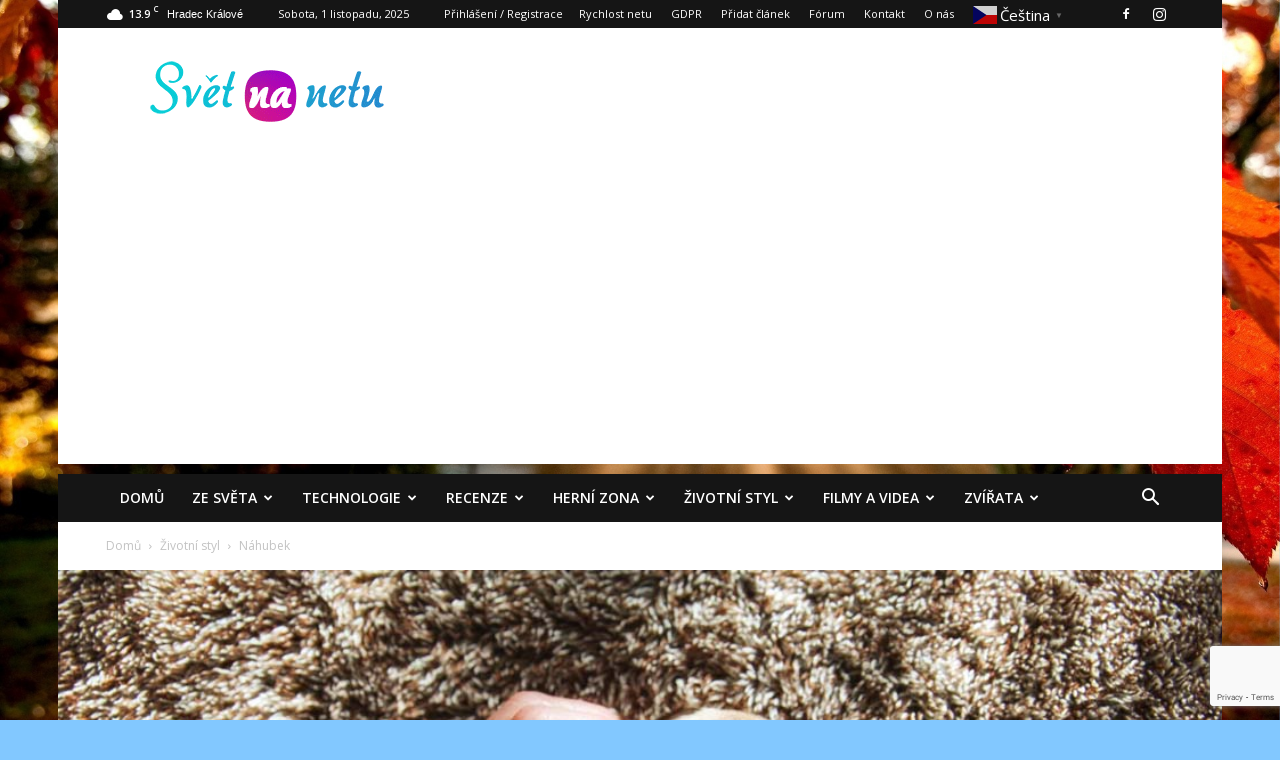

--- FILE ---
content_type: text/html; charset=UTF-8
request_url: https://svetnanetu.cz/2019/06/18/nahubek/27458/paja
body_size: 64855
content:
<!doctype html >
<!--[if IE 8]>    <html class="ie8" lang="en"> <![endif]-->
<!--[if IE 9]>    <html class="ie9" lang="en"> <![endif]-->
<!--[if gt IE 8]><!--> <html lang="cs"> <!--<![endif]-->
<head>
    
    <meta charset="UTF-8" />
    <meta name="viewport" content="width=device-width, initial-scale=1.0">
    <link rel="pingback" href="https://svetnanetu.cz/xmlrpc.php" />
    <style id="jetpack-boost-critical-css">@media all{a.glink{text-decoration:none}a.glink img{vertical-align:middle;display:inline;border:0;padding:0;margin:0;opacity:.8}}@media all{@charset "UTF-8";.wp-block-button__link{display:inline-block;text-align:center;word-break:break-word;box-sizing:border-box}:where(.wp-block-button__link){box-shadow:none;text-decoration:none;border-radius:9999px;padding:calc(.667em + 2px) calc(1.333em + 2px)}.wp-block-image img{height:auto;max-width:100%;vertical-align:bottom}.wp-block-image img{box-sizing:border-box}.wp-block-image .alignright{display:table}.wp-block-image .alignright{float:right;margin:.5em 0 .5em 1em}.wp-block-image figure{margin:0}ul{box-sizing:border-box}.wp-block-spacer{clear:both}html :where(img[class*=wp-image-]){height:auto;max-width:100%}figure{margin:0 0 1em}}@media all{.wp-block-button__link{color:#fff;background-color:#32373c;border-radius:9999px;box-shadow:none;text-decoration:none;padding:calc(.667em + 2px) calc(1.333em + 2px);font-size:1.125em}}@media all{.clearfix:after,.clearfix:before{display:table;content:'';line-height:0}.clearfix:after{clear:both}}@media all{.clearfix:after,.clearfix:before{display:table;content:'';line-height:0}.clearfix:after{clear:both}}@media all{.clearfix:after,.clearfix:before{display:table;content:"";line-height:0}.clearfix:after{clear:both}html{font-family:sans-serif;-ms-text-size-adjust:100%;-webkit-text-size-adjust:100%}body{margin:0}article,aside,figure,header{display:block}a{background-color:transparent}strong{font-weight:700}img{border:0}figure{margin:0}input{color:inherit;font:inherit;margin:0}html input[type=button],input[type=submit]{-webkit-appearance:button}input{line-height:normal}*{-webkit-box-sizing:border-box;-moz-box-sizing:border-box;box-sizing:border-box}:after,:before{-webkit-box-sizing:border-box;-moz-box-sizing:border-box;box-sizing:border-box}img{max-width:100%;height:auto}.td-main-content-wrap{background-color:#fff}.td-page-meta{display:none}.td-container{width:1068px;margin-right:auto;margin-left:auto}.td-container:after,.td-container:before{display:table;content:'';line-height:0}.td-container:after{clear:both}.td-pb-row{margin-right:-24px;margin-left:-24px;position:relative}.td-pb-row:after,.td-pb-row:before{display:table;content:''}.td-pb-row:after{clear:both}.td-pb-row [class*=td-pb-span]{display:block;min-height:1px;float:left;padding-right:24px;padding-left:24px;position:relative}@media (min-width:1019px) and (max-width:1140px){.td-pb-row [class*=td-pb-span]{padding-right:20px;padding-left:20px}}@media (min-width:768px) and (max-width:1018px){.td-pb-row [class*=td-pb-span]{padding-right:14px;padding-left:14px}}@media (max-width:767px){.td-pb-row [class*=td-pb-span]{padding-right:0;padding-left:0;float:none;width:100%}}.td-ss-main-sidebar{-webkit-backface-visibility:hidden;-webkit-perspective:1000}.td-pb-span4{width:33.33333333%}.td-pb-span8{width:66.66666667%}.td-block-span12{width:100%}@media (min-width:1019px) and (max-width:1140px){.td-container{width:980px}.td-pb-row{margin-right:-20px;margin-left:-20px}}@media (min-width:768px) and (max-width:1018px){.td-container{width:740px}.td-pb-row{margin-right:-14px;margin-left:-14px}}@media (max-width:767px){.td-container{width:100%;padding-left:20px;padding-right:20px}.td-pb-row{width:100%;margin-left:0;margin-right:0}}.td-header-wrap{position:relative;z-index:2000}.td-header-row{font-family:'Open Sans','Open Sans Regular',sans-serif}.td-header-row:after,.td-header-row:before{display:table;content:''}.td-header-row:after{clear:both}.td-header-row [class*=td-header-sp]{display:block;min-height:1px;float:left;padding-right:24px;padding-left:24px}@media (min-width:1019px) and (max-width:1140px){.td-header-row [class*=td-header-sp]{padding-right:20px;padding-left:20px}}@media (min-width:768px) and (max-width:1018px){.td-header-row [class*=td-header-sp]{padding-right:14px;padding-left:14px}}@media (max-width:767px){.td-header-row [class*=td-header-sp]{padding-right:0;padding-left:0;float:none;width:100%}}@media (max-width:767px){#td-header-search-button{display:none}}#td-header-search-button-mob{display:none}@media (max-width:767px){#td-header-search-button-mob{display:block}}@media (min-width:768px){.td-drop-down-search .td-search-form{margin:20px}}.td-header-wrap .td-drop-down-search{position:absolute;top:100%;right:0;visibility:hidden;opacity:0;transform:translate3d(0,20px,0);-webkit-transform:translate3d(0,20px,0);background-color:#fff;-webkit-box-shadow:0 2px 6px rgba(0,0,0,.2);box-shadow:0 2px 6px rgba(0,0,0,.2);border-top:0;width:342px}.td-header-wrap .td-drop-down-search .btn{position:absolute;height:32px;min-width:67px;line-height:17px;padding:7px 15px 8px;text-shadow:none;vertical-align:top;right:20px;margin:0!important}.td-header-wrap .td-drop-down-search:before{position:absolute;top:-9px;right:19px;display:block;content:'';width:0;height:0;border-style:solid;border-width:0 5.5px 6px 5.5px;border-color:transparent transparent #4db2ec transparent}.td-header-wrap .td-drop-down-search:after{position:absolute;top:-3px;display:block;content:'';right:0;left:0;margin:0 auto;width:100%;height:3px;background-color:#4db2ec}.td-header-wrap #td-header-search{width:235px;height:32px;margin:0;border-right:0;line-height:17px;border-color:#eaeaea!important}@media (max-width:767px){.td-header-wrap #td-header-search{width:91%;font-size:16px}}.td-header-wrap .td-post-category{z-index:2;position:relative}.td-banner-wrap-full{position:relative}.td-header-menu-wrap-full{z-index:9998;position:relative}@media (max-width:767px){.td-header-wrap .td-header-main-menu,.td-header-wrap .td-header-menu-wrap,.td-header-wrap .td-header-menu-wrap-full{background-color:#222!important;height:54px!important}.header-search-wrap .td-icon-search{color:#fff!important}}.td-header-wrap .td-header-menu-wrap-full{background-color:#fff}.td-header-main-menu{position:relative;z-index:999;padding-right:48px}@media (max-width:767px){.td-header-main-menu{padding-right:64px;padding-left:2px}}.sf-menu,.sf-menu li,.sf-menu ul{margin:0;list-style:none}@media (max-width:767px){.sf-menu{display:none}}.sf-menu ul{position:absolute;top:-999em;width:10em}.sf-menu ul li{width:100%}.sf-menu li{float:left;position:relative}.sf-menu .td-menu-item>a{display:block;position:relative}.sf-menu>li>a{padding:0 14px;line-height:48px;font-size:14px;color:#000;font-weight:700;text-transform:uppercase;-webkit-backface-visibility:hidden}@media (min-width:768px) and (max-width:1018px){.sf-menu>li>a{padding:0 9px;font-size:11px}}.sf-menu>li>a:after{background-color:transparent;content:'';width:0;height:3px;position:absolute;bottom:0;left:0;right:0;margin:0 auto;-webkit-transform:translate3d(0,0,0);transform:translate3d(0,0,0)}#td-header-menu{display:inline-block;vertical-align:top}.sf-menu ul{background-color:#fff}.sf-menu .sub-menu{-webkit-backface-visibility:hidden}.header-search-wrap{position:absolute;top:0;right:0;z-index:999}.header-search-wrap .td-icon-search{display:inline-block;font-size:19px;width:48px;line-height:48px;text-align:center}@media (min-width:768px) and (max-width:1018px){.header-search-wrap .td-icon-search{font-size:15px}}@media (max-width:767px){.header-search-wrap .td-icon-search{height:54px;width:54px;line-height:54px;font-size:22px;margin-right:2px}}#td-outer-wrap{overflow:hidden}@media (max-width:767px){#td-outer-wrap{margin:auto;width:100%;-webkit-transform-origin:50% 200px 0;transform-origin:50% 200px 0}}#td-top-mobile-toggle{display:none}@media (max-width:767px){#td-top-mobile-toggle{display:inline-block;position:relative}}#td-top-mobile-toggle a{display:inline-block}#td-top-mobile-toggle i{font-size:27px;width:64px;line-height:54px;height:54px;display:inline-block;padding-top:1px;color:#fff}.td-menu-background{background-repeat:no-repeat;background-size:cover;background-position:center top;position:fixed;top:0;display:block;width:100%;height:113%;z-index:9999;visibility:hidden;transform:translate3d(-100%,0,0);-webkit-transform:translate3d(-100%,0,0)}.td-menu-background:before{content:'';width:100%;height:100%;position:absolute;top:0;left:0;opacity:.98;background:#313b45;background:-webkit-gradient(left top,left bottom,color-stop(0,#313b45),color-stop(100%,#3393b8));background:linear-gradient(to bottom,#313b45 0,#3393b8 100%)}#td-mobile-nav{padding:0;position:fixed;width:100%;height:calc(100% + 1px);top:0;z-index:9999;visibility:hidden;transform:translate3d(-99%,0,0);-webkit-transform:translate3d(-99%,0,0);left:-1%;font-family:-apple-system,".SFNSText-Regular","San Francisco",Roboto,"Segoe UI","Helvetica Neue","Lucida Grande",sans-serif}#td-mobile-nav .td_display_err{text-align:center;color:#fff;border:none;-webkit-box-shadow:0 0 8px rgba(0,0,0,.16);box-shadow:0 0 8px rgba(0,0,0,.16);margin:-9px -30px 24px;font-size:14px;border-radius:0;padding:12px;position:relative;background-color:rgba(255,255,255,.06);display:none}#td-mobile-nav input:invalid{box-shadow:none!important}#td-mobile-nav{height:1px;overflow:hidden}#td-mobile-nav .td-menu-socials{padding:0 65px 0 20px;overflow:hidden;height:60px}#td-mobile-nav .td-social-icon-wrap{margin:20px 5px 0 0;display:inline-block}#td-mobile-nav .td-social-icon-wrap i{border:none;background-color:transparent;font-size:14px;width:40px;height:40px;line-height:38px;color:#fff;vertical-align:middle}#td-mobile-nav .td-social-icon-wrap .td-icon-instagram{font-size:16px}.td-mobile-close{position:absolute;right:1px;top:0;z-index:1000}.td-mobile-close .td-icon-close-mobile{height:70px;width:70px;line-height:70px;font-size:21px;color:#fff;top:4px;position:relative}.td-mobile-content{padding:20px 20px 0}.td-mobile-container{padding-bottom:20px;position:relative}.td-mobile-content ul{list-style:none;margin:0;padding:0}.td-mobile-content li{float:none;margin-left:0;-webkit-touch-callout:none}.td-mobile-content li a{display:block;line-height:21px;font-size:21px;color:#fff;margin-left:0;padding:12px 30px 12px 12px;font-weight:700}.td-mobile-content .td-icon-menu-right{display:none;position:absolute;top:10px;right:-4px;z-index:1000;font-size:14px;padding:6px 12px;float:right;color:#fff;-webkit-transform-origin:50% 48% 0px;transform-origin:50% 48% 0px;transform:rotate(-90deg);-webkit-transform:rotate(-90deg)}.td-mobile-content .td-icon-menu-right:before{content:'\e83d'}.td-mobile-content .sub-menu{max-height:0;overflow:hidden;opacity:0}.td-mobile-content .sub-menu a{padding:9px 26px 9px 36px!important;line-height:19px;font-size:16px;font-weight:400}.td-mobile-content .menu-item-has-children a{width:100%;z-index:1}.td-mobile-container{opacity:1}#td-mobile-nav .td-login-animation{opacity:0;position:absolute;top:0;width:100%}#td-mobile-nav .td-login-animation .td-login-inputs{height:76px}.td-search-wrap-mob{padding:0;position:absolute;width:100%;height:auto;top:0;text-align:center;z-index:9999;visibility:hidden;color:#fff;font-family:-apple-system,".SFNSText-Regular","San Francisco",Roboto,"Segoe UI","Helvetica Neue","Lucida Grande",sans-serif}.td-search-wrap-mob .td-drop-down-search{opacity:0;visibility:hidden;-webkit-backface-visibility:hidden;position:relative}.td-search-wrap-mob #td-header-search-mob{color:#fff;font-weight:700;font-size:26px;height:40px;line-height:36px;border:0;background:0 0;outline:0;margin:8px 0;padding:0;text-align:center}.td-search-wrap-mob .td-search-input{margin:0 5%;position:relative}.td-search-wrap-mob .td-search-input span{opacity:.8;font-size:12px}.td-search-wrap-mob .td-search-input:after,.td-search-wrap-mob .td-search-input:before{content:'';position:absolute;display:block;width:100%;height:1px;background-color:#fff;bottom:0;left:0;opacity:.2}.td-search-wrap-mob .td-search-input:after{opacity:.8;transform:scaleX(0);-webkit-transform:scaleX(0)}.td-search-wrap-mob .td-search-form{margin-bottom:30px}.td-search-background{background-repeat:no-repeat;background-size:cover;background-position:center top;position:fixed;top:0;display:block;width:100%;height:113%;z-index:9999;transform:translate3d(100%,0,0);-webkit-transform:translate3d(100%,0,0);visibility:hidden}.td-search-background:before{content:'';width:100%;height:100%;position:absolute;top:0;left:0;opacity:.98;background:#313b45;background:-webkit-gradient(left top,left bottom,color-stop(0,#313b45),color-stop(100%,#3393b8));background:linear-gradient(to bottom,#313b45 0,#3393b8 100%)}.td-search-close{text-align:right;z-index:1000}.td-search-close .td-icon-close-mobile{height:70px;width:70px;line-height:70px;font-size:21px;color:#fff;position:relative;top:4px;right:0}#td-mobile-nav label{position:absolute;top:26px;left:10px;font-size:17px;color:#fff;opacity:.6}.td-login-inputs{position:relative}body{font-family:Verdana,BlinkMacSystemFont,-apple-system,"Segoe UI",Roboto,Oxygen,Ubuntu,Cantarell,"Open Sans","Helvetica Neue",sans-serif;font-size:14px;line-height:21px}p{margin-top:0;margin-bottom:21px}a{color:#4db2ec;text-decoration:none}ul{padding:0}ul li{line-height:24px;margin-left:21px}h1,h2,h3,h4,h5{font-family:Roboto,sans-serif;color:#111;font-weight:400;margin:6px 0}h3>a{color:#111}h1{font-size:32px;line-height:40px;margin-top:33px;margin-bottom:23px}h2{font-size:27px;line-height:38px;margin-top:30px;margin-bottom:20px}h3{font-size:22px;line-height:30px;margin-top:27px;margin-bottom:17px}h4{font-size:19px;line-height:29px;margin-top:24px;margin-bottom:14px}h5{font-size:17px;line-height:25px;margin-top:21px;margin-bottom:11px}input[type=submit]{font-family:Roboto,sans-serif;font-size:13px;background-color:#222;border-radius:0;color:#fff;border:none;padding:8px 15px;font-weight:500}input[type=text]{font-size:12px;line-height:21px;color:#444;border:1px solid #e1e1e1;width:100%;max-width:100%;height:34px;padding:3px 9px}@media (max-width:767px){input[type=text]{font-size:16px}}input[type=password]{width:100%;position:relative;top:0;display:inline-table;vertical-align:middle;font-size:12px;line-height:21px;color:#444;border:1px solid #ccc;max-width:100%;height:34px;padding:3px 9px;margin-bottom:10px}@media (max-width:767px){input[type=password]{font-size:16px}}.tagdiv-type{font-size:15px;line-height:1.74;color:#222}.tagdiv-type img{margin-bottom:21px}.tagdiv-type figure img{margin-bottom:0}.tagdiv-type .alignnone{display:inline-block;margin:0 5px}@media (max-width:767px){.tagdiv-type .alignnone{margin:0 10px 0 0}}.tagdiv-type ul{margin-bottom:26px}.tagdiv-type ul li:not(.blocks-gallery-item):not(.wp-block-navigation-item){line-height:inherit;margin-bottom:10px}.tagdiv-type ul li:not(.blocks-gallery-item):not(.wp-block-navigation-item):last-child{margin-bottom:0}.tagdiv-type p{margin-bottom:26px}.tagdiv-type iframe{max-width:100%!important}.alignnone{margin-top:0}figure.alignright{margin-bottom:0}@media (max-width:767px){.alignleft,.alignright{float:none!important}}.alignleft{float:left;margin-top:6px;margin-right:24px!important;margin-bottom:6px!important;margin-left:0}@media (min-width:1019px) and (max-width:1140px){.alignleft{max-width:312px;margin-right:21px}}@media (min-width:768px) and (max-width:1018px){.alignleft{max-width:220px;margin-right:21px}}@media (max-width:767px){.alignleft{text-align:center;margin-left:auto!important;margin-right:auto!important;max-width:100%;margin-bottom:21px}}.alignright{float:right;margin-top:6px;margin-right:0;margin-bottom:6px!important;margin-left:24px!important}@media (min-width:1019px) and (max-width:1140px){.alignright{max-width:312px;margin-left:21px}}@media (min-width:768px) and (max-width:1018px){.alignright{max-width:220px;margin-left:21px}}@media (max-width:767px){.alignright{text-align:center;margin-left:auto!important;margin-right:auto!important;max-width:100%;margin-bottom:21px}.alignright img{text-align:center;margin-left:auto;margin-right:auto}}.td_module_wrap{position:relative;padding-bottom:35px}.td_module_wrap .entry-title{font-size:21px;line-height:25px;margin:0 0 6px 0}.entry-title{word-wrap:break-word}.td-module-thumb{position:relative;margin-bottom:13px}.td-module-thumb .entry-thumb{display:block}.td-video-play-ico{position:absolute;width:40px;height:40px;top:50%;left:50%;transform:translate(-50%,-50%);-webkit-transform:translate(-50%,-50%);background-color:rgba(0,0,0,.48);border:.050em solid #fff;border-radius:100%;font-size:40px;z-index:1;-webkit-box-shadow:0 0 .15em rgba(0,0,0,.4);box-shadow:0 0 .15em rgba(0,0,0,.4)}.td-video-play-ico i{position:absolute;top:50%;transform:translate(-50%,-50%);-webkit-transform:translate(-50%,-50%);font-size:35%;color:#fff}.td-video-play-ico i.td-icon-video-thumb-play{left:54%}.td-module-meta-info{font-family:'Open Sans','Open Sans Regular',sans-serif;font-size:11px;margin-bottom:7px;line-height:1;min-height:17px}.td-post-author-name{font-weight:700;display:inline-block;position:relative;top:2px}.td-post-author-name a{color:#000}.td-post-author-name div{display:inline;margin-right:2px}.td-post-date{color:#767676;display:inline-block;position:relative;top:2px}.td-post-category{font-family:'Open Sans','Open Sans Regular',sans-serif;font-size:10px;font-weight:600;line-height:1;background-color:#222;color:#fff;margin-right:5px;padding:3px 6px 4px;display:block;vertical-align:top}.td-module-image{position:relative}.td-module-image .td-post-category{position:absolute;bottom:0}.td-block-title span{display:inline-block}.td-main-content-wrap{padding-bottom:40px}@media (max-width:767px){.td-main-content-wrap{padding-bottom:26px}}.td-ss-main-sidebar{perspective:unset!important}.td-crumb-container{min-height:35px;margin-bottom:9px;padding-top:21px}@media (min-width:768px) and (max-width:1018px){.td-crumb-container{padding-top:16px}}@media (max-width:767px){.td-crumb-container{padding-top:11px}}@media (max-width:767px){.single-post .td-bred-no-url-last{display:none}}.entry-crumbs{font-family:'Open Sans','Open Sans Regular',sans-serif;font-size:12px;color:#c3c3c3;line-height:18px;padding-top:1px;padding-bottom:2px}.entry-crumbs a{color:#c3c3c3}.entry-crumbs .td-bread-sep{font-size:8px;margin:0 5px}.td-category{list-style:none;font-family:'Open Sans','Open Sans Regular',sans-serif;font-size:10px;margin-top:0;margin-bottom:10px;line-height:1}.td-category li{display:inline-block;margin:0 5px 5px 0;line-height:1}.td-category a{color:#fff;background-color:#222;padding:3px 6px 4px 6px;white-space:nowrap;display:inline-block}@media (max-width:767px){.single .td-category{margin-bottom:0}}.post{background-color:#fff}.post header .entry-title{margin-top:0;margin-bottom:7px;word-wrap:break-word;font-size:41px;line-height:50px}@media (max-width:1018px){.post header .entry-title{font-size:32px;line-height:36px}}@media (max-width:767px){.post header .entry-title{margin-top:3px;margin-bottom:9px}}header .td-module-meta-info{margin-bottom:16px}header .td-post-author-name{font-weight:400;color:#444;float:left}header .td-post-author-name a{font-weight:700;margin-right:3px}header .td-post-date{margin-left:4px;color:#767676;float:left}.td-next-prev-separator{display:none}.td-post-featured-image{position:relative}.td-post-featured-image img{display:block;margin-bottom:26px;width:100%}.td-post-content{margin-top:21px;padding-bottom:16px}@media (max-width:767px){.td-post-content{margin-top:16px}}.td-post-content p{word-wrap:break-word}.td-post-content img{display:block}#cancel-comment-reply-link{font-size:12px;font-weight:400;color:#111;margin-left:10px}.wp-block-button:not(.is-style-outline) .wp-block-button__link{padding:9px 12px;font-size:16px;line-height:20px;font-family:'Open Sans','Open Sans Regular',sans-serif;font-weight:600}.td-button{margin:0 4.2px 0 4.3px;background-size:cover!important}.td-slide-on-2-columns .td-button{margin:0 5px}.td-doubleSlider-2{padding:20px 0 10px 0;height:80px!important;width:100%;background-color:#111;visibility:hidden}@media (max-width:767px){.td-doubleSlider-2{display:none}}.td-doubleSlider-2 .td-slider{width:100%;height:100%;overflow-wrap:normal}.td-doubleSlider-2 .td-button{top:-10px;display:inline-block;width:80px!important;height:60px;background-size:cover!important;background-position:center!important}@media (min-width:768px) and (max-width:1018px){.td-doubleSlider-2 .td-button{top:-9px!important;width:56px!important;height:58px}}.td-doubleSlider-2 .td-button .td-border{height:60px;width:80px}@media (min-width:768px) and (max-width:1018px){.td-doubleSlider-2 .td-button .td-border{height:58px;width:56px}}@font-face{font-family:newspaper;font-weight:400;font-style:normal;font-display:swap}[class*=" td-icon-"]:before,[class^=td-icon-]:before{font-family:newspaper;speak:none;font-style:normal;font-weight:400;font-variant:normal;text-transform:none;line-height:1;text-align:center;-webkit-font-smoothing:antialiased;-moz-osx-font-smoothing:grayscale}[class*=td-icon-]{line-height:1;text-align:center;display:inline-block}.td-icon-right:before{content:'\e803'}.td-icon-menu-down:before{content:'\e806'}.td-icon-menu-up:before{content:'\e809'}.td-icon-search:before{content:'\e80a'}.td-icon-menu-left:before{content:'\e80c'}.td-icon-menu-right:before{content:'\e80d'}.td-icon-facebook:before{content:'\e818'}.td-icon-instagram:before{content:'\e81d'}.td-icon-close:before{content:'\e83c'}.td-icon-read-down:before{content:'\e83d'}.td-icon-mobile:before{content:'\e83e'}.td-icon-close-mobile:before{content:'\e900'}.td-icon-modal-back:before{content:'\e901'}.td-icon-video-thumb-play:before{content:"\e9d4"}.widget{font-family:'Open Sans','Open Sans Regular',sans-serif;margin-bottom:38px}}@media all{.clearfix:after,.clearfix:before{display:table;content:"";line-height:0}.clearfix:after{clear:both}#td-mobile-nav .td-menu-login-section{list-style:none;position:relative;margin-top:20px}#td-mobile-nav .td-menu-login-section a{color:#fff}#td-mobile-nav .td-guest-wrap{height:40px;text-align:center}#td-mobile-nav .td-guest-wrap .td-menu-login{display:inline-block;font-size:20px;font-weight:700;color:#fff;vertical-align:middle}#td-mobile-nav .td-register-section{position:absolute;top:0;color:#fff;width:100%;z-index:-1}#td-mobile-nav .td-register-section a{color:#fff}#td-mobile-nav .td-register-section .td-icon-read-down{font-size:23px;transform:rotate(90deg);-webkit-transform:rotate(90deg);line-height:74px;width:74px}#td-mobile-nav .td-register-section .td-login-input{color:#fff;font-weight:400;font-size:17px;height:40px;line-height:40px;border:0;background:0 0;outline:0;margin:18px 0;position:relative;border-bottom:1px solid rgba(255,255,255,.2);border-radius:0;box-shadow:none}#td-mobile-nav .td-register-section .td-login-form-wrap{padding:0 30px}#td-mobile-nav .td-register-section .td-login-button{display:block;text-align:center;width:100%;text-transform:uppercase;line-height:50px;color:#000;border:none;-webkit-box-shadow:0 0 8px rgba(0,0,0,.36);box-shadow:0 0 8px rgba(0,0,0,.36);margin:17px 0 15px;font-size:17px;border-radius:0;background-color:#fff;opacity:.8;text-shadow:none}#td-mobile-nav .td-register-section .td-login-info-text{text-align:center;margin-bottom:20px}#td-mobile-nav .td-login-title{position:absolute;top:0;padding:0 50px;text-align:center;line-height:74px;text-transform:uppercase;width:100%;font-size:17px;height:74px;overflow:hidden;z-index:-1}#td-mobile-nav .td-login-panel-title{text-align:center;font-size:16px;padding:30px 10px}#td-mobile-nav .td-login-panel-title span{display:inline-block;font-size:28px;font-weight:700;width:100%;margin-bottom:10px}.td_block_wrap{margin-bottom:48px;position:relative;clear:both}@media (max-width:767px){.td_block_wrap{margin-bottom:32px}}.td_block_wrap .td-load-more-wrap,.td_block_wrap .td-next-prev-wrap{margin-top:20px}@media (max-width:767px){.td_block_wrap .td-load-more-wrap,.td_block_wrap .td-next-prev-wrap{margin-bottom:0}}.td-block-title-wrap{position:relative}.td_with_ajax_pagination{transform:translate3d(0,0,0);-webkit-transform:translate3d(0,0,0);overflow:hidden}.td-next-prev-wrap{position:relative;clear:both}.td-next-prev-wrap a{display:inline-block;margin-right:7px;width:25px;height:25px;border:1px solid #dcdcdc;line-height:24px;text-align:center;vertical-align:middle;font-size:7px;color:#b7b7b7}.td-next-prev-wrap .ajax-page-disabled{opacity:.5}.td-next-prev-wrap .td-ajax-next-page{padding-left:2px}.td-next-prev-wrap .td-ajax-prev-page{padding-right:1px}@-moz-document url-prefix(){.td-next-prev-wrap a{line-height:23px}}.td_ajax_load_more{display:inline-block;font-family:'Open Sans','Open Sans Regular',sans-serif;font-size:12px;line-height:1;padding:8px 10px;border:1px solid #c9c9c9;text-align:center;vertical-align:middle}.td_ajax_load_more i{font-size:8px;margin-left:6px;position:relative;top:0;vertical-align:middle}.td-load-more-wrap{transform:translateZ(0);-webkit-transform:translateZ(0)}@-moz-document url-prefix(){.td_ajax_load_more{padding:7px 10px 9px}}.td-load-more-wrap{text-align:center;clear:both}.td-load-more-wrap a{color:#767676}.td-image-gradient:before{bottom:0;content:"";display:block;height:50%;width:100%;position:absolute;z-index:1;background:-webkit-gradient(linear,left top,left bottom,color-stop(0,rgba(0,0,0,0)),color-stop(100%,rgba(0,0,0,.8)));background:linear-gradient(to bottom,rgba(0,0,0,0) 0,rgba(0,0,0,.8) 100%)}@media (max-width:1018px){.td-image-gradient:before{height:100%}}@font-face{font-family:newspaper-icons;font-weight:400;font-style:normal;font-display:swap}[class^=td-icons]:before{font-family:newspaper-icons;speak:none;font-style:normal;font-weight:400;font-variant:normal;text-transform:none;line-height:1;text-align:center;-webkit-font-smoothing:antialiased;-moz-osx-font-smoothing:grayscale}[class*=td-icons]{line-height:1;text-align:center;display:inline-block}.broken-clouds-d:before{content:'\e807';display:none}.mfp-hide{display:none!important}.white-popup-block{position:relative;margin:0 auto;max-width:500px;min-height:500px;font-family:'Open Sans','Open Sans Regular',sans-serif;text-align:center;color:#fff;vertical-align:top;-webkit-box-shadow:0 0 20px 0 rgba(0,0,0,.2);box-shadow:0 0 20px 0 rgba(0,0,0,.2);padding:0 0 24px;overflow:hidden}.white-popup-block:after{content:'';width:100%;height:100%;position:absolute;top:0;left:0;display:block;background:rgba(0,69,130,.8);background:-webkit-gradient(left bottom,right top,color-stop(0,rgba(0,69,130,.8)),color-stop(100%,rgba(38,134,146,.8)));background:linear-gradient(45deg,rgba(0,69,130,.8) 0,rgba(38,134,146,.8) 100%);z-index:-2}.white-popup-block:before{content:'';width:100%;height:100%;position:absolute;top:0;left:0;display:block;background-size:cover;background-position:top;background-repeat:no-repeat;z-index:-3}#login_pass,#login_pass-mob{display:none!important}@media (max-width:767px){.td-rec-hide-on-p{display:none!important}}.td-header-rec-wrap{position:relative;min-height:90px}@media (min-width:768px) and (max-width:1018px){.td-header-rec-wrap{min-height:60px}}@media (max-width:767px){.td-header-rec-wrap{margin-left:auto;margin-right:auto;display:table;min-height:0!important}}.td-header-sp-recs{padding:0!important;width:728px;position:relative;min-height:0!important}@media (min-width:768px) and (max-width:1018px){.td-header-sp-recs{width:470px}}@media (max-width:767px){.td-header-sp-recs{width:100%}}.td-adspot-title{color:#767676;font-size:10px;text-align:center;display:block;font-family:Verdana,BlinkMacSystemFont,-apple-system,"Segoe UI",Roboto,Oxygen,Ubuntu,Cantarell,"Open Sans","Helvetica Neue",sans-serif;line-height:21px}.td-container-wrap{background-color:#fff;margin-left:auto;margin-right:auto}.td-boxed-layout .td-container-wrap{width:1164px}@media (max-width:1180px){.td-boxed-layout .td-container-wrap{width:100%}}body .td-backstretch{max-width:none;opacity:0;display:block}.td-scroll-up{position:fixed;bottom:4px;right:5px;width:40px;height:40px;background-color:#4db2ec;z-index:9999;transform:translate3d(0,70px,0);-webkit-transform:translate3d(0,70px,0)}.td-scroll-up .td-icon-menu-up{position:relative;color:#fff;font-size:20px;display:block;text-align:center;width:40px;top:7px}@media (max-width:767px){.td-scroll-up.td-hide-scroll-up-on-mob{display:none!important}}.wpb_button{display:inline-block;font-family:'Open Sans','Open Sans Regular',sans-serif;font-weight:600;line-height:24px;text-shadow:none;border:none;border-radius:0;margin-bottom:21px}.widget{overflow:hidden}.wp-block-button .wp-block-button__link{border-radius:0;display:inline-block;position:relative;font-family:'Open Sans',arial,sans-serif;font-weight:600;padding:9px 12px;font-size:16px;line-height:20px}.wp-block-button.is-style-shadow .wp-block-button__link{top:0;-webkit-box-shadow:0 4px 7px 0 rgba(0,0,0,.25);-moz-box-shadow:0 4px 7px 0 rgba(0,0,0,.25);box-shadow:0 4px 7px 0 rgba(0,0,0,.25)}}@media all{.clearfix:after,.clearfix:before{display:table;content:"";line-height:0}.clearfix:after{clear:both}html{font-family:sans-serif;-ms-text-size-adjust:100%;-webkit-text-size-adjust:100%}body{margin:0}article,aside,figure,header{display:block}a{background-color:transparent}strong{font-weight:700}h1{font-size:2em;margin:.67em 0}img{border:0}figure{margin:0}input{color:inherit;font:inherit;margin:0}html input[type=button],input[type=submit]{-webkit-appearance:button}input{line-height:normal}.td-header-sp-logo img{margin:auto;position:absolute;top:0;bottom:0;left:0;right:0}.td-main-menu-logo{display:none;float:left;margin-right:10px;height:48px}@media (max-width:767px){.td-main-menu-logo{display:block;margin-right:0;height:0}}.td-main-menu-logo a{line-height:48px}.td-main-menu-logo img{padding:3px 0;position:relative;vertical-align:middle;max-height:48px;width:auto}@media (max-width:767px){.td-main-menu-logo img{margin:auto;bottom:0;top:0;left:0;right:0;position:absolute;padding:0}}@media (max-width:1140px){.td-main-menu-logo img{max-width:180px}}.td-visual-hidden{border:0;width:1px;height:1px;margin:-1px;overflow:hidden;padding:0;position:absolute}.td-logo-in-header .td-sticky-disable.td-header-logo,.td-logo-in-header .td-sticky-disable.td-mobile-logo{display:none}@media (max-width:767px){.td-logo-in-header .td-sticky-disable.td-mobile-logo{display:block}}.td-boxed-layout #td-outer-wrap{z-index:1}.td-header-top-menu-full{position:relative;z-index:9999}@media (max-width:767px){.td-header-top-menu-full{display:none}}.td-header-style-3 .td-header-menu-wrap-full{background-color:transparent!important}.td-header-style-3 .td-header-top-menu-full{background-color:#111}.td-header-style-3 .td-header-sp-logo{width:284px;position:relative;height:90px;margin:28px}@media (min-width:1019px) and (max-width:1140px){.td-header-style-3 .td-header-sp-logo{width:224px;margin-left:0}}@media (min-width:768px) and (max-width:1018px){.td-header-style-3 .td-header-sp-logo{width:214px;height:60px;margin:14px 28px 0 28px}}@media (max-width:767px){.td-header-style-3 .td-header-sp-logo{display:none}}.td-header-style-3 .td-header-sp-logo img{max-height:90px}@media (min-width:768px) and (max-width:1018px){.td-header-style-3 .td-header-sp-logo img{max-height:60px}}.td-header-style-3 .td-header-sp-recs{margin:28px 0}@media (min-width:768px) and (max-width:1018px){.td-header-style-3 .td-header-sp-recs{margin:14px 0}}@media (max-width:767px){.td-header-style-3 .td-header-sp-recs{margin:0}}.td-header-style-3 .header-search-wrap .td-icon-search{color:#fff}.td-header-style-3 .td-header-main-menu{background-color:#151515}@media (max-width:767px){.td-header-style-3 .td-header-main-menu{padding-left:2px}}.td-header-style-3 .sf-menu>li>a{color:#fff}.td-header-style-3 .sf-menu>li>a:after{display:none}.td-boxed-layout .td-header-style-3 .td-header-menu-wrap{background-color:#151515!important}.td-mega-menu{position:static!important}.td-mega-menu ul.sub-menu{position:absolute;width:1114px!important;height:auto;left:50%!important;transform:translateX(-50%);-webkit-transform:translateX(-50%);display:none;border:1px solid #eaeaea;box-shadow:0 2px 6px rgba(0,0,0,.1)}@media (min-width:1019px) and (max-width:1140px){.td-mega-menu ul.sub-menu{width:1024px!important}}@media (min-width:768px) and (max-width:1018px){.td-mega-menu ul.sub-menu{width:786px!important}}.td-mega-menu .td_block_mega_menu .td-next-prev-wrap{margin:0 0 22px 22px}.td_block_mega_menu{display:table;width:100%;margin-bottom:0!important}.td_mega_menu_sub_cats{width:218px;max-width:218px;text-align:right;display:table-cell;height:100%;vertical-align:top;padding-top:22px;background-color:#fafafa;position:relative}@media (min-width:1019px) and (max-width:1140px){.td_mega_menu_sub_cats{width:200px;max-width:200px}}@media (min-width:768px) and (max-width:1018px){.td_mega_menu_sub_cats{width:152px;max-width:152px}}.td_mega_menu_sub_cats:after{content:"";width:1px;height:100%;position:absolute;top:0;right:0;background-color:#eaeaea}.td_mega_menu_sub_cats a{display:block;font-size:13px;font-weight:600;color:#333;padding:5px 22px;position:relative;vertical-align:middle;border-top:1px solid transparent;border-bottom:1px solid transparent}@media (min-width:1019px) and (max-width:1140px){.td_mega_menu_sub_cats a{padding:4px 22px}}@media (min-width:768px) and (max-width:1018px){.td_mega_menu_sub_cats a{font-size:11px;padding:3px 22px}}.td_mega_menu_sub_cats .cur-sub-cat{background-color:#fff;color:#4db2ec;border-top:1px solid #eaeaea;border-bottom:1px solid #eaeaea}.td_mega_menu_sub_cats .cur-sub-cat:before{content:'';width:1px;height:100%;position:absolute;top:0;right:0;background-color:#fff;z-index:1}.block-mega-child-cats{overflow-x:hidden;overflow-y:auto;max-height:252px;-webkit-overflow-scrolling:touch}@media (min-width:1019px) and (max-width:1140px){.block-mega-child-cats{max-height:238px}}@media (min-width:768px) and (max-width:1018px){.block-mega-child-cats{max-height:224px}}.td-mega-row{display:table-cell;padding:22px 0 10px 0}@media (min-width:768px) and (max-width:1018px){.td-mega-row{padding-bottom:6px}}.td-mega-span{width:196px;min-height:202px;float:left;margin-left:22px}@media (min-width:1019px) and (max-width:1140px){.td-mega-span{width:178px;min-height:189px}}@media (min-width:768px) and (max-width:1018px){.td-mega-span{width:130px;min-height:176px}}.td-mega-span .td-module-thumb{position:relative;margin-bottom:0}.td-mega-span .entry-thumb{min-height:135px}@media (min-width:1019px) and (max-width:1140px){.td-mega-span .entry-thumb{min-height:122px}}@media (min-width:768px) and (max-width:1018px){.td-mega-span .entry-thumb{min-height:89px}}.td-mega-span h3{font-family:Roboto,sans-serif;font-weight:500;font-size:13px;margin:7px 0 0;line-height:18px}@media (min-width:768px) and (max-width:1018px){.td-mega-span h3{font-size:12px;line-height:16px}}.td-mega-span h3 a{color:#333;display:block}.td-header-top-menu{color:#fff;font-size:11px}.td-header-top-menu a{color:#fff}@media (min-width:1019px) and (max-width:1140px){.td-header-top-menu{overflow:visible}}.td-header-sp-top-menu{line-height:28px;padding:0!important;z-index:1000;float:left}@media (max-width:767px){.td-header-sp-top-menu{display:none!important}}.td-header-sp-top-widget{position:relative;line-height:28px;text-align:right;padding-left:0!important;padding-right:0!important}.td-header-sp-top-widget .td-social-icon-wrap .td-icon-font{vertical-align:middle}@media (max-width:767px){.td-header-sp-top-widget{width:100%;text-align:center}}.td_data_time{display:inline-block;margin-right:32px}.menu-top-container{display:inline-block;margin-right:16px}.top-header-menu{list-style:none;margin:0;display:inline-block}.top-header-menu li{display:inline-block;position:relative;margin-left:0}.top-header-menu li a{margin-right:16px;line-height:1}.top-header-menu>li{line-height:28px}.td_sp_login_ico_style{position:absolute;top:3px;right:-9px}.td-social-icon-wrap>a{display:inline-block}.td-social-icon-wrap .td-icon-font{font-size:12px;width:30px;height:24px;line-height:24px}.td-social-icon-wrap .td-icon-instagram{font-size:15px}@media (max-width:767px){.td-social-icon-wrap{margin:0 3px}}.top-bar-style-1 .td-header-sp-top-widget{float:right}.td-weather-header{padding-left:10px;font-family:Roboto,sans-serif}.td-weather-city{font-size:20px;font-weight:700;line-height:1;text-transform:uppercase;margin-bottom:7px}.td-weather-now{float:left;text-align:center;line-height:1;padding:32px 16px;font-weight:300;width:145px;-webkit-touch-callout:none}@media (max-width:1018px){.td-weather-now{padding:28px 0;position:relative;left:-10px;width:90px;margin-left:12px}}@media (min-width:768px) and (max-width:1018px){.td-weather-now{margin-left:0}}@media (max-width:767px){.td-weather-now{width:100px}}.td-weather-now .td-big-degrees{font-size:40px}@media (max-width:1018px){.td-weather-now .td-big-degrees{font-size:32px}}.td-weather-now .td-weather-unit{font-size:16px;position:relative;top:-4px;font-weight:400;opacity:.6;left:-2px;line-height:1;vertical-align:top}.broken-clouds-d{background:url("https://svetnanetu.cz/wp-content/plugins/td-standard-pack/Newspaper/assets/css/images/sprite/weather/broken-clouds-d.png") no-repeat}.td-weather-top-widget{display:inline-block;margin-right:32px}.td-weather-top-widget .td-icons{background:0 0;vertical-align:middle;position:relative;top:-1px;margin-right:2px}.td-weather-top-widget .td-icons:before{font-size:18px;display:block}.td-weather-top-widget .td-weather-now{line-height:inherit;padding:0;float:none;width:auto;display:inline-block}@media (min-width:768px) and (max-width:1018px){.td-weather-top-widget .td-weather-now{left:0}}.td-weather-top-widget .td-weather-now span{font-weight:600}.td-weather-top-widget .td-weather-now .td-big-degrees{font-size:11px}.td-weather-top-widget .td-weather-now .td-weather-unit{font-size:8px;opacity:1;left:1px;top:-6px;vertical-align:inherit}.td-weather-top-widget .td-weather-header{display:inline-block;padding-left:6px}.td-weather-top-widget .td-weather-header .td-weather-city{font-size:11px;font-weight:500;text-transform:none;margin:0}.td_module_6{padding-bottom:26px}.td_module_6 .td-module-thumb{position:absolute;left:0;top:0}@media (min-width:768px) and (max-width:1018px){.td_module_6 .td-module-thumb{width:80px}}.td_module_6 .item-details{margin-left:116px;min-height:70px}@media (min-width:768px) and (max-width:1018px){.td_module_6 .item-details{margin-left:95px;min-height:55px}}.td_module_6 .entry-title{font-size:14px;line-height:20px;margin-bottom:4px;font-weight:500}@media (min-width:768px) and (max-width:1140px){.td_module_6 .entry-title{font-size:12px;line-height:18px}}@media (max-width:767px){.td_module_6 .entry-title{font-size:14px}}.td_module_6 .td-module-meta-info{margin-bottom:0;min-height:0}.td_block_padding.td-column-1 .td-block-span12:last-child .td_module_wrap{padding-bottom:0}.td_block_padding .td-load-more-wrap{margin-top:20px}@media (min-width:767px){.td_block_7 .td-load-more-wrap{margin-top:26px}}.td-parallax-header{margin-bottom:60px}@media (min-width:768px) and (max-width:1018px){.td-parallax-header{margin-bottom:36px}}@media (max-width:767px){.td-parallax-header{margin-bottom:25px}}.td-post-template-3 .td-post-featured-image img{margin-bottom:0}.td-post-template-3 .td-crumb-container{margin-top:0;margin-bottom:0;padding-top:0;min-height:0}@media (max-width:767px){.td-post-template-3 .td-crumb-container{padding-left:10px;padding-right:10px}}.td-post-template-3 .td-crumb-container .entry-crumbs{padding-top:15px;padding-bottom:15px}@media (max-width:1018px){.td-post-template-3 .td-crumb-container .entry-crumbs{padding-top:10px;padding-bottom:10px}}.td-post-template-3 .td-post-header-holder{position:relative;min-height:300px;background-color:#444;margin-bottom:36px;overflow:hidden}@media (max-width:1018px){.td-post-template-3 .td-post-header-holder{margin-bottom:30px}}@media (max-width:767px){.td-post-template-3 .td-post-header-holder{margin-bottom:21px;min-height:200px}}.td-post-template-3 .td-post-featured-image img{margin-bottom:0}.td-post-template-3 .td-post-title{position:absolute;bottom:0;padding:0 30px 9px 30px;width:80%;z-index:1}@media (max-width:1018px){.td-post-template-3 .td-post-title{width:100%}}@media (max-width:767px){.td-post-template-3 .td-post-title{padding:0 14px 0}}.td-post-template-3 .td-post-title .td-category{margin-bottom:5px}.td-post-template-3 .td-post-title .td-post-author-name,.td-post-template-3 .td-post-title .td-post-author-name a,.td-post-template-3 .td-post-title .td-post-date{color:#fff}.td-post-template-3 .td-post-header .entry-title{font-size:44px;line-height:54px;font-weight:500;margin-bottom:14px;color:#fff}@media (min-width:768px) and (max-width:1018px){.td-post-template-3 .td-post-header header .entry-title{font-size:36px;line-height:46px}}@media (max-width:767px){.td-post-template-3 .td-post-header header .entry-title{font-size:22px;line-height:26px;margin-bottom:10px}}@media (max-width:767px){.td-post-template-3 .td-post-header.td-container{padding-right:0;padding-left:0}}.td-post-template-3 .td-post-content{margin-top:0}.td-post-template-3 .td-image-gradient:before{z-index:1}.td-boxed-layout .td-post-template-3 .td-post-title{padding:0 48px 25px}@media (max-width:1140px){.td-boxed-layout .td-post-template-3 .td-post-title{padding:0 21px 9px}}.td-boxed-layout .td-post-template-3 .td-post-header-holder{width:1164px;left:-48px}@media (max-width:1140px){.td-boxed-layout .td-post-template-3 .td-post-header-holder{width:100%;left:0}}@media (max-width:1018px){.td-post-template-5 .td-post-header header .entry-title{font-size:32px;line-height:36px}}.td-post-template-5 .td-crumb-container{margin-bottom:9px}.td-full-screen-header-image-wrap{position:relative;overflow:hidden}#td-full-screen-header-image{top:0;right:0;left:0;z-index:0;height:100%;text-align:center}.td-post-template-7 .td-post-header{height:700px;position:relative}@media (min-width:1019px) and (max-width:1140px){.td-post-template-7 .td-post-header{height:600px}}@media (min-width:768px) and (max-width:1018px){.td-post-template-7 .td-post-header{height:500px}}@media (max-width:767px){.td-post-template-7 .td-post-header{height:auto;min-height:400px}}.td-post-template-7 .td-post-header-holder{position:absolute;bottom:0;z-index:1;width:100%}@media (max-width:767px){.td-post-template-7 .td-post-header-holder{width:auto;padding-right:10px}}.td-post-template-7 .td-crumb-container{z-index:1;position:absolute;top:0;left:0}@media (min-width:768px) and (max-width:1018px){.td-post-template-7 .td-crumb-container{padding-top:12px}}@media (max-width:767px){.td-post-template-7 .td-crumb-container{left:10px;padding-right:10px;padding-top:10px}}.td-post-template-7 .td-post-title .td-category{margin-bottom:5px}.td-post-template-7 .td-post-title .td-post-author-name,.td-post-template-7 .td-post-title .td-post-author-name a,.td-post-template-7 .td-post-title .td-post-date{color:#fff}.td-post-template-7 .td-post-title .td-post-date{margin-right:22px}.td-post-template-7 .entry-crumbs,.td-post-template-7 .entry-crumbs a{color:#fff}.td-post-template-7 .td-post-header .entry-title{font-size:44px;line-height:54px;margin-bottom:14px;color:#fff}@media (min-width:768px) and (max-width:1018px){.td-post-template-7 .td-post-header header .entry-title{font-size:36px;line-height:46px}}@media (max-width:767px){.td-post-template-7 .td-post-header header .entry-title{font-size:26px;line-height:32px;margin-bottom:7px}}.td-post-template-7 .td-read-down{bottom:0;z-index:1;text-align:center}.td-post-template-7 .td-read-down a{display:inline-block}.td-post-template-7 .td-read-down .td-icon-read-down{font-size:44px;opacity:.8;color:#fff;bottom:-10px;position:relative}@media (min-width:768px) and (max-width:1018px){.td-post-template-7 .td-read-down .td-icon-read-down{font-size:25px;bottom:0}}@media (max-width:767px){.td-post-template-7 .td-read-down .td-icon-read-down{font-size:25px;bottom:0}}.td-post-template-7 .td-main-content,.td-post-template-7 .td-main-sidebar{margin-top:48px}@media (max-width:767px){.td-post-template-7 .td-main-content{margin-top:0}.td-post-template-7 .td-main-sidebar{margin-top:28px}}.td-post-template-7 .td-post-content{margin-top:0}@media (max-width:767px){.td-post-template-7 .td-post-content{margin-top:21px}}.td-post-template-7 #td-full-screen-header-image{position:absolute}.td-image-gradient-style7:after{top:0;left:0;content:"";display:block;height:100%;width:100%;position:absolute;background:-webkit-gradient(linear,left top,left bottom,color-stop(0,rgba(0,0,0,.3)),color-stop(18%,rgba(0,0,0,0)),color-stop(28%,rgba(0,0,0,0)),color-stop(100%,rgba(0,0,0,.8)));background:-webkit-linear-gradient(top,rgba(0,0,0,.3) 0,rgba(0,0,0,0) 18%,rgba(0,0,0,0) 28%,rgba(0,0,0,.8) 100%);background:linear-gradient(to bottom,rgba(0,0,0,.3) 0,rgba(0,0,0,0) 18%,rgba(0,0,0,0) 28%,rgba(0,0,0,.8) 100%)}.td-post-template-8-box{margin:0 auto;width:1164px;padding:0 48px;background-color:#fff}@media (max-width:1180px){.td-post-template-8-box{width:100%;padding:0}}.td-post-template-8{background:0 0}@media (min-width:1180px){.td-post-template-8{max-width:1164px;margin:0 auto}}.td-post-template-8 .td-post-header{margin:0 auto;width:1164px;height:570px;position:relative;display:table;background-color:rgba(0,0,0,.5)}@media (max-width:1180px){.td-post-template-8 .td-post-header{width:100%}}@media (min-width:768px) and (max-width:1018px){.td-post-template-8 .td-post-header{height:450px}}@media (max-width:767px){.td-post-template-8 .td-post-header{height:340px}}.td-post-template-8 .td-post-header-holder{display:table-cell;padding:20px 48px;z-index:1;vertical-align:bottom;text-align:left}@media (max-width:1180px){.td-post-template-8 .td-post-header-holder{padding:20px 0;width:1068px}}@media (min-width:1019px) and (max-width:1140px){.td-post-template-8 .td-post-header-holder{padding:20px 0;width:980px}}@media (min-width:768px) and (max-width:1018px){.td-post-template-8 .td-post-header-holder{padding:20px 0;width:740px}}@media (max-width:767px){.td-post-template-8 .td-post-header-holder{padding:10px}}.td-post-template-8 .td-crumb-container{z-index:1;position:absolute;top:0;left:0;right:0;width:1068px;margin:auto}@media (min-width:1019px) and (max-width:1140px){.td-post-template-8 .td-crumb-container{width:980px}}@media (min-width:768px) and (max-width:1018px){.td-post-template-8 .td-crumb-container{width:740px}}@media (max-width:767px){.td-post-template-8 .td-crumb-container{width:100%;padding:11px}}.td-post-template-8 .entry-crumbs,.td-post-template-8 .entry-crumbs a{color:#fff}.td-post-template-8 .td-post-title .td-category{margin-bottom:5px}.td-post-template-8 .td-post-title .td-module-meta-info{margin-bottom:0}@media (max-width:767px){.td-post-template-8 .td-post-title .td-module-meta-info{margin-bottom:5px}}.td-post-template-8 .td-post-title .td-post-author-name,.td-post-template-8 .td-post-title .td-post-author-name a,.td-post-template-8 .td-post-title .td-post-date{color:#fff}.td-post-template-8 .td-post-title .td-post-date{margin-right:22px}.td-post-template-8 .td-post-title{width:81%}@media (max-width:1018px){.td-post-template-8 .td-post-title{width:100%}}.td-post-template-8 .td-post-header .entry-title{font-size:44px;line-height:54px;margin-bottom:14px;color:#fff}@media (min-width:768px) and (max-width:1018px){.td-post-template-8 .td-post-header header .entry-title{font-size:36px;line-height:46px}}@media (max-width:767px){.td-post-template-8 .td-post-header header .entry-title{font-size:26px;line-height:32px;margin-bottom:7px}}.td-post-template-8 .td-main-content,.td-post-template-8 .td-main-sidebar{margin-top:48px}@media (min-width:1019px) and (max-width:1140px){.td-post-template-8 .td-main-content,.td-post-template-8 .td-main-sidebar{margin-top:26px}}@media (min-width:768px) and (max-width:1018px){.td-post-template-8 .td-main-content,.td-post-template-8 .td-main-sidebar{margin-top:21px}}@media (max-width:767px){.td-post-template-8 .td-main-content{margin-top:0}.td-post-template-8 .td-main-sidebar{margin-top:28px}}.td-post-template-8 .td-post-content{margin-top:0}@media (max-width:767px){.td-post-template-8 .td-post-content{margin-top:21px}}.td-image-gradient-style8:after{top:0;left:0;content:"";display:block;height:100%;width:100%;position:absolute;-webkit-box-shadow:inset 0 0 188px 0 #000;-moz-box-shadow:inset 0 0 188px 0 #000;box-shadow:inset 0 0 188px 0 #000;z-index:-1}.td-post-template-7 .td-ss-main-sidebar{-webkit-transform:translate3d(0,0,0)}.td-pulldown-filter-list{display:none}.td-more-articles-box{-webkit-transform:translate3d(0,0,0);transform:translate3d(0,0,0);position:fixed;width:341px;bottom:48px;right:-384px;background-color:#fff;padding:16px 20px 0 20px;border-style:solid;border-color:#ededed;border-width:1px 0 1px 1px;z-index:9999;visibility:hidden}@media (max-width:767px){.td-more-articles-box{display:none!important}}.td-more-articles-box-title{font-family:'Open Sans','Open Sans Regular',sans-serif;color:#222;font-size:17px;font-weight:600;line-height:30px;display:inline-block;text-align:center;min-width:300px;margin-bottom:18px}.td-content-more-articles-box .td-module-thumb{height:auto!important}.td-close-more-articles-box{display:inline-block;position:absolute;left:14px;top:21px;line-height:26px;padding:2px 11px;font-size:17px}.td-block-title span{display:inline-block}.td_block_template_18{padding-top:20px}.td_block_template_18 .td-block-title{font-family:'Open Sans','Open Sans Regular',sans-serif;font-size:55px;font-weight:700;letter-spacing:-4px;line-height:1;text-align:center;overflow:hidden;margin-bottom:25px;text-transform:lowercase;margin-top:0}@media (min-width:768px) and (max-width:1018px){.td_block_template_18 .td-block-title{font-size:35px;margin-bottom:18px}}@media (max-width:767px){.td_block_template_18 .td-block-title{font-size:45px;margin-bottom:18px}}.td_block_template_18 .td-block-title>span{padding:0 20px 10px;display:inline-block;background:#06d3d5;background:-moz-linear-gradient(-68deg,#06d3d5 30%,#2a81cb 80%);background:-webkit-linear-gradient(-68deg,#06d3d5 30%,#2a81cb 80%);background:linear-gradient(156deg,#06d3d5 30%,#2a81cb 80%);color:#fff;-webkit-background-clip:text!important;-webkit-text-fill-color:transparent}@media (min-width:768px) and (max-width:1018px){.td_block_template_18 .td-block-title>span{padding:0 20px 4px}}@media (max-width:767px){.td_block_template_18 .td-block-title>span{padding:0 10px}}}@media all{@charset "UTF-8";#likes-other-gravatars{background-color:#2e4453;border-width:0;box-shadow:0 0 10px #2e4453;box-shadow:0 0 10px rgba(46,68,83,.6);display:none;min-width:130px;padding:10px 10px 12px;position:absolute;z-index:1000}#likes-other-gravatars *{line-height:normal}#likes-other-gravatars .likes-text{color:#fff;font-size:12px;padding-bottom:8px}#likes-other-gravatars ul{list-style-type:none;margin:0;padding:0;text-indent:0}#likes-other-gravatars ul.wpl-avatars{display:block;max-height:190px;overflow:auto}}</style><meta name='robots' content='index, follow, max-image-preview:large, max-snippet:-1, max-video-preview:-1' />
	<style>img:is([sizes="auto" i], [sizes^="auto," i]) { contain-intrinsic-size: 3000px 1500px }</style>
	<link rel="icon" type="image/png" href="https://svetnanetu.cz/wp-content/uploads/2020/03/favicon-96x96icon.ico"><!-- Jetpack Site Verification Tags -->
<meta name="google-site-verification" content="cuy7AzVGsW5MimGPDpO1MJhBvR8anputLq3eonU75hw" />

	<!-- This site is optimized with the Yoast SEO plugin v26.2 - https://yoast.com/wordpress/plugins/seo/ -->
	<title>Náhubek - Svět na netu</title>
	<link rel="canonical" href="https://svetnanetu.cz/2019/06/18/nahubek/27458/paja" />
	<meta property="og:locale" content="cs_CZ" />
	<meta property="og:type" content="article" />
	<meta property="og:title" content="Náhubek - Svět na netu" />
	<meta property="og:description" content="&nbsp; Náhubek pro psy je hodně řešené téma, potřebujete ho do autobusů, vlaků, MHD nebo jakékoli veřejné dopravy. Dále na místa, kde je více lidí nebo místa, kde náhubky přímo vyžadují (jako jsou např. zoo, zámky, hrady apod.). Používá se pro bezpečnost ostatních a především i bezpečnost Vašeho psa. Je dobrý také na to, když [&hellip;]" />
	<meta property="og:url" content="https://svetnanetu.cz/2019/06/18/nahubek/27458/paja" />
	<meta property="og:site_name" content="Svět na netu" />
	<meta property="article:publisher" content="https://www.facebook.com/svetnanetu" />
	<meta property="article:published_time" content="2019-06-18T13:17:08+00:00" />
	<meta property="og:image" content="https://i1.wp.com/svetnanetu.cz/wp-content/uploads/2019/06/obrázekk.jpg?fit=1021%2C600&ssl=1" />
	<meta property="og:image:width" content="1021" />
	<meta property="og:image:height" content="600" />
	<meta property="og:image:type" content="image/jpeg" />
	<meta name="author" content="Pája" />
	<meta name="twitter:card" content="summary_large_image" />
	<meta name="twitter:label1" content="Napsal(a)" />
	<meta name="twitter:data1" content="Pája" />
	<meta name="twitter:label2" content="Odhadovaná doba čtení" />
	<meta name="twitter:data2" content="5 minut" />
	<script type="application/ld+json" class="yoast-schema-graph">{"@context":"https://schema.org","@graph":[{"@type":"Article","@id":"https://svetnanetu.cz/2019/06/18/nahubek/27458/paja#article","isPartOf":{"@id":"https://svetnanetu.cz/2019/06/18/nahubek/27458/paja"},"author":{"name":"Pája","@id":"https://svetnanetu.cz/#/schema/person/7d2d76042a6c40285c3bcb612898aed0"},"headline":"Náhubek","datePublished":"2019-06-18T13:17:08+00:00","mainEntityOfPage":{"@id":"https://svetnanetu.cz/2019/06/18/nahubek/27458/paja"},"wordCount":963,"commentCount":0,"publisher":{"@id":"https://svetnanetu.cz/#organization"},"image":{"@id":"https://svetnanetu.cz/2019/06/18/nahubek/27458/paja#primaryimage"},"thumbnailUrl":"https://svetnanetu.cz/wp-content/uploads/2019/06/obrázekk.jpg","articleSection":["Životní styl","Zvířata"],"inLanguage":"cs","potentialAction":[{"@type":"CommentAction","name":"Comment","target":["https://svetnanetu.cz/2019/06/18/nahubek/27458/paja#respond"]}]},{"@type":"WebPage","@id":"https://svetnanetu.cz/2019/06/18/nahubek/27458/paja","url":"https://svetnanetu.cz/2019/06/18/nahubek/27458/paja","name":"Náhubek - Svět na netu","isPartOf":{"@id":"https://svetnanetu.cz/#website"},"primaryImageOfPage":{"@id":"https://svetnanetu.cz/2019/06/18/nahubek/27458/paja#primaryimage"},"image":{"@id":"https://svetnanetu.cz/2019/06/18/nahubek/27458/paja#primaryimage"},"thumbnailUrl":"https://svetnanetu.cz/wp-content/uploads/2019/06/obrázekk.jpg","datePublished":"2019-06-18T13:17:08+00:00","breadcrumb":{"@id":"https://svetnanetu.cz/2019/06/18/nahubek/27458/paja#breadcrumb"},"inLanguage":"cs","potentialAction":[{"@type":"ReadAction","target":["https://svetnanetu.cz/2019/06/18/nahubek/27458/paja"]}]},{"@type":"ImageObject","inLanguage":"cs","@id":"https://svetnanetu.cz/2019/06/18/nahubek/27458/paja#primaryimage","url":"https://svetnanetu.cz/wp-content/uploads/2019/06/obrázekk.jpg","contentUrl":"https://svetnanetu.cz/wp-content/uploads/2019/06/obrázekk.jpg","width":1021,"height":600},{"@type":"BreadcrumbList","@id":"https://svetnanetu.cz/2019/06/18/nahubek/27458/paja#breadcrumb","itemListElement":[{"@type":"ListItem","position":1,"name":"Domů","item":"https://svetnanetu.cz/"},{"@type":"ListItem","position":2,"name":"Náhubek"}]},{"@type":"WebSite","@id":"https://svetnanetu.cz/#website","url":"https://svetnanetu.cz/","name":"Svět na netu","description":"Vše, co nás spojuje","publisher":{"@id":"https://svetnanetu.cz/#organization"},"potentialAction":[{"@type":"SearchAction","target":{"@type":"EntryPoint","urlTemplate":"https://svetnanetu.cz/?s={search_term_string}"},"query-input":{"@type":"PropertyValueSpecification","valueRequired":true,"valueName":"search_term_string"}}],"inLanguage":"cs"},{"@type":"Organization","@id":"https://svetnanetu.cz/#organization","name":"Svět na netu","url":"https://svetnanetu.cz/","logo":{"@type":"ImageObject","inLanguage":"cs","@id":"https://svetnanetu.cz/#/schema/logo/image/","url":"https://svetnanetu.cz/wp-content/uploads/2019/08/web_svetnanetu_blue.gif","contentUrl":"https://svetnanetu.cz/wp-content/uploads/2019/08/web_svetnanetu_blue.gif","width":272,"height":90,"caption":"Svět na netu"},"image":{"@id":"https://svetnanetu.cz/#/schema/logo/image/"},"sameAs":["https://www.facebook.com/svetnanetu","https://www.instagram.com/svetnanetu_cz/"]},{"@type":"Person","@id":"https://svetnanetu.cz/#/schema/person/7d2d76042a6c40285c3bcb612898aed0","name":"Pája","image":{"@type":"ImageObject","inLanguage":"cs","@id":"https://svetnanetu.cz/#/schema/person/image/","url":"https://secure.gravatar.com/avatar/dd2f4b76ee3e3387aad442e6388babbd35d5d34711ac1b5b2acb7b1efddacd4b?s=96&d=mm&r=g","contentUrl":"https://secure.gravatar.com/avatar/dd2f4b76ee3e3387aad442e6388babbd35d5d34711ac1b5b2acb7b1efddacd4b?s=96&d=mm&r=g","caption":"Pája"},"url":"https://svetnanetu.cz/author/paja"}]}</script>
	<!-- / Yoast SEO plugin. -->


<link rel='dns-prefetch' href='//www.google.com' />
<link rel='dns-prefetch' href='//secure.gravatar.com' />
<link rel='dns-prefetch' href='//www.googletagmanager.com' />
<link rel='dns-prefetch' href='//stats.wp.com' />
<link rel='dns-prefetch' href='//jetpack.wordpress.com' />
<link rel='dns-prefetch' href='//s0.wp.com' />
<link rel='dns-prefetch' href='//public-api.wordpress.com' />
<link rel='dns-prefetch' href='//0.gravatar.com' />
<link rel='dns-prefetch' href='//1.gravatar.com' />
<link rel='dns-prefetch' href='//2.gravatar.com' />
<link rel='dns-prefetch' href='//widgets.wp.com' />
<link rel='dns-prefetch' href='//pagead2.googlesyndication.com' />
<link rel="alternate" type="application/rss+xml" title="Svět na netu &raquo; RSS zdroj" href="https://svetnanetu.cz/feed" />
<link rel="alternate" type="application/rss+xml" title="Svět na netu &raquo; RSS komentářů" href="https://svetnanetu.cz/comments/feed" />
<link rel="alternate" type="application/rss+xml" title="Svět na netu &raquo; RSS komentářů pro Náhubek" href="https://svetnanetu.cz/2019/06/18/nahubek/27458/paja/feed" />
<script type="text/javascript">
/* <![CDATA[ */
window._wpemojiSettings = {"baseUrl":"https:\/\/s.w.org\/images\/core\/emoji\/16.0.1\/72x72\/","ext":".png","svgUrl":"https:\/\/s.w.org\/images\/core\/emoji\/16.0.1\/svg\/","svgExt":".svg","source":{"concatemoji":"https:\/\/svetnanetu.cz\/wp-includes\/js\/wp-emoji-release.min.js?ver=6.8.3"}};
/*! This file is auto-generated */
!function(s,n){var o,i,e;function c(e){try{var t={supportTests:e,timestamp:(new Date).valueOf()};sessionStorage.setItem(o,JSON.stringify(t))}catch(e){}}function p(e,t,n){e.clearRect(0,0,e.canvas.width,e.canvas.height),e.fillText(t,0,0);var t=new Uint32Array(e.getImageData(0,0,e.canvas.width,e.canvas.height).data),a=(e.clearRect(0,0,e.canvas.width,e.canvas.height),e.fillText(n,0,0),new Uint32Array(e.getImageData(0,0,e.canvas.width,e.canvas.height).data));return t.every(function(e,t){return e===a[t]})}function u(e,t){e.clearRect(0,0,e.canvas.width,e.canvas.height),e.fillText(t,0,0);for(var n=e.getImageData(16,16,1,1),a=0;a<n.data.length;a++)if(0!==n.data[a])return!1;return!0}function f(e,t,n,a){switch(t){case"flag":return n(e,"\ud83c\udff3\ufe0f\u200d\u26a7\ufe0f","\ud83c\udff3\ufe0f\u200b\u26a7\ufe0f")?!1:!n(e,"\ud83c\udde8\ud83c\uddf6","\ud83c\udde8\u200b\ud83c\uddf6")&&!n(e,"\ud83c\udff4\udb40\udc67\udb40\udc62\udb40\udc65\udb40\udc6e\udb40\udc67\udb40\udc7f","\ud83c\udff4\u200b\udb40\udc67\u200b\udb40\udc62\u200b\udb40\udc65\u200b\udb40\udc6e\u200b\udb40\udc67\u200b\udb40\udc7f");case"emoji":return!a(e,"\ud83e\udedf")}return!1}function g(e,t,n,a){var r="undefined"!=typeof WorkerGlobalScope&&self instanceof WorkerGlobalScope?new OffscreenCanvas(300,150):s.createElement("canvas"),o=r.getContext("2d",{willReadFrequently:!0}),i=(o.textBaseline="top",o.font="600 32px Arial",{});return e.forEach(function(e){i[e]=t(o,e,n,a)}),i}function t(e){var t=s.createElement("script");t.src=e,t.defer=!0,s.head.appendChild(t)}"undefined"!=typeof Promise&&(o="wpEmojiSettingsSupports",i=["flag","emoji"],n.supports={everything:!0,everythingExceptFlag:!0},e=new Promise(function(e){s.addEventListener("DOMContentLoaded",e,{once:!0})}),new Promise(function(t){var n=function(){try{var e=JSON.parse(sessionStorage.getItem(o));if("object"==typeof e&&"number"==typeof e.timestamp&&(new Date).valueOf()<e.timestamp+604800&&"object"==typeof e.supportTests)return e.supportTests}catch(e){}return null}();if(!n){if("undefined"!=typeof Worker&&"undefined"!=typeof OffscreenCanvas&&"undefined"!=typeof URL&&URL.createObjectURL&&"undefined"!=typeof Blob)try{var e="postMessage("+g.toString()+"("+[JSON.stringify(i),f.toString(),p.toString(),u.toString()].join(",")+"));",a=new Blob([e],{type:"text/javascript"}),r=new Worker(URL.createObjectURL(a),{name:"wpTestEmojiSupports"});return void(r.onmessage=function(e){c(n=e.data),r.terminate(),t(n)})}catch(e){}c(n=g(i,f,p,u))}t(n)}).then(function(e){for(var t in e)n.supports[t]=e[t],n.supports.everything=n.supports.everything&&n.supports[t],"flag"!==t&&(n.supports.everythingExceptFlag=n.supports.everythingExceptFlag&&n.supports[t]);n.supports.everythingExceptFlag=n.supports.everythingExceptFlag&&!n.supports.flag,n.DOMReady=!1,n.readyCallback=function(){n.DOMReady=!0}}).then(function(){return e}).then(function(){var e;n.supports.everything||(n.readyCallback(),(e=n.source||{}).concatemoji?t(e.concatemoji):e.wpemoji&&e.twemoji&&(t(e.twemoji),t(e.wpemoji)))}))}((window,document),window._wpemojiSettings);
/* ]]> */
</script>
<!-- svetnanetu.cz is managing ads with Advanced Ads 2.0.13 – https://wpadvancedads.com/ --><script id="svetn-ready">
			window.advanced_ads_ready=function(e,a){a=a||"complete";var d=function(e){return"interactive"===a?"loading"!==e:"complete"===e};d(document.readyState)?e():document.addEventListener("readystatechange",(function(a){d(a.target.readyState)&&e()}),{once:"interactive"===a})},window.advanced_ads_ready_queue=window.advanced_ads_ready_queue||[];		</script>
		<style id='wp-emoji-styles-inline-css' type='text/css'>

	img.wp-smiley, img.emoji {
		display: inline !important;
		border: none !important;
		box-shadow: none !important;
		height: 1em !important;
		width: 1em !important;
		margin: 0 0.07em !important;
		vertical-align: -0.1em !important;
		background: none !important;
		padding: 0 !important;
	}
</style>
<noscript><link rel='stylesheet' id='wp-block-library-css' href='https://svetnanetu.cz/wp-includes/css/dist/block-library/style.min.css?ver=6.8.3' type='text/css' media='all' />
</noscript><link rel='stylesheet' id='wp-block-library-css' href='https://svetnanetu.cz/wp-includes/css/dist/block-library/style.min.css?ver=6.8.3' type='text/css' media="not all" data-media="all" onload="this.media=this.dataset.media; delete this.dataset.media; this.removeAttribute( 'onload' );" />
<style id='classic-theme-styles-inline-css' type='text/css'>
/*! This file is auto-generated */
.wp-block-button__link{color:#fff;background-color:#32373c;border-radius:9999px;box-shadow:none;text-decoration:none;padding:calc(.667em + 2px) calc(1.333em + 2px);font-size:1.125em}.wp-block-file__button{background:#32373c;color:#fff;text-decoration:none}
</style>
<noscript><link rel='stylesheet' id='mediaelement-css' href='https://svetnanetu.cz/wp-includes/js/mediaelement/mediaelementplayer-legacy.min.css?ver=4.2.17' type='text/css' media='all' />
</noscript><link rel='stylesheet' id='mediaelement-css' href='https://svetnanetu.cz/wp-includes/js/mediaelement/mediaelementplayer-legacy.min.css?ver=4.2.17' type='text/css' media="not all" data-media="all" onload="this.media=this.dataset.media; delete this.dataset.media; this.removeAttribute( 'onload' );" />
<noscript><link rel='stylesheet' id='wp-mediaelement-css' href='https://svetnanetu.cz/wp-includes/js/mediaelement/wp-mediaelement.min.css?ver=6.8.3' type='text/css' media='all' />
</noscript><link rel='stylesheet' id='wp-mediaelement-css' href='https://svetnanetu.cz/wp-includes/js/mediaelement/wp-mediaelement.min.css?ver=6.8.3' type='text/css' media="not all" data-media="all" onload="this.media=this.dataset.media; delete this.dataset.media; this.removeAttribute( 'onload' );" />
<style id='jetpack-sharing-buttons-style-inline-css' type='text/css'>
.jetpack-sharing-buttons__services-list{display:flex;flex-direction:row;flex-wrap:wrap;gap:0;list-style-type:none;margin:5px;padding:0}.jetpack-sharing-buttons__services-list.has-small-icon-size{font-size:12px}.jetpack-sharing-buttons__services-list.has-normal-icon-size{font-size:16px}.jetpack-sharing-buttons__services-list.has-large-icon-size{font-size:24px}.jetpack-sharing-buttons__services-list.has-huge-icon-size{font-size:36px}@media print{.jetpack-sharing-buttons__services-list{display:none!important}}.editor-styles-wrapper .wp-block-jetpack-sharing-buttons{gap:0;padding-inline-start:0}ul.jetpack-sharing-buttons__services-list.has-background{padding:1.25em 2.375em}
</style>
<style id='filebird-block-filebird-gallery-style-inline-css' type='text/css'>
ul.filebird-block-filebird-gallery{margin:auto!important;padding:0!important;width:100%}ul.filebird-block-filebird-gallery.layout-grid{display:grid;grid-gap:20px;align-items:stretch;grid-template-columns:repeat(var(--columns),1fr);justify-items:stretch}ul.filebird-block-filebird-gallery.layout-grid li img{border:1px solid #ccc;box-shadow:2px 2px 6px 0 rgba(0,0,0,.3);height:100%;max-width:100%;-o-object-fit:cover;object-fit:cover;width:100%}ul.filebird-block-filebird-gallery.layout-masonry{-moz-column-count:var(--columns);-moz-column-gap:var(--space);column-gap:var(--space);-moz-column-width:var(--min-width);columns:var(--min-width) var(--columns);display:block;overflow:auto}ul.filebird-block-filebird-gallery.layout-masonry li{margin-bottom:var(--space)}ul.filebird-block-filebird-gallery li{list-style:none}ul.filebird-block-filebird-gallery li figure{height:100%;margin:0;padding:0;position:relative;width:100%}ul.filebird-block-filebird-gallery li figure figcaption{background:linear-gradient(0deg,rgba(0,0,0,.7),rgba(0,0,0,.3) 70%,transparent);bottom:0;box-sizing:border-box;color:#fff;font-size:.8em;margin:0;max-height:100%;overflow:auto;padding:3em .77em .7em;position:absolute;text-align:center;width:100%;z-index:2}ul.filebird-block-filebird-gallery li figure figcaption a{color:inherit}

</style>
<style id='global-styles-inline-css' type='text/css'>
:root{--wp--preset--aspect-ratio--square: 1;--wp--preset--aspect-ratio--4-3: 4/3;--wp--preset--aspect-ratio--3-4: 3/4;--wp--preset--aspect-ratio--3-2: 3/2;--wp--preset--aspect-ratio--2-3: 2/3;--wp--preset--aspect-ratio--16-9: 16/9;--wp--preset--aspect-ratio--9-16: 9/16;--wp--preset--color--black: #000000;--wp--preset--color--cyan-bluish-gray: #abb8c3;--wp--preset--color--white: #ffffff;--wp--preset--color--pale-pink: #f78da7;--wp--preset--color--vivid-red: #cf2e2e;--wp--preset--color--luminous-vivid-orange: #ff6900;--wp--preset--color--luminous-vivid-amber: #fcb900;--wp--preset--color--light-green-cyan: #7bdcb5;--wp--preset--color--vivid-green-cyan: #00d084;--wp--preset--color--pale-cyan-blue: #8ed1fc;--wp--preset--color--vivid-cyan-blue: #0693e3;--wp--preset--color--vivid-purple: #9b51e0;--wp--preset--gradient--vivid-cyan-blue-to-vivid-purple: linear-gradient(135deg,rgba(6,147,227,1) 0%,rgb(155,81,224) 100%);--wp--preset--gradient--light-green-cyan-to-vivid-green-cyan: linear-gradient(135deg,rgb(122,220,180) 0%,rgb(0,208,130) 100%);--wp--preset--gradient--luminous-vivid-amber-to-luminous-vivid-orange: linear-gradient(135deg,rgba(252,185,0,1) 0%,rgba(255,105,0,1) 100%);--wp--preset--gradient--luminous-vivid-orange-to-vivid-red: linear-gradient(135deg,rgba(255,105,0,1) 0%,rgb(207,46,46) 100%);--wp--preset--gradient--very-light-gray-to-cyan-bluish-gray: linear-gradient(135deg,rgb(238,238,238) 0%,rgb(169,184,195) 100%);--wp--preset--gradient--cool-to-warm-spectrum: linear-gradient(135deg,rgb(74,234,220) 0%,rgb(151,120,209) 20%,rgb(207,42,186) 40%,rgb(238,44,130) 60%,rgb(251,105,98) 80%,rgb(254,248,76) 100%);--wp--preset--gradient--blush-light-purple: linear-gradient(135deg,rgb(255,206,236) 0%,rgb(152,150,240) 100%);--wp--preset--gradient--blush-bordeaux: linear-gradient(135deg,rgb(254,205,165) 0%,rgb(254,45,45) 50%,rgb(107,0,62) 100%);--wp--preset--gradient--luminous-dusk: linear-gradient(135deg,rgb(255,203,112) 0%,rgb(199,81,192) 50%,rgb(65,88,208) 100%);--wp--preset--gradient--pale-ocean: linear-gradient(135deg,rgb(255,245,203) 0%,rgb(182,227,212) 50%,rgb(51,167,181) 100%);--wp--preset--gradient--electric-grass: linear-gradient(135deg,rgb(202,248,128) 0%,rgb(113,206,126) 100%);--wp--preset--gradient--midnight: linear-gradient(135deg,rgb(2,3,129) 0%,rgb(40,116,252) 100%);--wp--preset--font-size--small: 11px;--wp--preset--font-size--medium: 20px;--wp--preset--font-size--large: 32px;--wp--preset--font-size--x-large: 42px;--wp--preset--font-size--regular: 15px;--wp--preset--font-size--larger: 50px;--wp--preset--spacing--20: 0.44rem;--wp--preset--spacing--30: 0.67rem;--wp--preset--spacing--40: 1rem;--wp--preset--spacing--50: 1.5rem;--wp--preset--spacing--60: 2.25rem;--wp--preset--spacing--70: 3.38rem;--wp--preset--spacing--80: 5.06rem;--wp--preset--shadow--natural: 6px 6px 9px rgba(0, 0, 0, 0.2);--wp--preset--shadow--deep: 12px 12px 50px rgba(0, 0, 0, 0.4);--wp--preset--shadow--sharp: 6px 6px 0px rgba(0, 0, 0, 0.2);--wp--preset--shadow--outlined: 6px 6px 0px -3px rgba(255, 255, 255, 1), 6px 6px rgba(0, 0, 0, 1);--wp--preset--shadow--crisp: 6px 6px 0px rgba(0, 0, 0, 1);}:where(.is-layout-flex){gap: 0.5em;}:where(.is-layout-grid){gap: 0.5em;}body .is-layout-flex{display: flex;}.is-layout-flex{flex-wrap: wrap;align-items: center;}.is-layout-flex > :is(*, div){margin: 0;}body .is-layout-grid{display: grid;}.is-layout-grid > :is(*, div){margin: 0;}:where(.wp-block-columns.is-layout-flex){gap: 2em;}:where(.wp-block-columns.is-layout-grid){gap: 2em;}:where(.wp-block-post-template.is-layout-flex){gap: 1.25em;}:where(.wp-block-post-template.is-layout-grid){gap: 1.25em;}.has-black-color{color: var(--wp--preset--color--black) !important;}.has-cyan-bluish-gray-color{color: var(--wp--preset--color--cyan-bluish-gray) !important;}.has-white-color{color: var(--wp--preset--color--white) !important;}.has-pale-pink-color{color: var(--wp--preset--color--pale-pink) !important;}.has-vivid-red-color{color: var(--wp--preset--color--vivid-red) !important;}.has-luminous-vivid-orange-color{color: var(--wp--preset--color--luminous-vivid-orange) !important;}.has-luminous-vivid-amber-color{color: var(--wp--preset--color--luminous-vivid-amber) !important;}.has-light-green-cyan-color{color: var(--wp--preset--color--light-green-cyan) !important;}.has-vivid-green-cyan-color{color: var(--wp--preset--color--vivid-green-cyan) !important;}.has-pale-cyan-blue-color{color: var(--wp--preset--color--pale-cyan-blue) !important;}.has-vivid-cyan-blue-color{color: var(--wp--preset--color--vivid-cyan-blue) !important;}.has-vivid-purple-color{color: var(--wp--preset--color--vivid-purple) !important;}.has-black-background-color{background-color: var(--wp--preset--color--black) !important;}.has-cyan-bluish-gray-background-color{background-color: var(--wp--preset--color--cyan-bluish-gray) !important;}.has-white-background-color{background-color: var(--wp--preset--color--white) !important;}.has-pale-pink-background-color{background-color: var(--wp--preset--color--pale-pink) !important;}.has-vivid-red-background-color{background-color: var(--wp--preset--color--vivid-red) !important;}.has-luminous-vivid-orange-background-color{background-color: var(--wp--preset--color--luminous-vivid-orange) !important;}.has-luminous-vivid-amber-background-color{background-color: var(--wp--preset--color--luminous-vivid-amber) !important;}.has-light-green-cyan-background-color{background-color: var(--wp--preset--color--light-green-cyan) !important;}.has-vivid-green-cyan-background-color{background-color: var(--wp--preset--color--vivid-green-cyan) !important;}.has-pale-cyan-blue-background-color{background-color: var(--wp--preset--color--pale-cyan-blue) !important;}.has-vivid-cyan-blue-background-color{background-color: var(--wp--preset--color--vivid-cyan-blue) !important;}.has-vivid-purple-background-color{background-color: var(--wp--preset--color--vivid-purple) !important;}.has-black-border-color{border-color: var(--wp--preset--color--black) !important;}.has-cyan-bluish-gray-border-color{border-color: var(--wp--preset--color--cyan-bluish-gray) !important;}.has-white-border-color{border-color: var(--wp--preset--color--white) !important;}.has-pale-pink-border-color{border-color: var(--wp--preset--color--pale-pink) !important;}.has-vivid-red-border-color{border-color: var(--wp--preset--color--vivid-red) !important;}.has-luminous-vivid-orange-border-color{border-color: var(--wp--preset--color--luminous-vivid-orange) !important;}.has-luminous-vivid-amber-border-color{border-color: var(--wp--preset--color--luminous-vivid-amber) !important;}.has-light-green-cyan-border-color{border-color: var(--wp--preset--color--light-green-cyan) !important;}.has-vivid-green-cyan-border-color{border-color: var(--wp--preset--color--vivid-green-cyan) !important;}.has-pale-cyan-blue-border-color{border-color: var(--wp--preset--color--pale-cyan-blue) !important;}.has-vivid-cyan-blue-border-color{border-color: var(--wp--preset--color--vivid-cyan-blue) !important;}.has-vivid-purple-border-color{border-color: var(--wp--preset--color--vivid-purple) !important;}.has-vivid-cyan-blue-to-vivid-purple-gradient-background{background: var(--wp--preset--gradient--vivid-cyan-blue-to-vivid-purple) !important;}.has-light-green-cyan-to-vivid-green-cyan-gradient-background{background: var(--wp--preset--gradient--light-green-cyan-to-vivid-green-cyan) !important;}.has-luminous-vivid-amber-to-luminous-vivid-orange-gradient-background{background: var(--wp--preset--gradient--luminous-vivid-amber-to-luminous-vivid-orange) !important;}.has-luminous-vivid-orange-to-vivid-red-gradient-background{background: var(--wp--preset--gradient--luminous-vivid-orange-to-vivid-red) !important;}.has-very-light-gray-to-cyan-bluish-gray-gradient-background{background: var(--wp--preset--gradient--very-light-gray-to-cyan-bluish-gray) !important;}.has-cool-to-warm-spectrum-gradient-background{background: var(--wp--preset--gradient--cool-to-warm-spectrum) !important;}.has-blush-light-purple-gradient-background{background: var(--wp--preset--gradient--blush-light-purple) !important;}.has-blush-bordeaux-gradient-background{background: var(--wp--preset--gradient--blush-bordeaux) !important;}.has-luminous-dusk-gradient-background{background: var(--wp--preset--gradient--luminous-dusk) !important;}.has-pale-ocean-gradient-background{background: var(--wp--preset--gradient--pale-ocean) !important;}.has-electric-grass-gradient-background{background: var(--wp--preset--gradient--electric-grass) !important;}.has-midnight-gradient-background{background: var(--wp--preset--gradient--midnight) !important;}.has-small-font-size{font-size: var(--wp--preset--font-size--small) !important;}.has-medium-font-size{font-size: var(--wp--preset--font-size--medium) !important;}.has-large-font-size{font-size: var(--wp--preset--font-size--large) !important;}.has-x-large-font-size{font-size: var(--wp--preset--font-size--x-large) !important;}
:where(.wp-block-post-template.is-layout-flex){gap: 1.25em;}:where(.wp-block-post-template.is-layout-grid){gap: 1.25em;}
:where(.wp-block-columns.is-layout-flex){gap: 2em;}:where(.wp-block-columns.is-layout-grid){gap: 2em;}
:root :where(.wp-block-pullquote){font-size: 1.5em;line-height: 1.6;}
</style>
<noscript><link rel='stylesheet' id='af-fontawesome-css' href='https://svetnanetu.cz/wp-content/plugins/asgaros-forum/libs/fontawesome/css/all.min.css?ver=3.1.0' type='text/css' media='all' />
</noscript><link rel='stylesheet' id='af-fontawesome-css' href='https://svetnanetu.cz/wp-content/plugins/asgaros-forum/libs/fontawesome/css/all.min.css?ver=3.1.0' type='text/css' media="not all" data-media="all" onload="this.media=this.dataset.media; delete this.dataset.media; this.removeAttribute( 'onload' );" />
<noscript><link rel='stylesheet' id='af-fontawesome-compat-v4-css' href='https://svetnanetu.cz/wp-content/plugins/asgaros-forum/libs/fontawesome/css/v4-shims.min.css?ver=3.1.0' type='text/css' media='all' />
</noscript><link rel='stylesheet' id='af-fontawesome-compat-v4-css' href='https://svetnanetu.cz/wp-content/plugins/asgaros-forum/libs/fontawesome/css/v4-shims.min.css?ver=3.1.0' type='text/css' media="not all" data-media="all" onload="this.media=this.dataset.media; delete this.dataset.media; this.removeAttribute( 'onload' );" />
<noscript><link rel='stylesheet' id='af-widgets-css' href='https://svetnanetu.cz/wp-content/plugins/asgaros-forum/skin/widgets.css?ver=3.1.0' type='text/css' media='all' />
</noscript><link rel='stylesheet' id='af-widgets-css' href='https://svetnanetu.cz/wp-content/plugins/asgaros-forum/skin/widgets.css?ver=3.1.0' type='text/css' media="not all" data-media="all" onload="this.media=this.dataset.media; delete this.dataset.media; this.removeAttribute( 'onload' );" />
<noscript><link rel='stylesheet' id='contact-form-7-css' href='https://svetnanetu.cz/wp-content/plugins/contact-form-7/includes/css/styles.css?ver=6.1.3' type='text/css' media='all' />
</noscript><link rel='stylesheet' id='contact-form-7-css' href='https://svetnanetu.cz/wp-content/plugins/contact-form-7/includes/css/styles.css?ver=6.1.3' type='text/css' media="not all" data-media="all" onload="this.media=this.dataset.media; delete this.dataset.media; this.removeAttribute( 'onload' );" />
<noscript><link rel='stylesheet' id='foobox-free-min-css' href='https://svetnanetu.cz/wp-content/plugins/foobox-image-lightbox/free/css/foobox.free.min.css?ver=2.7.35' type='text/css' media='all' />
</noscript><link rel='stylesheet' id='foobox-free-min-css' href='https://svetnanetu.cz/wp-content/plugins/foobox-image-lightbox/free/css/foobox.free.min.css?ver=2.7.35' type='text/css' media="not all" data-media="all" onload="this.media=this.dataset.media; delete this.dataset.media; this.removeAttribute( 'onload' );" />
<noscript><link rel='stylesheet' id='usp_style-css' href='https://svetnanetu.cz/wp-content/plugins/user-submitted-posts/resources/usp.css?ver=20250329' type='text/css' media='all' />
</noscript><link rel='stylesheet' id='usp_style-css' href='https://svetnanetu.cz/wp-content/plugins/user-submitted-posts/resources/usp.css?ver=20250329' type='text/css' media="not all" data-media="all" onload="this.media=this.dataset.media; delete this.dataset.media; this.removeAttribute( 'onload' );" />
<noscript><link rel='stylesheet' id='ppress-frontend-css' href='https://svetnanetu.cz/wp-content/plugins/wp-user-avatar/assets/css/frontend.min.css?ver=4.16.6' type='text/css' media='all' />
</noscript><link rel='stylesheet' id='ppress-frontend-css' href='https://svetnanetu.cz/wp-content/plugins/wp-user-avatar/assets/css/frontend.min.css?ver=4.16.6' type='text/css' media="not all" data-media="all" onload="this.media=this.dataset.media; delete this.dataset.media; this.removeAttribute( 'onload' );" />
<noscript><link rel='stylesheet' id='ppress-flatpickr-css' href='https://svetnanetu.cz/wp-content/plugins/wp-user-avatar/assets/flatpickr/flatpickr.min.css?ver=4.16.6' type='text/css' media='all' />
</noscript><link rel='stylesheet' id='ppress-flatpickr-css' href='https://svetnanetu.cz/wp-content/plugins/wp-user-avatar/assets/flatpickr/flatpickr.min.css?ver=4.16.6' type='text/css' media="not all" data-media="all" onload="this.media=this.dataset.media; delete this.dataset.media; this.removeAttribute( 'onload' );" />
<noscript><link rel='stylesheet' id='ppress-select2-css' href='https://svetnanetu.cz/wp-content/plugins/wp-user-avatar/assets/select2/select2.min.css?ver=6.8.3' type='text/css' media='all' />
</noscript><link rel='stylesheet' id='ppress-select2-css' href='https://svetnanetu.cz/wp-content/plugins/wp-user-avatar/assets/select2/select2.min.css?ver=6.8.3' type='text/css' media="not all" data-media="all" onload="this.media=this.dataset.media; delete this.dataset.media; this.removeAttribute( 'onload' );" />
<noscript><link rel='stylesheet' id='td-plugin-newsletter-css' href='https://svetnanetu.cz/wp-content/plugins/td-newsletter/style.css?ver=12.7.1' type='text/css' media='all' />
</noscript><link rel='stylesheet' id='td-plugin-newsletter-css' href='https://svetnanetu.cz/wp-content/plugins/td-newsletter/style.css?ver=12.7.1' type='text/css' media="not all" data-media="all" onload="this.media=this.dataset.media; delete this.dataset.media; this.removeAttribute( 'onload' );" />
<noscript><link rel='stylesheet' id='td-plugin-multi-purpose-css' href='https://svetnanetu.cz/wp-content/plugins/td-composer/td-multi-purpose/style.css?ver=492e3cf54bd42df3b24a3de8e2307cafx' type='text/css' media='all' />
</noscript><link rel='stylesheet' id='td-plugin-multi-purpose-css' href='https://svetnanetu.cz/wp-content/plugins/td-composer/td-multi-purpose/style.css?ver=492e3cf54bd42df3b24a3de8e2307cafx' type='text/css' media="not all" data-media="all" onload="this.media=this.dataset.media; delete this.dataset.media; this.removeAttribute( 'onload' );" />
<noscript><link crossorigin="anonymous" rel='stylesheet' id='open-sans-css' href='https://fonts.googleapis.com/css?family=Open+Sans%3A300italic%2C400italic%2C600italic%2C300%2C400%2C600&#038;subset=latin%2Clatin-ext&#038;display=fallback&#038;ver=6.8.3' type='text/css' media='all' />
</noscript><link crossorigin=media="not all" data-media="all" onload="this.media=this.dataset.media; delete this.dataset.media; this.removeAttribute( 'onload' );" rel='stylesheet' id='open-sans-css' href='https://fonts.googleapis.com/css?family=Open+Sans%3A300italic%2C400italic%2C600italic%2C300%2C400%2C600&#038;subset=latin%2Clatin-ext&#038;display=fallback&#038;ver=6.8.3' type='text/css' media="not all" data-media="all" onload="this.media=this.dataset.media; delete this.dataset.media; this.removeAttribute( 'onload' );" />
<noscript><link rel='stylesheet' id='jetpack_likes-css' href='https://svetnanetu.cz/wp-content/plugins/jetpack/modules/likes/style.css?ver=15.1.1' type='text/css' media='all' />
</noscript><link rel='stylesheet' id='jetpack_likes-css' href='https://svetnanetu.cz/wp-content/plugins/jetpack/modules/likes/style.css?ver=15.1.1' type='text/css' media="not all" data-media="all" onload="this.media=this.dataset.media; delete this.dataset.media; this.removeAttribute( 'onload' );" />
<noscript><link rel='stylesheet' id='td-theme-css' href='https://svetnanetu.cz/wp-content/themes/Newspaper/style.css?ver=12.7.1' type='text/css' media='all' />
</noscript><link rel='stylesheet' id='td-theme-css' href='https://svetnanetu.cz/wp-content/themes/Newspaper/style.css?ver=12.7.1' type='text/css' media="not all" data-media="all" onload="this.media=this.dataset.media; delete this.dataset.media; this.removeAttribute( 'onload' );" />
<style id='td-theme-inline-css' type='text/css'>@media (max-width:767px){.td-header-desktop-wrap{display:none}}@media (min-width:767px){.td-header-mobile-wrap{display:none}}</style>
<noscript><link rel='stylesheet' id='td-legacy-framework-front-style-css' href='https://svetnanetu.cz/wp-content/plugins/td-composer/legacy/Newspaper/assets/css/td_legacy_main.css?ver=492e3cf54bd42df3b24a3de8e2307cafx' type='text/css' media='all' />
</noscript><link rel='stylesheet' id='td-legacy-framework-front-style-css' href='https://svetnanetu.cz/wp-content/plugins/td-composer/legacy/Newspaper/assets/css/td_legacy_main.css?ver=492e3cf54bd42df3b24a3de8e2307cafx' type='text/css' media="not all" data-media="all" onload="this.media=this.dataset.media; delete this.dataset.media; this.removeAttribute( 'onload' );" />
<noscript><link rel='stylesheet' id='td-standard-pack-framework-front-style-css' href='https://svetnanetu.cz/wp-content/plugins/td-standard-pack/Newspaper/assets/css/td_standard_pack_main.css?ver=8ae1459a1d876d507918f73cef68310e' type='text/css' media='all' />
</noscript><link rel='stylesheet' id='td-standard-pack-framework-front-style-css' href='https://svetnanetu.cz/wp-content/plugins/td-standard-pack/Newspaper/assets/css/td_standard_pack_main.css?ver=8ae1459a1d876d507918f73cef68310e' type='text/css' media="not all" data-media="all" onload="this.media=this.dataset.media; delete this.dataset.media; this.removeAttribute( 'onload' );" />
<noscript><link rel='stylesheet' id='tdb_style_cloud_templates_front-css' href='https://svetnanetu.cz/wp-content/plugins/td-cloud-library/assets/css/tdb_main.css?ver=d578089f160957352b9b4ca6d880fd8f' type='text/css' media='all' />
</noscript><link rel='stylesheet' id='tdb_style_cloud_templates_front-css' href='https://svetnanetu.cz/wp-content/plugins/td-cloud-library/assets/css/tdb_main.css?ver=d578089f160957352b9b4ca6d880fd8f' type='text/css' media="not all" data-media="all" onload="this.media=this.dataset.media; delete this.dataset.media; this.removeAttribute( 'onload' );" />
<noscript><link rel='stylesheet' id='sharedaddy-css' href='https://svetnanetu.cz/wp-content/plugins/jetpack/modules/sharedaddy/sharing.css?ver=15.1.1' type='text/css' media='all' />
</noscript><link rel='stylesheet' id='sharedaddy-css' href='https://svetnanetu.cz/wp-content/plugins/jetpack/modules/sharedaddy/sharing.css?ver=15.1.1' type='text/css' media="not all" data-media="all" onload="this.media=this.dataset.media; delete this.dataset.media; this.removeAttribute( 'onload' );" />
<noscript><link rel='stylesheet' id='social-logos-css' href='https://svetnanetu.cz/wp-content/plugins/jetpack/_inc/social-logos/social-logos.min.css?ver=15.1.1' type='text/css' media='all' />
</noscript><link rel='stylesheet' id='social-logos-css' href='https://svetnanetu.cz/wp-content/plugins/jetpack/_inc/social-logos/social-logos.min.css?ver=15.1.1' type='text/css' media="not all" data-media="all" onload="this.media=this.dataset.media; delete this.dataset.media; this.removeAttribute( 'onload' );" />
<script type="text/javascript" src="https://svetnanetu.cz/wp-includes/js/jquery/jquery.min.js?ver=3.7.1" id="jquery-core-js"></script>
<script type="text/javascript" src="https://svetnanetu.cz/wp-includes/js/jquery/jquery-migrate.min.js?ver=3.4.1" id="jquery-migrate-js"></script>
<script type="text/javascript" id="mg-ajax-script-js-extra">
/* <![CDATA[ */
var mg_ajax = {"ajax_url":"https:\/\/svetnanetu.cz\/wp-admin\/admin-ajax.php"};
/* ]]> */
</script>
<script type="text/javascript" src="https://svetnanetu.cz/wp-content/plugins/no-cache-ajax-widgets/js/mg_ajax.js?ver=6.8.3" id="mg-ajax-script-js"></script>
<script type="text/javascript" src="https://www.google.com/recaptcha/api.js?ver=20250329" id="usp_recaptcha-js"></script>
<script type="text/javascript" src="https://svetnanetu.cz/wp-content/plugins/user-submitted-posts/resources/jquery.cookie.js?ver=20250329" id="usp_cookie-js"></script>
<script type="text/javascript" src="https://svetnanetu.cz/wp-content/plugins/user-submitted-posts/resources/jquery.parsley.min.js?ver=20250329" id="usp_parsley-js"></script>
<script type="text/javascript" id="usp_core-js-before">
/* <![CDATA[ */
var usp_custom_field = "usp_custom_field"; var usp_custom_field_2 = ""; var usp_custom_checkbox = "usp_custom_checkbox"; var usp_case_sensitivity = "false"; var usp_min_images = 0; var usp_max_images = 1; var usp_parsley_error = "Nespr\u00e1vn\u00e1 odpov\u011b\u010f."; var usp_multiple_cats = 0; var usp_existing_tags = 0; var usp_recaptcha_disp = "show"; var usp_recaptcha_vers = "2"; var usp_recaptcha_key = "6LduvhEaAAAAALCg20-Wo4oOPkumsbmTDSpTwREf"; var challenge_nonce = "413b012cab"; var ajax_url = "https:\/\/svetnanetu.cz\/wp-admin\/admin-ajax.php"; 
/* ]]> */
</script>
<script type="text/javascript" src="https://svetnanetu.cz/wp-content/plugins/user-submitted-posts/resources/jquery.usp.core.js?ver=20250329" id="usp_core-js"></script>
<script type="text/javascript" src="https://www.google.com/recaptcha/api.js" id="recaptcha_js-js"></script>
<script type="text/javascript" src="https://svetnanetu.cz/wp-content/plugins/wp-user-avatar/assets/flatpickr/flatpickr.min.js?ver=4.16.6" id="ppress-flatpickr-js"></script>
<script type="text/javascript" src="https://svetnanetu.cz/wp-content/plugins/wp-user-avatar/assets/select2/select2.min.js?ver=4.16.6" id="ppress-select2-js"></script>
<script type="text/javascript" id="advanced-ads-advanced-js-js-extra">
/* <![CDATA[ */
var advads_options = {"blog_id":"1","privacy":{"enabled":true,"custom-cookie-name":"","custom-cookie-value":"","show-non-personalized-adsense":"on","consent-method":"iab_tcf_20","state":"unknown"}};
/* ]]> */
</script>
<script type="text/javascript" src="https://svetnanetu.cz/wp-content/plugins/advanced-ads/public/assets/js/advanced.min.js?ver=2.0.13" id="advanced-ads-advanced-js-js"></script>
<script type="text/javascript" id="foobox-free-min-js-before">
/* <![CDATA[ */
/* Run FooBox FREE (v2.7.35) */
var FOOBOX = window.FOOBOX = {
	ready: true,
	disableOthers: false,
	o: {wordpress: { enabled: true }, countMessage:'%index z %total', captions: { dataTitle: ["captionTitle","title"], dataDesc: ["captionDesc","description"] }, rel: '', excludes:'.fbx-link,.nofoobox,.nolightbox,a[href*="pinterest.com/pin/create/button/"]', affiliate : { enabled: false }, error: "Obrázek se nám nepodařilo načíst."},
	selectors: [
		".gallery", ".wp-block-gallery", ".wp-caption", ".wp-block-image", "a:has(img[class*=wp-image-])", ".foobox"
	],
	pre: function( $ ){
		// Custom JavaScript (Pre)
		
	},
	post: function( $ ){
		// Custom JavaScript (Post)
		
		// Custom Captions Code
		
	},
	custom: function( $ ){
		// Custom Extra JS
		
	}
};
/* ]]> */
</script>
<script type="text/javascript" src="https://svetnanetu.cz/wp-content/plugins/foobox-image-lightbox/free/js/foobox.free.min.js?ver=2.7.35" id="foobox-free-min-js"></script>

<!-- Google tag (gtag.js) snippet added by Site Kit -->
<!-- Google Analytics snippet added by Site Kit -->
<script type="text/javascript" src="https://www.googletagmanager.com/gtag/js?id=GT-5MJZLGQ" id="google_gtagjs-js" async></script>
<script type="text/javascript" id="google_gtagjs-js-after">
/* <![CDATA[ */
window.dataLayer = window.dataLayer || [];function gtag(){dataLayer.push(arguments);}
gtag("set","linker",{"domains":["svetnanetu.cz"]});
gtag("js", new Date());
gtag("set", "developer_id.dZTNiMT", true);
gtag("config", "GT-5MJZLGQ");
 window._googlesitekit = window._googlesitekit || {}; window._googlesitekit.throttledEvents = []; window._googlesitekit.gtagEvent = (name, data) => { var key = JSON.stringify( { name, data } ); if ( !! window._googlesitekit.throttledEvents[ key ] ) { return; } window._googlesitekit.throttledEvents[ key ] = true; setTimeout( () => { delete window._googlesitekit.throttledEvents[ key ]; }, 5 ); gtag( "event", name, { ...data, event_source: "site-kit" } ); }; 
/* ]]> */
</script>
<link rel="https://api.w.org/" href="https://svetnanetu.cz/wp-json/" /><link rel="alternate" title="JSON" type="application/json" href="https://svetnanetu.cz/wp-json/wp/v2/posts/27458" /><link rel="EditURI" type="application/rsd+xml" title="RSD" href="https://svetnanetu.cz/xmlrpc.php?rsd" />
<meta name="generator" content="WordPress 6.8.3" />
<link rel='shortlink' href='https://svetnanetu.cz/?p=27458' />
<link rel="alternate" title="oEmbed (JSON)" type="application/json+oembed" href="https://svetnanetu.cz/wp-json/oembed/1.0/embed?url=https%3A%2F%2Fsvetnanetu.cz%2F2019%2F06%2F18%2Fnahubek%2F27458%2Fpaja" />
<link rel="alternate" title="oEmbed (XML)" type="text/xml+oembed" href="https://svetnanetu.cz/wp-json/oembed/1.0/embed?url=https%3A%2F%2Fsvetnanetu.cz%2F2019%2F06%2F18%2Fnahubek%2F27458%2Fpaja&#038;format=xml" />
<meta name="generator" content="Site Kit by Google 1.164.0" />	<style>img#wpstats{display:none}</style>
					<script type="text/javascript">
			var ajaxurl = 'https://svetnanetu.cz/wp-admin/admin-ajax.php';
			</script>
			    <script>
        window.tdb_global_vars = {"wpRestUrl":"https:\/\/svetnanetu.cz\/wp-json\/","permalinkStructure":"\/%year%\/%monthnum%\/%day%\/%postname%\/%post_id%\/%author%"};
        window.tdb_p_autoload_vars = {"isAjax":false,"isAdminBarShowing":false,"autoloadStatus":"off","origPostEditUrl":null};
    </script>
    
    <style id="tdb-global-colors">:root{--accent-color:#fff}</style>

    
	
<!-- Google AdSense meta tags added by Site Kit -->
<meta name="google-adsense-platform-account" content="ca-host-pub-2644536267352236">
<meta name="google-adsense-platform-domain" content="sitekit.withgoogle.com">
<!-- End Google AdSense meta tags added by Site Kit -->
<link rel="amphtml" href="https://svetnanetu.cz/2019/06/18/nahubek/27458/paja/amp">
<!-- Google AdSense snippet added by Site Kit -->
<script type="text/javascript" async="async" src="https://pagead2.googlesyndication.com/pagead/js/adsbygoogle.js?client=ca-pub-3365172816186371&amp;host=ca-host-pub-2644536267352236" crossorigin="anonymous"></script>

<!-- End Google AdSense snippet added by Site Kit -->

<!-- JS generated by theme -->

<script type="text/javascript" id="td-generated-header-js">
    
    

	    var tdBlocksArray = []; //here we store all the items for the current page

	    // td_block class - each ajax block uses a object of this class for requests
	    function tdBlock() {
		    this.id = '';
		    this.block_type = 1; //block type id (1-234 etc)
		    this.atts = '';
		    this.td_column_number = '';
		    this.td_current_page = 1; //
		    this.post_count = 0; //from wp
		    this.found_posts = 0; //from wp
		    this.max_num_pages = 0; //from wp
		    this.td_filter_value = ''; //current live filter value
		    this.is_ajax_running = false;
		    this.td_user_action = ''; // load more or infinite loader (used by the animation)
		    this.header_color = '';
		    this.ajax_pagination_infinite_stop = ''; //show load more at page x
	    }

        // td_js_generator - mini detector
        ( function () {
            var htmlTag = document.getElementsByTagName("html")[0];

	        if ( navigator.userAgent.indexOf("MSIE 10.0") > -1 ) {
                htmlTag.className += ' ie10';
            }

            if ( !!navigator.userAgent.match(/Trident.*rv\:11\./) ) {
                htmlTag.className += ' ie11';
            }

	        if ( navigator.userAgent.indexOf("Edge") > -1 ) {
                htmlTag.className += ' ieEdge';
            }

            if ( /(iPad|iPhone|iPod)/g.test(navigator.userAgent) ) {
                htmlTag.className += ' td-md-is-ios';
            }

            var user_agent = navigator.userAgent.toLowerCase();
            if ( user_agent.indexOf("android") > -1 ) {
                htmlTag.className += ' td-md-is-android';
            }

            if ( -1 !== navigator.userAgent.indexOf('Mac OS X')  ) {
                htmlTag.className += ' td-md-is-os-x';
            }

            if ( /chrom(e|ium)/.test(navigator.userAgent.toLowerCase()) ) {
               htmlTag.className += ' td-md-is-chrome';
            }

            if ( -1 !== navigator.userAgent.indexOf('Firefox') ) {
                htmlTag.className += ' td-md-is-firefox';
            }

            if ( -1 !== navigator.userAgent.indexOf('Safari') && -1 === navigator.userAgent.indexOf('Chrome') ) {
                htmlTag.className += ' td-md-is-safari';
            }

            if( -1 !== navigator.userAgent.indexOf('IEMobile') ){
                htmlTag.className += ' td-md-is-iemobile';
            }

        })();

        var tdLocalCache = {};

        ( function () {
            "use strict";

            tdLocalCache = {
                data: {},
                remove: function (resource_id) {
                    delete tdLocalCache.data[resource_id];
                },
                exist: function (resource_id) {
                    return tdLocalCache.data.hasOwnProperty(resource_id) && tdLocalCache.data[resource_id] !== null;
                },
                get: function (resource_id) {
                    return tdLocalCache.data[resource_id];
                },
                set: function (resource_id, cachedData) {
                    tdLocalCache.remove(resource_id);
                    tdLocalCache.data[resource_id] = cachedData;
                }
            };
        })();

    
    
var td_viewport_interval_list=[{"limitBottom":767,"sidebarWidth":228},{"limitBottom":1018,"sidebarWidth":300},{"limitBottom":1140,"sidebarWidth":324}];
var tdc_is_installed="yes";
var tdc_domain_active=false;
var td_ajax_url="https:\/\/svetnanetu.cz\/wp-admin\/admin-ajax.php?td_theme_name=Newspaper&v=12.7.1";
var td_get_template_directory_uri="https:\/\/svetnanetu.cz\/wp-content\/plugins\/td-composer\/legacy\/common";
var tds_snap_menu="smart_snap_always";
var tds_logo_on_sticky="";
var tds_header_style="3";
var td_please_wait="\u010dekejte pros\u00edm ...";
var td_email_user_pass_incorrect="Jm\u00e9no nebo heslo nen\u00ed spr\u00e1vn\u00e9!";
var td_email_user_incorrect="E-mail nebo u\u017eivatelsk\u00e9 jm\u00e9no nen\u00ed spr\u00e1vn\u00e9!";
var td_email_incorrect="Zadali jste \u0161patn\u00fd email";
var td_user_incorrect="Username incorrect!";
var td_email_user_empty="Email or username empty!";
var td_pass_empty="Pass empty!";
var td_pass_pattern_incorrect="Invalid Pass Pattern!";
var td_retype_pass_incorrect="Retyped Pass incorrect!";
var tds_more_articles_on_post_enable="show";
var tds_more_articles_on_post_time_to_wait="";
var tds_more_articles_on_post_pages_distance_from_top=0;
var tds_captcha="";
var tds_theme_color_site_wide="#4db2ec";
var tds_smart_sidebar="enabled";
var tdThemeName="Newspaper";
var tdThemeNameWl="Newspaper";
var td_magnific_popup_translation_tPrev="P\u0159edchoz\u00ed (vlevo kl\u00e1vesa \u0161ipka)";
var td_magnific_popup_translation_tNext="Dal\u0161\u00ed (\u0161ipka vpravo)";
var td_magnific_popup_translation_tCounter="%curr% z %total%";
var td_magnific_popup_translation_ajax_tError="Obsah z %url% nelze na\u010d\u00edst.";
var td_magnific_popup_translation_image_tError="Obr\u00e1zek #%curr% nelze na\u010d\u00edst.";
var tdBlockNonce="e8a2760650";
var tdMobileMenu="enabled";
var tdMobileSearch="enabled";
var tdDateNamesI18n={"month_names":["Leden","\u00danor","B\u0159ezen","Duben","Kv\u011bten","\u010cerven","\u010cervenec","Srpen","Z\u00e1\u0159\u00ed","\u0158\u00edjen","Listopad","Prosinec"],"month_names_short":["Led","\u00dano","B\u0159e","Dub","Kv\u011b","\u010cvn","\u010cvc","Srp","Z\u00e1\u0159","\u0158\u00edj","Lis","Pro"],"day_names":["Ned\u011ble","Pond\u011bl\u00ed","\u00dater\u00fd","St\u0159eda","\u010ctvrtek","P\u00e1tek","Sobota"],"day_names_short":["Ne","Po","\u00dat","St","\u010ct","P\u00e1","So"]};
var tdb_modal_confirm="Save";
var tdb_modal_cancel="Cancel";
var tdb_modal_confirm_alt="Yes";
var tdb_modal_cancel_alt="No";
var td_deploy_mode="deploy";
var td_ad_background_click_link="";
var td_ad_background_click_target="";
</script>


<!-- Header style compiled by theme -->

<style>:root{--td_header_color:#222222}.td-header-wrap .td-header-top-menu-full,.td-header-wrap .top-header-menu .sub-menu,.tdm-header-style-1.td-header-wrap .td-header-top-menu-full,.tdm-header-style-1.td-header-wrap .top-header-menu .sub-menu,.tdm-header-style-2.td-header-wrap .td-header-top-menu-full,.tdm-header-style-2.td-header-wrap .top-header-menu .sub-menu,.tdm-header-style-3.td-header-wrap .td-header-top-menu-full,.tdm-header-style-3.td-header-wrap .top-header-menu .sub-menu{background-color:#151515}.td-header-style-8 .td-header-top-menu-full{background-color:transparent}.td-header-style-8 .td-header-top-menu-full .td-header-top-menu{background-color:#151515;padding-left:15px;padding-right:15px}.td-header-wrap .td-header-top-menu-full .td-header-top-menu,.td-header-wrap .td-header-top-menu-full{border-bottom:none}.td-header-bg:before{background-size:contain}.td-header-bg:before{background-position:center center}.td-footer-wrapper,.td-footer-wrapper .td_block_template_7 .td-block-title>*,.td-footer-wrapper .td_block_template_17 .td-block-title,.td-footer-wrapper .td-block-title-wrap .td-wrapper-pulldown-filter{background-color:#111111}.td-footer-wrapper::before{background-size:cover}.td-footer-wrapper::before{background-position:center center}.td-footer-wrapper::before{opacity:0.1}body{background-color:#82c8ff}:root{--td_header_color:#222222}.td-header-wrap .td-header-top-menu-full,.td-header-wrap .top-header-menu .sub-menu,.tdm-header-style-1.td-header-wrap .td-header-top-menu-full,.tdm-header-style-1.td-header-wrap .top-header-menu .sub-menu,.tdm-header-style-2.td-header-wrap .td-header-top-menu-full,.tdm-header-style-2.td-header-wrap .top-header-menu .sub-menu,.tdm-header-style-3.td-header-wrap .td-header-top-menu-full,.tdm-header-style-3.td-header-wrap .top-header-menu .sub-menu{background-color:#151515}.td-header-style-8 .td-header-top-menu-full{background-color:transparent}.td-header-style-8 .td-header-top-menu-full .td-header-top-menu{background-color:#151515;padding-left:15px;padding-right:15px}.td-header-wrap .td-header-top-menu-full .td-header-top-menu,.td-header-wrap .td-header-top-menu-full{border-bottom:none}.td-header-bg:before{background-size:contain}.td-header-bg:before{background-position:center center}.td-footer-wrapper,.td-footer-wrapper .td_block_template_7 .td-block-title>*,.td-footer-wrapper .td_block_template_17 .td-block-title,.td-footer-wrapper .td-block-title-wrap .td-wrapper-pulldown-filter{background-color:#111111}.td-footer-wrapper::before{background-size:cover}.td-footer-wrapper::before{background-position:center center}.td-footer-wrapper::before{opacity:0.1}</style>

<style>ins.adsbygoogle { background-color: transparent; padding: 0; }</style>	<script>
		(function () {
			var scriptDone = false;
			document.addEventListener('advanced_ads_privacy', function (event) {
				if (
					(event.detail.state !== 'accepted' && event.detail.state !== 'not_needed' && !advads.privacy.is_adsense_npa_enabled())
					|| scriptDone
				) {
					return;
				}
				// google adsense script can only be added once.
				scriptDone = true;

				var script = document.createElement('script'),
					first = document.getElementsByTagName('script')[0];

				script.async = true;
				script.crossOrigin = 'anonymous';
				script.src = 'https://pagead2.googlesyndication.com/pagead/js/adsbygoogle.js?client=ca-pub-3365172816186371';
				
				first.parentNode.insertBefore(script, first);
			});
		})();
	</script>
	


<script type="application/ld+json">
    {
        "@context": "https://schema.org",
        "@type": "BreadcrumbList",
        "itemListElement": [
            {
                "@type": "ListItem",
                "position": 1,
                "item": {
                    "@type": "WebSite",
                    "@id": "https://svetnanetu.cz/",
                    "name": "Domů"
                }
            },
            {
                "@type": "ListItem",
                "position": 2,
                    "item": {
                    "@type": "WebPage",
                    "@id": "https://svetnanetu.cz/category/zivotni-styl",
                    "name": "Životní styl"
                }
            }
            ,{
                "@type": "ListItem",
                "position": 3,
                    "item": {
                    "@type": "WebPage",
                    "@id": "https://svetnanetu.cz/2019/06/18/nahubek/27458/paja",
                    "name": "Náhubek"                                
                }
            }    
        ]
    }
</script>
<link rel="icon" href="https://svetnanetu.cz/wp-content/uploads/2020/02/image-51x51.jpg" sizes="32x32" />
<link rel="icon" href="https://svetnanetu.cz/wp-content/uploads/2020/02/image-300x300.jpg" sizes="192x192" />
<link rel="apple-touch-icon" href="https://svetnanetu.cz/wp-content/uploads/2020/02/image-300x300.jpg" />
<meta name="msapplication-TileImage" content="https://svetnanetu.cz/wp-content/uploads/2020/02/image-300x300.jpg" />

<!-- Button style compiled by theme -->

<style></style>

	<style id="tdw-css-placeholder"></style></head>

<body class="wp-singular post-template-default single single-post postid-27458 single-format-standard wp-theme-Newspaper td-standard-pack nahubek global-block-template-1 single_template_3 aa-prefix-svetn- td-boxed-layout" itemscope="itemscope" itemtype="https://schema.org/WebPage">

<div class="td-scroll-up" data-style="style1"><i class="td-icon-menu-up"></i></div>
    <div class="td-menu-background" style="visibility:hidden"></div>
<div id="td-mobile-nav" style="visibility:hidden">
    <div class="td-mobile-container">
        <!-- mobile menu top section -->
        <div class="td-menu-socials-wrap">
            <!-- socials -->
            <div class="td-menu-socials">
                
        <span class="td-social-icon-wrap">
            <a target="_blank" href="https://www.facebook.com/svetnanetu/" title="Facebook">
                <i class="td-icon-font td-icon-facebook"></i>
                <span style="display: none">Facebook</span>
            </a>
        </span>
        <span class="td-social-icon-wrap">
            <a target="_blank" href="https://www.instagram.com/svetnanetu_cz/" title="Instagram">
                <i class="td-icon-font td-icon-instagram"></i>
                <span style="display: none">Instagram</span>
            </a>
        </span>            </div>
            <!-- close button -->
            <div class="td-mobile-close">
                <span><i class="td-icon-close-mobile"></i></span>
            </div>
        </div>

        <!-- login section -->
                    <div class="td-menu-login-section">
                
    <div class="td-guest-wrap">
        <div class="td-menu-login"><a id="login-link-mob">Přihlásit se</a></div>
    </div>
            </div>
        
        <!-- menu section -->
        <div class="td-mobile-content">
            <div class="menu-td-demo-header-menu-container"><ul id="menu-td-demo-header-menu" class="td-mobile-main-menu"><li id="menu-item-33280" class="menu-item menu-item-type-post_type menu-item-object-page menu-item-home menu-item-first menu-item-33280"><a href="https://svetnanetu.cz/">Domů</a></li>
<li id="menu-item-657" class="menu-item menu-item-type-taxonomy menu-item-object-category menu-item-has-children menu-item-657"><a href="https://svetnanetu.cz/category/novinky-ze-sveta">Ze světa<i class="td-icon-menu-right td-element-after"></i></a>
<ul class="sub-menu">
	<li id="menu-item-0" class="menu-item-0"><a href="https://svetnanetu.cz/category/novinky-ze-sveta/nasa">Nasa</a></li>
	<li class="menu-item-0"><a href="https://svetnanetu.cz/category/novinky-ze-sveta/zname-osobnosti">Známé osobnosti</a></li>
</ul>
</li>
<li id="menu-item-658" class="menu-item menu-item-type-taxonomy menu-item-object-category menu-item-has-children menu-item-658"><a href="https://svetnanetu.cz/category/technologie">Technologie<i class="td-icon-menu-right td-element-after"></i></a>
<ul class="sub-menu">
	<li class="menu-item-0"><a href="https://svetnanetu.cz/category/technologie/hardware">Hardware</a></li>
	<li class="menu-item-0"><a href="https://svetnanetu.cz/category/technologie/internet">Internet</a></li>
	<li class="menu-item-0"><a href="https://svetnanetu.cz/category/technologie/mobilni-telefony">Mobilní telefony</a></li>
	<li class="menu-item-0"><a href="https://svetnanetu.cz/category/technologie/os">Operační systém</a></li>
	<li class="menu-item-0"><a href="https://svetnanetu.cz/category/technologie/technologie-ostatni">Ostatní</a></li>
</ul>
</li>
<li id="menu-item-35789" class="menu-item menu-item-type-taxonomy menu-item-object-category menu-item-has-children menu-item-35789"><a href="https://svetnanetu.cz/category/recenze">Recenze<i class="td-icon-menu-right td-element-after"></i></a>
<ul class="sub-menu">
	<li class="menu-item-0"><a href="https://svetnanetu.cz/category/recenze/hodnotili-jsme">Hodnotili jsme</a></li>
</ul>
</li>
<li id="menu-item-663" class="menu-item menu-item-type-taxonomy menu-item-object-category menu-item-has-children menu-item-663"><a href="https://svetnanetu.cz/category/herni-zona">Herní zona<i class="td-icon-menu-right td-element-after"></i></a>
<ul class="sub-menu">
	<li class="menu-item-0"><a href="https://svetnanetu.cz/category/herni-zona/gaming-akce">Gaming akce</a></li>
	<li class="menu-item-0"><a href="https://svetnanetu.cz/category/herni-zona/mobilni-hry">Mobilní hry</a></li>
	<li class="menu-item-0"><a href="https://svetnanetu.cz/category/herni-zona/pc-hry">PC hry</a></li>
</ul>
</li>
<li id="menu-item-665" class="menu-item menu-item-type-taxonomy menu-item-object-category current-post-ancestor current-menu-parent current-post-parent menu-item-has-children menu-item-665"><a href="https://svetnanetu.cz/category/zivotni-styl">Životní styl<i class="td-icon-menu-right td-element-after"></i></a>
<ul class="sub-menu">
	<li class="menu-item-0"><a href="https://svetnanetu.cz/category/zivotni-styl/bezpeci">Bezpečí</a></li>
	<li class="menu-item-0"><a href="https://svetnanetu.cz/category/zivotni-styl/domov">Domov</a></li>
	<li class="menu-item-0"><a href="https://svetnanetu.cz/category/zivotni-styl/jidlo">Jídlo</a></li>
	<li class="menu-item-0"><a href="https://svetnanetu.cz/category/zivotni-styl/laskavztahasex">Láska, vztah a sex</a></li>
	<li class="menu-item-0"><a href="https://svetnanetu.cz/category/zivotni-styl/prace">Práce</a></li>
	<li class="menu-item-0"><a href="https://svetnanetu.cz/category/zivotni-styl/pro-muze">Pro muže</a></li>
	<li class="menu-item-0"><a href="https://svetnanetu.cz/category/zivotni-styl/pro-zeny">Pro ženy</a></li>
	<li class="menu-item-0"><a href="https://svetnanetu.cz/category/zivotni-styl/rodina">Rodina</a></li>
	<li class="menu-item-0"><a href="https://svetnanetu.cz/category/zivotni-styl/tipy-na-dovolenou">Tipy na dovolenou</a></li>
	<li class="menu-item-0"><a href="https://svetnanetu.cz/category/zivotni-styl/tipy-na-vylet">Tipy na výlet</a></li>
	<li class="menu-item-0"><a href="https://svetnanetu.cz/category/zivotni-styl/volny-cas">Volný čas</a></li>
	<li class="menu-item-0"><a href="https://svetnanetu.cz/category/zivotni-styl/zvyky-a-tradice">Zvyky a tradice</a></li>
</ul>
</li>
<li id="menu-item-667" class="menu-item menu-item-type-taxonomy menu-item-object-category menu-item-has-children menu-item-667"><a href="https://svetnanetu.cz/category/filmy-a-videa">Filmy a videa<i class="td-icon-menu-right td-element-after"></i></a>
<ul class="sub-menu">
	<li class="menu-item-0"><a href="https://svetnanetu.cz/category/filmy-a-videa/do-kina">Do kina</a></li>
	<li class="menu-item-0"><a href="https://svetnanetu.cz/category/filmy-a-videa/filmy">Filmy</a></li>
	<li class="menu-item-0"><a href="https://svetnanetu.cz/category/filmy-a-videa/videa">Videa</a></li>
	<li class="menu-item-0"><a href="https://svetnanetu.cz/category/filmy-a-videa/videa/life-hacks-serie">Life hacks serie</a></li>
</ul>
</li>
<li id="menu-item-33303" class="menu-item menu-item-type-taxonomy menu-item-object-category current-post-ancestor current-menu-parent current-post-parent menu-item-33303"><a href="https://svetnanetu.cz/category/zvirata">Zvířata</a></li>
</ul></div>        </div>
    </div>

    <!-- register/login section -->
            <div id="login-form-mobile" class="td-register-section">
            
            <div id="td-login-mob" class="td-login-animation td-login-hide-mob">
            	<!-- close button -->
	            <div class="td-login-close">
	                <span class="td-back-button"><i class="td-icon-read-down"></i></span>
	                <div class="td-login-title">Přihlásit se</div>
	                <!-- close button -->
		            <div class="td-mobile-close">
		                <span><i class="td-icon-close-mobile"></i></span>
		            </div>
	            </div>
	            <form class="td-login-form-wrap" action="#" method="post">
	                <div class="td-login-panel-title"><span>Vítejte!</span>Přihlásit ke svému účtu</div>
	                <div class="td_display_err"></div>
	                <div class="td-login-inputs"><input class="td-login-input" autocomplete="username" type="text" name="login_email" id="login_email-mob" value="" required><label for="login_email-mob">vaše uživatelské jméno</label></div>
	                <div class="td-login-inputs"><input class="td-login-input" autocomplete="current-password" type="password" name="login_pass" id="login_pass-mob" value="" required><label for="login_pass-mob">heslo</label></div>
	                <input type="button" name="login_button" id="login_button-mob" class="td-login-button" value="PŘIHLÁSIT SE">
	                
					
	                <div class="td-login-info-text">
	                <a href="#" id="forgot-pass-link-mob">Zapomněli jste heslo?</a>
	                </div>
	                <div class="td-login-register-link">
	                
	                </div>
	                
	                <div class="td-login-info-text"><a class="privacy-policy-link" href="https://svetnanetu.cz/ochrana-osobnich-udaju">Ochrana osobních údajů</a></div>

                </form>
            </div>

            
            
            
            
            <div id="td-forgot-pass-mob" class="td-login-animation td-login-hide-mob">
                <!-- close button -->
	            <div class="td-forgot-pass-close">
	                <a href="#" aria-label="Back" class="td-back-button"><i class="td-icon-read-down"></i></a>
	                <div class="td-login-title">Obnova hesla</div>
	            </div>
	            <div class="td-login-form-wrap">
	                <div class="td-login-panel-title">Obnovit své heslo</div>
	                <div class="td_display_err"></div>
	                <div class="td-login-inputs"><input class="td-login-input" type="text" name="forgot_email" id="forgot_email-mob" value="" required><label for="forgot_email-mob">Váš e-mail</label></div>
	                <input type="button" name="forgot_button" id="forgot_button-mob" class="td-login-button" value="Zaslat svůj pas">
                </div>
            </div>
        </div>
    </div><div class="td-search-background" style="visibility:hidden"></div>
<div class="td-search-wrap-mob" style="visibility:hidden">
	<div class="td-drop-down-search">
		<form method="get" class="td-search-form" action="https://svetnanetu.cz/">
			<!-- close button -->
			<div class="td-search-close">
				<span><i class="td-icon-close-mobile"></i></span>
			</div>
			<div role="search" class="td-search-input">
				<span>Vyhledávání</span>
				<input id="td-header-search-mob" type="text" value="" name="s" autocomplete="off" />
			</div>
		</form>
		<div id="td-aj-search-mob" class="td-ajax-search-flex"></div>
	</div>
</div>

    <div id="td-outer-wrap" class="td-theme-wrap">
    
        
            <div class="tdc-header-wrap ">

            <!--
Header style 3
-->


<div class="td-header-wrap td-header-style-3 ">
    
    <div class="td-header-top-menu-full td-container-wrap ">
        <div class="td-container td-header-row td-header-top-menu">
            
    <div class="top-bar-style-1">
        
<div class="td-header-sp-top-menu">


	<!-- td weather source: cache -->		<div class="td-weather-top-widget" id="td_top_weather_uid">
			<i class="td-icons scattered-clouds-d"></i>
			<div class="td-weather-now" data-block-uid="td_top_weather_uid">
				<span class="td-big-degrees">13.9</span>
				<span class="td-weather-unit">C</span>
			</div>
			<div class="td-weather-header">
				<div class="td-weather-city">Hradec Králové</div>
			</div>
		</div>
		        <div class="td_data_time">
            <div >

                Sobota, 1 listopadu, 2025
            </div>
        </div>
    <ul class="top-header-menu td_ul_login"><li class="menu-item"><a class="td-login-modal-js menu-item" href="#login-form" data-effect="mpf-td-login-effect">Přihlášení / Registrace</a><span class="td-sp-ico-login td_sp_login_ico_style"></span></li></ul><div class="menu-top-container"><ul id="menu-td-demo-top-menu" class="top-header-menu"><li id="menu-item-682" class="menu-item menu-item-type-post_type menu-item-object-page menu-item-first td-menu-item td-normal-menu menu-item-682"><a href="https://svetnanetu.cz/rychlost-netu">Rychlost netu</a></li>
<li id="menu-item-680" class="menu-item menu-item-type-post_type menu-item-object-page menu-item-privacy-policy td-menu-item td-normal-menu menu-item-680"><a rel="privacy-policy" href="https://svetnanetu.cz/ochrana-osobnich-udaju">GDPR</a></li>
<li id="menu-item-34899" class="menu-item menu-item-type-post_type menu-item-object-page td-menu-item td-normal-menu menu-item-34899"><a href="https://svetnanetu.cz/pridat-clanek">Přidat článek</a></li>
<li id="menu-item-37198" class="menu-item menu-item-type-post_type menu-item-object-page td-menu-item td-normal-menu menu-item-37198"><a href="https://svetnanetu.cz/forum">Fórum</a></li>
<li id="menu-item-679" class="menu-item menu-item-type-post_type menu-item-object-page td-menu-item td-normal-menu menu-item-679"><a href="https://svetnanetu.cz/contact">Kontakt</a></li>
<li id="menu-item-684" class="menu-item menu-item-type-post_type menu-item-object-page td-menu-item td-normal-menu menu-item-684"><a href="https://svetnanetu.cz/about">O nás</a></li>
<li style="position:relative;" class="menu-item menu-item-gtranslate gt-menu-84310"></li></ul></div></div>
        <div class="td-header-sp-top-widget">
    
    
        
        <span class="td-social-icon-wrap">
            <a target="_blank" href="https://www.facebook.com/svetnanetu/" title="Facebook">
                <i class="td-icon-font td-icon-facebook"></i>
                <span style="display: none">Facebook</span>
            </a>
        </span>
        <span class="td-social-icon-wrap">
            <a target="_blank" href="https://www.instagram.com/svetnanetu_cz/" title="Instagram">
                <i class="td-icon-font td-icon-instagram"></i>
                <span style="display: none">Instagram</span>
            </a>
        </span>    </div>

    </div>

<!-- LOGIN MODAL -->

                <div id="login-form" class="white-popup-block mfp-hide mfp-with-anim td-login-modal-wrap">
                    <div class="td-login-wrap">
                        <a href="#" aria-label="Back" class="td-back-button"><i class="td-icon-modal-back"></i></a>
                        <div id="td-login-div" class="td-login-form-div td-display-block">
                            <div class="td-login-panel-title">Přihlásit se</div>
                            <div class="td-login-panel-descr">Vítejte! přihlášení k účtu</div>
                            <div class="td_display_err"></div>
                            <form id="loginForm" action="#" method="post">
                                <div class="td-login-inputs"><input class="td-login-input" autocomplete="username" type="text" name="login_email" id="login_email" value="" required><label for="login_email">vaše uživatelské jméno</label></div>
                                <div class="td-login-inputs"><input class="td-login-input" autocomplete="current-password" type="password" name="login_pass" id="login_pass" value="" required><label for="login_pass">heslo</label></div>
                                <input type="button"  name="login_button" id="login_button" class="wpb_button btn td-login-button" value="Přihlásit se">
                                
                            </form>

                            

                            <div class="td-login-info-text"><a href="#" id="forgot-pass-link">Zapomněli jste heslo?</a></div>
                            
                            
                            
                            <div class="td-login-info-text"><a class="privacy-policy-link" href="https://svetnanetu.cz/ochrana-osobnich-udaju">Ochrana osobních údajů</a></div>
                        </div>

                        

                         <div id="td-forgot-pass-div" class="td-login-form-div td-display-none">
                            <div class="td-login-panel-title">Obnova hesla</div>
                            <div class="td-login-panel-descr">Obnovit své heslo</div>
                            <div class="td_display_err"></div>
                            <form id="forgotpassForm" action="#" method="post">
                                <div class="td-login-inputs"><input class="td-login-input" type="text" name="forgot_email" id="forgot_email" value="" required><label for="forgot_email">Váš e-mail</label></div>
                                <input type="button" name="forgot_button" id="forgot_button" class="wpb_button btn td-login-button" value="Zaslat mi heslo">
                            </form>
                            <div class="td-login-info-text">Heslo vám bude zasláno na váš email. Registrací souhlasíte s pravidly webu a GRPD.</div>
                        </div>
                        
                        
                    </div>
                </div>
                        </div>
    </div>

    <div class="td-banner-wrap-full td-container-wrap ">
        <div class="td-container td-header-row td-header-header">
            <div class="td-header-sp-logo">
                            <a class="td-main-logo" href="https://svetnanetu.cz/">
                <img src="https://svetnanetu.cz/wp-content/uploads/2019/08/web_svetnanetu_blue.gif" alt=""  width="272" height="90"/>
                <span class="td-visual-hidden">Svět na netu</span>
            </a>
                    </div>
                            <div class="td-header-sp-recs">
                    <div class="td-header-rec-wrap">
    <div class="td-a-rec td-a-rec-id-header  td-rec-hide-on-p td-a-rec-no-translate tdi_1 td_block_template_1">
<style>.tdi_1.td-a-rec{text-align:center}.tdi_1.td-a-rec:not(.td-a-rec-no-translate){transform:translateZ(0)}.tdi_1 .td-element-style{z-index:-1}.tdi_1.td-a-rec-img{text-align:left}.tdi_1.td-a-rec-img img{margin:0 auto 0 0}.tdi_1 .td_spot_img_all img,.tdi_1 .td_spot_img_tl img,.tdi_1 .td_spot_img_tp img,.tdi_1 .td_spot_img_mob img{border-style:none}@media (max-width:767px){.tdi_1.td-a-rec-img{text-align:center}}</style><script>
_adsys_id = 38493;
_adsys_size = 1;
</script>
<script src="https://d.wedosas.net/d.js"></script>    </div>
</div>                </div>
                    </div>
    </div>

    <div class="td-header-menu-wrap-full td-container-wrap ">
        
        <div class="td-header-menu-wrap ">
            <div class="td-container td-header-row td-header-main-menu black-menu">
                <div id="td-header-menu" role="navigation">
        <div id="td-top-mobile-toggle"><a href="#" role="button" aria-label="Menu"><i class="td-icon-font td-icon-mobile"></i></a></div>
        <div class="td-main-menu-logo td-logo-in-header">
        		<a class="td-mobile-logo td-sticky-disable" aria-label="Logo" href="https://svetnanetu.cz/">
			<img src="https://svetnanetu.cz/wp-content/uploads/2018/07/default-logo-mobile.png" alt=""  width="272" height="90"/>
		</a>
			<a class="td-header-logo td-sticky-disable" aria-label="Logo" href="https://svetnanetu.cz/">
			<img src="https://svetnanetu.cz/wp-content/uploads/2019/08/web_svetnanetu_blue.gif" alt=""  width="272" height="90"/>
		</a>
	    </div>
    <div class="menu-td-demo-header-menu-container"><ul id="menu-td-demo-header-menu-1" class="sf-menu"><li class="menu-item menu-item-type-post_type menu-item-object-page menu-item-home menu-item-first td-menu-item td-normal-menu menu-item-33280"><a href="https://svetnanetu.cz/">Domů</a></li>
<li class="menu-item menu-item-type-taxonomy menu-item-object-category td-menu-item td-mega-menu menu-item-657"><a href="https://svetnanetu.cz/category/novinky-ze-sveta">Ze světa</a>
<ul class="sub-menu">
	<li class="menu-item-0"><div class="td-container-border"><div class="td-mega-grid"><div class="td_block_wrap td_block_mega_menu tdi_2 td_with_ajax_pagination td-pb-border-top td_block_template_1 td_ajax_preloading_preload"  data-td-block-uid="tdi_2" ><script>var block_tdi_2 = new tdBlock();
block_tdi_2.id = "tdi_2";
block_tdi_2.atts = '{"limit":4,"td_column_number":3,"ajax_pagination":"next_prev","category_id":"30","show_child_cat":30,"td_ajax_filter_type":"td_category_ids_filter","td_ajax_preloading":"preload","block_type":"td_block_mega_menu","block_template_id":"","header_color":"","ajax_pagination_infinite_stop":"","offset":"","td_filter_default_txt":"","td_ajax_filter_ids":"","el_class":"","color_preset":"","ajax_pagination_next_prev_swipe":"","border_top":"","css":"","tdc_css":"","class":"tdi_2","tdc_css_class":"tdi_2","tdc_css_class_style":"tdi_2_rand_style"}';
block_tdi_2.td_column_number = "3";
block_tdi_2.block_type = "td_block_mega_menu";
block_tdi_2.post_count = "4";
block_tdi_2.found_posts = "13";
block_tdi_2.header_color = "";
block_tdi_2.ajax_pagination_infinite_stop = "";
block_tdi_2.max_num_pages = "4";
tdBlocksArray.push(block_tdi_2);
</script>            <script>
                var tmpObj = JSON.parse(JSON.stringify(block_tdi_2));
                tmpObj.is_ajax_running = true;
                var currentBlockObjSignature = JSON.stringify(tmpObj);
                tdLocalCache.set(currentBlockObjSignature, JSON.stringify({"td_data":"<div class=\"td-mega-row\"><div class=\"td-mega-span\">\r\n        <div class=\"td_module_mega_menu td-animation-stack td_mod_mega_menu\">\r\n            <div class=\"td-module-image\">\r\n                <div class=\"td-module-thumb\"><a href=\"https:\/\/svetnanetu.cz\/2021\/01\/13\/naklonovat-si-sveho-zvireciho-milacka-uz-to-neni-jen-iluze\/35499\/paja\"  rel=\"bookmark\" class=\"td-image-wrap \" title=\"Naklonovat si sv\u00e9ho zv\u00ed\u0159ec\u00edho mil\u00e1\u010dka? U\u017e to nen\u00ed jen iluze&#8230;\" ><img width=\"218\" height=\"150\" class=\"entry-thumb\" src=\"https:\/\/svetnanetu.cz\/wp-content\/uploads\/2021\/01\/799-218x150.jpg\"  srcset=\"https:\/\/svetnanetu.cz\/wp-content\/uploads\/2021\/01\/799-218x150.jpg 218w, https:\/\/svetnanetu.cz\/wp-content\/uploads\/2021\/01\/799-100x70.jpg 100w\" sizes=\"(max-width: 218px) 100vw, 218px\"  alt=\"\" title=\"Naklonovat si sv\u00e9ho zv\u00ed\u0159ec\u00edho mil\u00e1\u010dka? U\u017e to nen\u00ed jen iluze&#8230;\" \/><\/a><\/div>                <a href=\"https:\/\/svetnanetu.cz\/category\/novinky-ze-sveta\" class=\"td-post-category\" >Novinky ze sv\u011bta<\/a>            <\/div>\r\n\r\n            <div class=\"item-details\">\r\n                <h3 class=\"entry-title td-module-title\"><a href=\"https:\/\/svetnanetu.cz\/2021\/01\/13\/naklonovat-si-sveho-zvireciho-milacka-uz-to-neni-jen-iluze\/35499\/paja\"  rel=\"bookmark\" title=\"Naklonovat si sv\u00e9ho zv\u00ed\u0159ec\u00edho mil\u00e1\u010dka? U\u017e to nen\u00ed jen iluze&#8230;\">Naklonovat si sv\u00e9ho zv\u00ed\u0159ec\u00edho mil\u00e1\u010dka? U\u017e to nen\u00ed jen iluze&#8230;<\/a><\/h3>            <\/div>\r\n        <\/div>\r\n        <\/div><div class=\"td-mega-span\">\r\n        <div class=\"td_module_mega_menu td-animation-stack td_mod_mega_menu\">\r\n            <div class=\"td-module-image\">\r\n                <div class=\"td-module-thumb\"><a href=\"https:\/\/svetnanetu.cz\/2021\/01\/09\/vzpominejme-zemrel-televizni-reziser-frantisek-filip\/35485\/paja\"  rel=\"bookmark\" class=\"td-image-wrap \" title=\"Vzpom\u00ednejme! Zem\u0159el televizn\u00ed re\u017eis\u00e9r Franti\u0161ek Filip.\" ><img width=\"218\" height=\"150\" class=\"entry-thumb\" src=\"https:\/\/svetnanetu.cz\/wp-content\/uploads\/2021\/01\/Foto_Nakladatelstvi_Omega-_knih-7-1280x720-1-218x150.jpg\"  srcset=\"https:\/\/svetnanetu.cz\/wp-content\/uploads\/2021\/01\/Foto_Nakladatelstvi_Omega-_knih-7-1280x720-1-218x150.jpg 218w, https:\/\/svetnanetu.cz\/wp-content\/uploads\/2021\/01\/Foto_Nakladatelstvi_Omega-_knih-7-1280x720-1-100x70.jpg 100w\" sizes=\"(max-width: 218px) 100vw, 218px\"  alt=\"\" title=\"Vzpom\u00ednejme! Zem\u0159el televizn\u00ed re\u017eis\u00e9r Franti\u0161ek Filip.\" \/><\/a><\/div>                <a href=\"https:\/\/svetnanetu.cz\/category\/novinky-ze-sveta\/zname-osobnosti\" class=\"td-post-category\" >Zn\u00e1m\u00e9 osobnosti<\/a>            <\/div>\r\n\r\n            <div class=\"item-details\">\r\n                <h3 class=\"entry-title td-module-title\"><a href=\"https:\/\/svetnanetu.cz\/2021\/01\/09\/vzpominejme-zemrel-televizni-reziser-frantisek-filip\/35485\/paja\"  rel=\"bookmark\" title=\"Vzpom\u00ednejme! Zem\u0159el televizn\u00ed re\u017eis\u00e9r Franti\u0161ek Filip.\">Vzpom\u00ednejme! Zem\u0159el televizn\u00ed re\u017eis\u00e9r Franti\u0161ek Filip.<\/a><\/h3>            <\/div>\r\n        <\/div>\r\n        <\/div><div class=\"td-mega-span\">\r\n        <div class=\"td_module_mega_menu td-animation-stack td_mod_mega_menu\">\r\n            <div class=\"td-module-image\">\r\n                <div class=\"td-module-thumb\"><a href=\"https:\/\/svetnanetu.cz\/2021\/01\/07\/milena-asmanova-dalsi-legenda-odesla-do-hereckeho-nebe\/35464\/admin\"  rel=\"bookmark\" class=\"td-image-wrap \" title=\"Milena Asmanov\u00e1 &#8211; dal\u0161\u00ed legenda ode\u0161la do hereck\u00e9ho nebe\" ><img width=\"218\" height=\"150\" class=\"entry-thumb\" src=\"https:\/\/svetnanetu.cz\/wp-content\/uploads\/2021\/01\/medium_442_asmanova-218x150.jpg\"  srcset=\"https:\/\/svetnanetu.cz\/wp-content\/uploads\/2021\/01\/medium_442_asmanova-218x150.jpg 218w, https:\/\/svetnanetu.cz\/wp-content\/uploads\/2021\/01\/medium_442_asmanova-100x70.jpg 100w\" sizes=\"(max-width: 218px) 100vw, 218px\"  alt=\"\" title=\"Milena Asmanov\u00e1 &#8211; dal\u0161\u00ed legenda ode\u0161la do hereck\u00e9ho nebe\" \/><\/a><\/div>                <a href=\"https:\/\/svetnanetu.cz\/category\/novinky-ze-sveta\/zname-osobnosti\" class=\"td-post-category\" >Zn\u00e1m\u00e9 osobnosti<\/a>            <\/div>\r\n\r\n            <div class=\"item-details\">\r\n                <h3 class=\"entry-title td-module-title\"><a href=\"https:\/\/svetnanetu.cz\/2021\/01\/07\/milena-asmanova-dalsi-legenda-odesla-do-hereckeho-nebe\/35464\/admin\"  rel=\"bookmark\" title=\"Milena Asmanov\u00e1 &#8211; dal\u0161\u00ed legenda ode\u0161la do hereck\u00e9ho nebe\">Milena Asmanov\u00e1 &#8211; dal\u0161\u00ed legenda ode\u0161la do hereck\u00e9ho nebe<\/a><\/h3>            <\/div>\r\n        <\/div>\r\n        <\/div><div class=\"td-mega-span\">\r\n        <div class=\"td_module_mega_menu td-animation-stack td_mod_mega_menu\">\r\n            <div class=\"td-module-image\">\r\n                <div class=\"td-module-thumb\"><a href=\"https:\/\/svetnanetu.cz\/2020\/05\/12\/dancing-pallbearers-aneb-dnesni-hit\/34662\/paja\"  rel=\"bookmark\" class=\"td-image-wrap \" title=\"Dancing Pallbearers aneb dne\u0161n\u00ed hit\" ><img width=\"218\" height=\"150\" class=\"entry-thumb\" src=\"https:\/\/svetnanetu.cz\/wp-content\/uploads\/2020\/05\/na\u0301hled_coffin-e1589301889834-218x150.jpeg\"  srcset=\"https:\/\/svetnanetu.cz\/wp-content\/uploads\/2020\/05\/na\u0301hled_coffin-e1589301889834-218x150.jpeg 218w, https:\/\/svetnanetu.cz\/wp-content\/uploads\/2020\/05\/na\u0301hled_coffin-e1589301889834-100x70.jpeg 100w\" sizes=\"(max-width: 218px) 100vw, 218px\"  alt=\"\" title=\"Dancing Pallbearers aneb dne\u0161n\u00ed hit\" \/><\/a><\/div>                <a href=\"https:\/\/svetnanetu.cz\/category\/technologie\/internet\" class=\"td-post-category\" >Internet<\/a>            <\/div>\r\n\r\n            <div class=\"item-details\">\r\n                <h3 class=\"entry-title td-module-title\"><a href=\"https:\/\/svetnanetu.cz\/2020\/05\/12\/dancing-pallbearers-aneb-dnesni-hit\/34662\/paja\"  rel=\"bookmark\" title=\"Dancing Pallbearers aneb dne\u0161n\u00ed hit\">Dancing Pallbearers aneb dne\u0161n\u00ed hit<\/a><\/h3>            <\/div>\r\n        <\/div>\r\n        <\/div><\/div>","td_block_id":"tdi_2","td_hide_prev":true,"td_hide_next":false}));
                                            tmpObj = JSON.parse(JSON.stringify(block_tdi_2));
                            tmpObj.is_ajax_running = true;
                            tmpObj.td_current_page = 1;
                            tmpObj.td_filter_value = 31;
                            var currentBlockObjSignature = JSON.stringify(tmpObj);
                            tdLocalCache.set(currentBlockObjSignature, JSON.stringify({"td_data":"<div class=\"td-mega-row\"><div class=\"td-mega-span\">\r\n        <div class=\"td_module_mega_menu td-animation-stack td_mod_mega_menu\">\r\n            <div class=\"td-module-image\">\r\n                <div class=\"td-module-thumb\"><a href=\"https:\/\/svetnanetu.cz\/2019\/07\/13\/perseidy-nocni-show-na-obloze\/33157\/olly\"  rel=\"bookmark\" class=\"td-image-wrap \" title=\"Perseidy &#8211; no\u010dn\u00ed show na obloze\" ><img width=\"218\" height=\"150\" class=\"entry-thumb\" src=\"https:\/\/svetnanetu.cz\/wp-content\/uploads\/2019\/07\/Falling_Star_114x30s_ISO3200_EOS5DII_14mm_Blende4.5_01.11.2013_ChO.jpg.4186031-218x150.jpg\"  srcset=\"https:\/\/svetnanetu.cz\/wp-content\/uploads\/2019\/07\/Falling_Star_114x30s_ISO3200_EOS5DII_14mm_Blende4.5_01.11.2013_ChO.jpg.4186031-218x150.jpg 218w, https:\/\/svetnanetu.cz\/wp-content\/uploads\/2019\/07\/Falling_Star_114x30s_ISO3200_EOS5DII_14mm_Blende4.5_01.11.2013_ChO.jpg.4186031-100x70.jpg 100w\" sizes=\"(max-width: 218px) 100vw, 218px\"  alt=\"\" title=\"Perseidy &#8211; no\u010dn\u00ed show na obloze\" \/><\/a><\/div>                <a href=\"https:\/\/svetnanetu.cz\/category\/novinky-ze-sveta\/nasa\" class=\"td-post-category\" >Nasa<\/a>            <\/div>\r\n\r\n            <div class=\"item-details\">\r\n                <h3 class=\"entry-title td-module-title\"><a href=\"https:\/\/svetnanetu.cz\/2019\/07\/13\/perseidy-nocni-show-na-obloze\/33157\/olly\"  rel=\"bookmark\" title=\"Perseidy &#8211; no\u010dn\u00ed show na obloze\">Perseidy &#8211; no\u010dn\u00ed show na obloze<\/a><\/h3>            <\/div>\r\n        <\/div>\r\n        <\/div><\/div>","td_block_id":"tdi_2","td_hide_prev":true,"td_hide_next":true}));
                                                    tmpObj = JSON.parse(JSON.stringify(block_tdi_2));
                            tmpObj.is_ajax_running = true;
                            tmpObj.td_current_page = 1;
                            tmpObj.td_filter_value = 42;
                            var currentBlockObjSignature = JSON.stringify(tmpObj);
                            tdLocalCache.set(currentBlockObjSignature, JSON.stringify({"td_data":"<div class=\"td-mega-row\"><div class=\"td-mega-span\">\r\n        <div class=\"td_module_mega_menu td-animation-stack td_mod_mega_menu\">\r\n            <div class=\"td-module-image\">\r\n                <div class=\"td-module-thumb\"><a href=\"https:\/\/svetnanetu.cz\/2021\/01\/09\/vzpominejme-zemrel-televizni-reziser-frantisek-filip\/35485\/paja\"  rel=\"bookmark\" class=\"td-image-wrap \" title=\"Vzpom\u00ednejme! Zem\u0159el televizn\u00ed re\u017eis\u00e9r Franti\u0161ek Filip.\" ><img width=\"218\" height=\"150\" class=\"entry-thumb\" src=\"https:\/\/svetnanetu.cz\/wp-content\/uploads\/2021\/01\/Foto_Nakladatelstvi_Omega-_knih-7-1280x720-1-218x150.jpg\"  srcset=\"https:\/\/svetnanetu.cz\/wp-content\/uploads\/2021\/01\/Foto_Nakladatelstvi_Omega-_knih-7-1280x720-1-218x150.jpg 218w, https:\/\/svetnanetu.cz\/wp-content\/uploads\/2021\/01\/Foto_Nakladatelstvi_Omega-_knih-7-1280x720-1-100x70.jpg 100w\" sizes=\"(max-width: 218px) 100vw, 218px\"  alt=\"\" title=\"Vzpom\u00ednejme! Zem\u0159el televizn\u00ed re\u017eis\u00e9r Franti\u0161ek Filip.\" \/><\/a><\/div>                <a href=\"https:\/\/svetnanetu.cz\/category\/novinky-ze-sveta\/zname-osobnosti\" class=\"td-post-category\" >Zn\u00e1m\u00e9 osobnosti<\/a>            <\/div>\r\n\r\n            <div class=\"item-details\">\r\n                <h3 class=\"entry-title td-module-title\"><a href=\"https:\/\/svetnanetu.cz\/2021\/01\/09\/vzpominejme-zemrel-televizni-reziser-frantisek-filip\/35485\/paja\"  rel=\"bookmark\" title=\"Vzpom\u00ednejme! Zem\u0159el televizn\u00ed re\u017eis\u00e9r Franti\u0161ek Filip.\">Vzpom\u00ednejme! Zem\u0159el televizn\u00ed re\u017eis\u00e9r Franti\u0161ek Filip.<\/a><\/h3>            <\/div>\r\n        <\/div>\r\n        <\/div><div class=\"td-mega-span\">\r\n        <div class=\"td_module_mega_menu td-animation-stack td_mod_mega_menu\">\r\n            <div class=\"td-module-image\">\r\n                <div class=\"td-module-thumb\"><a href=\"https:\/\/svetnanetu.cz\/2021\/01\/07\/milena-asmanova-dalsi-legenda-odesla-do-hereckeho-nebe\/35464\/admin\"  rel=\"bookmark\" class=\"td-image-wrap \" title=\"Milena Asmanov\u00e1 &#8211; dal\u0161\u00ed legenda ode\u0161la do hereck\u00e9ho nebe\" ><img width=\"218\" height=\"150\" class=\"entry-thumb\" src=\"https:\/\/svetnanetu.cz\/wp-content\/uploads\/2021\/01\/medium_442_asmanova-218x150.jpg\"  srcset=\"https:\/\/svetnanetu.cz\/wp-content\/uploads\/2021\/01\/medium_442_asmanova-218x150.jpg 218w, https:\/\/svetnanetu.cz\/wp-content\/uploads\/2021\/01\/medium_442_asmanova-100x70.jpg 100w\" sizes=\"(max-width: 218px) 100vw, 218px\"  alt=\"\" title=\"Milena Asmanov\u00e1 &#8211; dal\u0161\u00ed legenda ode\u0161la do hereck\u00e9ho nebe\" \/><\/a><\/div>                <a href=\"https:\/\/svetnanetu.cz\/category\/novinky-ze-sveta\/zname-osobnosti\" class=\"td-post-category\" >Zn\u00e1m\u00e9 osobnosti<\/a>            <\/div>\r\n\r\n            <div class=\"item-details\">\r\n                <h3 class=\"entry-title td-module-title\"><a href=\"https:\/\/svetnanetu.cz\/2021\/01\/07\/milena-asmanova-dalsi-legenda-odesla-do-hereckeho-nebe\/35464\/admin\"  rel=\"bookmark\" title=\"Milena Asmanov\u00e1 &#8211; dal\u0161\u00ed legenda ode\u0161la do hereck\u00e9ho nebe\">Milena Asmanov\u00e1 &#8211; dal\u0161\u00ed legenda ode\u0161la do hereck\u00e9ho nebe<\/a><\/h3>            <\/div>\r\n        <\/div>\r\n        <\/div><div class=\"td-mega-span\">\r\n        <div class=\"td_module_mega_menu td-animation-stack td_mod_mega_menu\">\r\n            <div class=\"td-module-image\">\r\n                <div class=\"td-module-thumb\"><a href=\"https:\/\/svetnanetu.cz\/2020\/01\/10\/tajna-mista-mussoliniho-a-fakta\/34075\/tony\"  rel=\"bookmark\" class=\"td-image-wrap \" title=\"Tajn\u00e1 m\u00edsta Mussoliniho a fakta\" ><img width=\"218\" height=\"150\" class=\"entry-thumb\" src=\"https:\/\/svetnanetu.cz\/wp-content\/uploads\/2020\/01\/musolini-n\u00e1hled-218x150.jpg\"  srcset=\"https:\/\/svetnanetu.cz\/wp-content\/uploads\/2020\/01\/musolini-n\u00e1hled-218x150.jpg 218w, https:\/\/svetnanetu.cz\/wp-content\/uploads\/2020\/01\/musolini-n\u00e1hled-100x70.jpg 100w\" sizes=\"(max-width: 218px) 100vw, 218px\"  alt=\"\" title=\"Tajn\u00e1 m\u00edsta Mussoliniho a fakta\" \/><\/a><\/div>                <a href=\"https:\/\/svetnanetu.cz\/category\/historie\" class=\"td-post-category\" >Historie<\/a>            <\/div>\r\n\r\n            <div class=\"item-details\">\r\n                <h3 class=\"entry-title td-module-title\"><a href=\"https:\/\/svetnanetu.cz\/2020\/01\/10\/tajna-mista-mussoliniho-a-fakta\/34075\/tony\"  rel=\"bookmark\" title=\"Tajn\u00e1 m\u00edsta Mussoliniho a fakta\">Tajn\u00e1 m\u00edsta Mussoliniho a fakta<\/a><\/h3>            <\/div>\r\n        <\/div>\r\n        <\/div><div class=\"td-mega-span\">\r\n        <div class=\"td_module_mega_menu td-animation-stack td_mod_mega_menu\">\r\n            <div class=\"td-module-image\">\r\n                <div class=\"td-module-thumb\"><a href=\"https:\/\/svetnanetu.cz\/2019\/12\/31\/z-pohadky-do-pohadky-peklo-a-pohadkove-postavicky\/33956\/jana\"  rel=\"bookmark\" class=\"td-image-wrap \" title=\"Z poh\u00e1dky do poh\u00e1dky &#8211; peklo a poh\u00e1dkov\u00e9 postavi\u010dky\" ><img width=\"218\" height=\"150\" class=\"entry-thumb\" src=\"https:\/\/svetnanetu.cz\/wp-content\/uploads\/2019\/12\/81619394_807154209801681_283354737867227136_n-1-218x150.jpg\"  srcset=\"https:\/\/svetnanetu.cz\/wp-content\/uploads\/2019\/12\/81619394_807154209801681_283354737867227136_n-1-218x150.jpg 218w, https:\/\/svetnanetu.cz\/wp-content\/uploads\/2019\/12\/81619394_807154209801681_283354737867227136_n-1-100x70.jpg 100w\" sizes=\"(max-width: 218px) 100vw, 218px\"  alt=\"\" title=\"Z poh\u00e1dky do poh\u00e1dky &#8211; peklo a poh\u00e1dkov\u00e9 postavi\u010dky\" \/><\/a><\/div>                <a href=\"https:\/\/svetnanetu.cz\/category\/zivotni-styl\/tipy-na-dovolenou\" class=\"td-post-category\" >Tipy na dovolenou<\/a>            <\/div>\r\n\r\n            <div class=\"item-details\">\r\n                <h3 class=\"entry-title td-module-title\"><a href=\"https:\/\/svetnanetu.cz\/2019\/12\/31\/z-pohadky-do-pohadky-peklo-a-pohadkove-postavicky\/33956\/jana\"  rel=\"bookmark\" title=\"Z poh\u00e1dky do poh\u00e1dky &#8211; peklo a poh\u00e1dkov\u00e9 postavi\u010dky\">Z poh\u00e1dky do poh\u00e1dky &#8211; peklo a poh\u00e1dkov\u00e9 postavi\u010dky<\/a><\/h3>            <\/div>\r\n        <\/div>\r\n        <\/div><\/div>","td_block_id":"tdi_2","td_hide_prev":true,"td_hide_next":false}));
                                    </script>
            <div class="td_mega_menu_sub_cats"><div class="block-mega-child-cats"><a class="cur-sub-cat mega-menu-sub-cat-tdi_2" id="tdi_3" data-td_block_id="tdi_2" data-td_filter_value="" href="https://svetnanetu.cz/category/novinky-ze-sveta">Vše</a><a class="mega-menu-sub-cat-tdi_2"  id="tdi_4" data-td_block_id="tdi_2" data-td_filter_value="31" href="https://svetnanetu.cz/category/novinky-ze-sveta/nasa">Nasa</a><a class="mega-menu-sub-cat-tdi_2"  id="tdi_5" data-td_block_id="tdi_2" data-td_filter_value="42" href="https://svetnanetu.cz/category/novinky-ze-sveta/zname-osobnosti">Známé osobnosti</a></div></div><div id=tdi_2 class="td_block_inner"><div class="td-mega-row"><div class="td-mega-span">
        <div class="td_module_mega_menu td-animation-stack td_mod_mega_menu">
            <div class="td-module-image">
                <div class="td-module-thumb"><a href="https://svetnanetu.cz/2021/01/13/naklonovat-si-sveho-zvireciho-milacka-uz-to-neni-jen-iluze/35499/paja"  rel="bookmark" class="td-image-wrap " title="Naklonovat si svého zvířecího miláčka? Už to není jen iluze&#8230;" ><img width="218" height="150" class="entry-thumb" src="https://svetnanetu.cz/wp-content/uploads/2021/01/799-218x150.jpg"  srcset="https://svetnanetu.cz/wp-content/uploads/2021/01/799-218x150.jpg 218w, https://svetnanetu.cz/wp-content/uploads/2021/01/799-100x70.jpg 100w" sizes="(max-width: 218px) 100vw, 218px"  alt="" title="Naklonovat si svého zvířecího miláčka? Už to není jen iluze&#8230;" /></a></div>                <a href="https://svetnanetu.cz/category/novinky-ze-sveta" class="td-post-category" >Novinky ze světa</a>            </div>

            <div class="item-details">
                <h3 class="entry-title td-module-title"><a href="https://svetnanetu.cz/2021/01/13/naklonovat-si-sveho-zvireciho-milacka-uz-to-neni-jen-iluze/35499/paja"  rel="bookmark" title="Naklonovat si svého zvířecího miláčka? Už to není jen iluze&#8230;">Naklonovat si svého zvířecího miláčka? Už to není jen iluze&#8230;</a></h3>            </div>
        </div>
        </div><div class="td-mega-span">
        <div class="td_module_mega_menu td-animation-stack td_mod_mega_menu">
            <div class="td-module-image">
                <div class="td-module-thumb"><a href="https://svetnanetu.cz/2021/01/09/vzpominejme-zemrel-televizni-reziser-frantisek-filip/35485/paja"  rel="bookmark" class="td-image-wrap " title="Vzpomínejme! Zemřel televizní režisér František Filip." ><img width="218" height="150" class="entry-thumb" src="https://svetnanetu.cz/wp-content/uploads/2021/01/Foto_Nakladatelstvi_Omega-_knih-7-1280x720-1-218x150.jpg"  srcset="https://svetnanetu.cz/wp-content/uploads/2021/01/Foto_Nakladatelstvi_Omega-_knih-7-1280x720-1-218x150.jpg 218w, https://svetnanetu.cz/wp-content/uploads/2021/01/Foto_Nakladatelstvi_Omega-_knih-7-1280x720-1-100x70.jpg 100w" sizes="(max-width: 218px) 100vw, 218px"  alt="" title="Vzpomínejme! Zemřel televizní režisér František Filip." /></a></div>                <a href="https://svetnanetu.cz/category/novinky-ze-sveta/zname-osobnosti" class="td-post-category" >Známé osobnosti</a>            </div>

            <div class="item-details">
                <h3 class="entry-title td-module-title"><a href="https://svetnanetu.cz/2021/01/09/vzpominejme-zemrel-televizni-reziser-frantisek-filip/35485/paja"  rel="bookmark" title="Vzpomínejme! Zemřel televizní režisér František Filip.">Vzpomínejme! Zemřel televizní režisér František Filip.</a></h3>            </div>
        </div>
        </div><div class="td-mega-span">
        <div class="td_module_mega_menu td-animation-stack td_mod_mega_menu">
            <div class="td-module-image">
                <div class="td-module-thumb"><a href="https://svetnanetu.cz/2021/01/07/milena-asmanova-dalsi-legenda-odesla-do-hereckeho-nebe/35464/admin"  rel="bookmark" class="td-image-wrap " title="Milena Asmanová &#8211; další legenda odešla do hereckého nebe" ><img width="218" height="150" class="entry-thumb" src="https://svetnanetu.cz/wp-content/uploads/2021/01/medium_442_asmanova-218x150.jpg"  srcset="https://svetnanetu.cz/wp-content/uploads/2021/01/medium_442_asmanova-218x150.jpg 218w, https://svetnanetu.cz/wp-content/uploads/2021/01/medium_442_asmanova-100x70.jpg 100w" sizes="(max-width: 218px) 100vw, 218px"  alt="" title="Milena Asmanová &#8211; další legenda odešla do hereckého nebe" /></a></div>                <a href="https://svetnanetu.cz/category/novinky-ze-sveta/zname-osobnosti" class="td-post-category" >Známé osobnosti</a>            </div>

            <div class="item-details">
                <h3 class="entry-title td-module-title"><a href="https://svetnanetu.cz/2021/01/07/milena-asmanova-dalsi-legenda-odesla-do-hereckeho-nebe/35464/admin"  rel="bookmark" title="Milena Asmanová &#8211; další legenda odešla do hereckého nebe">Milena Asmanová &#8211; další legenda odešla do hereckého nebe</a></h3>            </div>
        </div>
        </div><div class="td-mega-span">
        <div class="td_module_mega_menu td-animation-stack td_mod_mega_menu">
            <div class="td-module-image">
                <div class="td-module-thumb"><a href="https://svetnanetu.cz/2020/05/12/dancing-pallbearers-aneb-dnesni-hit/34662/paja"  rel="bookmark" class="td-image-wrap " title="Dancing Pallbearers aneb dnešní hit" ><img width="218" height="150" class="entry-thumb" src="https://svetnanetu.cz/wp-content/uploads/2020/05/náhled_coffin-e1589301889834-218x150.jpeg"  srcset="https://svetnanetu.cz/wp-content/uploads/2020/05/náhled_coffin-e1589301889834-218x150.jpeg 218w, https://svetnanetu.cz/wp-content/uploads/2020/05/náhled_coffin-e1589301889834-100x70.jpeg 100w" sizes="(max-width: 218px) 100vw, 218px"  alt="" title="Dancing Pallbearers aneb dnešní hit" /></a></div>                <a href="https://svetnanetu.cz/category/technologie/internet" class="td-post-category" >Internet</a>            </div>

            <div class="item-details">
                <h3 class="entry-title td-module-title"><a href="https://svetnanetu.cz/2020/05/12/dancing-pallbearers-aneb-dnesni-hit/34662/paja"  rel="bookmark" title="Dancing Pallbearers aneb dnešní hit">Dancing Pallbearers aneb dnešní hit</a></h3>            </div>
        </div>
        </div></div></div><div class="td-next-prev-wrap"><a href="#" class="td-ajax-prev-page ajax-page-disabled" aria-label="prev-page" id="prev-page-tdi_2" data-td_block_id="tdi_2"><i class="td-next-prev-icon td-icon-font td-icon-menu-left"></i></a><a href="#"  class="td-ajax-next-page" aria-label="next-page" id="next-page-tdi_2" data-td_block_id="tdi_2"><i class="td-next-prev-icon td-icon-font td-icon-menu-right"></i></a></div><div class="clearfix"></div></div> <!-- ./block1 --></div></div></li>
</ul>
</li>
<li class="menu-item menu-item-type-taxonomy menu-item-object-category td-menu-item td-mega-menu menu-item-658"><a href="https://svetnanetu.cz/category/technologie">Technologie</a>
<ul class="sub-menu">
	<li class="menu-item-0"><div class="td-container-border"><div class="td-mega-grid"><div class="td_block_wrap td_block_mega_menu tdi_6 td_with_ajax_pagination td-pb-border-top td_block_template_1 td_ajax_preloading_preload"  data-td-block-uid="tdi_6" ><script>var block_tdi_6 = new tdBlock();
block_tdi_6.id = "tdi_6";
block_tdi_6.atts = '{"limit":4,"td_column_number":3,"ajax_pagination":"next_prev","category_id":"27","show_child_cat":30,"td_ajax_filter_type":"td_category_ids_filter","td_ajax_preloading":"preload","block_type":"td_block_mega_menu","block_template_id":"","header_color":"","ajax_pagination_infinite_stop":"","offset":"","td_filter_default_txt":"","td_ajax_filter_ids":"","el_class":"","color_preset":"","ajax_pagination_next_prev_swipe":"","border_top":"","css":"","tdc_css":"","class":"tdi_6","tdc_css_class":"tdi_6","tdc_css_class_style":"tdi_6_rand_style"}';
block_tdi_6.td_column_number = "3";
block_tdi_6.block_type = "td_block_mega_menu";
block_tdi_6.post_count = "4";
block_tdi_6.found_posts = "42";
block_tdi_6.header_color = "";
block_tdi_6.ajax_pagination_infinite_stop = "";
block_tdi_6.max_num_pages = "11";
tdBlocksArray.push(block_tdi_6);
</script>            <script>
                var tmpObj = JSON.parse(JSON.stringify(block_tdi_6));
                tmpObj.is_ajax_running = true;
                var currentBlockObjSignature = JSON.stringify(tmpObj);
                tdLocalCache.set(currentBlockObjSignature, JSON.stringify({"td_data":"<div class=\"td-mega-row\"><div class=\"td-mega-span\">\r\n        <div class=\"td_module_mega_menu td-animation-stack td_mod_mega_menu\">\r\n            <div class=\"td-module-image\">\r\n                <div class=\"td-module-thumb\"><a href=\"https:\/\/svetnanetu.cz\/2025\/09\/22\/nove-gen5-nvme-ssd-disky-jake-jsou-trendy-v-uloznych-technologiich\/37851\/redakce\"  rel=\"bookmark\" class=\"td-image-wrap \" title=\"Nov\u00e9 Gen5 NVMe SSD disky Jak\u00e9 jsou trendy v \u00falo\u017en\u00fdch technologi\u00edch?\" ><img width=\"218\" height=\"150\" class=\"entry-thumb\" src=\"https:\/\/svetnanetu.cz\/wp-content\/uploads\/2025\/09\/kingston-fury-ssd-disk-pcie-5-0-nvme-218x150.jpg\"  srcset=\"https:\/\/svetnanetu.cz\/wp-content\/uploads\/2025\/09\/kingston-fury-ssd-disk-pcie-5-0-nvme-218x150.jpg 218w, https:\/\/svetnanetu.cz\/wp-content\/uploads\/2025\/09\/kingston-fury-ssd-disk-pcie-5-0-nvme-100x70.jpg 100w\" sizes=\"(max-width: 218px) 100vw, 218px\"  alt=\"\" title=\"Nov\u00e9 Gen5 NVMe SSD disky Jak\u00e9 jsou trendy v \u00falo\u017en\u00fdch technologi\u00edch?\" \/><\/a><\/div>                <a href=\"https:\/\/svetnanetu.cz\/category\/technologie\/hardware\" class=\"td-post-category\" >Hardware<\/a>            <\/div>\r\n\r\n            <div class=\"item-details\">\r\n                <h3 class=\"entry-title td-module-title\"><a href=\"https:\/\/svetnanetu.cz\/2025\/09\/22\/nove-gen5-nvme-ssd-disky-jake-jsou-trendy-v-uloznych-technologiich\/37851\/redakce\"  rel=\"bookmark\" title=\"Nov\u00e9 Gen5 NVMe SSD disky Jak\u00e9 jsou trendy v \u00falo\u017en\u00fdch technologi\u00edch?\">Nov\u00e9 Gen5 NVMe SSD disky Jak\u00e9 jsou trendy v \u00falo\u017en\u00fdch technologi\u00edch?<\/a><\/h3>            <\/div>\r\n        <\/div>\r\n        <\/div><div class=\"td-mega-span\">\r\n        <div class=\"td_module_mega_menu td-animation-stack td_mod_mega_menu\">\r\n            <div class=\"td-module-image\">\r\n                <div class=\"td-module-thumb\"><a href=\"https:\/\/svetnanetu.cz\/2023\/09\/14\/antivirove-programy-na-pc-jsou-stale-nutne\/35958\/admin\"  rel=\"bookmark\" class=\"td-image-wrap \" title=\"Antivirov\u00e9 Programy na PC: Jsou St\u00e1le Nutn\u00e9?\" ><img width=\"218\" height=\"150\" class=\"entry-thumb\" src=\"https:\/\/svetnanetu.cz\/wp-content\/uploads\/2023\/09\/antivirus-218x150.webp\"  srcset=\"https:\/\/svetnanetu.cz\/wp-content\/uploads\/2023\/09\/antivirus-218x150.webp 218w, https:\/\/svetnanetu.cz\/wp-content\/uploads\/2023\/09\/antivirus-100x70.webp 100w\" sizes=\"(max-width: 218px) 100vw, 218px\"  alt=\"\" title=\"Antivirov\u00e9 Programy na PC: Jsou St\u00e1le Nutn\u00e9?\" \/><\/a><\/div>                <a href=\"https:\/\/svetnanetu.cz\/category\/zivotni-styl\/bezpeci\" class=\"td-post-category\" >Bezpe\u010d\u00ed<\/a>            <\/div>\r\n\r\n            <div class=\"item-details\">\r\n                <h3 class=\"entry-title td-module-title\"><a href=\"https:\/\/svetnanetu.cz\/2023\/09\/14\/antivirove-programy-na-pc-jsou-stale-nutne\/35958\/admin\"  rel=\"bookmark\" title=\"Antivirov\u00e9 Programy na PC: Jsou St\u00e1le Nutn\u00e9?\">Antivirov\u00e9 Programy na PC: Jsou St\u00e1le Nutn\u00e9?<\/a><\/h3>            <\/div>\r\n        <\/div>\r\n        <\/div><div class=\"td-mega-span\">\r\n        <div class=\"td_module_mega_menu td-animation-stack td_mod_mega_menu\">\r\n            <div class=\"td-module-image\">\r\n                <div class=\"td-module-thumb\"><a href=\"https:\/\/svetnanetu.cz\/2023\/09\/06\/bezpecnost-na-internetu-a-jak-se-branit-pruvodce-pro-ochranu-vasich-online-aktivit\/35952\/admin\"  rel=\"bookmark\" class=\"td-image-wrap \" title=\"Bezpe\u010dnost na internetu a jak se br\u00e1nit: Pr\u016fvodce pro ochranu va\u0161ich online aktivit\" ><img width=\"218\" height=\"150\" class=\"entry-thumb\" src=\"https:\/\/svetnanetu.cz\/wp-content\/uploads\/2023\/09\/01zU35AJIGBtH8jr1uw11Qd-13.fit_lim.size_1600x900.v1652887460-218x150.jpg\"  srcset=\"https:\/\/svetnanetu.cz\/wp-content\/uploads\/2023\/09\/01zU35AJIGBtH8jr1uw11Qd-13.fit_lim.size_1600x900.v1652887460-218x150.jpg 218w, https:\/\/svetnanetu.cz\/wp-content\/uploads\/2023\/09\/01zU35AJIGBtH8jr1uw11Qd-13.fit_lim.size_1600x900.v1652887460-100x70.jpg 100w\" sizes=\"(max-width: 218px) 100vw, 218px\"  alt=\"\" title=\"Bezpe\u010dnost na internetu a jak se br\u00e1nit: Pr\u016fvodce pro ochranu va\u0161ich online aktivit\" \/><\/a><\/div>                <a href=\"https:\/\/svetnanetu.cz\/category\/zivotni-styl\/bezpeci\" class=\"td-post-category\" >Bezpe\u010d\u00ed<\/a>            <\/div>\r\n\r\n            <div class=\"item-details\">\r\n                <h3 class=\"entry-title td-module-title\"><a href=\"https:\/\/svetnanetu.cz\/2023\/09\/06\/bezpecnost-na-internetu-a-jak-se-branit-pruvodce-pro-ochranu-vasich-online-aktivit\/35952\/admin\"  rel=\"bookmark\" title=\"Bezpe\u010dnost na internetu a jak se br\u00e1nit: Pr\u016fvodce pro ochranu va\u0161ich online aktivit\">Bezpe\u010dnost na internetu a jak se br\u00e1nit: Pr\u016fvodce pro ochranu va\u0161ich...<\/a><\/h3>            <\/div>\r\n        <\/div>\r\n        <\/div><div class=\"td-mega-span\">\r\n        <div class=\"td_module_mega_menu td-animation-stack td_mod_mega_menu\">\r\n            <div class=\"td-module-image\">\r\n                <div class=\"td-module-thumb\"><a href=\"https:\/\/svetnanetu.cz\/2023\/05\/03\/malware-znate-je-a-vite-jak-se-branit\/35875\/admin\"  rel=\"bookmark\" class=\"td-image-wrap \" title=\"Malware &#8211; Zn\u00e1te je a v\u00edte jak se br\u00e1nit ?\" ><img width=\"218\" height=\"150\" class=\"entry-thumb\" src=\"https:\/\/svetnanetu.cz\/wp-content\/uploads\/2023\/05\/chimera1-218x150.jpg\"  srcset=\"https:\/\/svetnanetu.cz\/wp-content\/uploads\/2023\/05\/chimera1-218x150.jpg 218w, https:\/\/svetnanetu.cz\/wp-content\/uploads\/2023\/05\/chimera1-100x70.jpg 100w\" sizes=\"(max-width: 218px) 100vw, 218px\"  alt=\"\" title=\"Malware &#8211; Zn\u00e1te je a v\u00edte jak se br\u00e1nit ?\" \/><\/a><\/div>                <a href=\"https:\/\/svetnanetu.cz\/category\/zivotni-styl\/bezpeci\" class=\"td-post-category\" >Bezpe\u010d\u00ed<\/a>            <\/div>\r\n\r\n            <div class=\"item-details\">\r\n                <h3 class=\"entry-title td-module-title\"><a href=\"https:\/\/svetnanetu.cz\/2023\/05\/03\/malware-znate-je-a-vite-jak-se-branit\/35875\/admin\"  rel=\"bookmark\" title=\"Malware &#8211; Zn\u00e1te je a v\u00edte jak se br\u00e1nit ?\">Malware &#8211; Zn\u00e1te je a v\u00edte jak se br\u00e1nit ?<\/a><\/h3>            <\/div>\r\n        <\/div>\r\n        <\/div><\/div>","td_block_id":"tdi_6","td_hide_prev":true,"td_hide_next":false}));
                                            tmpObj = JSON.parse(JSON.stringify(block_tdi_6));
                            tmpObj.is_ajax_running = true;
                            tmpObj.td_current_page = 1;
                            tmpObj.td_filter_value = 38;
                            var currentBlockObjSignature = JSON.stringify(tmpObj);
                            tdLocalCache.set(currentBlockObjSignature, JSON.stringify({"td_data":"<div class=\"td-mega-row\"><div class=\"td-mega-span\">\r\n        <div class=\"td_module_mega_menu td-animation-stack td_mod_mega_menu\">\r\n            <div class=\"td-module-image\">\r\n                <div class=\"td-module-thumb\"><a href=\"https:\/\/svetnanetu.cz\/2025\/09\/22\/nove-gen5-nvme-ssd-disky-jake-jsou-trendy-v-uloznych-technologiich\/37851\/redakce\"  rel=\"bookmark\" class=\"td-image-wrap \" title=\"Nov\u00e9 Gen5 NVMe SSD disky Jak\u00e9 jsou trendy v \u00falo\u017en\u00fdch technologi\u00edch?\" ><img width=\"218\" height=\"150\" class=\"entry-thumb\" src=\"https:\/\/svetnanetu.cz\/wp-content\/uploads\/2025\/09\/kingston-fury-ssd-disk-pcie-5-0-nvme-218x150.jpg\"  srcset=\"https:\/\/svetnanetu.cz\/wp-content\/uploads\/2025\/09\/kingston-fury-ssd-disk-pcie-5-0-nvme-218x150.jpg 218w, https:\/\/svetnanetu.cz\/wp-content\/uploads\/2025\/09\/kingston-fury-ssd-disk-pcie-5-0-nvme-100x70.jpg 100w\" sizes=\"(max-width: 218px) 100vw, 218px\"  alt=\"\" title=\"Nov\u00e9 Gen5 NVMe SSD disky Jak\u00e9 jsou trendy v \u00falo\u017en\u00fdch technologi\u00edch?\" \/><\/a><\/div>                <a href=\"https:\/\/svetnanetu.cz\/category\/technologie\/hardware\" class=\"td-post-category\" >Hardware<\/a>            <\/div>\r\n\r\n            <div class=\"item-details\">\r\n                <h3 class=\"entry-title td-module-title\"><a href=\"https:\/\/svetnanetu.cz\/2025\/09\/22\/nove-gen5-nvme-ssd-disky-jake-jsou-trendy-v-uloznych-technologiich\/37851\/redakce\"  rel=\"bookmark\" title=\"Nov\u00e9 Gen5 NVMe SSD disky Jak\u00e9 jsou trendy v \u00falo\u017en\u00fdch technologi\u00edch?\">Nov\u00e9 Gen5 NVMe SSD disky Jak\u00e9 jsou trendy v \u00falo\u017en\u00fdch technologi\u00edch?<\/a><\/h3>            <\/div>\r\n        <\/div>\r\n        <\/div><div class=\"td-mega-span\">\r\n        <div class=\"td_module_mega_menu td-animation-stack td_mod_mega_menu\">\r\n            <div class=\"td-module-image\">\r\n                <div class=\"td-module-thumb\"><a href=\"https:\/\/svetnanetu.cz\/2023\/05\/03\/malware-znate-je-a-vite-jak-se-branit\/35875\/admin\"  rel=\"bookmark\" class=\"td-image-wrap \" title=\"Malware &#8211; Zn\u00e1te je a v\u00edte jak se br\u00e1nit ?\" ><img width=\"218\" height=\"150\" class=\"entry-thumb\" src=\"https:\/\/svetnanetu.cz\/wp-content\/uploads\/2023\/05\/chimera1-218x150.jpg\"  srcset=\"https:\/\/svetnanetu.cz\/wp-content\/uploads\/2023\/05\/chimera1-218x150.jpg 218w, https:\/\/svetnanetu.cz\/wp-content\/uploads\/2023\/05\/chimera1-100x70.jpg 100w\" sizes=\"(max-width: 218px) 100vw, 218px\"  alt=\"\" title=\"Malware &#8211; Zn\u00e1te je a v\u00edte jak se br\u00e1nit ?\" \/><\/a><\/div>                <a href=\"https:\/\/svetnanetu.cz\/category\/zivotni-styl\/bezpeci\" class=\"td-post-category\" >Bezpe\u010d\u00ed<\/a>            <\/div>\r\n\r\n            <div class=\"item-details\">\r\n                <h3 class=\"entry-title td-module-title\"><a href=\"https:\/\/svetnanetu.cz\/2023\/05\/03\/malware-znate-je-a-vite-jak-se-branit\/35875\/admin\"  rel=\"bookmark\" title=\"Malware &#8211; Zn\u00e1te je a v\u00edte jak se br\u00e1nit ?\">Malware &#8211; Zn\u00e1te je a v\u00edte jak se br\u00e1nit ?<\/a><\/h3>            <\/div>\r\n        <\/div>\r\n        <\/div><div class=\"td-mega-span\">\r\n        <div class=\"td_module_mega_menu td-animation-stack td_mod_mega_menu\">\r\n            <div class=\"td-module-image\">\r\n                <div class=\"td-module-thumb\"><a href=\"https:\/\/svetnanetu.cz\/2022\/11\/28\/sifrovani-dat-jistota-ktera-se-vyplati\/35823\/redakce\"  rel=\"bookmark\" class=\"td-image-wrap \" title=\"\u0160ifrov\u00e1n\u00ed d\u00e1t &#8211; jistota, kter\u00e1 se vyplat\u00ed\" ><img width=\"218\" height=\"150\" class=\"entry-thumb\" src=\"https:\/\/svetnanetu.cz\/wp-content\/uploads\/2022\/11\/ktc-hero-ssd-ikvp80es-lg-218x150.jpg\"  srcset=\"https:\/\/svetnanetu.cz\/wp-content\/uploads\/2022\/11\/ktc-hero-ssd-ikvp80es-lg-218x150.jpg 218w, https:\/\/svetnanetu.cz\/wp-content\/uploads\/2022\/11\/ktc-hero-ssd-ikvp80es-lg-100x70.jpg 100w\" sizes=\"(max-width: 218px) 100vw, 218px\"  alt=\"\" title=\"\u0160ifrov\u00e1n\u00ed d\u00e1t &#8211; jistota, kter\u00e1 se vyplat\u00ed\" \/><\/a><\/div>                <a href=\"https:\/\/svetnanetu.cz\/category\/technologie\/hardware\" class=\"td-post-category\" >Hardware<\/a>            <\/div>\r\n\r\n            <div class=\"item-details\">\r\n                <h3 class=\"entry-title td-module-title\"><a href=\"https:\/\/svetnanetu.cz\/2022\/11\/28\/sifrovani-dat-jistota-ktera-se-vyplati\/35823\/redakce\"  rel=\"bookmark\" title=\"\u0160ifrov\u00e1n\u00ed d\u00e1t &#8211; jistota, kter\u00e1 se vyplat\u00ed\">\u0160ifrov\u00e1n\u00ed d\u00e1t &#8211; jistota, kter\u00e1 se vyplat\u00ed<\/a><\/h3>            <\/div>\r\n        <\/div>\r\n        <\/div><div class=\"td-mega-span\">\r\n        <div class=\"td_module_mega_menu td-animation-stack td_mod_mega_menu\">\r\n            <div class=\"td-module-image\">\r\n                <div class=\"td-module-thumb\"><a href=\"https:\/\/svetnanetu.cz\/2018\/08\/13\/microsoft-a-jeho-stream-z-podvodniho-datacentra\/693\/admin\"  rel=\"bookmark\" class=\"td-image-wrap \" title=\"Microsoft a jeho stream z podvodn\u00edho datacentra\" ><img width=\"218\" height=\"150\" class=\"entry-thumb\" src=\"https:\/\/svetnanetu.cz\/wp-content\/uploads\/2018\/08\/TeamImage-218x150.jpg\"  srcset=\"https:\/\/svetnanetu.cz\/wp-content\/uploads\/2018\/08\/TeamImage-218x150.jpg 218w, https:\/\/svetnanetu.cz\/wp-content\/uploads\/2018\/08\/TeamImage-100x70.jpg 100w\" sizes=\"(max-width: 218px) 100vw, 218px\"  alt=\"\" title=\"Microsoft a jeho stream z podvodn\u00edho datacentra\" \/><\/a><\/div>                <a href=\"https:\/\/svetnanetu.cz\/category\/technologie\/hardware\" class=\"td-post-category\" >Hardware<\/a>            <\/div>\r\n\r\n            <div class=\"item-details\">\r\n                <h3 class=\"entry-title td-module-title\"><a href=\"https:\/\/svetnanetu.cz\/2018\/08\/13\/microsoft-a-jeho-stream-z-podvodniho-datacentra\/693\/admin\"  rel=\"bookmark\" title=\"Microsoft a jeho stream z podvodn\u00edho datacentra\">Microsoft a jeho stream z podvodn\u00edho datacentra<\/a><\/h3>            <\/div>\r\n        <\/div>\r\n        <\/div><\/div>","td_block_id":"tdi_6","td_hide_prev":true,"td_hide_next":false}));
                                                    tmpObj = JSON.parse(JSON.stringify(block_tdi_6));
                            tmpObj.is_ajax_running = true;
                            tmpObj.td_current_page = 1;
                            tmpObj.td_filter_value = 26;
                            var currentBlockObjSignature = JSON.stringify(tmpObj);
                            tdLocalCache.set(currentBlockObjSignature, JSON.stringify({"td_data":"<div class=\"td-mega-row\"><div class=\"td-mega-span\">\r\n        <div class=\"td_module_mega_menu td-animation-stack td_mod_mega_menu\">\r\n            <div class=\"td-module-image\">\r\n                <div class=\"td-module-thumb\"><a href=\"https:\/\/svetnanetu.cz\/2023\/09\/14\/antivirove-programy-na-pc-jsou-stale-nutne\/35958\/admin\"  rel=\"bookmark\" class=\"td-image-wrap \" title=\"Antivirov\u00e9 Programy na PC: Jsou St\u00e1le Nutn\u00e9?\" ><img width=\"218\" height=\"150\" class=\"entry-thumb\" src=\"https:\/\/svetnanetu.cz\/wp-content\/uploads\/2023\/09\/antivirus-218x150.webp\"  srcset=\"https:\/\/svetnanetu.cz\/wp-content\/uploads\/2023\/09\/antivirus-218x150.webp 218w, https:\/\/svetnanetu.cz\/wp-content\/uploads\/2023\/09\/antivirus-100x70.webp 100w\" sizes=\"(max-width: 218px) 100vw, 218px\"  alt=\"\" title=\"Antivirov\u00e9 Programy na PC: Jsou St\u00e1le Nutn\u00e9?\" \/><\/a><\/div>                <a href=\"https:\/\/svetnanetu.cz\/category\/zivotni-styl\/bezpeci\" class=\"td-post-category\" >Bezpe\u010d\u00ed<\/a>            <\/div>\r\n\r\n            <div class=\"item-details\">\r\n                <h3 class=\"entry-title td-module-title\"><a href=\"https:\/\/svetnanetu.cz\/2023\/09\/14\/antivirove-programy-na-pc-jsou-stale-nutne\/35958\/admin\"  rel=\"bookmark\" title=\"Antivirov\u00e9 Programy na PC: Jsou St\u00e1le Nutn\u00e9?\">Antivirov\u00e9 Programy na PC: Jsou St\u00e1le Nutn\u00e9?<\/a><\/h3>            <\/div>\r\n        <\/div>\r\n        <\/div><div class=\"td-mega-span\">\r\n        <div class=\"td_module_mega_menu td-animation-stack td_mod_mega_menu\">\r\n            <div class=\"td-module-image\">\r\n                <div class=\"td-module-thumb\"><a href=\"https:\/\/svetnanetu.cz\/2023\/09\/06\/bezpecnost-na-internetu-a-jak-se-branit-pruvodce-pro-ochranu-vasich-online-aktivit\/35952\/admin\"  rel=\"bookmark\" class=\"td-image-wrap \" title=\"Bezpe\u010dnost na internetu a jak se br\u00e1nit: Pr\u016fvodce pro ochranu va\u0161ich online aktivit\" ><img width=\"218\" height=\"150\" class=\"entry-thumb\" src=\"https:\/\/svetnanetu.cz\/wp-content\/uploads\/2023\/09\/01zU35AJIGBtH8jr1uw11Qd-13.fit_lim.size_1600x900.v1652887460-218x150.jpg\"  srcset=\"https:\/\/svetnanetu.cz\/wp-content\/uploads\/2023\/09\/01zU35AJIGBtH8jr1uw11Qd-13.fit_lim.size_1600x900.v1652887460-218x150.jpg 218w, https:\/\/svetnanetu.cz\/wp-content\/uploads\/2023\/09\/01zU35AJIGBtH8jr1uw11Qd-13.fit_lim.size_1600x900.v1652887460-100x70.jpg 100w\" sizes=\"(max-width: 218px) 100vw, 218px\"  alt=\"\" title=\"Bezpe\u010dnost na internetu a jak se br\u00e1nit: Pr\u016fvodce pro ochranu va\u0161ich online aktivit\" \/><\/a><\/div>                <a href=\"https:\/\/svetnanetu.cz\/category\/zivotni-styl\/bezpeci\" class=\"td-post-category\" >Bezpe\u010d\u00ed<\/a>            <\/div>\r\n\r\n            <div class=\"item-details\">\r\n                <h3 class=\"entry-title td-module-title\"><a href=\"https:\/\/svetnanetu.cz\/2023\/09\/06\/bezpecnost-na-internetu-a-jak-se-branit-pruvodce-pro-ochranu-vasich-online-aktivit\/35952\/admin\"  rel=\"bookmark\" title=\"Bezpe\u010dnost na internetu a jak se br\u00e1nit: Pr\u016fvodce pro ochranu va\u0161ich online aktivit\">Bezpe\u010dnost na internetu a jak se br\u00e1nit: Pr\u016fvodce pro ochranu va\u0161ich...<\/a><\/h3>            <\/div>\r\n        <\/div>\r\n        <\/div><div class=\"td-mega-span\">\r\n        <div class=\"td_module_mega_menu td-animation-stack td_mod_mega_menu\">\r\n            <div class=\"td-module-image\">\r\n                <div class=\"td-module-thumb\"><a href=\"https:\/\/svetnanetu.cz\/2023\/05\/03\/malware-znate-je-a-vite-jak-se-branit\/35875\/admin\"  rel=\"bookmark\" class=\"td-image-wrap \" title=\"Malware &#8211; Zn\u00e1te je a v\u00edte jak se br\u00e1nit ?\" ><img width=\"218\" height=\"150\" class=\"entry-thumb\" src=\"https:\/\/svetnanetu.cz\/wp-content\/uploads\/2023\/05\/chimera1-218x150.jpg\"  srcset=\"https:\/\/svetnanetu.cz\/wp-content\/uploads\/2023\/05\/chimera1-218x150.jpg 218w, https:\/\/svetnanetu.cz\/wp-content\/uploads\/2023\/05\/chimera1-100x70.jpg 100w\" sizes=\"(max-width: 218px) 100vw, 218px\"  alt=\"\" title=\"Malware &#8211; Zn\u00e1te je a v\u00edte jak se br\u00e1nit ?\" \/><\/a><\/div>                <a href=\"https:\/\/svetnanetu.cz\/category\/zivotni-styl\/bezpeci\" class=\"td-post-category\" >Bezpe\u010d\u00ed<\/a>            <\/div>\r\n\r\n            <div class=\"item-details\">\r\n                <h3 class=\"entry-title td-module-title\"><a href=\"https:\/\/svetnanetu.cz\/2023\/05\/03\/malware-znate-je-a-vite-jak-se-branit\/35875\/admin\"  rel=\"bookmark\" title=\"Malware &#8211; Zn\u00e1te je a v\u00edte jak se br\u00e1nit ?\">Malware &#8211; Zn\u00e1te je a v\u00edte jak se br\u00e1nit ?<\/a><\/h3>            <\/div>\r\n        <\/div>\r\n        <\/div><div class=\"td-mega-span\">\r\n        <div class=\"td_module_mega_menu td-animation-stack td_mod_mega_menu\">\r\n            <div class=\"td-module-image\">\r\n                <div class=\"td-module-thumb\"><a href=\"https:\/\/svetnanetu.cz\/2020\/11\/06\/v-siti-dokument-co-skryva-realitu\/35182\/paja\"  rel=\"bookmark\" class=\"td-image-wrap \" title=\"V s\u00edti: dokument, co skr\u00fdv\u00e1 realitu\" ><img width=\"218\" height=\"150\" class=\"entry-thumb\" src=\"https:\/\/svetnanetu.cz\/wp-content\/uploads\/2020\/11\/nahled-218x150.jpg\"  srcset=\"https:\/\/svetnanetu.cz\/wp-content\/uploads\/2020\/11\/nahled-218x150.jpg 218w, https:\/\/svetnanetu.cz\/wp-content\/uploads\/2020\/11\/nahled-100x70.jpg 100w\" sizes=\"(max-width: 218px) 100vw, 218px\"  alt=\"\" title=\"V s\u00edti: dokument, co skr\u00fdv\u00e1 realitu\" \/><\/a><\/div>                <a href=\"https:\/\/svetnanetu.cz\/category\/filmy-a-videa\/filmy\" class=\"td-post-category\" >Filmy<\/a>            <\/div>\r\n\r\n            <div class=\"item-details\">\r\n                <h3 class=\"entry-title td-module-title\"><a href=\"https:\/\/svetnanetu.cz\/2020\/11\/06\/v-siti-dokument-co-skryva-realitu\/35182\/paja\"  rel=\"bookmark\" title=\"V s\u00edti: dokument, co skr\u00fdv\u00e1 realitu\">V s\u00edti: dokument, co skr\u00fdv\u00e1 realitu<\/a><\/h3>            <\/div>\r\n        <\/div>\r\n        <\/div><\/div>","td_block_id":"tdi_6","td_hide_prev":true,"td_hide_next":false}));
                                                    tmpObj = JSON.parse(JSON.stringify(block_tdi_6));
                            tmpObj.is_ajax_running = true;
                            tmpObj.td_current_page = 1;
                            tmpObj.td_filter_value = 43;
                            var currentBlockObjSignature = JSON.stringify(tmpObj);
                            tdLocalCache.set(currentBlockObjSignature, JSON.stringify({"td_data":"<div class=\"td-mega-row\"><div class=\"td-mega-span\">\r\n        <div class=\"td_module_mega_menu td-animation-stack td_mod_mega_menu\">\r\n            <div class=\"td-module-image\">\r\n                <div class=\"td-module-thumb\"><a href=\"https:\/\/svetnanetu.cz\/2021\/02\/11\/clubhouse-nova-socialni-sit\/35561\/paja\"  rel=\"bookmark\" class=\"td-image-wrap \" title=\"Clubhouse &#8211; nov\u00e1 soci\u00e1ln\u00ed s\u00ed\u0165\" ><img width=\"218\" height=\"150\" class=\"entry-thumb\" src=\"https:\/\/svetnanetu.cz\/wp-content\/uploads\/2021\/02\/Clubhouse-voice-chat-social-network-218x150.jpg\"  srcset=\"https:\/\/svetnanetu.cz\/wp-content\/uploads\/2021\/02\/Clubhouse-voice-chat-social-network-218x150.jpg 218w, https:\/\/svetnanetu.cz\/wp-content\/uploads\/2021\/02\/Clubhouse-voice-chat-social-network-100x70.jpg 100w\" sizes=\"(max-width: 218px) 100vw, 218px\"  alt=\"\" title=\"Clubhouse &#8211; nov\u00e1 soci\u00e1ln\u00ed s\u00ed\u0165\" \/><\/a><\/div>                <a href=\"https:\/\/svetnanetu.cz\/category\/technologie\/mobilni-telefony\" class=\"td-post-category\" >Mobiln\u00ed telefony<\/a>            <\/div>\r\n\r\n            <div class=\"item-details\">\r\n                <h3 class=\"entry-title td-module-title\"><a href=\"https:\/\/svetnanetu.cz\/2021\/02\/11\/clubhouse-nova-socialni-sit\/35561\/paja\"  rel=\"bookmark\" title=\"Clubhouse &#8211; nov\u00e1 soci\u00e1ln\u00ed s\u00ed\u0165\">Clubhouse &#8211; nov\u00e1 soci\u00e1ln\u00ed s\u00ed\u0165<\/a><\/h3>            <\/div>\r\n        <\/div>\r\n        <\/div><div class=\"td-mega-span\">\r\n        <div class=\"td_module_mega_menu td-animation-stack td_mod_mega_menu\">\r\n            <div class=\"td-module-image\">\r\n                <div class=\"td-module-thumb\"><a href=\"https:\/\/svetnanetu.cz\/2019\/07\/15\/iphone-vs-android\/33162\/paja\"  rel=\"bookmark\" class=\"td-image-wrap \" title=\"iPhone vs Android\" ><img width=\"218\" height=\"150\" class=\"entry-thumb\" src=\"https:\/\/svetnanetu.cz\/wp-content\/uploads\/2019\/07\/ios-a-andr-218x150.jpg\"  srcset=\"https:\/\/svetnanetu.cz\/wp-content\/uploads\/2019\/07\/ios-a-andr-218x150.jpg 218w, https:\/\/svetnanetu.cz\/wp-content\/uploads\/2019\/07\/ios-a-andr-100x70.jpg 100w\" sizes=\"(max-width: 218px) 100vw, 218px\"  alt=\"\" title=\"iPhone vs Android\" \/><\/a><\/div>                <a href=\"https:\/\/svetnanetu.cz\/category\/technologie\/mobilni-telefony\" class=\"td-post-category\" >Mobiln\u00ed telefony<\/a>            <\/div>\r\n\r\n            <div class=\"item-details\">\r\n                <h3 class=\"entry-title td-module-title\"><a href=\"https:\/\/svetnanetu.cz\/2019\/07\/15\/iphone-vs-android\/33162\/paja\"  rel=\"bookmark\" title=\"iPhone vs Android\">iPhone vs Android<\/a><\/h3>            <\/div>\r\n        <\/div>\r\n        <\/div><div class=\"td-mega-span\">\r\n        <div class=\"td_module_mega_menu td-animation-stack td_mod_mega_menu\">\r\n            <div class=\"td-module-image\">\r\n                <div class=\"td-module-thumb\"><a href=\"https:\/\/svetnanetu.cz\/2018\/08\/07\/android-9-pie-a-umela-inteligence\/464\/admin\"  rel=\"bookmark\" class=\"td-image-wrap \" title=\"Android 9 Pie a um\u011bl\u00e1 inteligence\" ><img width=\"218\" height=\"150\" class=\"entry-thumb\" src=\"https:\/\/svetnanetu.cz\/wp-content\/uploads\/2018\/08\/Android-9-Pie-2-AM-AH-5-218x150.jpg\"  srcset=\"https:\/\/svetnanetu.cz\/wp-content\/uploads\/2018\/08\/Android-9-Pie-2-AM-AH-5-218x150.jpg 218w, https:\/\/svetnanetu.cz\/wp-content\/uploads\/2018\/08\/Android-9-Pie-2-AM-AH-5-100x70.jpg 100w\" sizes=\"(max-width: 218px) 100vw, 218px\"  alt=\"\" title=\"Android 9 Pie a um\u011bl\u00e1 inteligence\" \/><\/a><\/div>                <a href=\"https:\/\/svetnanetu.cz\/category\/technologie\/mobilni-telefony\" class=\"td-post-category\" >Mobiln\u00ed telefony<\/a>            <\/div>\r\n\r\n            <div class=\"item-details\">\r\n                <h3 class=\"entry-title td-module-title\"><a href=\"https:\/\/svetnanetu.cz\/2018\/08\/07\/android-9-pie-a-umela-inteligence\/464\/admin\"  rel=\"bookmark\" title=\"Android 9 Pie a um\u011bl\u00e1 inteligence\">Android 9 Pie a um\u011bl\u00e1 inteligence<\/a><\/h3>            <\/div>\r\n        <\/div>\r\n        <\/div><div class=\"td-mega-span\">\r\n        <div class=\"td_module_mega_menu td-animation-stack td_mod_mega_menu\">\r\n            <div class=\"td-module-image\">\r\n                <div class=\"td-module-thumb\"><a href=\"https:\/\/svetnanetu.cz\/2018\/07\/28\/spotify-jiz-ma-180-milionu-uzivatelu\/348\/admin\"  rel=\"bookmark\" class=\"td-image-wrap \" title=\"Spotify ji\u017e m\u00e1 180 milionu u\u017eivatel\u016f\" ><img width=\"218\" height=\"150\" class=\"entry-thumb\" src=\"https:\/\/svetnanetu.cz\/wp-content\/uploads\/2018\/07\/spotify-990x660-218x150.jpg\"  srcset=\"https:\/\/svetnanetu.cz\/wp-content\/uploads\/2018\/07\/spotify-990x660-218x150.jpg 218w, https:\/\/svetnanetu.cz\/wp-content\/uploads\/2018\/07\/spotify-990x660-100x70.jpg 100w\" sizes=\"(max-width: 218px) 100vw, 218px\"  alt=\"\" title=\"Spotify ji\u017e m\u00e1 180 milionu u\u017eivatel\u016f\" \/><\/a><\/div>                <a href=\"https:\/\/svetnanetu.cz\/category\/technologie\/internet\" class=\"td-post-category\" >Internet<\/a>            <\/div>\r\n\r\n            <div class=\"item-details\">\r\n                <h3 class=\"entry-title td-module-title\"><a href=\"https:\/\/svetnanetu.cz\/2018\/07\/28\/spotify-jiz-ma-180-milionu-uzivatelu\/348\/admin\"  rel=\"bookmark\" title=\"Spotify ji\u017e m\u00e1 180 milionu u\u017eivatel\u016f\">Spotify ji\u017e m\u00e1 180 milionu u\u017eivatel\u016f<\/a><\/h3>            <\/div>\r\n        <\/div>\r\n        <\/div><\/div>","td_block_id":"tdi_6","td_hide_prev":true,"td_hide_next":false}));
                                                    tmpObj = JSON.parse(JSON.stringify(block_tdi_6));
                            tmpObj.is_ajax_running = true;
                            tmpObj.td_current_page = 1;
                            tmpObj.td_filter_value = 37;
                            var currentBlockObjSignature = JSON.stringify(tmpObj);
                            tdLocalCache.set(currentBlockObjSignature, JSON.stringify({"td_data":"<div class=\"td-mega-row\"><div class=\"td-mega-span\">\r\n        <div class=\"td_module_mega_menu td-animation-stack td_mod_mega_menu\">\r\n            <div class=\"td-module-image\">\r\n                <div class=\"td-module-thumb\"><a href=\"https:\/\/svetnanetu.cz\/2023\/09\/14\/antivirove-programy-na-pc-jsou-stale-nutne\/35958\/admin\"  rel=\"bookmark\" class=\"td-image-wrap \" title=\"Antivirov\u00e9 Programy na PC: Jsou St\u00e1le Nutn\u00e9?\" ><img width=\"218\" height=\"150\" class=\"entry-thumb\" src=\"https:\/\/svetnanetu.cz\/wp-content\/uploads\/2023\/09\/antivirus-218x150.webp\"  srcset=\"https:\/\/svetnanetu.cz\/wp-content\/uploads\/2023\/09\/antivirus-218x150.webp 218w, https:\/\/svetnanetu.cz\/wp-content\/uploads\/2023\/09\/antivirus-100x70.webp 100w\" sizes=\"(max-width: 218px) 100vw, 218px\"  alt=\"\" title=\"Antivirov\u00e9 Programy na PC: Jsou St\u00e1le Nutn\u00e9?\" \/><\/a><\/div>                <a href=\"https:\/\/svetnanetu.cz\/category\/zivotni-styl\/bezpeci\" class=\"td-post-category\" >Bezpe\u010d\u00ed<\/a>            <\/div>\r\n\r\n            <div class=\"item-details\">\r\n                <h3 class=\"entry-title td-module-title\"><a href=\"https:\/\/svetnanetu.cz\/2023\/09\/14\/antivirove-programy-na-pc-jsou-stale-nutne\/35958\/admin\"  rel=\"bookmark\" title=\"Antivirov\u00e9 Programy na PC: Jsou St\u00e1le Nutn\u00e9?\">Antivirov\u00e9 Programy na PC: Jsou St\u00e1le Nutn\u00e9?<\/a><\/h3>            <\/div>\r\n        <\/div>\r\n        <\/div><div class=\"td-mega-span\">\r\n        <div class=\"td_module_mega_menu td-animation-stack td_mod_mega_menu\">\r\n            <div class=\"td-module-image\">\r\n                <div class=\"td-module-thumb\"><a href=\"https:\/\/svetnanetu.cz\/2023\/05\/03\/malware-znate-je-a-vite-jak-se-branit\/35875\/admin\"  rel=\"bookmark\" class=\"td-image-wrap \" title=\"Malware &#8211; Zn\u00e1te je a v\u00edte jak se br\u00e1nit ?\" ><img width=\"218\" height=\"150\" class=\"entry-thumb\" src=\"https:\/\/svetnanetu.cz\/wp-content\/uploads\/2023\/05\/chimera1-218x150.jpg\"  srcset=\"https:\/\/svetnanetu.cz\/wp-content\/uploads\/2023\/05\/chimera1-218x150.jpg 218w, https:\/\/svetnanetu.cz\/wp-content\/uploads\/2023\/05\/chimera1-100x70.jpg 100w\" sizes=\"(max-width: 218px) 100vw, 218px\"  alt=\"\" title=\"Malware &#8211; Zn\u00e1te je a v\u00edte jak se br\u00e1nit ?\" \/><\/a><\/div>                <a href=\"https:\/\/svetnanetu.cz\/category\/zivotni-styl\/bezpeci\" class=\"td-post-category\" >Bezpe\u010d\u00ed<\/a>            <\/div>\r\n\r\n            <div class=\"item-details\">\r\n                <h3 class=\"entry-title td-module-title\"><a href=\"https:\/\/svetnanetu.cz\/2023\/05\/03\/malware-znate-je-a-vite-jak-se-branit\/35875\/admin\"  rel=\"bookmark\" title=\"Malware &#8211; Zn\u00e1te je a v\u00edte jak se br\u00e1nit ?\">Malware &#8211; Zn\u00e1te je a v\u00edte jak se br\u00e1nit ?<\/a><\/h3>            <\/div>\r\n        <\/div>\r\n        <\/div><div class=\"td-mega-span\">\r\n        <div class=\"td_module_mega_menu td-animation-stack td_mod_mega_menu\">\r\n            <div class=\"td-module-image\">\r\n                <div class=\"td-module-thumb\"><a href=\"https:\/\/svetnanetu.cz\/2022\/03\/29\/windows-11-z-pohledu-hracu\/35693\/redakce\"  rel=\"bookmark\" class=\"td-image-wrap \" title=\"Windows 11 z pohledu hr\u00e1\u010d\u016f\" ><img width=\"218\" height=\"150\" class=\"entry-thumb\" src=\"https:\/\/svetnanetu.cz\/wp-content\/uploads\/2022\/03\/windows-11-218x150.jpg\"  srcset=\"https:\/\/svetnanetu.cz\/wp-content\/uploads\/2022\/03\/windows-11-218x150.jpg 218w, https:\/\/svetnanetu.cz\/wp-content\/uploads\/2022\/03\/windows-11-100x70.jpg 100w\" sizes=\"(max-width: 218px) 100vw, 218px\"  alt=\"\" title=\"Windows 11 z pohledu hr\u00e1\u010d\u016f\" \/><\/a><\/div>                <a href=\"https:\/\/svetnanetu.cz\/category\/herni-zona\" class=\"td-post-category\" >Hern\u00ed zona<\/a>            <\/div>\r\n\r\n            <div class=\"item-details\">\r\n                <h3 class=\"entry-title td-module-title\"><a href=\"https:\/\/svetnanetu.cz\/2022\/03\/29\/windows-11-z-pohledu-hracu\/35693\/redakce\"  rel=\"bookmark\" title=\"Windows 11 z pohledu hr\u00e1\u010d\u016f\">Windows 11 z pohledu hr\u00e1\u010d\u016f<\/a><\/h3>            <\/div>\r\n        <\/div>\r\n        <\/div><div class=\"td-mega-span\">\r\n        <div class=\"td_module_mega_menu td-animation-stack td_mod_mega_menu\">\r\n            <div class=\"td-module-image\">\r\n                <div class=\"td-module-thumb\"><a href=\"https:\/\/svetnanetu.cz\/2019\/07\/15\/iphone-vs-android\/33162\/paja\"  rel=\"bookmark\" class=\"td-image-wrap \" title=\"iPhone vs Android\" ><img width=\"218\" height=\"150\" class=\"entry-thumb\" src=\"https:\/\/svetnanetu.cz\/wp-content\/uploads\/2019\/07\/ios-a-andr-218x150.jpg\"  srcset=\"https:\/\/svetnanetu.cz\/wp-content\/uploads\/2019\/07\/ios-a-andr-218x150.jpg 218w, https:\/\/svetnanetu.cz\/wp-content\/uploads\/2019\/07\/ios-a-andr-100x70.jpg 100w\" sizes=\"(max-width: 218px) 100vw, 218px\"  alt=\"\" title=\"iPhone vs Android\" \/><\/a><\/div>                <a href=\"https:\/\/svetnanetu.cz\/category\/technologie\/mobilni-telefony\" class=\"td-post-category\" >Mobiln\u00ed telefony<\/a>            <\/div>\r\n\r\n            <div class=\"item-details\">\r\n                <h3 class=\"entry-title td-module-title\"><a href=\"https:\/\/svetnanetu.cz\/2019\/07\/15\/iphone-vs-android\/33162\/paja\"  rel=\"bookmark\" title=\"iPhone vs Android\">iPhone vs Android<\/a><\/h3>            <\/div>\r\n        <\/div>\r\n        <\/div><\/div>","td_block_id":"tdi_6","td_hide_prev":true,"td_hide_next":false}));
                                                    tmpObj = JSON.parse(JSON.stringify(block_tdi_6));
                            tmpObj.is_ajax_running = true;
                            tmpObj.td_current_page = 1;
                            tmpObj.td_filter_value = 40;
                            var currentBlockObjSignature = JSON.stringify(tmpObj);
                            tdLocalCache.set(currentBlockObjSignature, JSON.stringify({"td_data":"<div class=\"td-mega-row\"><div class=\"td-mega-span\">\r\n        <div class=\"td_module_mega_menu td-animation-stack td_mod_mega_menu\">\r\n            <div class=\"td-module-image\">\r\n                <div class=\"td-module-thumb\"><a href=\"https:\/\/svetnanetu.cz\/2020\/09\/09\/vpn-a-bezpecnost-na-internetu\/35079\/admin\"  rel=\"bookmark\" class=\"td-image-wrap \" title=\"VPN a bezpe\u010dnost na internetu\" ><img width=\"218\" height=\"150\" class=\"entry-thumb\" src=\"https:\/\/svetnanetu.cz\/wp-content\/uploads\/2020\/09\/vpn_nahled-218x150.jpg\"  srcset=\"https:\/\/svetnanetu.cz\/wp-content\/uploads\/2020\/09\/vpn_nahled-218x150.jpg 218w, https:\/\/svetnanetu.cz\/wp-content\/uploads\/2020\/09\/vpn_nahled-100x70.jpg 100w\" sizes=\"(max-width: 218px) 100vw, 218px\"  alt=\"\" title=\"VPN a bezpe\u010dnost na internetu\" \/><\/a><\/div>                <a href=\"https:\/\/svetnanetu.cz\/category\/technologie\/internet\" class=\"td-post-category\" >Internet<\/a>            <\/div>\r\n\r\n            <div class=\"item-details\">\r\n                <h3 class=\"entry-title td-module-title\"><a href=\"https:\/\/svetnanetu.cz\/2020\/09\/09\/vpn-a-bezpecnost-na-internetu\/35079\/admin\"  rel=\"bookmark\" title=\"VPN a bezpe\u010dnost na internetu\">VPN a bezpe\u010dnost na internetu<\/a><\/h3>            <\/div>\r\n        <\/div>\r\n        <\/div><div class=\"td-mega-span\">\r\n        <div class=\"td_module_mega_menu td-animation-stack td_mod_mega_menu\">\r\n            <div class=\"td-module-image\">\r\n                <div class=\"td-module-thumb\"><a href=\"https:\/\/svetnanetu.cz\/2018\/09\/17\/globalni-oteplovani-aneb-vliv-cloveka-na-klimaticke-zmeny\/843\/olly\"  rel=\"bookmark\" class=\"td-image-wrap \" title=\"Glob\u00e1ln\u00ed oteplov\u00e1n\u00ed aneb vliv \u010dlov\u011bka na klimatick\u00e9 zm\u011bny\" ><img width=\"218\" height=\"150\" class=\"entry-thumb\" src=\"https:\/\/svetnanetu.cz\/wp-content\/uploads\/2018\/09\/GettyImages_844178082.0-218x150.jpg\"  srcset=\"https:\/\/svetnanetu.cz\/wp-content\/uploads\/2018\/09\/GettyImages_844178082.0-218x150.jpg 218w, https:\/\/svetnanetu.cz\/wp-content\/uploads\/2018\/09\/GettyImages_844178082.0-100x70.jpg 100w\" sizes=\"(max-width: 218px) 100vw, 218px\"  alt=\"\" title=\"Glob\u00e1ln\u00ed oteplov\u00e1n\u00ed aneb vliv \u010dlov\u011bka na klimatick\u00e9 zm\u011bny\" \/><\/a><\/div>                <a href=\"https:\/\/svetnanetu.cz\/category\/technologie\/internet\" class=\"td-post-category\" >Internet<\/a>            <\/div>\r\n\r\n            <div class=\"item-details\">\r\n                <h3 class=\"entry-title td-module-title\"><a href=\"https:\/\/svetnanetu.cz\/2018\/09\/17\/globalni-oteplovani-aneb-vliv-cloveka-na-klimaticke-zmeny\/843\/olly\"  rel=\"bookmark\" title=\"Glob\u00e1ln\u00ed oteplov\u00e1n\u00ed aneb vliv \u010dlov\u011bka na klimatick\u00e9 zm\u011bny\">Glob\u00e1ln\u00ed oteplov\u00e1n\u00ed aneb vliv \u010dlov\u011bka na klimatick\u00e9 zm\u011bny<\/a><\/h3>            <\/div>\r\n        <\/div>\r\n        <\/div><div class=\"td-mega-span\">\r\n        <div class=\"td_module_mega_menu td-animation-stack td_mod_mega_menu\">\r\n            <div class=\"td-module-image\">\r\n                <div class=\"td-module-thumb\"><a href=\"https:\/\/svetnanetu.cz\/2018\/07\/28\/drony-tipy-pro-rok-2018\/366\/admin\"  rel=\"bookmark\" class=\"td-image-wrap \" title=\"Drony \u2013 tipy pro rok 2018\" ><img width=\"218\" height=\"150\" class=\"entry-thumb\" src=\"https:\/\/svetnanetu.cz\/wp-content\/uploads\/2018\/07\/DJI-Phantom-3-Advanced-Best-Drones-2018-218x150.jpg\"  srcset=\"https:\/\/svetnanetu.cz\/wp-content\/uploads\/2018\/07\/DJI-Phantom-3-Advanced-Best-Drones-2018-218x150.jpg 218w, https:\/\/svetnanetu.cz\/wp-content\/uploads\/2018\/07\/DJI-Phantom-3-Advanced-Best-Drones-2018-100x70.jpg 100w\" sizes=\"(max-width: 218px) 100vw, 218px\"  alt=\"\" title=\"Drony \u2013 tipy pro rok 2018\" \/><\/a><\/div>                <a href=\"https:\/\/svetnanetu.cz\/category\/technologie\/technologie-ostatni\" class=\"td-post-category\" >Ostatn\u00ed<\/a>            <\/div>\r\n\r\n            <div class=\"item-details\">\r\n                <h3 class=\"entry-title td-module-title\"><a href=\"https:\/\/svetnanetu.cz\/2018\/07\/28\/drony-tipy-pro-rok-2018\/366\/admin\"  rel=\"bookmark\" title=\"Drony \u2013 tipy pro rok 2018\">Drony \u2013 tipy pro rok 2018<\/a><\/h3>            <\/div>\r\n        <\/div>\r\n        <\/div><\/div>","td_block_id":"tdi_6","td_hide_prev":true,"td_hide_next":true}));
                                    </script>
            <div class="td_mega_menu_sub_cats"><div class="block-mega-child-cats"><a class="cur-sub-cat mega-menu-sub-cat-tdi_6" id="tdi_7" data-td_block_id="tdi_6" data-td_filter_value="" href="https://svetnanetu.cz/category/technologie">Vše</a><a class="mega-menu-sub-cat-tdi_6"  id="tdi_8" data-td_block_id="tdi_6" data-td_filter_value="38" href="https://svetnanetu.cz/category/technologie/hardware">Hardware</a><a class="mega-menu-sub-cat-tdi_6"  id="tdi_9" data-td_block_id="tdi_6" data-td_filter_value="26" href="https://svetnanetu.cz/category/technologie/internet">Internet</a><a class="mega-menu-sub-cat-tdi_6"  id="tdi_10" data-td_block_id="tdi_6" data-td_filter_value="43" href="https://svetnanetu.cz/category/technologie/mobilni-telefony">Mobilní telefony</a><a class="mega-menu-sub-cat-tdi_6"  id="tdi_11" data-td_block_id="tdi_6" data-td_filter_value="37" href="https://svetnanetu.cz/category/technologie/os">Operační systém</a><a class="mega-menu-sub-cat-tdi_6"  id="tdi_12" data-td_block_id="tdi_6" data-td_filter_value="40" href="https://svetnanetu.cz/category/technologie/technologie-ostatni">Ostatní</a></div></div><div id=tdi_6 class="td_block_inner"><div class="td-mega-row"><div class="td-mega-span">
        <div class="td_module_mega_menu td-animation-stack td_mod_mega_menu">
            <div class="td-module-image">
                <div class="td-module-thumb"><a href="https://svetnanetu.cz/2025/09/22/nove-gen5-nvme-ssd-disky-jake-jsou-trendy-v-uloznych-technologiich/37851/redakce"  rel="bookmark" class="td-image-wrap " title="Nové Gen5 NVMe SSD disky Jaké jsou trendy v úložných technologiích?" ><img width="218" height="150" class="entry-thumb" src="https://svetnanetu.cz/wp-content/uploads/2025/09/kingston-fury-ssd-disk-pcie-5-0-nvme-218x150.jpg"  srcset="https://svetnanetu.cz/wp-content/uploads/2025/09/kingston-fury-ssd-disk-pcie-5-0-nvme-218x150.jpg 218w, https://svetnanetu.cz/wp-content/uploads/2025/09/kingston-fury-ssd-disk-pcie-5-0-nvme-100x70.jpg 100w" sizes="(max-width: 218px) 100vw, 218px"  alt="" title="Nové Gen5 NVMe SSD disky Jaké jsou trendy v úložných technologiích?" /></a></div>                <a href="https://svetnanetu.cz/category/technologie/hardware" class="td-post-category" >Hardware</a>            </div>

            <div class="item-details">
                <h3 class="entry-title td-module-title"><a href="https://svetnanetu.cz/2025/09/22/nove-gen5-nvme-ssd-disky-jake-jsou-trendy-v-uloznych-technologiich/37851/redakce"  rel="bookmark" title="Nové Gen5 NVMe SSD disky Jaké jsou trendy v úložných technologiích?">Nové Gen5 NVMe SSD disky Jaké jsou trendy v úložných technologiích?</a></h3>            </div>
        </div>
        </div><div class="td-mega-span">
        <div class="td_module_mega_menu td-animation-stack td_mod_mega_menu">
            <div class="td-module-image">
                <div class="td-module-thumb"><a href="https://svetnanetu.cz/2023/09/14/antivirove-programy-na-pc-jsou-stale-nutne/35958/admin"  rel="bookmark" class="td-image-wrap " title="Antivirové Programy na PC: Jsou Stále Nutné?" ><img width="218" height="150" class="entry-thumb" src="https://svetnanetu.cz/wp-content/uploads/2023/09/antivirus-218x150.webp"  srcset="https://svetnanetu.cz/wp-content/uploads/2023/09/antivirus-218x150.webp 218w, https://svetnanetu.cz/wp-content/uploads/2023/09/antivirus-100x70.webp 100w" sizes="(max-width: 218px) 100vw, 218px"  alt="" title="Antivirové Programy na PC: Jsou Stále Nutné?" /></a></div>                <a href="https://svetnanetu.cz/category/zivotni-styl/bezpeci" class="td-post-category" >Bezpečí</a>            </div>

            <div class="item-details">
                <h3 class="entry-title td-module-title"><a href="https://svetnanetu.cz/2023/09/14/antivirove-programy-na-pc-jsou-stale-nutne/35958/admin"  rel="bookmark" title="Antivirové Programy na PC: Jsou Stále Nutné?">Antivirové Programy na PC: Jsou Stále Nutné?</a></h3>            </div>
        </div>
        </div><div class="td-mega-span">
        <div class="td_module_mega_menu td-animation-stack td_mod_mega_menu">
            <div class="td-module-image">
                <div class="td-module-thumb"><a href="https://svetnanetu.cz/2023/09/06/bezpecnost-na-internetu-a-jak-se-branit-pruvodce-pro-ochranu-vasich-online-aktivit/35952/admin"  rel="bookmark" class="td-image-wrap " title="Bezpečnost na internetu a jak se bránit: Průvodce pro ochranu vašich online aktivit" ><img width="218" height="150" class="entry-thumb" src="https://svetnanetu.cz/wp-content/uploads/2023/09/01zU35AJIGBtH8jr1uw11Qd-13.fit_lim.size_1600x900.v1652887460-218x150.jpg"  srcset="https://svetnanetu.cz/wp-content/uploads/2023/09/01zU35AJIGBtH8jr1uw11Qd-13.fit_lim.size_1600x900.v1652887460-218x150.jpg 218w, https://svetnanetu.cz/wp-content/uploads/2023/09/01zU35AJIGBtH8jr1uw11Qd-13.fit_lim.size_1600x900.v1652887460-100x70.jpg 100w" sizes="(max-width: 218px) 100vw, 218px"  alt="" title="Bezpečnost na internetu a jak se bránit: Průvodce pro ochranu vašich online aktivit" /></a></div>                <a href="https://svetnanetu.cz/category/zivotni-styl/bezpeci" class="td-post-category" >Bezpečí</a>            </div>

            <div class="item-details">
                <h3 class="entry-title td-module-title"><a href="https://svetnanetu.cz/2023/09/06/bezpecnost-na-internetu-a-jak-se-branit-pruvodce-pro-ochranu-vasich-online-aktivit/35952/admin"  rel="bookmark" title="Bezpečnost na internetu a jak se bránit: Průvodce pro ochranu vašich online aktivit">Bezpečnost na internetu a jak se bránit: Průvodce pro ochranu vašich&#8230;</a></h3>            </div>
        </div>
        </div><div class="td-mega-span">
        <div class="td_module_mega_menu td-animation-stack td_mod_mega_menu">
            <div class="td-module-image">
                <div class="td-module-thumb"><a href="https://svetnanetu.cz/2023/05/03/malware-znate-je-a-vite-jak-se-branit/35875/admin"  rel="bookmark" class="td-image-wrap " title="Malware &#8211; Znáte je a víte jak se bránit ?" ><img width="218" height="150" class="entry-thumb" src="https://svetnanetu.cz/wp-content/uploads/2023/05/chimera1-218x150.jpg"  srcset="https://svetnanetu.cz/wp-content/uploads/2023/05/chimera1-218x150.jpg 218w, https://svetnanetu.cz/wp-content/uploads/2023/05/chimera1-100x70.jpg 100w" sizes="(max-width: 218px) 100vw, 218px"  alt="" title="Malware &#8211; Znáte je a víte jak se bránit ?" /></a></div>                <a href="https://svetnanetu.cz/category/zivotni-styl/bezpeci" class="td-post-category" >Bezpečí</a>            </div>

            <div class="item-details">
                <h3 class="entry-title td-module-title"><a href="https://svetnanetu.cz/2023/05/03/malware-znate-je-a-vite-jak-se-branit/35875/admin"  rel="bookmark" title="Malware &#8211; Znáte je a víte jak se bránit ?">Malware &#8211; Znáte je a víte jak se bránit ?</a></h3>            </div>
        </div>
        </div></div></div><div class="td-next-prev-wrap"><a href="#" class="td-ajax-prev-page ajax-page-disabled" aria-label="prev-page" id="prev-page-tdi_6" data-td_block_id="tdi_6"><i class="td-next-prev-icon td-icon-font td-icon-menu-left"></i></a><a href="#"  class="td-ajax-next-page" aria-label="next-page" id="next-page-tdi_6" data-td_block_id="tdi_6"><i class="td-next-prev-icon td-icon-font td-icon-menu-right"></i></a></div><div class="clearfix"></div></div> <!-- ./block1 --></div></div></li>
</ul>
</li>
<li class="menu-item menu-item-type-taxonomy menu-item-object-category td-menu-item td-mega-menu menu-item-35789"><a href="https://svetnanetu.cz/category/recenze">Recenze</a>
<ul class="sub-menu">
	<li class="menu-item-0"><div class="td-container-border"><div class="td-mega-grid"><div class="td_block_wrap td_block_mega_menu tdi_13 td_with_ajax_pagination td-pb-border-top td_block_template_1 td_ajax_preloading_preload"  data-td-block-uid="tdi_13" ><script>var block_tdi_13 = new tdBlock();
block_tdi_13.id = "tdi_13";
block_tdi_13.atts = '{"limit":4,"td_column_number":3,"ajax_pagination":"next_prev","category_id":"911","show_child_cat":30,"td_ajax_filter_type":"td_category_ids_filter","td_ajax_preloading":"preload","block_type":"td_block_mega_menu","block_template_id":"","header_color":"","ajax_pagination_infinite_stop":"","offset":"","td_filter_default_txt":"","td_ajax_filter_ids":"","el_class":"","color_preset":"","ajax_pagination_next_prev_swipe":"","border_top":"","css":"","tdc_css":"","class":"tdi_13","tdc_css_class":"tdi_13","tdc_css_class_style":"tdi_13_rand_style"}';
block_tdi_13.td_column_number = "3";
block_tdi_13.block_type = "td_block_mega_menu";
block_tdi_13.post_count = "4";
block_tdi_13.found_posts = "8";
block_tdi_13.header_color = "";
block_tdi_13.ajax_pagination_infinite_stop = "";
block_tdi_13.max_num_pages = "2";
tdBlocksArray.push(block_tdi_13);
</script>            <script>
                var tmpObj = JSON.parse(JSON.stringify(block_tdi_13));
                tmpObj.is_ajax_running = true;
                var currentBlockObjSignature = JSON.stringify(tmpObj);
                tdLocalCache.set(currentBlockObjSignature, JSON.stringify({"td_data":"<div class=\"td-mega-row\"><div class=\"td-mega-span\">\r\n        <div class=\"td_module_mega_menu td-animation-stack td_mod_mega_menu\">\r\n            <div class=\"td-module-image\">\r\n                <div class=\"td-module-thumb\"><a href=\"https:\/\/svetnanetu.cz\/2024\/09\/17\/hotel-piroska\/37486\/paja\"  rel=\"bookmark\" class=\"td-image-wrap \" title=\"Hotel Piroska****\" ><img width=\"218\" height=\"150\" class=\"entry-thumb\" src=\"https:\/\/svetnanetu.cz\/wp-content\/uploads\/2024\/09\/d1025b0bf80437d97af23608d690f1e2-218x150.jpg\"  srcset=\"https:\/\/svetnanetu.cz\/wp-content\/uploads\/2024\/09\/d1025b0bf80437d97af23608d690f1e2-218x150.jpg 218w, https:\/\/svetnanetu.cz\/wp-content\/uploads\/2024\/09\/d1025b0bf80437d97af23608d690f1e2-100x70.jpg 100w\" sizes=\"(max-width: 218px) 100vw, 218px\"  alt=\"\" title=\"Hotel Piroska****\" \/><\/a><\/div>                <a href=\"https:\/\/svetnanetu.cz\/category\/recenze\/hodnotili-jsme\" class=\"td-post-category\" >Hodnotili jsme<\/a>            <\/div>\r\n\r\n            <div class=\"item-details\">\r\n                <h3 class=\"entry-title td-module-title\"><a href=\"https:\/\/svetnanetu.cz\/2024\/09\/17\/hotel-piroska\/37486\/paja\"  rel=\"bookmark\" title=\"Hotel Piroska****\">Hotel Piroska****<\/a><\/h3>            <\/div>\r\n        <\/div>\r\n        <\/div><div class=\"td-mega-span\">\r\n        <div class=\"td_module_mega_menu td-animation-stack td_mod_mega_menu\">\r\n            <div class=\"td-module-image\">\r\n                <div class=\"td-module-thumb\"><a href=\"https:\/\/svetnanetu.cz\/2022\/11\/16\/elektro-mystery-box-xl-80x60x30cm-hodnota-zbozi-15-000-kc\/35799\/paja\"  rel=\"bookmark\" class=\"td-image-wrap \" title=\"Elektro Mystery box XL &#8211; 80x60x30cm &#8211; hodnota zbo\u017e\u00ed ~ 15.000 K\u010d\" ><img width=\"218\" height=\"150\" class=\"entry-thumb\" src=\"https:\/\/svetnanetu.cz\/wp-content\/uploads\/2022\/11\/1470-1_1470-3-xl-2-218x150.jpg\"  srcset=\"https:\/\/svetnanetu.cz\/wp-content\/uploads\/2022\/11\/1470-1_1470-3-xl-2-218x150.jpg 218w, https:\/\/svetnanetu.cz\/wp-content\/uploads\/2022\/11\/1470-1_1470-3-xl-2-100x70.jpg 100w\" sizes=\"(max-width: 218px) 100vw, 218px\"  alt=\"\" title=\"Elektro Mystery box XL &#8211; 80x60x30cm &#8211; hodnota zbo\u017e\u00ed ~ 15.000 K\u010d\" \/><\/a><\/div>                <a href=\"https:\/\/svetnanetu.cz\/category\/recenze\/hodnotili-jsme\" class=\"td-post-category\" >Hodnotili jsme<\/a>            <\/div>\r\n\r\n            <div class=\"item-details\">\r\n                <h3 class=\"entry-title td-module-title\"><a href=\"https:\/\/svetnanetu.cz\/2022\/11\/16\/elektro-mystery-box-xl-80x60x30cm-hodnota-zbozi-15-000-kc\/35799\/paja\"  rel=\"bookmark\" title=\"Elektro Mystery box XL &#8211; 80x60x30cm &#8211; hodnota zbo\u017e\u00ed ~ 15.000 K\u010d\">Elektro Mystery box XL &#8211; 80x60x30cm &#8211; hodnota zbo\u017e\u00ed ~ 15.000...<\/a><\/h3>            <\/div>\r\n        <\/div>\r\n        <\/div><div class=\"td-mega-span\">\r\n        <div class=\"td_module_mega_menu td-animation-stack td_mod_mega_menu\">\r\n            <div class=\"td-module-image\">\r\n                <div class=\"td-module-thumb\"><a href=\"https:\/\/svetnanetu.cz\/2022\/11\/07\/rossmann-mystery-box-xs\/35781\/paja\"  rel=\"bookmark\" class=\"td-image-wrap \" title=\"ROSSMANN Mystery box XS\" ><img width=\"218\" height=\"150\" class=\"entry-thumb\" src=\"https:\/\/svetnanetu.cz\/wp-content\/uploads\/2022\/11\/51y43gmP8CL._RI_-218x150.jpg\"  srcset=\"https:\/\/svetnanetu.cz\/wp-content\/uploads\/2022\/11\/51y43gmP8CL._RI_-218x150.jpg 218w, https:\/\/svetnanetu.cz\/wp-content\/uploads\/2022\/11\/51y43gmP8CL._RI_-100x70.jpg 100w\" sizes=\"(max-width: 218px) 100vw, 218px\"  alt=\"\" title=\"ROSSMANN Mystery box XS\" \/><\/a><\/div>                <a href=\"https:\/\/svetnanetu.cz\/category\/recenze\/hodnotili-jsme\" class=\"td-post-category\" >Hodnotili jsme<\/a>            <\/div>\r\n\r\n            <div class=\"item-details\">\r\n                <h3 class=\"entry-title td-module-title\"><a href=\"https:\/\/svetnanetu.cz\/2022\/11\/07\/rossmann-mystery-box-xs\/35781\/paja\"  rel=\"bookmark\" title=\"ROSSMANN Mystery box XS\">ROSSMANN Mystery box XS<\/a><\/h3>            <\/div>\r\n        <\/div>\r\n        <\/div><div class=\"td-mega-span\">\r\n        <div class=\"td_module_mega_menu td-animation-stack td_mod_mega_menu\">\r\n            <div class=\"td-module-image\">\r\n                <div class=\"td-module-thumb\"><a href=\"https:\/\/svetnanetu.cz\/2020\/08\/12\/hotel-bouda-mama\/34963\/paja\"  rel=\"bookmark\" class=\"td-image-wrap \" title=\"Hotel Bouda M\u00e1ma\" ><img width=\"218\" height=\"150\" class=\"entry-thumb\" src=\"https:\/\/svetnanetu.cz\/wp-content\/uploads\/2020\/08\/n\u00e1hled-218x150.jpg\"  srcset=\"https:\/\/svetnanetu.cz\/wp-content\/uploads\/2020\/08\/n\u00e1hled-218x150.jpg 218w, https:\/\/svetnanetu.cz\/wp-content\/uploads\/2020\/08\/n\u00e1hled-100x70.jpg 100w\" sizes=\"(max-width: 218px) 100vw, 218px\"  alt=\"\" title=\"Hotel Bouda M\u00e1ma\" \/><\/a><\/div>                <a href=\"https:\/\/svetnanetu.cz\/category\/recenze\" class=\"td-post-category\" >Recenze<\/a>            <\/div>\r\n\r\n            <div class=\"item-details\">\r\n                <h3 class=\"entry-title td-module-title\"><a href=\"https:\/\/svetnanetu.cz\/2020\/08\/12\/hotel-bouda-mama\/34963\/paja\"  rel=\"bookmark\" title=\"Hotel Bouda M\u00e1ma\">Hotel Bouda M\u00e1ma<\/a><\/h3>            <\/div>\r\n        <\/div>\r\n        <\/div><\/div>","td_block_id":"tdi_13","td_hide_prev":true,"td_hide_next":false}));
                                            tmpObj = JSON.parse(JSON.stringify(block_tdi_13));
                            tmpObj.is_ajax_running = true;
                            tmpObj.td_current_page = 1;
                            tmpObj.td_filter_value = 910;
                            var currentBlockObjSignature = JSON.stringify(tmpObj);
                            tdLocalCache.set(currentBlockObjSignature, JSON.stringify({"td_data":"<div class=\"td-mega-row\"><div class=\"td-mega-span\">\r\n        <div class=\"td_module_mega_menu td-animation-stack td_mod_mega_menu\">\r\n            <div class=\"td-module-image\">\r\n                <div class=\"td-module-thumb\"><a href=\"https:\/\/svetnanetu.cz\/2024\/09\/17\/hotel-piroska\/37486\/paja\"  rel=\"bookmark\" class=\"td-image-wrap \" title=\"Hotel Piroska****\" ><img width=\"218\" height=\"150\" class=\"entry-thumb\" src=\"https:\/\/svetnanetu.cz\/wp-content\/uploads\/2024\/09\/d1025b0bf80437d97af23608d690f1e2-218x150.jpg\"  srcset=\"https:\/\/svetnanetu.cz\/wp-content\/uploads\/2024\/09\/d1025b0bf80437d97af23608d690f1e2-218x150.jpg 218w, https:\/\/svetnanetu.cz\/wp-content\/uploads\/2024\/09\/d1025b0bf80437d97af23608d690f1e2-100x70.jpg 100w\" sizes=\"(max-width: 218px) 100vw, 218px\"  alt=\"\" title=\"Hotel Piroska****\" \/><\/a><\/div>                <a href=\"https:\/\/svetnanetu.cz\/category\/recenze\/hodnotili-jsme\" class=\"td-post-category\" >Hodnotili jsme<\/a>            <\/div>\r\n\r\n            <div class=\"item-details\">\r\n                <h3 class=\"entry-title td-module-title\"><a href=\"https:\/\/svetnanetu.cz\/2024\/09\/17\/hotel-piroska\/37486\/paja\"  rel=\"bookmark\" title=\"Hotel Piroska****\">Hotel Piroska****<\/a><\/h3>            <\/div>\r\n        <\/div>\r\n        <\/div><div class=\"td-mega-span\">\r\n        <div class=\"td_module_mega_menu td-animation-stack td_mod_mega_menu\">\r\n            <div class=\"td-module-image\">\r\n                <div class=\"td-module-thumb\"><a href=\"https:\/\/svetnanetu.cz\/2022\/11\/16\/elektro-mystery-box-xl-80x60x30cm-hodnota-zbozi-15-000-kc\/35799\/paja\"  rel=\"bookmark\" class=\"td-image-wrap \" title=\"Elektro Mystery box XL &#8211; 80x60x30cm &#8211; hodnota zbo\u017e\u00ed ~ 15.000 K\u010d\" ><img width=\"218\" height=\"150\" class=\"entry-thumb\" src=\"https:\/\/svetnanetu.cz\/wp-content\/uploads\/2022\/11\/1470-1_1470-3-xl-2-218x150.jpg\"  srcset=\"https:\/\/svetnanetu.cz\/wp-content\/uploads\/2022\/11\/1470-1_1470-3-xl-2-218x150.jpg 218w, https:\/\/svetnanetu.cz\/wp-content\/uploads\/2022\/11\/1470-1_1470-3-xl-2-100x70.jpg 100w\" sizes=\"(max-width: 218px) 100vw, 218px\"  alt=\"\" title=\"Elektro Mystery box XL &#8211; 80x60x30cm &#8211; hodnota zbo\u017e\u00ed ~ 15.000 K\u010d\" \/><\/a><\/div>                <a href=\"https:\/\/svetnanetu.cz\/category\/recenze\/hodnotili-jsme\" class=\"td-post-category\" >Hodnotili jsme<\/a>            <\/div>\r\n\r\n            <div class=\"item-details\">\r\n                <h3 class=\"entry-title td-module-title\"><a href=\"https:\/\/svetnanetu.cz\/2022\/11\/16\/elektro-mystery-box-xl-80x60x30cm-hodnota-zbozi-15-000-kc\/35799\/paja\"  rel=\"bookmark\" title=\"Elektro Mystery box XL &#8211; 80x60x30cm &#8211; hodnota zbo\u017e\u00ed ~ 15.000 K\u010d\">Elektro Mystery box XL &#8211; 80x60x30cm &#8211; hodnota zbo\u017e\u00ed ~ 15.000...<\/a><\/h3>            <\/div>\r\n        <\/div>\r\n        <\/div><div class=\"td-mega-span\">\r\n        <div class=\"td_module_mega_menu td-animation-stack td_mod_mega_menu\">\r\n            <div class=\"td-module-image\">\r\n                <div class=\"td-module-thumb\"><a href=\"https:\/\/svetnanetu.cz\/2022\/11\/07\/rossmann-mystery-box-xs\/35781\/paja\"  rel=\"bookmark\" class=\"td-image-wrap \" title=\"ROSSMANN Mystery box XS\" ><img width=\"218\" height=\"150\" class=\"entry-thumb\" src=\"https:\/\/svetnanetu.cz\/wp-content\/uploads\/2022\/11\/51y43gmP8CL._RI_-218x150.jpg\"  srcset=\"https:\/\/svetnanetu.cz\/wp-content\/uploads\/2022\/11\/51y43gmP8CL._RI_-218x150.jpg 218w, https:\/\/svetnanetu.cz\/wp-content\/uploads\/2022\/11\/51y43gmP8CL._RI_-100x70.jpg 100w\" sizes=\"(max-width: 218px) 100vw, 218px\"  alt=\"\" title=\"ROSSMANN Mystery box XS\" \/><\/a><\/div>                <a href=\"https:\/\/svetnanetu.cz\/category\/recenze\/hodnotili-jsme\" class=\"td-post-category\" >Hodnotili jsme<\/a>            <\/div>\r\n\r\n            <div class=\"item-details\">\r\n                <h3 class=\"entry-title td-module-title\"><a href=\"https:\/\/svetnanetu.cz\/2022\/11\/07\/rossmann-mystery-box-xs\/35781\/paja\"  rel=\"bookmark\" title=\"ROSSMANN Mystery box XS\">ROSSMANN Mystery box XS<\/a><\/h3>            <\/div>\r\n        <\/div>\r\n        <\/div><\/div>","td_block_id":"tdi_13","td_hide_prev":true,"td_hide_next":true}));
                                    </script>
            <div class="td_mega_menu_sub_cats"><div class="block-mega-child-cats"><a class="cur-sub-cat mega-menu-sub-cat-tdi_13" id="tdi_14" data-td_block_id="tdi_13" data-td_filter_value="" href="https://svetnanetu.cz/category/recenze">Vše</a><a class="mega-menu-sub-cat-tdi_13"  id="tdi_15" data-td_block_id="tdi_13" data-td_filter_value="910" href="https://svetnanetu.cz/category/recenze/hodnotili-jsme">Hodnotili jsme</a></div></div><div id=tdi_13 class="td_block_inner"><div class="td-mega-row"><div class="td-mega-span">
        <div class="td_module_mega_menu td-animation-stack td_mod_mega_menu">
            <div class="td-module-image">
                <div class="td-module-thumb"><a href="https://svetnanetu.cz/2024/09/17/hotel-piroska/37486/paja"  rel="bookmark" class="td-image-wrap " title="Hotel Piroska****" ><img width="218" height="150" class="entry-thumb" src="https://svetnanetu.cz/wp-content/uploads/2024/09/d1025b0bf80437d97af23608d690f1e2-218x150.jpg"  srcset="https://svetnanetu.cz/wp-content/uploads/2024/09/d1025b0bf80437d97af23608d690f1e2-218x150.jpg 218w, https://svetnanetu.cz/wp-content/uploads/2024/09/d1025b0bf80437d97af23608d690f1e2-100x70.jpg 100w" sizes="(max-width: 218px) 100vw, 218px"  alt="" title="Hotel Piroska****" /></a></div>                <a href="https://svetnanetu.cz/category/recenze/hodnotili-jsme" class="td-post-category" >Hodnotili jsme</a>            </div>

            <div class="item-details">
                <h3 class="entry-title td-module-title"><a href="https://svetnanetu.cz/2024/09/17/hotel-piroska/37486/paja"  rel="bookmark" title="Hotel Piroska****">Hotel Piroska****</a></h3>            </div>
        </div>
        </div><div class="td-mega-span">
        <div class="td_module_mega_menu td-animation-stack td_mod_mega_menu">
            <div class="td-module-image">
                <div class="td-module-thumb"><a href="https://svetnanetu.cz/2022/11/16/elektro-mystery-box-xl-80x60x30cm-hodnota-zbozi-15-000-kc/35799/paja"  rel="bookmark" class="td-image-wrap " title="Elektro Mystery box XL &#8211; 80x60x30cm &#8211; hodnota zboží ~ 15.000 Kč" ><img width="218" height="150" class="entry-thumb" src="https://svetnanetu.cz/wp-content/uploads/2022/11/1470-1_1470-3-xl-2-218x150.jpg"  srcset="https://svetnanetu.cz/wp-content/uploads/2022/11/1470-1_1470-3-xl-2-218x150.jpg 218w, https://svetnanetu.cz/wp-content/uploads/2022/11/1470-1_1470-3-xl-2-100x70.jpg 100w" sizes="(max-width: 218px) 100vw, 218px"  alt="" title="Elektro Mystery box XL &#8211; 80x60x30cm &#8211; hodnota zboží ~ 15.000 Kč" /></a></div>                <a href="https://svetnanetu.cz/category/recenze/hodnotili-jsme" class="td-post-category" >Hodnotili jsme</a>            </div>

            <div class="item-details">
                <h3 class="entry-title td-module-title"><a href="https://svetnanetu.cz/2022/11/16/elektro-mystery-box-xl-80x60x30cm-hodnota-zbozi-15-000-kc/35799/paja"  rel="bookmark" title="Elektro Mystery box XL &#8211; 80x60x30cm &#8211; hodnota zboží ~ 15.000 Kč">Elektro Mystery box XL &#8211; 80x60x30cm &#8211; hodnota zboží ~ 15.000&#8230;</a></h3>            </div>
        </div>
        </div><div class="td-mega-span">
        <div class="td_module_mega_menu td-animation-stack td_mod_mega_menu">
            <div class="td-module-image">
                <div class="td-module-thumb"><a href="https://svetnanetu.cz/2022/11/07/rossmann-mystery-box-xs/35781/paja"  rel="bookmark" class="td-image-wrap " title="ROSSMANN Mystery box XS" ><img width="218" height="150" class="entry-thumb" src="https://svetnanetu.cz/wp-content/uploads/2022/11/51y43gmP8CL._RI_-218x150.jpg"  srcset="https://svetnanetu.cz/wp-content/uploads/2022/11/51y43gmP8CL._RI_-218x150.jpg 218w, https://svetnanetu.cz/wp-content/uploads/2022/11/51y43gmP8CL._RI_-100x70.jpg 100w" sizes="(max-width: 218px) 100vw, 218px"  alt="" title="ROSSMANN Mystery box XS" /></a></div>                <a href="https://svetnanetu.cz/category/recenze/hodnotili-jsme" class="td-post-category" >Hodnotili jsme</a>            </div>

            <div class="item-details">
                <h3 class="entry-title td-module-title"><a href="https://svetnanetu.cz/2022/11/07/rossmann-mystery-box-xs/35781/paja"  rel="bookmark" title="ROSSMANN Mystery box XS">ROSSMANN Mystery box XS</a></h3>            </div>
        </div>
        </div><div class="td-mega-span">
        <div class="td_module_mega_menu td-animation-stack td_mod_mega_menu">
            <div class="td-module-image">
                <div class="td-module-thumb"><a href="https://svetnanetu.cz/2020/08/12/hotel-bouda-mama/34963/paja"  rel="bookmark" class="td-image-wrap " title="Hotel Bouda Máma" ><img width="218" height="150" class="entry-thumb" src="https://svetnanetu.cz/wp-content/uploads/2020/08/náhled-218x150.jpg"  srcset="https://svetnanetu.cz/wp-content/uploads/2020/08/náhled-218x150.jpg 218w, https://svetnanetu.cz/wp-content/uploads/2020/08/náhled-100x70.jpg 100w" sizes="(max-width: 218px) 100vw, 218px"  alt="" title="Hotel Bouda Máma" /></a></div>                <a href="https://svetnanetu.cz/category/recenze" class="td-post-category" >Recenze</a>            </div>

            <div class="item-details">
                <h3 class="entry-title td-module-title"><a href="https://svetnanetu.cz/2020/08/12/hotel-bouda-mama/34963/paja"  rel="bookmark" title="Hotel Bouda Máma">Hotel Bouda Máma</a></h3>            </div>
        </div>
        </div></div></div><div class="td-next-prev-wrap"><a href="#" class="td-ajax-prev-page ajax-page-disabled" aria-label="prev-page" id="prev-page-tdi_13" data-td_block_id="tdi_13"><i class="td-next-prev-icon td-icon-font td-icon-menu-left"></i></a><a href="#"  class="td-ajax-next-page" aria-label="next-page" id="next-page-tdi_13" data-td_block_id="tdi_13"><i class="td-next-prev-icon td-icon-font td-icon-menu-right"></i></a></div><div class="clearfix"></div></div> <!-- ./block1 --></div></div></li>
</ul>
</li>
<li class="menu-item menu-item-type-taxonomy menu-item-object-category td-menu-item td-mega-menu menu-item-663"><a href="https://svetnanetu.cz/category/herni-zona">Herní zona</a>
<ul class="sub-menu">
	<li class="menu-item-0"><div class="td-container-border"><div class="td-mega-grid"><div class="td_block_wrap td_block_mega_menu tdi_16 td_with_ajax_pagination td-pb-border-top td_block_template_1 td_ajax_preloading_preload"  data-td-block-uid="tdi_16" ><script>var block_tdi_16 = new tdBlock();
block_tdi_16.id = "tdi_16";
block_tdi_16.atts = '{"limit":4,"td_column_number":3,"ajax_pagination":"next_prev","category_id":"28","show_child_cat":30,"td_ajax_filter_type":"td_category_ids_filter","td_ajax_preloading":"preload","block_type":"td_block_mega_menu","block_template_id":"","header_color":"","ajax_pagination_infinite_stop":"","offset":"","td_filter_default_txt":"","td_ajax_filter_ids":"","el_class":"","color_preset":"","ajax_pagination_next_prev_swipe":"","border_top":"","css":"","tdc_css":"","class":"tdi_16","tdc_css_class":"tdi_16","tdc_css_class_style":"tdi_16_rand_style"}';
block_tdi_16.td_column_number = "3";
block_tdi_16.block_type = "td_block_mega_menu";
block_tdi_16.post_count = "4";
block_tdi_16.found_posts = "10";
block_tdi_16.header_color = "";
block_tdi_16.ajax_pagination_infinite_stop = "";
block_tdi_16.max_num_pages = "3";
tdBlocksArray.push(block_tdi_16);
</script>            <script>
                var tmpObj = JSON.parse(JSON.stringify(block_tdi_16));
                tmpObj.is_ajax_running = true;
                var currentBlockObjSignature = JSON.stringify(tmpObj);
                tdLocalCache.set(currentBlockObjSignature, JSON.stringify({"td_data":"<div class=\"td-mega-row\"><div class=\"td-mega-span\">\r\n        <div class=\"td_module_mega_menu td-animation-stack td_mod_mega_menu\">\r\n            <div class=\"td-module-image\">\r\n                <div class=\"td-module-thumb\"><a href=\"https:\/\/svetnanetu.cz\/2022\/06\/13\/ark-survival-evolved-je-nyni-na-steamu-bezplatne\/35734\/admin\"  rel=\"bookmark\" class=\"td-image-wrap \" title=\"ARK: Survival Evolved je nyn\u00ed na Steamu bezplatn\u011b\" ><img width=\"218\" height=\"150\" class=\"entry-thumb\" src=\"https:\/\/svetnanetu.cz\/wp-content\/uploads\/2022\/06\/game_ARK-5509132-218x150.jpg\"  srcset=\"https:\/\/svetnanetu.cz\/wp-content\/uploads\/2022\/06\/game_ARK-5509132-218x150.jpg 218w, https:\/\/svetnanetu.cz\/wp-content\/uploads\/2022\/06\/game_ARK-5509132-100x70.jpg 100w\" sizes=\"(max-width: 218px) 100vw, 218px\"  alt=\"\" title=\"ARK: Survival Evolved je nyn\u00ed na Steamu bezplatn\u011b\" \/><\/a><\/div>                <a href=\"https:\/\/svetnanetu.cz\/category\/herni-zona\/gaming-akce\" class=\"td-post-category\" >Gaming akce<\/a>            <\/div>\r\n\r\n            <div class=\"item-details\">\r\n                <h3 class=\"entry-title td-module-title\"><a href=\"https:\/\/svetnanetu.cz\/2022\/06\/13\/ark-survival-evolved-je-nyni-na-steamu-bezplatne\/35734\/admin\"  rel=\"bookmark\" title=\"ARK: Survival Evolved je nyn\u00ed na Steamu bezplatn\u011b\">ARK: Survival Evolved je nyn\u00ed na Steamu bezplatn\u011b<\/a><\/h3>            <\/div>\r\n        <\/div>\r\n        <\/div><div class=\"td-mega-span\">\r\n        <div class=\"td_module_mega_menu td-animation-stack td_mod_mega_menu\">\r\n            <div class=\"td-module-image\">\r\n                <div class=\"td-module-thumb\"><a href=\"https:\/\/svetnanetu.cz\/2022\/03\/29\/windows-11-z-pohledu-hracu\/35693\/redakce\"  rel=\"bookmark\" class=\"td-image-wrap \" title=\"Windows 11 z pohledu hr\u00e1\u010d\u016f\" ><img width=\"218\" height=\"150\" class=\"entry-thumb\" src=\"https:\/\/svetnanetu.cz\/wp-content\/uploads\/2022\/03\/windows-11-218x150.jpg\"  srcset=\"https:\/\/svetnanetu.cz\/wp-content\/uploads\/2022\/03\/windows-11-218x150.jpg 218w, https:\/\/svetnanetu.cz\/wp-content\/uploads\/2022\/03\/windows-11-100x70.jpg 100w\" sizes=\"(max-width: 218px) 100vw, 218px\"  alt=\"\" title=\"Windows 11 z pohledu hr\u00e1\u010d\u016f\" \/><\/a><\/div>                <a href=\"https:\/\/svetnanetu.cz\/category\/herni-zona\" class=\"td-post-category\" >Hern\u00ed zona<\/a>            <\/div>\r\n\r\n            <div class=\"item-details\">\r\n                <h3 class=\"entry-title td-module-title\"><a href=\"https:\/\/svetnanetu.cz\/2022\/03\/29\/windows-11-z-pohledu-hracu\/35693\/redakce\"  rel=\"bookmark\" title=\"Windows 11 z pohledu hr\u00e1\u010d\u016f\">Windows 11 z pohledu hr\u00e1\u010d\u016f<\/a><\/h3>            <\/div>\r\n        <\/div>\r\n        <\/div><div class=\"td-mega-span\">\r\n        <div class=\"td_module_mega_menu td-animation-stack td_mod_mega_menu\">\r\n            <div class=\"td-module-image\">\r\n                <div class=\"td-module-thumb\"><a href=\"https:\/\/svetnanetu.cz\/2018\/12\/10\/bowling\/1086\/olly\"  rel=\"bookmark\" class=\"td-image-wrap \" title=\"Bowling &#8230;\" ><img width=\"218\" height=\"150\" class=\"entry-thumb\" src=\"https:\/\/svetnanetu.cz\/wp-content\/uploads\/2018\/12\/64_52_original-218x150.jpg\"  srcset=\"https:\/\/svetnanetu.cz\/wp-content\/uploads\/2018\/12\/64_52_original-218x150.jpg 218w, https:\/\/svetnanetu.cz\/wp-content\/uploads\/2018\/12\/64_52_original-100x70.jpg 100w\" sizes=\"(max-width: 218px) 100vw, 218px\"  alt=\"\" title=\"Bowling &#8230;\" \/><\/a><\/div>                <a href=\"https:\/\/svetnanetu.cz\/category\/herni-zona\" class=\"td-post-category\" >Hern\u00ed zona<\/a>            <\/div>\r\n\r\n            <div class=\"item-details\">\r\n                <h3 class=\"entry-title td-module-title\"><a href=\"https:\/\/svetnanetu.cz\/2018\/12\/10\/bowling\/1086\/olly\"  rel=\"bookmark\" title=\"Bowling &#8230;\">Bowling &#8230;<\/a><\/h3>            <\/div>\r\n        <\/div>\r\n        <\/div><div class=\"td-mega-span\">\r\n        <div class=\"td_module_mega_menu td-animation-stack td_mod_mega_menu\">\r\n            <div class=\"td-module-image\">\r\n                <div class=\"td-module-thumb\"><a href=\"https:\/\/svetnanetu.cz\/2018\/11\/07\/vime-pozadavky-na-hru-just-cause-4\/920\/admin\"  rel=\"bookmark\" class=\"td-image-wrap \" title=\"V\u00edme po\u017eadavky na hru Just Cause 4\" ><img width=\"218\" height=\"150\" class=\"entry-thumb\" src=\"https:\/\/svetnanetu.cz\/wp-content\/uploads\/2018\/11\/maxresdefault-4-218x150.jpg\"  srcset=\"https:\/\/svetnanetu.cz\/wp-content\/uploads\/2018\/11\/maxresdefault-4-218x150.jpg 218w, https:\/\/svetnanetu.cz\/wp-content\/uploads\/2018\/11\/maxresdefault-4-100x70.jpg 100w\" sizes=\"(max-width: 218px) 100vw, 218px\"  alt=\"\" title=\"V\u00edme po\u017eadavky na hru Just Cause 4\" \/><span class=\"td-video-play-ico\"><i class=\"td-icon-video-thumb-play\"><\/i><\/span><\/a><\/div>                <a href=\"https:\/\/svetnanetu.cz\/category\/herni-zona\" class=\"td-post-category\" >Hern\u00ed zona<\/a>            <\/div>\r\n\r\n            <div class=\"item-details\">\r\n                <h3 class=\"entry-title td-module-title\"><a href=\"https:\/\/svetnanetu.cz\/2018\/11\/07\/vime-pozadavky-na-hru-just-cause-4\/920\/admin\"  rel=\"bookmark\" title=\"V\u00edme po\u017eadavky na hru Just Cause 4\">V\u00edme po\u017eadavky na hru Just Cause 4<\/a><\/h3>            <\/div>\r\n        <\/div>\r\n        <\/div><\/div>","td_block_id":"tdi_16","td_hide_prev":true,"td_hide_next":false}));
                                            tmpObj = JSON.parse(JSON.stringify(block_tdi_16));
                            tmpObj.is_ajax_running = true;
                            tmpObj.td_current_page = 1;
                            tmpObj.td_filter_value = 41;
                            var currentBlockObjSignature = JSON.stringify(tmpObj);
                            tdLocalCache.set(currentBlockObjSignature, JSON.stringify({"td_data":"<div class=\"td-mega-row\"><div class=\"td-mega-span\">\r\n        <div class=\"td_module_mega_menu td-animation-stack td_mod_mega_menu\">\r\n            <div class=\"td-module-image\">\r\n                <div class=\"td-module-thumb\"><a href=\"https:\/\/svetnanetu.cz\/2022\/06\/13\/ark-survival-evolved-je-nyni-na-steamu-bezplatne\/35734\/admin\"  rel=\"bookmark\" class=\"td-image-wrap \" title=\"ARK: Survival Evolved je nyn\u00ed na Steamu bezplatn\u011b\" ><img width=\"218\" height=\"150\" class=\"entry-thumb\" src=\"https:\/\/svetnanetu.cz\/wp-content\/uploads\/2022\/06\/game_ARK-5509132-218x150.jpg\"  srcset=\"https:\/\/svetnanetu.cz\/wp-content\/uploads\/2022\/06\/game_ARK-5509132-218x150.jpg 218w, https:\/\/svetnanetu.cz\/wp-content\/uploads\/2022\/06\/game_ARK-5509132-100x70.jpg 100w\" sizes=\"(max-width: 218px) 100vw, 218px\"  alt=\"\" title=\"ARK: Survival Evolved je nyn\u00ed na Steamu bezplatn\u011b\" \/><\/a><\/div>                <a href=\"https:\/\/svetnanetu.cz\/category\/herni-zona\/gaming-akce\" class=\"td-post-category\" >Gaming akce<\/a>            <\/div>\r\n\r\n            <div class=\"item-details\">\r\n                <h3 class=\"entry-title td-module-title\"><a href=\"https:\/\/svetnanetu.cz\/2022\/06\/13\/ark-survival-evolved-je-nyni-na-steamu-bezplatne\/35734\/admin\"  rel=\"bookmark\" title=\"ARK: Survival Evolved je nyn\u00ed na Steamu bezplatn\u011b\">ARK: Survival Evolved je nyn\u00ed na Steamu bezplatn\u011b<\/a><\/h3>            <\/div>\r\n        <\/div>\r\n        <\/div><div class=\"td-mega-span\">\r\n        <div class=\"td_module_mega_menu td-animation-stack td_mod_mega_menu\">\r\n            <div class=\"td-module-image\">\r\n                <div class=\"td-module-thumb\"><a href=\"https:\/\/svetnanetu.cz\/2018\/08\/10\/kupte-grafiku-a-dostanete-hru-zdarma\/486\/admin\"  rel=\"bookmark\" class=\"td-image-wrap \" title=\"Kupte grafiku a dostanete hru zdarma\" ><img width=\"218\" height=\"150\" class=\"entry-thumb\" src=\"https:\/\/svetnanetu.cz\/wp-content\/uploads\/2018\/08\/NVIDIA_GeForce_GTX_Destiny2_bundle-218x150.jpg\"  srcset=\"https:\/\/svetnanetu.cz\/wp-content\/uploads\/2018\/08\/NVIDIA_GeForce_GTX_Destiny2_bundle-218x150.jpg 218w, https:\/\/svetnanetu.cz\/wp-content\/uploads\/2018\/08\/NVIDIA_GeForce_GTX_Destiny2_bundle-100x70.jpg 100w\" sizes=\"(max-width: 218px) 100vw, 218px\"  alt=\"\" title=\"Kupte grafiku a dostanete hru zdarma\" \/><\/a><\/div>                <a href=\"https:\/\/svetnanetu.cz\/category\/herni-zona\/gaming-akce\" class=\"td-post-category\" >Gaming akce<\/a>            <\/div>\r\n\r\n            <div class=\"item-details\">\r\n                <h3 class=\"entry-title td-module-title\"><a href=\"https:\/\/svetnanetu.cz\/2018\/08\/10\/kupte-grafiku-a-dostanete-hru-zdarma\/486\/admin\"  rel=\"bookmark\" title=\"Kupte grafiku a dostanete hru zdarma\">Kupte grafiku a dostanete hru zdarma<\/a><\/h3>            <\/div>\r\n        <\/div>\r\n        <\/div><\/div>","td_block_id":"tdi_16","td_hide_prev":true,"td_hide_next":true}));
                                                    tmpObj = JSON.parse(JSON.stringify(block_tdi_16));
                            tmpObj.is_ajax_running = true;
                            tmpObj.td_current_page = 1;
                            tmpObj.td_filter_value = 39;
                            var currentBlockObjSignature = JSON.stringify(tmpObj);
                            tdLocalCache.set(currentBlockObjSignature, JSON.stringify({"td_data":"<div class=\"td-mega-row\"><div class=\"td-mega-span\">\r\n        <div class=\"td_module_mega_menu td-animation-stack td_mod_mega_menu\">\r\n            <div class=\"td-module-image\">\r\n                <div class=\"td-module-thumb\"><a href=\"https:\/\/svetnanetu.cz\/2018\/08\/12\/zazente-nudu-na-vylete-a-spojte-prijemne-s-uzitecnym\/500\/micheled\"  rel=\"bookmark\" class=\"td-image-wrap \" title=\"Za\u017ee\u0148te nudu na v\u00fdlet\u011b a spojte p\u0159\u00edjemn\u00e9 s u\u017eite\u010dn\u00fdm\" ><img width=\"218\" height=\"150\" class=\"entry-thumb\" src=\"https:\/\/svetnanetu.cz\/wp-content\/uploads\/2018\/08\/chuze-a-hubnuti-218x150.jpg\"  srcset=\"https:\/\/svetnanetu.cz\/wp-content\/uploads\/2018\/08\/chuze-a-hubnuti-218x150.jpg 218w, https:\/\/svetnanetu.cz\/wp-content\/uploads\/2018\/08\/chuze-a-hubnuti-100x70.jpg 100w\" sizes=\"(max-width: 218px) 100vw, 218px\"  alt=\"\" title=\"Za\u017ee\u0148te nudu na v\u00fdlet\u011b a spojte p\u0159\u00edjemn\u00e9 s u\u017eite\u010dn\u00fdm\" \/><\/a><\/div>                <a href=\"https:\/\/svetnanetu.cz\/category\/herni-zona\/mobilni-hry\" class=\"td-post-category\" >Mobiln\u00ed hry<\/a>            <\/div>\r\n\r\n            <div class=\"item-details\">\r\n                <h3 class=\"entry-title td-module-title\"><a href=\"https:\/\/svetnanetu.cz\/2018\/08\/12\/zazente-nudu-na-vylete-a-spojte-prijemne-s-uzitecnym\/500\/micheled\"  rel=\"bookmark\" title=\"Za\u017ee\u0148te nudu na v\u00fdlet\u011b a spojte p\u0159\u00edjemn\u00e9 s u\u017eite\u010dn\u00fdm\">Za\u017ee\u0148te nudu na v\u00fdlet\u011b a spojte p\u0159\u00edjemn\u00e9 s u\u017eite\u010dn\u00fdm<\/a><\/h3>            <\/div>\r\n        <\/div>\r\n        <\/div><\/div>","td_block_id":"tdi_16","td_hide_prev":true,"td_hide_next":true}));
                                                    tmpObj = JSON.parse(JSON.stringify(block_tdi_16));
                            tmpObj.is_ajax_running = true;
                            tmpObj.td_current_page = 1;
                            tmpObj.td_filter_value = 32;
                            var currentBlockObjSignature = JSON.stringify(tmpObj);
                            tdLocalCache.set(currentBlockObjSignature, JSON.stringify({"td_data":"<div class=\"td-mega-row\"><div class=\"td-mega-span\">\r\n        <div class=\"td_module_mega_menu td-animation-stack td_mod_mega_menu\">\r\n            <div class=\"td-module-image\">\r\n                <div class=\"td-module-thumb\"><a href=\"https:\/\/svetnanetu.cz\/2022\/06\/13\/ark-survival-evolved-je-nyni-na-steamu-bezplatne\/35734\/admin\"  rel=\"bookmark\" class=\"td-image-wrap \" title=\"ARK: Survival Evolved je nyn\u00ed na Steamu bezplatn\u011b\" ><img width=\"218\" height=\"150\" class=\"entry-thumb\" src=\"https:\/\/svetnanetu.cz\/wp-content\/uploads\/2022\/06\/game_ARK-5509132-218x150.jpg\"  srcset=\"https:\/\/svetnanetu.cz\/wp-content\/uploads\/2022\/06\/game_ARK-5509132-218x150.jpg 218w, https:\/\/svetnanetu.cz\/wp-content\/uploads\/2022\/06\/game_ARK-5509132-100x70.jpg 100w\" sizes=\"(max-width: 218px) 100vw, 218px\"  alt=\"\" title=\"ARK: Survival Evolved je nyn\u00ed na Steamu bezplatn\u011b\" \/><\/a><\/div>                <a href=\"https:\/\/svetnanetu.cz\/category\/herni-zona\/gaming-akce\" class=\"td-post-category\" >Gaming akce<\/a>            <\/div>\r\n\r\n            <div class=\"item-details\">\r\n                <h3 class=\"entry-title td-module-title\"><a href=\"https:\/\/svetnanetu.cz\/2022\/06\/13\/ark-survival-evolved-je-nyni-na-steamu-bezplatne\/35734\/admin\"  rel=\"bookmark\" title=\"ARK: Survival Evolved je nyn\u00ed na Steamu bezplatn\u011b\">ARK: Survival Evolved je nyn\u00ed na Steamu bezplatn\u011b<\/a><\/h3>            <\/div>\r\n        <\/div>\r\n        <\/div><div class=\"td-mega-span\">\r\n        <div class=\"td_module_mega_menu td-animation-stack td_mod_mega_menu\">\r\n            <div class=\"td-module-image\">\r\n                <div class=\"td-module-thumb\"><a href=\"https:\/\/svetnanetu.cz\/2018\/11\/07\/vime-pozadavky-na-hru-just-cause-4\/920\/admin\"  rel=\"bookmark\" class=\"td-image-wrap \" title=\"V\u00edme po\u017eadavky na hru Just Cause 4\" ><img width=\"218\" height=\"150\" class=\"entry-thumb\" src=\"https:\/\/svetnanetu.cz\/wp-content\/uploads\/2018\/11\/maxresdefault-4-218x150.jpg\"  srcset=\"https:\/\/svetnanetu.cz\/wp-content\/uploads\/2018\/11\/maxresdefault-4-218x150.jpg 218w, https:\/\/svetnanetu.cz\/wp-content\/uploads\/2018\/11\/maxresdefault-4-100x70.jpg 100w\" sizes=\"(max-width: 218px) 100vw, 218px\"  alt=\"\" title=\"V\u00edme po\u017eadavky na hru Just Cause 4\" \/><span class=\"td-video-play-ico\"><i class=\"td-icon-video-thumb-play\"><\/i><\/span><\/a><\/div>                <a href=\"https:\/\/svetnanetu.cz\/category\/herni-zona\" class=\"td-post-category\" >Hern\u00ed zona<\/a>            <\/div>\r\n\r\n            <div class=\"item-details\">\r\n                <h3 class=\"entry-title td-module-title\"><a href=\"https:\/\/svetnanetu.cz\/2018\/11\/07\/vime-pozadavky-na-hru-just-cause-4\/920\/admin\"  rel=\"bookmark\" title=\"V\u00edme po\u017eadavky na hru Just Cause 4\">V\u00edme po\u017eadavky na hru Just Cause 4<\/a><\/h3>            <\/div>\r\n        <\/div>\r\n        <\/div><div class=\"td-mega-span\">\r\n        <div class=\"td_module_mega_menu td-animation-stack td_mod_mega_menu\">\r\n            <div class=\"td-module-image\">\r\n                <div class=\"td-module-thumb\"><a href=\"https:\/\/svetnanetu.cz\/2018\/08\/14\/dalsi-battle-royale-hra\/712\/gideon\"  rel=\"bookmark\" class=\"td-image-wrap \" title=\"Dal\u0161\u00ed Battle Royale hra??!\" ><img width=\"218\" height=\"150\" class=\"entry-thumb\" src=\"https:\/\/svetnanetu.cz\/wp-content\/uploads\/2018\/08\/fear-the-wolves-art-853x480-218x150.jpg\"  srcset=\"https:\/\/svetnanetu.cz\/wp-content\/uploads\/2018\/08\/fear-the-wolves-art-853x480-218x150.jpg 218w, https:\/\/svetnanetu.cz\/wp-content\/uploads\/2018\/08\/fear-the-wolves-art-853x480-100x70.jpg 100w\" sizes=\"(max-width: 218px) 100vw, 218px\"  alt=\"\" title=\"Dal\u0161\u00ed Battle Royale hra??!\" \/><\/a><\/div>                <a href=\"https:\/\/svetnanetu.cz\/category\/herni-zona\/pc-hry\" class=\"td-post-category\" >PC hry<\/a>            <\/div>\r\n\r\n            <div class=\"item-details\">\r\n                <h3 class=\"entry-title td-module-title\"><a href=\"https:\/\/svetnanetu.cz\/2018\/08\/14\/dalsi-battle-royale-hra\/712\/gideon\"  rel=\"bookmark\" title=\"Dal\u0161\u00ed Battle Royale hra??!\">Dal\u0161\u00ed Battle Royale hra??!<\/a><\/h3>            <\/div>\r\n        <\/div>\r\n        <\/div><div class=\"td-mega-span\">\r\n        <div class=\"td_module_mega_menu td-animation-stack td_mod_mega_menu\">\r\n            <div class=\"td-module-image\">\r\n                <div class=\"td-module-thumb\"><a href=\"https:\/\/svetnanetu.cz\/2018\/07\/28\/top-5-free-to-play-her-na-pc\/324\/gideon\"  rel=\"bookmark\" class=\"td-image-wrap \" title=\"TOP 5 Free to play her na PC\" ><img width=\"218\" height=\"150\" class=\"entry-thumb\" src=\"https:\/\/svetnanetu.cz\/wp-content\/uploads\/2018\/07\/FTP-218x150.png\"  srcset=\"https:\/\/svetnanetu.cz\/wp-content\/uploads\/2018\/07\/FTP-218x150.png 218w, https:\/\/svetnanetu.cz\/wp-content\/uploads\/2018\/07\/FTP-100x70.png 100w\" sizes=\"(max-width: 218px) 100vw, 218px\"  alt=\"\" title=\"TOP 5 Free to play her na PC\" \/><\/a><\/div>                <a href=\"https:\/\/svetnanetu.cz\/category\/herni-zona\/pc-hry\" class=\"td-post-category\" >PC hry<\/a>            <\/div>\r\n\r\n            <div class=\"item-details\">\r\n                <h3 class=\"entry-title td-module-title\"><a href=\"https:\/\/svetnanetu.cz\/2018\/07\/28\/top-5-free-to-play-her-na-pc\/324\/gideon\"  rel=\"bookmark\" title=\"TOP 5 Free to play her na PC\">TOP 5 Free to play her na PC<\/a><\/h3>            <\/div>\r\n        <\/div>\r\n        <\/div><\/div>","td_block_id":"tdi_16","td_hide_prev":true,"td_hide_next":false}));
                                    </script>
            <div class="td_mega_menu_sub_cats"><div class="block-mega-child-cats"><a class="cur-sub-cat mega-menu-sub-cat-tdi_16" id="tdi_17" data-td_block_id="tdi_16" data-td_filter_value="" href="https://svetnanetu.cz/category/herni-zona">Vše</a><a class="mega-menu-sub-cat-tdi_16"  id="tdi_18" data-td_block_id="tdi_16" data-td_filter_value="41" href="https://svetnanetu.cz/category/herni-zona/gaming-akce">Gaming akce</a><a class="mega-menu-sub-cat-tdi_16"  id="tdi_19" data-td_block_id="tdi_16" data-td_filter_value="39" href="https://svetnanetu.cz/category/herni-zona/mobilni-hry">Mobilní hry</a><a class="mega-menu-sub-cat-tdi_16"  id="tdi_20" data-td_block_id="tdi_16" data-td_filter_value="32" href="https://svetnanetu.cz/category/herni-zona/pc-hry">PC hry</a></div></div><div id=tdi_16 class="td_block_inner"><div class="td-mega-row"><div class="td-mega-span">
        <div class="td_module_mega_menu td-animation-stack td_mod_mega_menu">
            <div class="td-module-image">
                <div class="td-module-thumb"><a href="https://svetnanetu.cz/2022/06/13/ark-survival-evolved-je-nyni-na-steamu-bezplatne/35734/admin"  rel="bookmark" class="td-image-wrap " title="ARK: Survival Evolved je nyní na Steamu bezplatně" ><img width="218" height="150" class="entry-thumb" src="https://svetnanetu.cz/wp-content/uploads/2022/06/game_ARK-5509132-218x150.jpg"  srcset="https://svetnanetu.cz/wp-content/uploads/2022/06/game_ARK-5509132-218x150.jpg 218w, https://svetnanetu.cz/wp-content/uploads/2022/06/game_ARK-5509132-100x70.jpg 100w" sizes="(max-width: 218px) 100vw, 218px"  alt="" title="ARK: Survival Evolved je nyní na Steamu bezplatně" /></a></div>                <a href="https://svetnanetu.cz/category/herni-zona/gaming-akce" class="td-post-category" >Gaming akce</a>            </div>

            <div class="item-details">
                <h3 class="entry-title td-module-title"><a href="https://svetnanetu.cz/2022/06/13/ark-survival-evolved-je-nyni-na-steamu-bezplatne/35734/admin"  rel="bookmark" title="ARK: Survival Evolved je nyní na Steamu bezplatně">ARK: Survival Evolved je nyní na Steamu bezplatně</a></h3>            </div>
        </div>
        </div><div class="td-mega-span">
        <div class="td_module_mega_menu td-animation-stack td_mod_mega_menu">
            <div class="td-module-image">
                <div class="td-module-thumb"><a href="https://svetnanetu.cz/2022/03/29/windows-11-z-pohledu-hracu/35693/redakce"  rel="bookmark" class="td-image-wrap " title="Windows 11 z pohledu hráčů" ><img width="218" height="150" class="entry-thumb" src="https://svetnanetu.cz/wp-content/uploads/2022/03/windows-11-218x150.jpg"  srcset="https://svetnanetu.cz/wp-content/uploads/2022/03/windows-11-218x150.jpg 218w, https://svetnanetu.cz/wp-content/uploads/2022/03/windows-11-100x70.jpg 100w" sizes="(max-width: 218px) 100vw, 218px"  alt="" title="Windows 11 z pohledu hráčů" /></a></div>                <a href="https://svetnanetu.cz/category/herni-zona" class="td-post-category" >Herní zona</a>            </div>

            <div class="item-details">
                <h3 class="entry-title td-module-title"><a href="https://svetnanetu.cz/2022/03/29/windows-11-z-pohledu-hracu/35693/redakce"  rel="bookmark" title="Windows 11 z pohledu hráčů">Windows 11 z pohledu hráčů</a></h3>            </div>
        </div>
        </div><div class="td-mega-span">
        <div class="td_module_mega_menu td-animation-stack td_mod_mega_menu">
            <div class="td-module-image">
                <div class="td-module-thumb"><a href="https://svetnanetu.cz/2018/12/10/bowling/1086/olly"  rel="bookmark" class="td-image-wrap " title="Bowling &#8230;" ><img width="218" height="150" class="entry-thumb" src="https://svetnanetu.cz/wp-content/uploads/2018/12/64_52_original-218x150.jpg"  srcset="https://svetnanetu.cz/wp-content/uploads/2018/12/64_52_original-218x150.jpg 218w, https://svetnanetu.cz/wp-content/uploads/2018/12/64_52_original-100x70.jpg 100w" sizes="(max-width: 218px) 100vw, 218px"  alt="" title="Bowling &#8230;" /></a></div>                <a href="https://svetnanetu.cz/category/herni-zona" class="td-post-category" >Herní zona</a>            </div>

            <div class="item-details">
                <h3 class="entry-title td-module-title"><a href="https://svetnanetu.cz/2018/12/10/bowling/1086/olly"  rel="bookmark" title="Bowling &#8230;">Bowling &#8230;</a></h3>            </div>
        </div>
        </div><div class="td-mega-span">
        <div class="td_module_mega_menu td-animation-stack td_mod_mega_menu">
            <div class="td-module-image">
                <div class="td-module-thumb"><a href="https://svetnanetu.cz/2018/11/07/vime-pozadavky-na-hru-just-cause-4/920/admin"  rel="bookmark" class="td-image-wrap " title="Víme požadavky na hru Just Cause 4" ><img width="218" height="150" class="entry-thumb" src="https://svetnanetu.cz/wp-content/uploads/2018/11/maxresdefault-4-218x150.jpg"  srcset="https://svetnanetu.cz/wp-content/uploads/2018/11/maxresdefault-4-218x150.jpg 218w, https://svetnanetu.cz/wp-content/uploads/2018/11/maxresdefault-4-100x70.jpg 100w" sizes="(max-width: 218px) 100vw, 218px"  alt="" title="Víme požadavky na hru Just Cause 4" /><span class="td-video-play-ico"><i class="td-icon-video-thumb-play"></i></span></a></div>                <a href="https://svetnanetu.cz/category/herni-zona" class="td-post-category" >Herní zona</a>            </div>

            <div class="item-details">
                <h3 class="entry-title td-module-title"><a href="https://svetnanetu.cz/2018/11/07/vime-pozadavky-na-hru-just-cause-4/920/admin"  rel="bookmark" title="Víme požadavky na hru Just Cause 4">Víme požadavky na hru Just Cause 4</a></h3>            </div>
        </div>
        </div></div></div><div class="td-next-prev-wrap"><a href="#" class="td-ajax-prev-page ajax-page-disabled" aria-label="prev-page" id="prev-page-tdi_16" data-td_block_id="tdi_16"><i class="td-next-prev-icon td-icon-font td-icon-menu-left"></i></a><a href="#"  class="td-ajax-next-page" aria-label="next-page" id="next-page-tdi_16" data-td_block_id="tdi_16"><i class="td-next-prev-icon td-icon-font td-icon-menu-right"></i></a></div><div class="clearfix"></div></div> <!-- ./block1 --></div></div></li>
</ul>
</li>
<li class="menu-item menu-item-type-taxonomy menu-item-object-category current-post-ancestor current-menu-parent current-post-parent td-menu-item td-mega-menu menu-item-665"><a href="https://svetnanetu.cz/category/zivotni-styl">Životní styl</a>
<ul class="sub-menu">
	<li class="menu-item-0"><div class="td-container-border"><div class="td-mega-grid"><div class="td_block_wrap td_block_mega_menu tdi_21 td_with_ajax_pagination td-pb-border-top td_block_template_1 td_ajax_preloading_preload"  data-td-block-uid="tdi_21" ><script>var block_tdi_21 = new tdBlock();
block_tdi_21.id = "tdi_21";
block_tdi_21.atts = '{"limit":4,"td_column_number":3,"ajax_pagination":"next_prev","category_id":"29","show_child_cat":30,"td_ajax_filter_type":"td_category_ids_filter","td_ajax_preloading":"preload","block_type":"td_block_mega_menu","block_template_id":"","header_color":"","ajax_pagination_infinite_stop":"","offset":"","td_filter_default_txt":"","td_ajax_filter_ids":"","el_class":"","color_preset":"","ajax_pagination_next_prev_swipe":"","border_top":"","css":"","tdc_css":"","class":"tdi_21","tdc_css_class":"tdi_21","tdc_css_class_style":"tdi_21_rand_style"}';
block_tdi_21.td_column_number = "3";
block_tdi_21.block_type = "td_block_mega_menu";
block_tdi_21.post_count = "4";
block_tdi_21.found_posts = "249";
block_tdi_21.header_color = "";
block_tdi_21.ajax_pagination_infinite_stop = "";
block_tdi_21.max_num_pages = "63";
tdBlocksArray.push(block_tdi_21);
</script>            <script>
                var tmpObj = JSON.parse(JSON.stringify(block_tdi_21));
                tmpObj.is_ajax_running = true;
                var currentBlockObjSignature = JSON.stringify(tmpObj);
                tdLocalCache.set(currentBlockObjSignature, JSON.stringify({"td_data":"<div class=\"td-mega-row\"><div class=\"td-mega-span\">\r\n        <div class=\"td_module_mega_menu td-animation-stack td_mod_mega_menu\">\r\n            <div class=\"td-module-image\">\r\n                <div class=\"td-module-thumb\"><a href=\"https:\/\/svetnanetu.cz\/2025\/08\/09\/novinky-v-legislative-o-zbranich-co-se-zmenilo-a-co-nas-ceka-od-1-1-2026\/37841\/paja\"  rel=\"bookmark\" class=\"td-image-wrap \" title=\"Novinky v legislativ\u011b o zbran\u00edch: co se zm\u011bnilo a co n\u00e1s \u010dek\u00e1 od 1. 1. 2026\" ><img width=\"218\" height=\"150\" class=\"entry-thumb\" src=\"https:\/\/svetnanetu.cz\/wp-content\/uploads\/2025\/08\/tom-def-MfM3p2yn4Ew-unsplash-218x150.jpg\"  srcset=\"https:\/\/svetnanetu.cz\/wp-content\/uploads\/2025\/08\/tom-def-MfM3p2yn4Ew-unsplash-218x150.jpg 218w, https:\/\/svetnanetu.cz\/wp-content\/uploads\/2025\/08\/tom-def-MfM3p2yn4Ew-unsplash-100x70.jpg 100w\" sizes=\"(max-width: 218px) 100vw, 218px\"  alt=\"\" title=\"Novinky v legislativ\u011b o zbran\u00edch: co se zm\u011bnilo a co n\u00e1s \u010dek\u00e1 od 1. 1. 2026\" \/><\/a><\/div>                <a href=\"https:\/\/svetnanetu.cz\/category\/zivotni-styl\/pro-muze\" class=\"td-post-category\" >Pro mu\u017ee<\/a>            <\/div>\r\n\r\n            <div class=\"item-details\">\r\n                <h3 class=\"entry-title td-module-title\"><a href=\"https:\/\/svetnanetu.cz\/2025\/08\/09\/novinky-v-legislative-o-zbranich-co-se-zmenilo-a-co-nas-ceka-od-1-1-2026\/37841\/paja\"  rel=\"bookmark\" title=\"Novinky v legislativ\u011b o zbran\u00edch: co se zm\u011bnilo a co n\u00e1s \u010dek\u00e1 od 1. 1. 2026\">Novinky v legislativ\u011b o zbran\u00edch: co se zm\u011bnilo a co n\u00e1s...<\/a><\/h3>            <\/div>\r\n        <\/div>\r\n        <\/div><div class=\"td-mega-span\">\r\n        <div class=\"td_module_mega_menu td-animation-stack td_mod_mega_menu\">\r\n            <div class=\"td-module-image\">\r\n                <div class=\"td-module-thumb\"><a href=\"https:\/\/svetnanetu.cz\/2025\/07\/14\/mauricius-exoticky-raj-s-bohatou-historii-a-skvelou-volbou-pro-dovolenou\/37827\/admin\"  rel=\"bookmark\" class=\"td-image-wrap \" title=\"Mauricius: exotick\u00fd r\u00e1j s bohatou histori\u00ed a skv\u011blou volbou pro dovolenou\" ><img width=\"218\" height=\"150\" class=\"entry-thumb\" src=\"https:\/\/svetnanetu.cz\/wp-content\/uploads\/2025\/07\/8035665-218x150.jpg\"  srcset=\"https:\/\/svetnanetu.cz\/wp-content\/uploads\/2025\/07\/8035665-218x150.jpg 218w, https:\/\/svetnanetu.cz\/wp-content\/uploads\/2025\/07\/8035665-100x70.jpg 100w\" sizes=\"(max-width: 218px) 100vw, 218px\"  alt=\"\" title=\"Mauricius: exotick\u00fd r\u00e1j s bohatou histori\u00ed a skv\u011blou volbou pro dovolenou\" \/><\/a><\/div>                <a href=\"https:\/\/svetnanetu.cz\/category\/historie\" class=\"td-post-category\" >Historie<\/a>            <\/div>\r\n\r\n            <div class=\"item-details\">\r\n                <h3 class=\"entry-title td-module-title\"><a href=\"https:\/\/svetnanetu.cz\/2025\/07\/14\/mauricius-exoticky-raj-s-bohatou-historii-a-skvelou-volbou-pro-dovolenou\/37827\/admin\"  rel=\"bookmark\" title=\"Mauricius: exotick\u00fd r\u00e1j s bohatou histori\u00ed a skv\u011blou volbou pro dovolenou\">Mauricius: exotick\u00fd r\u00e1j s bohatou histori\u00ed a skv\u011blou volbou pro dovolenou<\/a><\/h3>            <\/div>\r\n        <\/div>\r\n        <\/div><div class=\"td-mega-span\">\r\n        <div class=\"td_module_mega_menu td-animation-stack td_mod_mega_menu\">\r\n            <div class=\"td-module-image\">\r\n                <div class=\"td-module-thumb\"><a href=\"https:\/\/svetnanetu.cz\/2025\/05\/29\/zajimava-mista-v-cesku-ktera-letos-navstivit\/37806\/paja\"  rel=\"bookmark\" class=\"td-image-wrap \" title=\"Zaj\u00edmav\u00e1 m\u00edsta v \u010cesku, kter\u00e1 letos nav\u0161t\u00edvit\" ><img width=\"218\" height=\"150\" class=\"entry-thumb\" src=\"https:\/\/svetnanetu.cz\/wp-content\/uploads\/2025\/05\/profimedia-0668693716-1024x682-1-218x150.jpg\"  srcset=\"https:\/\/svetnanetu.cz\/wp-content\/uploads\/2025\/05\/profimedia-0668693716-1024x682-1-218x150.jpg 218w, https:\/\/svetnanetu.cz\/wp-content\/uploads\/2025\/05\/profimedia-0668693716-1024x682-1-100x70.jpg 100w\" sizes=\"(max-width: 218px) 100vw, 218px\"  alt=\"\" title=\"Zaj\u00edmav\u00e1 m\u00edsta v \u010cesku, kter\u00e1 letos nav\u0161t\u00edvit\" \/><\/a><\/div>                <a href=\"https:\/\/svetnanetu.cz\/category\/priroda\" class=\"td-post-category\" >P\u0159\u00edroda<\/a>            <\/div>\r\n\r\n            <div class=\"item-details\">\r\n                <h3 class=\"entry-title td-module-title\"><a href=\"https:\/\/svetnanetu.cz\/2025\/05\/29\/zajimava-mista-v-cesku-ktera-letos-navstivit\/37806\/paja\"  rel=\"bookmark\" title=\"Zaj\u00edmav\u00e1 m\u00edsta v \u010cesku, kter\u00e1 letos nav\u0161t\u00edvit\">Zaj\u00edmav\u00e1 m\u00edsta v \u010cesku, kter\u00e1 letos nav\u0161t\u00edvit<\/a><\/h3>            <\/div>\r\n        <\/div>\r\n        <\/div><div class=\"td-mega-span\">\r\n        <div class=\"td_module_mega_menu td-animation-stack td_mod_mega_menu\">\r\n            <div class=\"td-module-image\">\r\n                <div class=\"td-module-thumb\"><a href=\"https:\/\/svetnanetu.cz\/2025\/05\/14\/vareni-metodou-sous-vide-revoluce-v-kuchyni\/37798\/paja\"  rel=\"bookmark\" class=\"td-image-wrap \" title=\"Va\u0159en\u00ed metodou sous vide: revoluce v kuchyni\" ><img width=\"218\" height=\"150\" class=\"entry-thumb\" src=\"https:\/\/svetnanetu.cz\/wp-content\/uploads\/2025\/05\/blogwp_sous-vide-king-cuts-scaled-1-218x150.jpg\"  srcset=\"https:\/\/svetnanetu.cz\/wp-content\/uploads\/2025\/05\/blogwp_sous-vide-king-cuts-scaled-1-218x150.jpg 218w, https:\/\/svetnanetu.cz\/wp-content\/uploads\/2025\/05\/blogwp_sous-vide-king-cuts-scaled-1-100x70.jpg 100w\" sizes=\"(max-width: 218px) 100vw, 218px\"  alt=\"\" title=\"Va\u0159en\u00ed metodou sous vide: revoluce v kuchyni\" \/><\/a><\/div>                <a href=\"https:\/\/svetnanetu.cz\/category\/zivotni-styl\/jidlo\" class=\"td-post-category\" >J\u00eddlo<\/a>            <\/div>\r\n\r\n            <div class=\"item-details\">\r\n                <h3 class=\"entry-title td-module-title\"><a href=\"https:\/\/svetnanetu.cz\/2025\/05\/14\/vareni-metodou-sous-vide-revoluce-v-kuchyni\/37798\/paja\"  rel=\"bookmark\" title=\"Va\u0159en\u00ed metodou sous vide: revoluce v kuchyni\">Va\u0159en\u00ed metodou sous vide: revoluce v kuchyni<\/a><\/h3>            <\/div>\r\n        <\/div>\r\n        <\/div><\/div>","td_block_id":"tdi_21","td_hide_prev":true,"td_hide_next":false}));
                                            tmpObj = JSON.parse(JSON.stringify(block_tdi_21));
                            tmpObj.is_ajax_running = true;
                            tmpObj.td_current_page = 1;
                            tmpObj.td_filter_value = 92;
                            var currentBlockObjSignature = JSON.stringify(tmpObj);
                            tdLocalCache.set(currentBlockObjSignature, JSON.stringify({"td_data":"<div class=\"td-mega-row\"><div class=\"td-mega-span\">\r\n        <div class=\"td_module_mega_menu td-animation-stack td_mod_mega_menu\">\r\n            <div class=\"td-module-image\">\r\n                <div class=\"td-module-thumb\"><a href=\"https:\/\/svetnanetu.cz\/2023\/09\/14\/antivirove-programy-na-pc-jsou-stale-nutne\/35958\/admin\"  rel=\"bookmark\" class=\"td-image-wrap \" title=\"Antivirov\u00e9 Programy na PC: Jsou St\u00e1le Nutn\u00e9?\" ><img width=\"218\" height=\"150\" class=\"entry-thumb\" src=\"https:\/\/svetnanetu.cz\/wp-content\/uploads\/2023\/09\/antivirus-218x150.webp\"  srcset=\"https:\/\/svetnanetu.cz\/wp-content\/uploads\/2023\/09\/antivirus-218x150.webp 218w, https:\/\/svetnanetu.cz\/wp-content\/uploads\/2023\/09\/antivirus-100x70.webp 100w\" sizes=\"(max-width: 218px) 100vw, 218px\"  alt=\"\" title=\"Antivirov\u00e9 Programy na PC: Jsou St\u00e1le Nutn\u00e9?\" \/><\/a><\/div>                <a href=\"https:\/\/svetnanetu.cz\/category\/zivotni-styl\/bezpeci\" class=\"td-post-category\" >Bezpe\u010d\u00ed<\/a>            <\/div>\r\n\r\n            <div class=\"item-details\">\r\n                <h3 class=\"entry-title td-module-title\"><a href=\"https:\/\/svetnanetu.cz\/2023\/09\/14\/antivirove-programy-na-pc-jsou-stale-nutne\/35958\/admin\"  rel=\"bookmark\" title=\"Antivirov\u00e9 Programy na PC: Jsou St\u00e1le Nutn\u00e9?\">Antivirov\u00e9 Programy na PC: Jsou St\u00e1le Nutn\u00e9?<\/a><\/h3>            <\/div>\r\n        <\/div>\r\n        <\/div><div class=\"td-mega-span\">\r\n        <div class=\"td_module_mega_menu td-animation-stack td_mod_mega_menu\">\r\n            <div class=\"td-module-image\">\r\n                <div class=\"td-module-thumb\"><a href=\"https:\/\/svetnanetu.cz\/2023\/09\/06\/bezpecnost-na-internetu-a-jak-se-branit-pruvodce-pro-ochranu-vasich-online-aktivit\/35952\/admin\"  rel=\"bookmark\" class=\"td-image-wrap \" title=\"Bezpe\u010dnost na internetu a jak se br\u00e1nit: Pr\u016fvodce pro ochranu va\u0161ich online aktivit\" ><img width=\"218\" height=\"150\" class=\"entry-thumb\" src=\"https:\/\/svetnanetu.cz\/wp-content\/uploads\/2023\/09\/01zU35AJIGBtH8jr1uw11Qd-13.fit_lim.size_1600x900.v1652887460-218x150.jpg\"  srcset=\"https:\/\/svetnanetu.cz\/wp-content\/uploads\/2023\/09\/01zU35AJIGBtH8jr1uw11Qd-13.fit_lim.size_1600x900.v1652887460-218x150.jpg 218w, https:\/\/svetnanetu.cz\/wp-content\/uploads\/2023\/09\/01zU35AJIGBtH8jr1uw11Qd-13.fit_lim.size_1600x900.v1652887460-100x70.jpg 100w\" sizes=\"(max-width: 218px) 100vw, 218px\"  alt=\"\" title=\"Bezpe\u010dnost na internetu a jak se br\u00e1nit: Pr\u016fvodce pro ochranu va\u0161ich online aktivit\" \/><\/a><\/div>                <a href=\"https:\/\/svetnanetu.cz\/category\/zivotni-styl\/bezpeci\" class=\"td-post-category\" >Bezpe\u010d\u00ed<\/a>            <\/div>\r\n\r\n            <div class=\"item-details\">\r\n                <h3 class=\"entry-title td-module-title\"><a href=\"https:\/\/svetnanetu.cz\/2023\/09\/06\/bezpecnost-na-internetu-a-jak-se-branit-pruvodce-pro-ochranu-vasich-online-aktivit\/35952\/admin\"  rel=\"bookmark\" title=\"Bezpe\u010dnost na internetu a jak se br\u00e1nit: Pr\u016fvodce pro ochranu va\u0161ich online aktivit\">Bezpe\u010dnost na internetu a jak se br\u00e1nit: Pr\u016fvodce pro ochranu va\u0161ich...<\/a><\/h3>            <\/div>\r\n        <\/div>\r\n        <\/div><div class=\"td-mega-span\">\r\n        <div class=\"td_module_mega_menu td-animation-stack td_mod_mega_menu\">\r\n            <div class=\"td-module-image\">\r\n                <div class=\"td-module-thumb\"><a href=\"https:\/\/svetnanetu.cz\/2023\/07\/26\/prvni-pomoc-pri-zahnuti-meduzou-a-poraneni-jinymi-morskymi-zivocichy\/35924\/paja\"  rel=\"bookmark\" class=\"td-image-wrap \" title=\"Prvn\u00ed pomoc p\u0159i \u017eahnut\u00ed med\u00fazou a poran\u011bn\u00ed jin\u00fdmi mo\u0159sk\u00fdmi \u017eivo\u010dichy\" ><img width=\"218\" height=\"150\" class=\"entry-thumb\" src=\"https:\/\/svetnanetu.cz\/wp-content\/uploads\/2023\/07\/FloatingSeaJelly-218x150.webp\"  srcset=\"https:\/\/svetnanetu.cz\/wp-content\/uploads\/2023\/07\/FloatingSeaJelly-218x150.webp 218w, https:\/\/svetnanetu.cz\/wp-content\/uploads\/2023\/07\/FloatingSeaJelly-100x70.webp 100w\" sizes=\"(max-width: 218px) 100vw, 218px\"  alt=\"\" title=\"Prvn\u00ed pomoc p\u0159i \u017eahnut\u00ed med\u00fazou a poran\u011bn\u00ed jin\u00fdmi mo\u0159sk\u00fdmi \u017eivo\u010dichy\" \/><\/a><\/div>                <a href=\"https:\/\/svetnanetu.cz\/category\/zivotni-styl\/bezpeci\" class=\"td-post-category\" >Bezpe\u010d\u00ed<\/a>            <\/div>\r\n\r\n            <div class=\"item-details\">\r\n                <h3 class=\"entry-title td-module-title\"><a href=\"https:\/\/svetnanetu.cz\/2023\/07\/26\/prvni-pomoc-pri-zahnuti-meduzou-a-poraneni-jinymi-morskymi-zivocichy\/35924\/paja\"  rel=\"bookmark\" title=\"Prvn\u00ed pomoc p\u0159i \u017eahnut\u00ed med\u00fazou a poran\u011bn\u00ed jin\u00fdmi mo\u0159sk\u00fdmi \u017eivo\u010dichy\">Prvn\u00ed pomoc p\u0159i \u017eahnut\u00ed med\u00fazou a poran\u011bn\u00ed jin\u00fdmi mo\u0159sk\u00fdmi \u017eivo\u010dichy<\/a><\/h3>            <\/div>\r\n        <\/div>\r\n        <\/div><div class=\"td-mega-span\">\r\n        <div class=\"td_module_mega_menu td-animation-stack td_mod_mega_menu\">\r\n            <div class=\"td-module-image\">\r\n                <div class=\"td-module-thumb\"><a href=\"https:\/\/svetnanetu.cz\/2023\/07\/25\/prehled-potrebne-prvni-pomoci-na-dovolene-do-zahranici\/35920\/paja\"  rel=\"bookmark\" class=\"td-image-wrap \" title=\"P\u0159ehled pot\u0159ebn\u00e9 prvn\u00ed pomoci na dovolen\u00e9 do zahrani\u010d\u00ed\" ><img width=\"218\" height=\"150\" class=\"entry-thumb\" src=\"https:\/\/svetnanetu.cz\/wp-content\/uploads\/2023\/07\/Basic-Medical-Kit-Essentials--218x150.jpg\"  srcset=\"https:\/\/svetnanetu.cz\/wp-content\/uploads\/2023\/07\/Basic-Medical-Kit-Essentials--218x150.jpg 218w, https:\/\/svetnanetu.cz\/wp-content\/uploads\/2023\/07\/Basic-Medical-Kit-Essentials--100x70.jpg 100w\" sizes=\"(max-width: 218px) 100vw, 218px\"  alt=\"\" title=\"P\u0159ehled pot\u0159ebn\u00e9 prvn\u00ed pomoci na dovolen\u00e9 do zahrani\u010d\u00ed\" \/><\/a><\/div>                <a href=\"https:\/\/svetnanetu.cz\/category\/zivotni-styl\/bezpeci\" class=\"td-post-category\" >Bezpe\u010d\u00ed<\/a>            <\/div>\r\n\r\n            <div class=\"item-details\">\r\n                <h3 class=\"entry-title td-module-title\"><a href=\"https:\/\/svetnanetu.cz\/2023\/07\/25\/prehled-potrebne-prvni-pomoci-na-dovolene-do-zahranici\/35920\/paja\"  rel=\"bookmark\" title=\"P\u0159ehled pot\u0159ebn\u00e9 prvn\u00ed pomoci na dovolen\u00e9 do zahrani\u010d\u00ed\">P\u0159ehled pot\u0159ebn\u00e9 prvn\u00ed pomoci na dovolen\u00e9 do zahrani\u010d\u00ed<\/a><\/h3>            <\/div>\r\n        <\/div>\r\n        <\/div><\/div>","td_block_id":"tdi_21","td_hide_prev":true,"td_hide_next":false}));
                                                    tmpObj = JSON.parse(JSON.stringify(block_tdi_21));
                            tmpObj.is_ajax_running = true;
                            tmpObj.td_current_page = 1;
                            tmpObj.td_filter_value = 309;
                            var currentBlockObjSignature = JSON.stringify(tmpObj);
                            tdLocalCache.set(currentBlockObjSignature, JSON.stringify({"td_data":"<div class=\"td-mega-row\"><div class=\"td-mega-span\">\r\n        <div class=\"td_module_mega_menu td-animation-stack td_mod_mega_menu\">\r\n            <div class=\"td-module-image\">\r\n                <div class=\"td-module-thumb\"><a href=\"https:\/\/svetnanetu.cz\/2024\/12\/31\/novorocni-tradice-a-zvyky-jake-povery-a-ritualy-provazeji-zacatek-roku\/37683\/admin\"  rel=\"bookmark\" class=\"td-image-wrap \" title=\"Novoro\u010dn\u00ed tradice a zvyky: Jak\u00e9 pov\u011bry a ritu\u00e1ly prov\u00e1zej\u00ed za\u010d\u00e1tek roku?\" ><img width=\"218\" height=\"150\" class=\"entry-thumb\" src=\"https:\/\/svetnanetu.cz\/wp-content\/uploads\/2024\/12\/new-year-fireworks-lake-reflections-night-boat-blue-3840x2400-6070-218x150.jpg\"  srcset=\"https:\/\/svetnanetu.cz\/wp-content\/uploads\/2024\/12\/new-year-fireworks-lake-reflections-night-boat-blue-3840x2400-6070-218x150.jpg 218w, https:\/\/svetnanetu.cz\/wp-content\/uploads\/2024\/12\/new-year-fireworks-lake-reflections-night-boat-blue-3840x2400-6070-100x70.jpg 100w\" sizes=\"(max-width: 218px) 100vw, 218px\"  alt=\"\" title=\"Novoro\u010dn\u00ed tradice a zvyky: Jak\u00e9 pov\u011bry a ritu\u00e1ly prov\u00e1zej\u00ed za\u010d\u00e1tek roku?\" \/><\/a><\/div>                <a href=\"https:\/\/svetnanetu.cz\/category\/zivotni-styl\/domov\" class=\"td-post-category\" >Domov<\/a>            <\/div>\r\n\r\n            <div class=\"item-details\">\r\n                <h3 class=\"entry-title td-module-title\"><a href=\"https:\/\/svetnanetu.cz\/2024\/12\/31\/novorocni-tradice-a-zvyky-jake-povery-a-ritualy-provazeji-zacatek-roku\/37683\/admin\"  rel=\"bookmark\" title=\"Novoro\u010dn\u00ed tradice a zvyky: Jak\u00e9 pov\u011bry a ritu\u00e1ly prov\u00e1zej\u00ed za\u010d\u00e1tek roku?\">Novoro\u010dn\u00ed tradice a zvyky: Jak\u00e9 pov\u011bry a ritu\u00e1ly prov\u00e1zej\u00ed za\u010d\u00e1tek roku?<\/a><\/h3>            <\/div>\r\n        <\/div>\r\n        <\/div><div class=\"td-mega-span\">\r\n        <div class=\"td_module_mega_menu td-animation-stack td_mod_mega_menu\">\r\n            <div class=\"td-module-image\">\r\n                <div class=\"td-module-thumb\"><a href=\"https:\/\/svetnanetu.cz\/2024\/12\/24\/zlate-prasatko-na-stedry-den\/37669\/admin\"  rel=\"bookmark\" class=\"td-image-wrap \" title=\"Zlat\u00e9 pras\u00e1tko na \u0160t\u011bdr\u00fd den\" ><img width=\"218\" height=\"150\" class=\"entry-thumb\" src=\"https:\/\/svetnanetu.cz\/wp-content\/uploads\/2024\/12\/Christmas-pigs-CMYK-scaled-1-218x150.jpg\"  srcset=\"https:\/\/svetnanetu.cz\/wp-content\/uploads\/2024\/12\/Christmas-pigs-CMYK-scaled-1-218x150.jpg 218w, https:\/\/svetnanetu.cz\/wp-content\/uploads\/2024\/12\/Christmas-pigs-CMYK-scaled-1-100x70.jpg 100w\" sizes=\"(max-width: 218px) 100vw, 218px\"  alt=\"\" title=\"Zlat\u00e9 pras\u00e1tko na \u0160t\u011bdr\u00fd den\" \/><\/a><\/div>                <a href=\"https:\/\/svetnanetu.cz\/category\/zivotni-styl\/domov\" class=\"td-post-category\" >Domov<\/a>            <\/div>\r\n\r\n            <div class=\"item-details\">\r\n                <h3 class=\"entry-title td-module-title\"><a href=\"https:\/\/svetnanetu.cz\/2024\/12\/24\/zlate-prasatko-na-stedry-den\/37669\/admin\"  rel=\"bookmark\" title=\"Zlat\u00e9 pras\u00e1tko na \u0160t\u011bdr\u00fd den\">Zlat\u00e9 pras\u00e1tko na \u0160t\u011bdr\u00fd den<\/a><\/h3>            <\/div>\r\n        <\/div>\r\n        <\/div><div class=\"td-mega-span\">\r\n        <div class=\"td_module_mega_menu td-animation-stack td_mod_mega_menu\">\r\n            <div class=\"td-module-image\">\r\n                <div class=\"td-module-thumb\"><a href=\"https:\/\/svetnanetu.cz\/2024\/12\/15\/historie-a-tradice-vanocniho-jmeli-od-pover-po-moderni-svatecni-zvyky\/37660\/admin\"  rel=\"bookmark\" class=\"td-image-wrap \" title=\"Historie a tradice v\u00e1no\u010dn\u00edho jmel\u00ed: od pov\u011br po modern\u00ed sv\u00e1te\u010dn\u00ed zvyky\" ><img width=\"218\" height=\"150\" class=\"entry-thumb\" src=\"https:\/\/svetnanetu.cz\/wp-content\/uploads\/2024\/12\/mistletoe-berries-16393-218x150.jpg\"  srcset=\"https:\/\/svetnanetu.cz\/wp-content\/uploads\/2024\/12\/mistletoe-berries-16393-218x150.jpg 218w, https:\/\/svetnanetu.cz\/wp-content\/uploads\/2024\/12\/mistletoe-berries-16393-100x70.jpg 100w\" sizes=\"(max-width: 218px) 100vw, 218px\"  alt=\"\" title=\"Historie a tradice v\u00e1no\u010dn\u00edho jmel\u00ed: od pov\u011br po modern\u00ed sv\u00e1te\u010dn\u00ed zvyky\" \/><\/a><\/div>                <a href=\"https:\/\/svetnanetu.cz\/category\/zivotni-styl\/domov\" class=\"td-post-category\" >Domov<\/a>            <\/div>\r\n\r\n            <div class=\"item-details\">\r\n                <h3 class=\"entry-title td-module-title\"><a href=\"https:\/\/svetnanetu.cz\/2024\/12\/15\/historie-a-tradice-vanocniho-jmeli-od-pover-po-moderni-svatecni-zvyky\/37660\/admin\"  rel=\"bookmark\" title=\"Historie a tradice v\u00e1no\u010dn\u00edho jmel\u00ed: od pov\u011br po modern\u00ed sv\u00e1te\u010dn\u00ed zvyky\">Historie a tradice v\u00e1no\u010dn\u00edho jmel\u00ed: od pov\u011br po modern\u00ed sv\u00e1te\u010dn\u00ed zvyky<\/a><\/h3>            <\/div>\r\n        <\/div>\r\n        <\/div><div class=\"td-mega-span\">\r\n        <div class=\"td_module_mega_menu td-animation-stack td_mod_mega_menu\">\r\n            <div class=\"td-module-image\">\r\n                <div class=\"td-module-thumb\"><a href=\"https:\/\/svetnanetu.cz\/2024\/12\/06\/historie-snehulaka-jak-vznikl-symbol-zimni-radosti\/37644\/admin\"  rel=\"bookmark\" class=\"td-image-wrap \" title=\"Historie sn\u011bhul\u00e1ka: Jak vznikl symbol zimn\u00ed radosti\" ><img width=\"218\" height=\"150\" class=\"entry-thumb\" src=\"https:\/\/svetnanetu.cz\/wp-content\/uploads\/2024\/12\/Avalon-Cross-Stitch-Snowman-1-1-scaled-1-218x150.jpg\"  srcset=\"https:\/\/svetnanetu.cz\/wp-content\/uploads\/2024\/12\/Avalon-Cross-Stitch-Snowman-1-1-scaled-1-218x150.jpg 218w, https:\/\/svetnanetu.cz\/wp-content\/uploads\/2024\/12\/Avalon-Cross-Stitch-Snowman-1-1-scaled-1-100x70.jpg 100w\" sizes=\"(max-width: 218px) 100vw, 218px\"  alt=\"\" title=\"Historie sn\u011bhul\u00e1ka: Jak vznikl symbol zimn\u00ed radosti\" \/><\/a><\/div>                <a href=\"https:\/\/svetnanetu.cz\/category\/zivotni-styl\/domov\" class=\"td-post-category\" >Domov<\/a>            <\/div>\r\n\r\n            <div class=\"item-details\">\r\n                <h3 class=\"entry-title td-module-title\"><a href=\"https:\/\/svetnanetu.cz\/2024\/12\/06\/historie-snehulaka-jak-vznikl-symbol-zimni-radosti\/37644\/admin\"  rel=\"bookmark\" title=\"Historie sn\u011bhul\u00e1ka: Jak vznikl symbol zimn\u00ed radosti\">Historie sn\u011bhul\u00e1ka: Jak vznikl symbol zimn\u00ed radosti<\/a><\/h3>            <\/div>\r\n        <\/div>\r\n        <\/div><\/div>","td_block_id":"tdi_21","td_hide_prev":true,"td_hide_next":false}));
                                                    tmpObj = JSON.parse(JSON.stringify(block_tdi_21));
                            tmpObj.is_ajax_running = true;
                            tmpObj.td_current_page = 1;
                            tmpObj.td_filter_value = 51;
                            var currentBlockObjSignature = JSON.stringify(tmpObj);
                            tdLocalCache.set(currentBlockObjSignature, JSON.stringify({"td_data":"<div class=\"td-mega-row\"><div class=\"td-mega-span\">\r\n        <div class=\"td_module_mega_menu td-animation-stack td_mod_mega_menu\">\r\n            <div class=\"td-module-image\">\r\n                <div class=\"td-module-thumb\"><a href=\"https:\/\/svetnanetu.cz\/2025\/05\/14\/vareni-metodou-sous-vide-revoluce-v-kuchyni\/37798\/paja\"  rel=\"bookmark\" class=\"td-image-wrap \" title=\"Va\u0159en\u00ed metodou sous vide: revoluce v kuchyni\" ><img width=\"218\" height=\"150\" class=\"entry-thumb\" src=\"https:\/\/svetnanetu.cz\/wp-content\/uploads\/2025\/05\/blogwp_sous-vide-king-cuts-scaled-1-218x150.jpg\"  srcset=\"https:\/\/svetnanetu.cz\/wp-content\/uploads\/2025\/05\/blogwp_sous-vide-king-cuts-scaled-1-218x150.jpg 218w, https:\/\/svetnanetu.cz\/wp-content\/uploads\/2025\/05\/blogwp_sous-vide-king-cuts-scaled-1-100x70.jpg 100w\" sizes=\"(max-width: 218px) 100vw, 218px\"  alt=\"\" title=\"Va\u0159en\u00ed metodou sous vide: revoluce v kuchyni\" \/><\/a><\/div>                <a href=\"https:\/\/svetnanetu.cz\/category\/zivotni-styl\/jidlo\" class=\"td-post-category\" >J\u00eddlo<\/a>            <\/div>\r\n\r\n            <div class=\"item-details\">\r\n                <h3 class=\"entry-title td-module-title\"><a href=\"https:\/\/svetnanetu.cz\/2025\/05\/14\/vareni-metodou-sous-vide-revoluce-v-kuchyni\/37798\/paja\"  rel=\"bookmark\" title=\"Va\u0159en\u00ed metodou sous vide: revoluce v kuchyni\">Va\u0159en\u00ed metodou sous vide: revoluce v kuchyni<\/a><\/h3>            <\/div>\r\n        <\/div>\r\n        <\/div><div class=\"td-mega-span\">\r\n        <div class=\"td_module_mega_menu td-animation-stack td_mod_mega_menu\">\r\n            <div class=\"td-module-image\">\r\n                <div class=\"td-module-thumb\"><a href=\"https:\/\/svetnanetu.cz\/2025\/03\/24\/bylinky-v-kuchyni-jak-je-vyuzit-a-proc-by-nemely-chybet\/37747\/paja\"  rel=\"bookmark\" class=\"td-image-wrap \" title=\"Bylinky v kuchyni: jak je vyu\u017e\u00edt a pro\u010d by nem\u011bly chyb\u011bt\" ><img width=\"218\" height=\"150\" class=\"entry-thumb\" src=\"https:\/\/svetnanetu.cz\/wp-content\/uploads\/2025\/03\/herbs.jpg-218x150.webp\"  srcset=\"https:\/\/svetnanetu.cz\/wp-content\/uploads\/2025\/03\/herbs.jpg-218x150.webp 218w, https:\/\/svetnanetu.cz\/wp-content\/uploads\/2025\/03\/herbs.jpg-100x70.webp 100w\" sizes=\"(max-width: 218px) 100vw, 218px\"  alt=\"\" title=\"Bylinky v kuchyni: jak je vyu\u017e\u00edt a pro\u010d by nem\u011bly chyb\u011bt\" \/><\/a><\/div>                <a href=\"https:\/\/svetnanetu.cz\/category\/zivotni-styl\/jidlo\" class=\"td-post-category\" >J\u00eddlo<\/a>            <\/div>\r\n\r\n            <div class=\"item-details\">\r\n                <h3 class=\"entry-title td-module-title\"><a href=\"https:\/\/svetnanetu.cz\/2025\/03\/24\/bylinky-v-kuchyni-jak-je-vyuzit-a-proc-by-nemely-chybet\/37747\/paja\"  rel=\"bookmark\" title=\"Bylinky v kuchyni: jak je vyu\u017e\u00edt a pro\u010d by nem\u011bly chyb\u011bt\">Bylinky v kuchyni: jak je vyu\u017e\u00edt a pro\u010d by nem\u011bly chyb\u011bt<\/a><\/h3>            <\/div>\r\n        <\/div>\r\n        <\/div><div class=\"td-mega-span\">\r\n        <div class=\"td_module_mega_menu td-animation-stack td_mod_mega_menu\">\r\n            <div class=\"td-module-image\">\r\n                <div class=\"td-module-thumb\"><a href=\"https:\/\/svetnanetu.cz\/2025\/03\/18\/detox-po-zime-jak-nastartovat-telo-i-mysl-pro-svezi-jaro-%f0%9f%8c%b8\/37731\/paja\"  rel=\"bookmark\" class=\"td-image-wrap \" title=\"Detox po zim\u011b: jak nastartovat t\u011blo i mysl pro sv\u011b\u017e\u00ed jaro \ud83c\udf38\" ><img width=\"218\" height=\"150\" class=\"entry-thumb\" src=\"https:\/\/svetnanetu.cz\/wp-content\/uploads\/2025\/03\/detox-sign-in-seeds-with-apple-grapes-218x150.jpeg\"  srcset=\"https:\/\/svetnanetu.cz\/wp-content\/uploads\/2025\/03\/detox-sign-in-seeds-with-apple-grapes-218x150.jpeg 218w, https:\/\/svetnanetu.cz\/wp-content\/uploads\/2025\/03\/detox-sign-in-seeds-with-apple-grapes-100x70.jpeg 100w\" sizes=\"(max-width: 218px) 100vw, 218px\"  alt=\"\" title=\"Detox po zim\u011b: jak nastartovat t\u011blo i mysl pro sv\u011b\u017e\u00ed jaro \ud83c\udf38\" \/><\/a><\/div>                <a href=\"https:\/\/svetnanetu.cz\/category\/zivotni-styl\/jidlo\" class=\"td-post-category\" >J\u00eddlo<\/a>            <\/div>\r\n\r\n            <div class=\"item-details\">\r\n                <h3 class=\"entry-title td-module-title\"><a href=\"https:\/\/svetnanetu.cz\/2025\/03\/18\/detox-po-zime-jak-nastartovat-telo-i-mysl-pro-svezi-jaro-%f0%9f%8c%b8\/37731\/paja\"  rel=\"bookmark\" title=\"Detox po zim\u011b: jak nastartovat t\u011blo i mysl pro sv\u011b\u017e\u00ed jaro \ud83c\udf38\">Detox po zim\u011b: jak nastartovat t\u011blo i mysl pro sv\u011b\u017e\u00ed jaro...<\/a><\/h3>            <\/div>\r\n        <\/div>\r\n        <\/div><div class=\"td-mega-span\">\r\n        <div class=\"td_module_mega_menu td-animation-stack td_mod_mega_menu\">\r\n            <div class=\"td-module-image\">\r\n                <div class=\"td-module-thumb\"><a href=\"https:\/\/svetnanetu.cz\/2024\/06\/23\/cukry-klic-k-pochopeni-sacharidu-a-jejich-vlivu-na-zdravi\/37447\/admin\"  rel=\"bookmark\" class=\"td-image-wrap \" title=\"Cukry: Kl\u00ed\u010d k pochopen\u00ed sacharid\u016f a jejich vlivu na zdrav\u00ed\" ><img width=\"218\" height=\"150\" class=\"entry-thumb\" src=\"https:\/\/svetnanetu.cz\/wp-content\/uploads\/2024\/06\/vecteezy_unhealthy-sugar-cubes-a-sweet-and-dangerous-delight_24062497-218x150.jpg\"  srcset=\"https:\/\/svetnanetu.cz\/wp-content\/uploads\/2024\/06\/vecteezy_unhealthy-sugar-cubes-a-sweet-and-dangerous-delight_24062497-218x150.jpg 218w, https:\/\/svetnanetu.cz\/wp-content\/uploads\/2024\/06\/vecteezy_unhealthy-sugar-cubes-a-sweet-and-dangerous-delight_24062497-100x70.jpg 100w\" sizes=\"(max-width: 218px) 100vw, 218px\"  alt=\"\" title=\"Cukry: Kl\u00ed\u010d k pochopen\u00ed sacharid\u016f a jejich vlivu na zdrav\u00ed\" \/><\/a><\/div>                <a href=\"https:\/\/svetnanetu.cz\/category\/zivotni-styl\/jidlo\" class=\"td-post-category\" >J\u00eddlo<\/a>            <\/div>\r\n\r\n            <div class=\"item-details\">\r\n                <h3 class=\"entry-title td-module-title\"><a href=\"https:\/\/svetnanetu.cz\/2024\/06\/23\/cukry-klic-k-pochopeni-sacharidu-a-jejich-vlivu-na-zdravi\/37447\/admin\"  rel=\"bookmark\" title=\"Cukry: Kl\u00ed\u010d k pochopen\u00ed sacharid\u016f a jejich vlivu na zdrav\u00ed\">Cukry: Kl\u00ed\u010d k pochopen\u00ed sacharid\u016f a jejich vlivu na zdrav\u00ed<\/a><\/h3>            <\/div>\r\n        <\/div>\r\n        <\/div><\/div>","td_block_id":"tdi_21","td_hide_prev":true,"td_hide_next":false}));
                                                    tmpObj = JSON.parse(JSON.stringify(block_tdi_21));
                            tmpObj.is_ajax_running = true;
                            tmpObj.td_current_page = 1;
                            tmpObj.td_filter_value = 90;
                            var currentBlockObjSignature = JSON.stringify(tmpObj);
                            tdLocalCache.set(currentBlockObjSignature, JSON.stringify({"td_data":"<div class=\"td-mega-row\"><div class=\"td-mega-span\">\r\n        <div class=\"td_module_mega_menu td-animation-stack td_mod_mega_menu\">\r\n            <div class=\"td-module-image\">\r\n                <div class=\"td-module-thumb\"><a href=\"https:\/\/svetnanetu.cz\/2025\/02\/10\/valentyn-svatek-zamilovanych-a-jeho-zajimavosti\/37703\/paja\"  rel=\"bookmark\" class=\"td-image-wrap \" title=\"Valent\u00fdn \u2013 sv\u00e1tek zamilovan\u00fdch a jeho zaj\u00edmavosti\" ><img width=\"218\" height=\"150\" class=\"entry-thumb\" src=\"https:\/\/svetnanetu.cz\/wp-content\/uploads\/2025\/02\/valentyn-2024-218x150.jpg\"  srcset=\"https:\/\/svetnanetu.cz\/wp-content\/uploads\/2025\/02\/valentyn-2024-218x150.jpg 218w, https:\/\/svetnanetu.cz\/wp-content\/uploads\/2025\/02\/valentyn-2024-100x70.jpg 100w\" sizes=\"(max-width: 218px) 100vw, 218px\"  alt=\"\" title=\"Valent\u00fdn \u2013 sv\u00e1tek zamilovan\u00fdch a jeho zaj\u00edmavosti\" \/><\/a><\/div>                <a href=\"https:\/\/svetnanetu.cz\/category\/zivotni-styl\/laskavztahasex\" class=\"td-post-category\" >L\u00e1ska, vztah a sex<\/a>            <\/div>\r\n\r\n            <div class=\"item-details\">\r\n                <h3 class=\"entry-title td-module-title\"><a href=\"https:\/\/svetnanetu.cz\/2025\/02\/10\/valentyn-svatek-zamilovanych-a-jeho-zajimavosti\/37703\/paja\"  rel=\"bookmark\" title=\"Valent\u00fdn \u2013 sv\u00e1tek zamilovan\u00fdch a jeho zaj\u00edmavosti\">Valent\u00fdn \u2013 sv\u00e1tek zamilovan\u00fdch a jeho zaj\u00edmavosti<\/a><\/h3>            <\/div>\r\n        <\/div>\r\n        <\/div><div class=\"td-mega-span\">\r\n        <div class=\"td_module_mega_menu td-animation-stack td_mod_mega_menu\">\r\n            <div class=\"td-module-image\">\r\n                <div class=\"td-module-thumb\"><a href=\"https:\/\/svetnanetu.cz\/2019\/12\/20\/pestounstvi-ano-nebo-ne\/33938\/jana\"  rel=\"bookmark\" class=\"td-image-wrap \" title=\"P\u011bstounstv\u00ed ano nebo ne?\" ><img width=\"218\" height=\"150\" class=\"entry-thumb\" src=\"https:\/\/svetnanetu.cz\/wp-content\/uploads\/2019\/12\/n\u00e1hled-p\u011bstounstv\u00ed-218x150.jpg\"  srcset=\"https:\/\/svetnanetu.cz\/wp-content\/uploads\/2019\/12\/n\u00e1hled-p\u011bstounstv\u00ed-218x150.jpg 218w, https:\/\/svetnanetu.cz\/wp-content\/uploads\/2019\/12\/n\u00e1hled-p\u011bstounstv\u00ed-100x70.jpg 100w\" sizes=\"(max-width: 218px) 100vw, 218px\"  alt=\"\" title=\"P\u011bstounstv\u00ed ano nebo ne?\" \/><\/a><\/div>                <a href=\"https:\/\/svetnanetu.cz\/category\/zivotni-styl\/laskavztahasex\" class=\"td-post-category\" >L\u00e1ska, vztah a sex<\/a>            <\/div>\r\n\r\n            <div class=\"item-details\">\r\n                <h3 class=\"entry-title td-module-title\"><a href=\"https:\/\/svetnanetu.cz\/2019\/12\/20\/pestounstvi-ano-nebo-ne\/33938\/jana\"  rel=\"bookmark\" title=\"P\u011bstounstv\u00ed ano nebo ne?\">P\u011bstounstv\u00ed ano nebo ne?<\/a><\/h3>            <\/div>\r\n        <\/div>\r\n        <\/div><div class=\"td-mega-span\">\r\n        <div class=\"td_module_mega_menu td-animation-stack td_mod_mega_menu\">\r\n            <div class=\"td-module-image\">\r\n                <div class=\"td-module-thumb\"><a href=\"https:\/\/svetnanetu.cz\/2019\/11\/19\/nahradni-rodina-a-pestouni\/33771\/jana\"  rel=\"bookmark\" class=\"td-image-wrap \" title=\"N\u00e1hradn\u00ed rodina a p\u011bstouni\" ><img width=\"218\" height=\"150\" class=\"entry-thumb\" src=\"https:\/\/svetnanetu.cz\/wp-content\/uploads\/2019\/11\/n\u00e1hled-image-218x150.jpg\"  srcset=\"https:\/\/svetnanetu.cz\/wp-content\/uploads\/2019\/11\/n\u00e1hled-image-218x150.jpg 218w, https:\/\/svetnanetu.cz\/wp-content\/uploads\/2019\/11\/n\u00e1hled-image-100x70.jpg 100w\" sizes=\"(max-width: 218px) 100vw, 218px\"  alt=\"\" title=\"N\u00e1hradn\u00ed rodina a p\u011bstouni\" \/><\/a><\/div>                <a href=\"https:\/\/svetnanetu.cz\/category\/zivotni-styl\/laskavztahasex\" class=\"td-post-category\" >L\u00e1ska, vztah a sex<\/a>            <\/div>\r\n\r\n            <div class=\"item-details\">\r\n                <h3 class=\"entry-title td-module-title\"><a href=\"https:\/\/svetnanetu.cz\/2019\/11\/19\/nahradni-rodina-a-pestouni\/33771\/jana\"  rel=\"bookmark\" title=\"N\u00e1hradn\u00ed rodina a p\u011bstouni\">N\u00e1hradn\u00ed rodina a p\u011bstouni<\/a><\/h3>            <\/div>\r\n        <\/div>\r\n        <\/div><div class=\"td-mega-span\">\r\n        <div class=\"td_module_mega_menu td-animation-stack td_mod_mega_menu\">\r\n            <div class=\"td-module-image\">\r\n                <div class=\"td-module-thumb\"><a href=\"https:\/\/svetnanetu.cz\/2019\/08\/27\/vyvrcholeni\/33454\/anonym\"  rel=\"bookmark\" class=\"td-image-wrap \" title=\"Vyvrcholen\u00ed\" ><img width=\"218\" height=\"150\" class=\"entry-thumb\" src=\"https:\/\/svetnanetu.cz\/wp-content\/uploads\/2019\/08\/nahled_anonym-218x150.jpg\"  srcset=\"https:\/\/svetnanetu.cz\/wp-content\/uploads\/2019\/08\/nahled_anonym-218x150.jpg 218w, https:\/\/svetnanetu.cz\/wp-content\/uploads\/2019\/08\/nahled_anonym-100x70.jpg 100w\" sizes=\"(max-width: 218px) 100vw, 218px\"  alt=\"\" title=\"Vyvrcholen\u00ed\" \/><\/a><\/div>                <a href=\"https:\/\/svetnanetu.cz\/category\/zivotni-styl\/laskavztahasex\" class=\"td-post-category\" >L\u00e1ska, vztah a sex<\/a>            <\/div>\r\n\r\n            <div class=\"item-details\">\r\n                <h3 class=\"entry-title td-module-title\"><a href=\"https:\/\/svetnanetu.cz\/2019\/08\/27\/vyvrcholeni\/33454\/anonym\"  rel=\"bookmark\" title=\"Vyvrcholen\u00ed\">Vyvrcholen\u00ed<\/a><\/h3>            <\/div>\r\n        <\/div>\r\n        <\/div><\/div>","td_block_id":"tdi_21","td_hide_prev":true,"td_hide_next":false}));
                                                    tmpObj = JSON.parse(JSON.stringify(block_tdi_21));
                            tmpObj.is_ajax_running = true;
                            tmpObj.td_current_page = 1;
                            tmpObj.td_filter_value = 98;
                            var currentBlockObjSignature = JSON.stringify(tmpObj);
                            tdLocalCache.set(currentBlockObjSignature, JSON.stringify({"td_data":"<div class=\"td-mega-row\"><div class=\"td-mega-span\">\r\n        <div class=\"td_module_mega_menu td-animation-stack td_mod_mega_menu\">\r\n            <div class=\"td-module-image\">\r\n                <div class=\"td-module-thumb\"><a href=\"https:\/\/svetnanetu.cz\/2019\/12\/03\/rozhovor-s-armadnim-pilotem\/33854\/jana\"  rel=\"bookmark\" class=\"td-image-wrap \" title=\"Rozhovor s arm\u00e1dn\u00edm pilotem\" ><img width=\"218\" height=\"150\" class=\"entry-thumb\" src=\"https:\/\/svetnanetu.cz\/wp-content\/uploads\/2019\/12\/WhatsApp-Image-2019-12-01-at-19.13.26-218x150.jpeg\"  srcset=\"https:\/\/svetnanetu.cz\/wp-content\/uploads\/2019\/12\/WhatsApp-Image-2019-12-01-at-19.13.26-218x150.jpeg 218w, https:\/\/svetnanetu.cz\/wp-content\/uploads\/2019\/12\/WhatsApp-Image-2019-12-01-at-19.13.26-100x70.jpeg 100w\" sizes=\"(max-width: 218px) 100vw, 218px\"  alt=\"\" title=\"Rozhovor s arm\u00e1dn\u00edm pilotem\" \/><\/a><\/div>                <a href=\"https:\/\/svetnanetu.cz\/category\/zivotni-styl\/bezpeci\" class=\"td-post-category\" >Bezpe\u010d\u00ed<\/a>            <\/div>\r\n\r\n            <div class=\"item-details\">\r\n                <h3 class=\"entry-title td-module-title\"><a href=\"https:\/\/svetnanetu.cz\/2019\/12\/03\/rozhovor-s-armadnim-pilotem\/33854\/jana\"  rel=\"bookmark\" title=\"Rozhovor s arm\u00e1dn\u00edm pilotem\">Rozhovor s arm\u00e1dn\u00edm pilotem<\/a><\/h3>            <\/div>\r\n        <\/div>\r\n        <\/div><div class=\"td-mega-span\">\r\n        <div class=\"td_module_mega_menu td-animation-stack td_mod_mega_menu\">\r\n            <div class=\"td-module-image\">\r\n                <div class=\"td-module-thumb\"><a href=\"https:\/\/svetnanetu.cz\/2019\/10\/31\/vojenska-sluzba\/33720\/tony\"  rel=\"bookmark\" class=\"td-image-wrap \" title=\"Vojensk\u00e1 slu\u017eba\" ><img width=\"218\" height=\"150\" class=\"entry-thumb\" src=\"https:\/\/svetnanetu.cz\/wp-content\/uploads\/2019\/10\/slovenski-branci-n\u00e1hled-218x150.jpg\"  srcset=\"https:\/\/svetnanetu.cz\/wp-content\/uploads\/2019\/10\/slovenski-branci-n\u00e1hled-218x150.jpg 218w, https:\/\/svetnanetu.cz\/wp-content\/uploads\/2019\/10\/slovenski-branci-n\u00e1hled-100x70.jpg 100w\" sizes=\"(max-width: 218px) 100vw, 218px\"  alt=\"\" title=\"Vojensk\u00e1 slu\u017eba\" \/><\/a><\/div>                <a href=\"https:\/\/svetnanetu.cz\/category\/zivotni-styl\/prace\" class=\"td-post-category\" >Pr\u00e1ce<\/a>            <\/div>\r\n\r\n            <div class=\"item-details\">\r\n                <h3 class=\"entry-title td-module-title\"><a href=\"https:\/\/svetnanetu.cz\/2019\/10\/31\/vojenska-sluzba\/33720\/tony\"  rel=\"bookmark\" title=\"Vojensk\u00e1 slu\u017eba\">Vojensk\u00e1 slu\u017eba<\/a><\/h3>            <\/div>\r\n        <\/div>\r\n        <\/div><div class=\"td-mega-span\">\r\n        <div class=\"td_module_mega_menu td-animation-stack td_mod_mega_menu\">\r\n            <div class=\"td-module-image\">\r\n                <div class=\"td-module-thumb\"><a href=\"https:\/\/svetnanetu.cz\/2019\/10\/14\/ma-remeslo-zlate-dno\/33667\/tony\"  rel=\"bookmark\" class=\"td-image-wrap \" title=\"M\u00e1 \u0159emeslo zlat\u00e9 dno?\" ><img width=\"218\" height=\"150\" class=\"entry-thumb\" src=\"https:\/\/svetnanetu.cz\/wp-content\/uploads\/2019\/10\/\u0159emeslo-218x150.jpg\"  srcset=\"https:\/\/svetnanetu.cz\/wp-content\/uploads\/2019\/10\/\u0159emeslo-218x150.jpg 218w, https:\/\/svetnanetu.cz\/wp-content\/uploads\/2019\/10\/\u0159emeslo-100x70.jpg 100w\" sizes=\"(max-width: 218px) 100vw, 218px\"  alt=\"\" title=\"M\u00e1 \u0159emeslo zlat\u00e9 dno?\" \/><\/a><\/div>                <a href=\"https:\/\/svetnanetu.cz\/category\/zivotni-styl\/prace\" class=\"td-post-category\" >Pr\u00e1ce<\/a>            <\/div>\r\n\r\n            <div class=\"item-details\">\r\n                <h3 class=\"entry-title td-module-title\"><a href=\"https:\/\/svetnanetu.cz\/2019\/10\/14\/ma-remeslo-zlate-dno\/33667\/tony\"  rel=\"bookmark\" title=\"M\u00e1 \u0159emeslo zlat\u00e9 dno?\">M\u00e1 \u0159emeslo zlat\u00e9 dno?<\/a><\/h3>            <\/div>\r\n        <\/div>\r\n        <\/div><div class=\"td-mega-span\">\r\n        <div class=\"td_module_mega_menu td-animation-stack td_mod_mega_menu\">\r\n            <div class=\"td-module-image\">\r\n                <div class=\"td-module-thumb\"><a href=\"https:\/\/svetnanetu.cz\/2019\/08\/31\/lidsky-predsudek-proti-skoda-kvasiny\/33460\/jana\"  rel=\"bookmark\" class=\"td-image-wrap \" title=\"Lidsk\u00fd p\u0159edsudek proti \u0161koda Kvasiny\" ><img width=\"218\" height=\"150\" class=\"entry-thumb\" src=\"https:\/\/svetnanetu.cz\/wp-content\/uploads\/2019\/08\/n\u00e1hled_\u0161koda-218x150.jpg\"  srcset=\"https:\/\/svetnanetu.cz\/wp-content\/uploads\/2019\/08\/n\u00e1hled_\u0161koda-218x150.jpg 218w, https:\/\/svetnanetu.cz\/wp-content\/uploads\/2019\/08\/n\u00e1hled_\u0161koda-100x70.jpg 100w\" sizes=\"(max-width: 218px) 100vw, 218px\"  alt=\"\" title=\"Lidsk\u00fd p\u0159edsudek proti \u0161koda Kvasiny\" \/><\/a><\/div>                <a href=\"https:\/\/svetnanetu.cz\/category\/zivotni-styl\/bezpeci\" class=\"td-post-category\" >Bezpe\u010d\u00ed<\/a>            <\/div>\r\n\r\n            <div class=\"item-details\">\r\n                <h3 class=\"entry-title td-module-title\"><a href=\"https:\/\/svetnanetu.cz\/2019\/08\/31\/lidsky-predsudek-proti-skoda-kvasiny\/33460\/jana\"  rel=\"bookmark\" title=\"Lidsk\u00fd p\u0159edsudek proti \u0161koda Kvasiny\">Lidsk\u00fd p\u0159edsudek proti \u0161koda Kvasiny<\/a><\/h3>            <\/div>\r\n        <\/div>\r\n        <\/div><\/div>","td_block_id":"tdi_21","td_hide_prev":true,"td_hide_next":false}));
                                                    tmpObj = JSON.parse(JSON.stringify(block_tdi_21));
                            tmpObj.is_ajax_running = true;
                            tmpObj.td_current_page = 1;
                            tmpObj.td_filter_value = 33;
                            var currentBlockObjSignature = JSON.stringify(tmpObj);
                            tdLocalCache.set(currentBlockObjSignature, JSON.stringify({"td_data":"<div class=\"td-mega-row\"><div class=\"td-mega-span\">\r\n        <div class=\"td_module_mega_menu td-animation-stack td_mod_mega_menu\">\r\n            <div class=\"td-module-image\">\r\n                <div class=\"td-module-thumb\"><a href=\"https:\/\/svetnanetu.cz\/2025\/08\/09\/novinky-v-legislative-o-zbranich-co-se-zmenilo-a-co-nas-ceka-od-1-1-2026\/37841\/paja\"  rel=\"bookmark\" class=\"td-image-wrap \" title=\"Novinky v legislativ\u011b o zbran\u00edch: co se zm\u011bnilo a co n\u00e1s \u010dek\u00e1 od 1. 1. 2026\" ><img width=\"218\" height=\"150\" class=\"entry-thumb\" src=\"https:\/\/svetnanetu.cz\/wp-content\/uploads\/2025\/08\/tom-def-MfM3p2yn4Ew-unsplash-218x150.jpg\"  srcset=\"https:\/\/svetnanetu.cz\/wp-content\/uploads\/2025\/08\/tom-def-MfM3p2yn4Ew-unsplash-218x150.jpg 218w, https:\/\/svetnanetu.cz\/wp-content\/uploads\/2025\/08\/tom-def-MfM3p2yn4Ew-unsplash-100x70.jpg 100w\" sizes=\"(max-width: 218px) 100vw, 218px\"  alt=\"\" title=\"Novinky v legislativ\u011b o zbran\u00edch: co se zm\u011bnilo a co n\u00e1s \u010dek\u00e1 od 1. 1. 2026\" \/><\/a><\/div>                <a href=\"https:\/\/svetnanetu.cz\/category\/zivotni-styl\/pro-muze\" class=\"td-post-category\" >Pro mu\u017ee<\/a>            <\/div>\r\n\r\n            <div class=\"item-details\">\r\n                <h3 class=\"entry-title td-module-title\"><a href=\"https:\/\/svetnanetu.cz\/2025\/08\/09\/novinky-v-legislative-o-zbranich-co-se-zmenilo-a-co-nas-ceka-od-1-1-2026\/37841\/paja\"  rel=\"bookmark\" title=\"Novinky v legislativ\u011b o zbran\u00edch: co se zm\u011bnilo a co n\u00e1s \u010dek\u00e1 od 1. 1. 2026\">Novinky v legislativ\u011b o zbran\u00edch: co se zm\u011bnilo a co n\u00e1s...<\/a><\/h3>            <\/div>\r\n        <\/div>\r\n        <\/div><div class=\"td-mega-span\">\r\n        <div class=\"td_module_mega_menu td-animation-stack td_mod_mega_menu\">\r\n            <div class=\"td-module-image\">\r\n                <div class=\"td-module-thumb\"><a href=\"https:\/\/svetnanetu.cz\/2025\/03\/18\/detox-po-zime-jak-nastartovat-telo-i-mysl-pro-svezi-jaro-%f0%9f%8c%b8\/37731\/paja\"  rel=\"bookmark\" class=\"td-image-wrap \" title=\"Detox po zim\u011b: jak nastartovat t\u011blo i mysl pro sv\u011b\u017e\u00ed jaro \ud83c\udf38\" ><img width=\"218\" height=\"150\" class=\"entry-thumb\" src=\"https:\/\/svetnanetu.cz\/wp-content\/uploads\/2025\/03\/detox-sign-in-seeds-with-apple-grapes-218x150.jpeg\"  srcset=\"https:\/\/svetnanetu.cz\/wp-content\/uploads\/2025\/03\/detox-sign-in-seeds-with-apple-grapes-218x150.jpeg 218w, https:\/\/svetnanetu.cz\/wp-content\/uploads\/2025\/03\/detox-sign-in-seeds-with-apple-grapes-100x70.jpeg 100w\" sizes=\"(max-width: 218px) 100vw, 218px\"  alt=\"\" title=\"Detox po zim\u011b: jak nastartovat t\u011blo i mysl pro sv\u011b\u017e\u00ed jaro \ud83c\udf38\" \/><\/a><\/div>                <a href=\"https:\/\/svetnanetu.cz\/category\/zivotni-styl\/jidlo\" class=\"td-post-category\" >J\u00eddlo<\/a>            <\/div>\r\n\r\n            <div class=\"item-details\">\r\n                <h3 class=\"entry-title td-module-title\"><a href=\"https:\/\/svetnanetu.cz\/2025\/03\/18\/detox-po-zime-jak-nastartovat-telo-i-mysl-pro-svezi-jaro-%f0%9f%8c%b8\/37731\/paja\"  rel=\"bookmark\" title=\"Detox po zim\u011b: jak nastartovat t\u011blo i mysl pro sv\u011b\u017e\u00ed jaro \ud83c\udf38\">Detox po zim\u011b: jak nastartovat t\u011blo i mysl pro sv\u011b\u017e\u00ed jaro...<\/a><\/h3>            <\/div>\r\n        <\/div>\r\n        <\/div><div class=\"td-mega-span\">\r\n        <div class=\"td_module_mega_menu td-animation-stack td_mod_mega_menu\">\r\n            <div class=\"td-module-image\">\r\n                <div class=\"td-module-thumb\"><a href=\"https:\/\/svetnanetu.cz\/2025\/03\/08\/probuzeni-jara-cas-otevrit-srdce-novym-zacatkum\/37725\/paja\"  rel=\"bookmark\" class=\"td-image-wrap \" title=\"Probuzen\u00ed jara: \u010das otev\u0159\u00edt srdce nov\u00fdm za\u010d\u00e1tk\u016fm\" ><img width=\"218\" height=\"150\" class=\"entry-thumb\" src=\"https:\/\/svetnanetu.cz\/wp-content\/uploads\/2025\/03\/jaro-218x150.jpg\"  srcset=\"https:\/\/svetnanetu.cz\/wp-content\/uploads\/2025\/03\/jaro-218x150.jpg 218w, https:\/\/svetnanetu.cz\/wp-content\/uploads\/2025\/03\/jaro-100x70.jpg 100w\" sizes=\"(max-width: 218px) 100vw, 218px\"  alt=\"\" title=\"Probuzen\u00ed jara: \u010das otev\u0159\u00edt srdce nov\u00fdm za\u010d\u00e1tk\u016fm\" \/><\/a><\/div>                <a href=\"https:\/\/svetnanetu.cz\/category\/priroda\" class=\"td-post-category\" >P\u0159\u00edroda<\/a>            <\/div>\r\n\r\n            <div class=\"item-details\">\r\n                <h3 class=\"entry-title td-module-title\"><a href=\"https:\/\/svetnanetu.cz\/2025\/03\/08\/probuzeni-jara-cas-otevrit-srdce-novym-zacatkum\/37725\/paja\"  rel=\"bookmark\" title=\"Probuzen\u00ed jara: \u010das otev\u0159\u00edt srdce nov\u00fdm za\u010d\u00e1tk\u016fm\">Probuzen\u00ed jara: \u010das otev\u0159\u00edt srdce nov\u00fdm za\u010d\u00e1tk\u016fm<\/a><\/h3>            <\/div>\r\n        <\/div>\r\n        <\/div><div class=\"td-mega-span\">\r\n        <div class=\"td_module_mega_menu td-animation-stack td_mod_mega_menu\">\r\n            <div class=\"td-module-image\">\r\n                <div class=\"td-module-thumb\"><a href=\"https:\/\/svetnanetu.cz\/2025\/02\/23\/zajimavosti-v-oblasti-spanku-a-snu\/37717\/paja\"  rel=\"bookmark\" class=\"td-image-wrap \" title=\"Zaj\u00edmavosti v oblasti sp\u00e1nku a sn\u016f\" ><img width=\"218\" height=\"150\" class=\"entry-thumb\" src=\"https:\/\/svetnanetu.cz\/wp-content\/uploads\/2025\/02\/LucidDreaming1-1600x1067-1-218x150.webp\"  srcset=\"https:\/\/svetnanetu.cz\/wp-content\/uploads\/2025\/02\/LucidDreaming1-1600x1067-1-218x150.webp 218w, https:\/\/svetnanetu.cz\/wp-content\/uploads\/2025\/02\/LucidDreaming1-1600x1067-1-100x70.webp 100w\" sizes=\"(max-width: 218px) 100vw, 218px\"  alt=\"\" title=\"Zaj\u00edmavosti v oblasti sp\u00e1nku a sn\u016f\" \/><\/a><\/div>                <a href=\"https:\/\/svetnanetu.cz\/category\/priroda\" class=\"td-post-category\" >P\u0159\u00edroda<\/a>            <\/div>\r\n\r\n            <div class=\"item-details\">\r\n                <h3 class=\"entry-title td-module-title\"><a href=\"https:\/\/svetnanetu.cz\/2025\/02\/23\/zajimavosti-v-oblasti-spanku-a-snu\/37717\/paja\"  rel=\"bookmark\" title=\"Zaj\u00edmavosti v oblasti sp\u00e1nku a sn\u016f\">Zaj\u00edmavosti v oblasti sp\u00e1nku a sn\u016f<\/a><\/h3>            <\/div>\r\n        <\/div>\r\n        <\/div><\/div>","td_block_id":"tdi_21","td_hide_prev":true,"td_hide_next":false}));
                                                    tmpObj = JSON.parse(JSON.stringify(block_tdi_21));
                            tmpObj.is_ajax_running = true;
                            tmpObj.td_current_page = 1;
                            tmpObj.td_filter_value = 34;
                            var currentBlockObjSignature = JSON.stringify(tmpObj);
                            tdLocalCache.set(currentBlockObjSignature, JSON.stringify({"td_data":"<div class=\"td-mega-row\"><div class=\"td-mega-span\">\r\n        <div class=\"td_module_mega_menu td-animation-stack td_mod_mega_menu\">\r\n            <div class=\"td-module-image\">\r\n                <div class=\"td-module-thumb\"><a href=\"https:\/\/svetnanetu.cz\/2025\/08\/09\/novinky-v-legislative-o-zbranich-co-se-zmenilo-a-co-nas-ceka-od-1-1-2026\/37841\/paja\"  rel=\"bookmark\" class=\"td-image-wrap \" title=\"Novinky v legislativ\u011b o zbran\u00edch: co se zm\u011bnilo a co n\u00e1s \u010dek\u00e1 od 1. 1. 2026\" ><img width=\"218\" height=\"150\" class=\"entry-thumb\" src=\"https:\/\/svetnanetu.cz\/wp-content\/uploads\/2025\/08\/tom-def-MfM3p2yn4Ew-unsplash-218x150.jpg\"  srcset=\"https:\/\/svetnanetu.cz\/wp-content\/uploads\/2025\/08\/tom-def-MfM3p2yn4Ew-unsplash-218x150.jpg 218w, https:\/\/svetnanetu.cz\/wp-content\/uploads\/2025\/08\/tom-def-MfM3p2yn4Ew-unsplash-100x70.jpg 100w\" sizes=\"(max-width: 218px) 100vw, 218px\"  alt=\"\" title=\"Novinky v legislativ\u011b o zbran\u00edch: co se zm\u011bnilo a co n\u00e1s \u010dek\u00e1 od 1. 1. 2026\" \/><\/a><\/div>                <a href=\"https:\/\/svetnanetu.cz\/category\/zivotni-styl\/pro-muze\" class=\"td-post-category\" >Pro mu\u017ee<\/a>            <\/div>\r\n\r\n            <div class=\"item-details\">\r\n                <h3 class=\"entry-title td-module-title\"><a href=\"https:\/\/svetnanetu.cz\/2025\/08\/09\/novinky-v-legislative-o-zbranich-co-se-zmenilo-a-co-nas-ceka-od-1-1-2026\/37841\/paja\"  rel=\"bookmark\" title=\"Novinky v legislativ\u011b o zbran\u00edch: co se zm\u011bnilo a co n\u00e1s \u010dek\u00e1 od 1. 1. 2026\">Novinky v legislativ\u011b o zbran\u00edch: co se zm\u011bnilo a co n\u00e1s...<\/a><\/h3>            <\/div>\r\n        <\/div>\r\n        <\/div><div class=\"td-mega-span\">\r\n        <div class=\"td_module_mega_menu td-animation-stack td_mod_mega_menu\">\r\n            <div class=\"td-module-image\">\r\n                <div class=\"td-module-thumb\"><a href=\"https:\/\/svetnanetu.cz\/2025\/03\/18\/detox-po-zime-jak-nastartovat-telo-i-mysl-pro-svezi-jaro-%f0%9f%8c%b8\/37731\/paja\"  rel=\"bookmark\" class=\"td-image-wrap \" title=\"Detox po zim\u011b: jak nastartovat t\u011blo i mysl pro sv\u011b\u017e\u00ed jaro \ud83c\udf38\" ><img width=\"218\" height=\"150\" class=\"entry-thumb\" src=\"https:\/\/svetnanetu.cz\/wp-content\/uploads\/2025\/03\/detox-sign-in-seeds-with-apple-grapes-218x150.jpeg\"  srcset=\"https:\/\/svetnanetu.cz\/wp-content\/uploads\/2025\/03\/detox-sign-in-seeds-with-apple-grapes-218x150.jpeg 218w, https:\/\/svetnanetu.cz\/wp-content\/uploads\/2025\/03\/detox-sign-in-seeds-with-apple-grapes-100x70.jpeg 100w\" sizes=\"(max-width: 218px) 100vw, 218px\"  alt=\"\" title=\"Detox po zim\u011b: jak nastartovat t\u011blo i mysl pro sv\u011b\u017e\u00ed jaro \ud83c\udf38\" \/><\/a><\/div>                <a href=\"https:\/\/svetnanetu.cz\/category\/zivotni-styl\/jidlo\" class=\"td-post-category\" >J\u00eddlo<\/a>            <\/div>\r\n\r\n            <div class=\"item-details\">\r\n                <h3 class=\"entry-title td-module-title\"><a href=\"https:\/\/svetnanetu.cz\/2025\/03\/18\/detox-po-zime-jak-nastartovat-telo-i-mysl-pro-svezi-jaro-%f0%9f%8c%b8\/37731\/paja\"  rel=\"bookmark\" title=\"Detox po zim\u011b: jak nastartovat t\u011blo i mysl pro sv\u011b\u017e\u00ed jaro \ud83c\udf38\">Detox po zim\u011b: jak nastartovat t\u011blo i mysl pro sv\u011b\u017e\u00ed jaro...<\/a><\/h3>            <\/div>\r\n        <\/div>\r\n        <\/div><div class=\"td-mega-span\">\r\n        <div class=\"td_module_mega_menu td-animation-stack td_mod_mega_menu\">\r\n            <div class=\"td-module-image\">\r\n                <div class=\"td-module-thumb\"><a href=\"https:\/\/svetnanetu.cz\/2025\/03\/08\/probuzeni-jara-cas-otevrit-srdce-novym-zacatkum\/37725\/paja\"  rel=\"bookmark\" class=\"td-image-wrap \" title=\"Probuzen\u00ed jara: \u010das otev\u0159\u00edt srdce nov\u00fdm za\u010d\u00e1tk\u016fm\" ><img width=\"218\" height=\"150\" class=\"entry-thumb\" src=\"https:\/\/svetnanetu.cz\/wp-content\/uploads\/2025\/03\/jaro-218x150.jpg\"  srcset=\"https:\/\/svetnanetu.cz\/wp-content\/uploads\/2025\/03\/jaro-218x150.jpg 218w, https:\/\/svetnanetu.cz\/wp-content\/uploads\/2025\/03\/jaro-100x70.jpg 100w\" sizes=\"(max-width: 218px) 100vw, 218px\"  alt=\"\" title=\"Probuzen\u00ed jara: \u010das otev\u0159\u00edt srdce nov\u00fdm za\u010d\u00e1tk\u016fm\" \/><\/a><\/div>                <a href=\"https:\/\/svetnanetu.cz\/category\/priroda\" class=\"td-post-category\" >P\u0159\u00edroda<\/a>            <\/div>\r\n\r\n            <div class=\"item-details\">\r\n                <h3 class=\"entry-title td-module-title\"><a href=\"https:\/\/svetnanetu.cz\/2025\/03\/08\/probuzeni-jara-cas-otevrit-srdce-novym-zacatkum\/37725\/paja\"  rel=\"bookmark\" title=\"Probuzen\u00ed jara: \u010das otev\u0159\u00edt srdce nov\u00fdm za\u010d\u00e1tk\u016fm\">Probuzen\u00ed jara: \u010das otev\u0159\u00edt srdce nov\u00fdm za\u010d\u00e1tk\u016fm<\/a><\/h3>            <\/div>\r\n        <\/div>\r\n        <\/div><div class=\"td-mega-span\">\r\n        <div class=\"td_module_mega_menu td-animation-stack td_mod_mega_menu\">\r\n            <div class=\"td-module-image\">\r\n                <div class=\"td-module-thumb\"><a href=\"https:\/\/svetnanetu.cz\/2025\/02\/23\/zajimavosti-v-oblasti-spanku-a-snu\/37717\/paja\"  rel=\"bookmark\" class=\"td-image-wrap \" title=\"Zaj\u00edmavosti v oblasti sp\u00e1nku a sn\u016f\" ><img width=\"218\" height=\"150\" class=\"entry-thumb\" src=\"https:\/\/svetnanetu.cz\/wp-content\/uploads\/2025\/02\/LucidDreaming1-1600x1067-1-218x150.webp\"  srcset=\"https:\/\/svetnanetu.cz\/wp-content\/uploads\/2025\/02\/LucidDreaming1-1600x1067-1-218x150.webp 218w, https:\/\/svetnanetu.cz\/wp-content\/uploads\/2025\/02\/LucidDreaming1-1600x1067-1-100x70.webp 100w\" sizes=\"(max-width: 218px) 100vw, 218px\"  alt=\"\" title=\"Zaj\u00edmavosti v oblasti sp\u00e1nku a sn\u016f\" \/><\/a><\/div>                <a href=\"https:\/\/svetnanetu.cz\/category\/priroda\" class=\"td-post-category\" >P\u0159\u00edroda<\/a>            <\/div>\r\n\r\n            <div class=\"item-details\">\r\n                <h3 class=\"entry-title td-module-title\"><a href=\"https:\/\/svetnanetu.cz\/2025\/02\/23\/zajimavosti-v-oblasti-spanku-a-snu\/37717\/paja\"  rel=\"bookmark\" title=\"Zaj\u00edmavosti v oblasti sp\u00e1nku a sn\u016f\">Zaj\u00edmavosti v oblasti sp\u00e1nku a sn\u016f<\/a><\/h3>            <\/div>\r\n        <\/div>\r\n        <\/div><\/div>","td_block_id":"tdi_21","td_hide_prev":true,"td_hide_next":false}));
                                    </script>
            <div class="td_mega_menu_sub_cats"><div class="block-mega-child-cats"><a class="cur-sub-cat mega-menu-sub-cat-tdi_21" id="tdi_22" data-td_block_id="tdi_21" data-td_filter_value="" href="https://svetnanetu.cz/category/zivotni-styl">Vše</a><a class="mega-menu-sub-cat-tdi_21"  id="tdi_23" data-td_block_id="tdi_21" data-td_filter_value="92" href="https://svetnanetu.cz/category/zivotni-styl/bezpeci">Bezpečí</a><a class="mega-menu-sub-cat-tdi_21"  id="tdi_24" data-td_block_id="tdi_21" data-td_filter_value="309" href="https://svetnanetu.cz/category/zivotni-styl/domov">Domov</a><a class="mega-menu-sub-cat-tdi_21"  id="tdi_25" data-td_block_id="tdi_21" data-td_filter_value="51" href="https://svetnanetu.cz/category/zivotni-styl/jidlo">Jídlo</a><a class="mega-menu-sub-cat-tdi_21"  id="tdi_26" data-td_block_id="tdi_21" data-td_filter_value="90" href="https://svetnanetu.cz/category/zivotni-styl/laskavztahasex">Láska, vztah a sex</a><a class="mega-menu-sub-cat-tdi_21"  id="tdi_27" data-td_block_id="tdi_21" data-td_filter_value="98" href="https://svetnanetu.cz/category/zivotni-styl/prace">Práce</a><a class="mega-menu-sub-cat-tdi_21"  id="tdi_28" data-td_block_id="tdi_21" data-td_filter_value="33" href="https://svetnanetu.cz/category/zivotni-styl/pro-muze">Pro muže</a><a class="mega-menu-sub-cat-tdi_21"  id="tdi_29" data-td_block_id="tdi_21" data-td_filter_value="34" href="https://svetnanetu.cz/category/zivotni-styl/pro-zeny">Pro ženy</a><a class="mega-menu-sub-cat-tdi_21"  id="tdi_30" data-td_block_id="tdi_21" data-td_filter_value="997" href="https://svetnanetu.cz/category/zivotni-styl/rodina">Rodina</a><a class="mega-menu-sub-cat-tdi_21"  id="tdi_31" data-td_block_id="tdi_21" data-td_filter_value="35" href="https://svetnanetu.cz/category/zivotni-styl/tipy-na-dovolenou">Tipy na dovolenou</a><a class="mega-menu-sub-cat-tdi_21"  id="tdi_32" data-td_block_id="tdi_21" data-td_filter_value="607" href="https://svetnanetu.cz/category/zivotni-styl/tipy-na-vylet">Tipy na výlet</a><a class="mega-menu-sub-cat-tdi_21"  id="tdi_33" data-td_block_id="tdi_21" data-td_filter_value="977" href="https://svetnanetu.cz/category/zivotni-styl/volny-cas">Volný čas</a><a class="mega-menu-sub-cat-tdi_21"  id="tdi_34" data-td_block_id="tdi_21" data-td_filter_value="118" href="https://svetnanetu.cz/category/zivotni-styl/zvyky-a-tradice">Zvyky a tradice</a></div></div><div id=tdi_21 class="td_block_inner"><div class="td-mega-row"><div class="td-mega-span">
        <div class="td_module_mega_menu td-animation-stack td_mod_mega_menu">
            <div class="td-module-image">
                <div class="td-module-thumb"><a href="https://svetnanetu.cz/2025/08/09/novinky-v-legislative-o-zbranich-co-se-zmenilo-a-co-nas-ceka-od-1-1-2026/37841/paja"  rel="bookmark" class="td-image-wrap " title="Novinky v legislativě o zbraních: co se změnilo a co nás čeká od 1. 1. 2026" ><img width="218" height="150" class="entry-thumb" src="https://svetnanetu.cz/wp-content/uploads/2025/08/tom-def-MfM3p2yn4Ew-unsplash-218x150.jpg"  srcset="https://svetnanetu.cz/wp-content/uploads/2025/08/tom-def-MfM3p2yn4Ew-unsplash-218x150.jpg 218w, https://svetnanetu.cz/wp-content/uploads/2025/08/tom-def-MfM3p2yn4Ew-unsplash-100x70.jpg 100w" sizes="(max-width: 218px) 100vw, 218px"  alt="" title="Novinky v legislativě o zbraních: co se změnilo a co nás čeká od 1. 1. 2026" /></a></div>                <a href="https://svetnanetu.cz/category/zivotni-styl/pro-muze" class="td-post-category" >Pro muže</a>            </div>

            <div class="item-details">
                <h3 class="entry-title td-module-title"><a href="https://svetnanetu.cz/2025/08/09/novinky-v-legislative-o-zbranich-co-se-zmenilo-a-co-nas-ceka-od-1-1-2026/37841/paja"  rel="bookmark" title="Novinky v legislativě o zbraních: co se změnilo a co nás čeká od 1. 1. 2026">Novinky v legislativě o zbraních: co se změnilo a co nás&#8230;</a></h3>            </div>
        </div>
        </div><div class="td-mega-span">
        <div class="td_module_mega_menu td-animation-stack td_mod_mega_menu">
            <div class="td-module-image">
                <div class="td-module-thumb"><a href="https://svetnanetu.cz/2025/07/14/mauricius-exoticky-raj-s-bohatou-historii-a-skvelou-volbou-pro-dovolenou/37827/admin"  rel="bookmark" class="td-image-wrap " title="Mauricius: exotický ráj s bohatou historií a skvělou volbou pro dovolenou" ><img width="218" height="150" class="entry-thumb" src="https://svetnanetu.cz/wp-content/uploads/2025/07/8035665-218x150.jpg"  srcset="https://svetnanetu.cz/wp-content/uploads/2025/07/8035665-218x150.jpg 218w, https://svetnanetu.cz/wp-content/uploads/2025/07/8035665-100x70.jpg 100w" sizes="(max-width: 218px) 100vw, 218px"  alt="" title="Mauricius: exotický ráj s bohatou historií a skvělou volbou pro dovolenou" /></a></div>                <a href="https://svetnanetu.cz/category/historie" class="td-post-category" >Historie</a>            </div>

            <div class="item-details">
                <h3 class="entry-title td-module-title"><a href="https://svetnanetu.cz/2025/07/14/mauricius-exoticky-raj-s-bohatou-historii-a-skvelou-volbou-pro-dovolenou/37827/admin"  rel="bookmark" title="Mauricius: exotický ráj s bohatou historií a skvělou volbou pro dovolenou">Mauricius: exotický ráj s bohatou historií a skvělou volbou pro dovolenou</a></h3>            </div>
        </div>
        </div><div class="td-mega-span">
        <div class="td_module_mega_menu td-animation-stack td_mod_mega_menu">
            <div class="td-module-image">
                <div class="td-module-thumb"><a href="https://svetnanetu.cz/2025/05/29/zajimava-mista-v-cesku-ktera-letos-navstivit/37806/paja"  rel="bookmark" class="td-image-wrap " title="Zajímavá místa v Česku, která letos navštívit" ><img width="218" height="150" class="entry-thumb" src="https://svetnanetu.cz/wp-content/uploads/2025/05/profimedia-0668693716-1024x682-1-218x150.jpg"  srcset="https://svetnanetu.cz/wp-content/uploads/2025/05/profimedia-0668693716-1024x682-1-218x150.jpg 218w, https://svetnanetu.cz/wp-content/uploads/2025/05/profimedia-0668693716-1024x682-1-100x70.jpg 100w" sizes="(max-width: 218px) 100vw, 218px"  alt="" title="Zajímavá místa v Česku, která letos navštívit" /></a></div>                <a href="https://svetnanetu.cz/category/priroda" class="td-post-category" >Příroda</a>            </div>

            <div class="item-details">
                <h3 class="entry-title td-module-title"><a href="https://svetnanetu.cz/2025/05/29/zajimava-mista-v-cesku-ktera-letos-navstivit/37806/paja"  rel="bookmark" title="Zajímavá místa v Česku, která letos navštívit">Zajímavá místa v Česku, která letos navštívit</a></h3>            </div>
        </div>
        </div><div class="td-mega-span">
        <div class="td_module_mega_menu td-animation-stack td_mod_mega_menu">
            <div class="td-module-image">
                <div class="td-module-thumb"><a href="https://svetnanetu.cz/2025/05/14/vareni-metodou-sous-vide-revoluce-v-kuchyni/37798/paja"  rel="bookmark" class="td-image-wrap " title="Vaření metodou sous vide: revoluce v kuchyni" ><img width="218" height="150" class="entry-thumb" src="https://svetnanetu.cz/wp-content/uploads/2025/05/blogwp_sous-vide-king-cuts-scaled-1-218x150.jpg"  srcset="https://svetnanetu.cz/wp-content/uploads/2025/05/blogwp_sous-vide-king-cuts-scaled-1-218x150.jpg 218w, https://svetnanetu.cz/wp-content/uploads/2025/05/blogwp_sous-vide-king-cuts-scaled-1-100x70.jpg 100w" sizes="(max-width: 218px) 100vw, 218px"  alt="" title="Vaření metodou sous vide: revoluce v kuchyni" /></a></div>                <a href="https://svetnanetu.cz/category/zivotni-styl/jidlo" class="td-post-category" >Jídlo</a>            </div>

            <div class="item-details">
                <h3 class="entry-title td-module-title"><a href="https://svetnanetu.cz/2025/05/14/vareni-metodou-sous-vide-revoluce-v-kuchyni/37798/paja"  rel="bookmark" title="Vaření metodou sous vide: revoluce v kuchyni">Vaření metodou sous vide: revoluce v kuchyni</a></h3>            </div>
        </div>
        </div></div></div><div class="td-next-prev-wrap"><a href="#" class="td-ajax-prev-page ajax-page-disabled" aria-label="prev-page" id="prev-page-tdi_21" data-td_block_id="tdi_21"><i class="td-next-prev-icon td-icon-font td-icon-menu-left"></i></a><a href="#"  class="td-ajax-next-page" aria-label="next-page" id="next-page-tdi_21" data-td_block_id="tdi_21"><i class="td-next-prev-icon td-icon-font td-icon-menu-right"></i></a></div><div class="clearfix"></div></div> <!-- ./block1 --></div></div></li>
</ul>
</li>
<li class="menu-item menu-item-type-taxonomy menu-item-object-category td-menu-item td-mega-menu menu-item-667"><a href="https://svetnanetu.cz/category/filmy-a-videa">Filmy a videa</a>
<ul class="sub-menu">
	<li class="menu-item-0"><div class="td-container-border"><div class="td-mega-grid"><div class="td_block_wrap td_block_mega_menu tdi_35 td_with_ajax_pagination td-pb-border-top td_block_template_1 td_ajax_preloading_preload"  data-td-block-uid="tdi_35" ><script>var block_tdi_35 = new tdBlock();
block_tdi_35.id = "tdi_35";
block_tdi_35.atts = '{"limit":4,"td_column_number":3,"ajax_pagination":"next_prev","category_id":"44","show_child_cat":30,"td_ajax_filter_type":"td_category_ids_filter","td_ajax_preloading":"preload","block_type":"td_block_mega_menu","block_template_id":"","header_color":"","ajax_pagination_infinite_stop":"","offset":"","td_filter_default_txt":"","td_ajax_filter_ids":"","el_class":"","color_preset":"","ajax_pagination_next_prev_swipe":"","border_top":"","css":"","tdc_css":"","class":"tdi_35","tdc_css_class":"tdi_35","tdc_css_class_style":"tdi_35_rand_style"}';
block_tdi_35.td_column_number = "3";
block_tdi_35.block_type = "td_block_mega_menu";
block_tdi_35.post_count = "4";
block_tdi_35.found_posts = "15";
block_tdi_35.header_color = "";
block_tdi_35.ajax_pagination_infinite_stop = "";
block_tdi_35.max_num_pages = "4";
tdBlocksArray.push(block_tdi_35);
</script>            <script>
                var tmpObj = JSON.parse(JSON.stringify(block_tdi_35));
                tmpObj.is_ajax_running = true;
                var currentBlockObjSignature = JSON.stringify(tmpObj);
                tdLocalCache.set(currentBlockObjSignature, JSON.stringify({"td_data":"<div class=\"td-mega-row\"><div class=\"td-mega-span\">\r\n        <div class=\"td_module_mega_menu td-animation-stack td_mod_mega_menu\">\r\n            <div class=\"td-module-image\">\r\n                <div class=\"td-module-thumb\"><a href=\"https:\/\/svetnanetu.cz\/2020\/11\/06\/v-siti-dokument-co-skryva-realitu\/35182\/paja\"  rel=\"bookmark\" class=\"td-image-wrap \" title=\"V s\u00edti: dokument, co skr\u00fdv\u00e1 realitu\" ><img width=\"218\" height=\"150\" class=\"entry-thumb\" src=\"https:\/\/svetnanetu.cz\/wp-content\/uploads\/2020\/11\/nahled-218x150.jpg\"  srcset=\"https:\/\/svetnanetu.cz\/wp-content\/uploads\/2020\/11\/nahled-218x150.jpg 218w, https:\/\/svetnanetu.cz\/wp-content\/uploads\/2020\/11\/nahled-100x70.jpg 100w\" sizes=\"(max-width: 218px) 100vw, 218px\"  alt=\"\" title=\"V s\u00edti: dokument, co skr\u00fdv\u00e1 realitu\" \/><\/a><\/div>                <a href=\"https:\/\/svetnanetu.cz\/category\/filmy-a-videa\/filmy\" class=\"td-post-category\" >Filmy<\/a>            <\/div>\r\n\r\n            <div class=\"item-details\">\r\n                <h3 class=\"entry-title td-module-title\"><a href=\"https:\/\/svetnanetu.cz\/2020\/11\/06\/v-siti-dokument-co-skryva-realitu\/35182\/paja\"  rel=\"bookmark\" title=\"V s\u00edti: dokument, co skr\u00fdv\u00e1 realitu\">V s\u00edti: dokument, co skr\u00fdv\u00e1 realitu<\/a><\/h3>            <\/div>\r\n        <\/div>\r\n        <\/div><div class=\"td-mega-span\">\r\n        <div class=\"td_module_mega_menu td-animation-stack td_mod_mega_menu\">\r\n            <div class=\"td-module-image\">\r\n                <div class=\"td-module-thumb\"><a href=\"https:\/\/svetnanetu.cz\/2020\/04\/15\/vyber-10-katastrofickych-filmu-ktere-vam-doporucujeme\/34495\/admin\"  rel=\"bookmark\" class=\"td-image-wrap \" title=\"V\u00fdb\u011br 10 katastrofick\u00fdch film\u016f, kter\u00e9 V\u00e1m doporu\u010dujeme\" ><img width=\"218\" height=\"150\" class=\"entry-thumb\" src=\"https:\/\/svetnanetu.cz\/wp-content\/uploads\/2020\/04\/o0ZgNF-218x150.jpg\"  srcset=\"https:\/\/svetnanetu.cz\/wp-content\/uploads\/2020\/04\/o0ZgNF-218x150.jpg 218w, https:\/\/svetnanetu.cz\/wp-content\/uploads\/2020\/04\/o0ZgNF-100x70.jpg 100w\" sizes=\"(max-width: 218px) 100vw, 218px\"  alt=\"\" title=\"V\u00fdb\u011br 10 katastrofick\u00fdch film\u016f, kter\u00e9 V\u00e1m doporu\u010dujeme\" \/><\/a><\/div>                <a href=\"https:\/\/svetnanetu.cz\/category\/filmy-a-videa\/filmy\" class=\"td-post-category\" >Filmy<\/a>            <\/div>\r\n\r\n            <div class=\"item-details\">\r\n                <h3 class=\"entry-title td-module-title\"><a href=\"https:\/\/svetnanetu.cz\/2020\/04\/15\/vyber-10-katastrofickych-filmu-ktere-vam-doporucujeme\/34495\/admin\"  rel=\"bookmark\" title=\"V\u00fdb\u011br 10 katastrofick\u00fdch film\u016f, kter\u00e9 V\u00e1m doporu\u010dujeme\">V\u00fdb\u011br 10 katastrofick\u00fdch film\u016f, kter\u00e9 V\u00e1m doporu\u010dujeme<\/a><\/h3>            <\/div>\r\n        <\/div>\r\n        <\/div><div class=\"td-mega-span\">\r\n        <div class=\"td_module_mega_menu td-animation-stack td_mod_mega_menu\">\r\n            <div class=\"td-module-image\">\r\n                <div class=\"td-module-thumb\"><a href=\"https:\/\/svetnanetu.cz\/2019\/12\/09\/vanocni-filmy-ktere-vam-doporucujeme\/33895\/admin\"  rel=\"bookmark\" class=\"td-image-wrap \" title=\"V\u00e1no\u010dn\u00ed filmy, kter\u00e9 V\u00e1m doporu\u010dujeme\" ><img width=\"218\" height=\"150\" class=\"entry-thumb\" src=\"https:\/\/svetnanetu.cz\/wp-content\/uploads\/2019\/12\/1019475-widescreen-christmas-fireplace-wallpaper-3840x2160-for-lockscreen-218x150.jpg\"  srcset=\"https:\/\/svetnanetu.cz\/wp-content\/uploads\/2019\/12\/1019475-widescreen-christmas-fireplace-wallpaper-3840x2160-for-lockscreen-218x150.jpg 218w, https:\/\/svetnanetu.cz\/wp-content\/uploads\/2019\/12\/1019475-widescreen-christmas-fireplace-wallpaper-3840x2160-for-lockscreen-100x70.jpg 100w\" sizes=\"(max-width: 218px) 100vw, 218px\"  alt=\"\" title=\"V\u00e1no\u010dn\u00ed filmy, kter\u00e9 V\u00e1m doporu\u010dujeme\" \/><\/a><\/div>                <a href=\"https:\/\/svetnanetu.cz\/category\/filmy-a-videa\/filmy\" class=\"td-post-category\" >Filmy<\/a>            <\/div>\r\n\r\n            <div class=\"item-details\">\r\n                <h3 class=\"entry-title td-module-title\"><a href=\"https:\/\/svetnanetu.cz\/2019\/12\/09\/vanocni-filmy-ktere-vam-doporucujeme\/33895\/admin\"  rel=\"bookmark\" title=\"V\u00e1no\u010dn\u00ed filmy, kter\u00e9 V\u00e1m doporu\u010dujeme\">V\u00e1no\u010dn\u00ed filmy, kter\u00e9 V\u00e1m doporu\u010dujeme<\/a><\/h3>            <\/div>\r\n        <\/div>\r\n        <\/div><div class=\"td-mega-span\">\r\n        <div class=\"td_module_mega_menu td-animation-stack td_mod_mega_menu\">\r\n            <div class=\"td-module-image\">\r\n                <div class=\"td-module-thumb\"><a href=\"https:\/\/svetnanetu.cz\/2019\/03\/25\/ve-315-zemres-aneb-pohled-skutecnych-hercu\/1467\/olly\"  rel=\"bookmark\" class=\"td-image-wrap \" title=\"Ve 3:15 zem\u0159e\u0161 aneb pohled skute\u010dn\u00fdch ,,herc\u016f,,\" ><img width=\"218\" height=\"150\" class=\"entry-thumb\" src=\"https:\/\/svetnanetu.cz\/wp-content\/uploads\/2019\/03\/motiv-218x150.jpg\"  srcset=\"https:\/\/svetnanetu.cz\/wp-content\/uploads\/2019\/03\/motiv-218x150.jpg 218w, https:\/\/svetnanetu.cz\/wp-content\/uploads\/2019\/03\/motiv-100x70.jpg 100w\" sizes=\"(max-width: 218px) 100vw, 218px\"  alt=\"\" title=\"Ve 3:15 zem\u0159e\u0161 aneb pohled skute\u010dn\u00fdch ,,herc\u016f,,\" \/><\/a><\/div>                <a href=\"https:\/\/svetnanetu.cz\/category\/filmy-a-videa\/filmy\" class=\"td-post-category\" >Filmy<\/a>            <\/div>\r\n\r\n            <div class=\"item-details\">\r\n                <h3 class=\"entry-title td-module-title\"><a href=\"https:\/\/svetnanetu.cz\/2019\/03\/25\/ve-315-zemres-aneb-pohled-skutecnych-hercu\/1467\/olly\"  rel=\"bookmark\" title=\"Ve 3:15 zem\u0159e\u0161 aneb pohled skute\u010dn\u00fdch ,,herc\u016f,,\">Ve 3:15 zem\u0159e\u0161 aneb pohled skute\u010dn\u00fdch ,,herc\u016f,,<\/a><\/h3>            <\/div>\r\n        <\/div>\r\n        <\/div><\/div>","td_block_id":"tdi_35","td_hide_prev":true,"td_hide_next":false}));
                                            tmpObj = JSON.parse(JSON.stringify(block_tdi_35));
                            tmpObj.is_ajax_running = true;
                            tmpObj.td_current_page = 1;
                            tmpObj.td_filter_value = 50;
                            var currentBlockObjSignature = JSON.stringify(tmpObj);
                            tdLocalCache.set(currentBlockObjSignature, JSON.stringify({"td_data":"<div class=\"td-mega-row\"><div class=\"td-mega-span\">\r\n        <div class=\"td_module_mega_menu td-animation-stack td_mod_mega_menu\">\r\n            <div class=\"td-module-image\">\r\n                <div class=\"td-module-thumb\"><a href=\"https:\/\/svetnanetu.cz\/2019\/02\/17\/na-co-do-kina-potomek\/1349\/tyna\"  rel=\"bookmark\" class=\"td-image-wrap \" title=\"Na co do kina: Potomek\" ><img width=\"218\" height=\"150\" class=\"entry-thumb\" src=\"https:\/\/svetnanetu.cz\/wp-content\/uploads\/2019\/02\/maxresdefault-4-218x150.jpg\"  srcset=\"https:\/\/svetnanetu.cz\/wp-content\/uploads\/2019\/02\/maxresdefault-4-218x150.jpg 218w, https:\/\/svetnanetu.cz\/wp-content\/uploads\/2019\/02\/maxresdefault-4-100x70.jpg 100w\" sizes=\"(max-width: 218px) 100vw, 218px\"  alt=\"\" title=\"Na co do kina: Potomek\" \/><\/a><\/div>                <a href=\"https:\/\/svetnanetu.cz\/category\/filmy-a-videa\/do-kina\" class=\"td-post-category\" >Do kina<\/a>            <\/div>\r\n\r\n            <div class=\"item-details\">\r\n                <h3 class=\"entry-title td-module-title\"><a href=\"https:\/\/svetnanetu.cz\/2019\/02\/17\/na-co-do-kina-potomek\/1349\/tyna\"  rel=\"bookmark\" title=\"Na co do kina: Potomek\">Na co do kina: Potomek<\/a><\/h3>            <\/div>\r\n        <\/div>\r\n        <\/div><div class=\"td-mega-span\">\r\n        <div class=\"td_module_mega_menu td-animation-stack td_mod_mega_menu\">\r\n            <div class=\"td-module-image\">\r\n                <div class=\"td-module-thumb\"><a href=\"https:\/\/svetnanetu.cz\/2019\/01\/18\/na-co-do-kina-psi-domov\/1215\/tyna\"  rel=\"bookmark\" class=\"td-image-wrap \" title=\"Na co do kina: Ps\u00ed domov\" ><img width=\"218\" height=\"150\" class=\"entry-thumb\" src=\"https:\/\/svetnanetu.cz\/wp-content\/uploads\/2019\/01\/maxresdefault-218x150.jpg\"  srcset=\"https:\/\/svetnanetu.cz\/wp-content\/uploads\/2019\/01\/maxresdefault-218x150.jpg 218w, https:\/\/svetnanetu.cz\/wp-content\/uploads\/2019\/01\/maxresdefault-100x70.jpg 100w\" sizes=\"(max-width: 218px) 100vw, 218px\"  alt=\"\" title=\"Na co do kina: Ps\u00ed domov\" \/><span class=\"td-video-play-ico\"><i class=\"td-icon-video-thumb-play\"><\/i><\/span><\/a><\/div>                <a href=\"https:\/\/svetnanetu.cz\/category\/filmy-a-videa\/do-kina\" class=\"td-post-category\" >Do kina<\/a>            <\/div>\r\n\r\n            <div class=\"item-details\">\r\n                <h3 class=\"entry-title td-module-title\"><a href=\"https:\/\/svetnanetu.cz\/2019\/01\/18\/na-co-do-kina-psi-domov\/1215\/tyna\"  rel=\"bookmark\" title=\"Na co do kina: Ps\u00ed domov\">Na co do kina: Ps\u00ed domov<\/a><\/h3>            <\/div>\r\n        <\/div>\r\n        <\/div><div class=\"td-mega-span\">\r\n        <div class=\"td_module_mega_menu td-animation-stack td_mod_mega_menu\">\r\n            <div class=\"td-module-image\">\r\n                <div class=\"td-module-thumb\"><a href=\"https:\/\/svetnanetu.cz\/2018\/12\/18\/aquaman\/1128\/admin\"  rel=\"bookmark\" class=\"td-image-wrap \" title=\"Aquaman\" ><img width=\"218\" height=\"150\" class=\"entry-thumb\" src=\"https:\/\/svetnanetu.cz\/wp-content\/uploads\/2018\/12\/YXJ0aWNsZU1haW4vMjI1NDgw-218x150.jpg\"  srcset=\"https:\/\/svetnanetu.cz\/wp-content\/uploads\/2018\/12\/YXJ0aWNsZU1haW4vMjI1NDgw-218x150.jpg 218w, https:\/\/svetnanetu.cz\/wp-content\/uploads\/2018\/12\/YXJ0aWNsZU1haW4vMjI1NDgw-100x70.jpg 100w\" sizes=\"(max-width: 218px) 100vw, 218px\"  alt=\"\" title=\"Aquaman\" \/><span class=\"td-video-play-ico\"><i class=\"td-icon-video-thumb-play\"><\/i><\/span><\/a><\/div>                <a href=\"https:\/\/svetnanetu.cz\/category\/filmy-a-videa\/do-kina\" class=\"td-post-category\" >Do kina<\/a>            <\/div>\r\n\r\n            <div class=\"item-details\">\r\n                <h3 class=\"entry-title td-module-title\"><a href=\"https:\/\/svetnanetu.cz\/2018\/12\/18\/aquaman\/1128\/admin\"  rel=\"bookmark\" title=\"Aquaman\">Aquaman<\/a><\/h3>            <\/div>\r\n        <\/div>\r\n        <\/div><div class=\"td-mega-span\">\r\n        <div class=\"td_module_mega_menu td-animation-stack td_mod_mega_menu\">\r\n            <div class=\"td-module-image\">\r\n                <div class=\"td-module-thumb\"><a href=\"https:\/\/svetnanetu.cz\/2018\/12\/14\/spider-man-paralelni-svety\/1110\/admin\"  rel=\"bookmark\" class=\"td-image-wrap \" title=\"Spider-Man: Paraleln\u00ed sv\u011bty\" ><img width=\"218\" height=\"150\" class=\"entry-thumb\" src=\"https:\/\/svetnanetu.cz\/wp-content\/uploads\/2018\/12\/homepage-218x150.jpg\"  srcset=\"https:\/\/svetnanetu.cz\/wp-content\/uploads\/2018\/12\/homepage-218x150.jpg 218w, https:\/\/svetnanetu.cz\/wp-content\/uploads\/2018\/12\/homepage-100x70.jpg 100w\" sizes=\"(max-width: 218px) 100vw, 218px\"  alt=\"\" title=\"Spider-Man: Paraleln\u00ed sv\u011bty\" \/><span class=\"td-video-play-ico\"><i class=\"td-icon-video-thumb-play\"><\/i><\/span><\/a><\/div>                <a href=\"https:\/\/svetnanetu.cz\/category\/filmy-a-videa\/do-kina\" class=\"td-post-category\" >Do kina<\/a>            <\/div>\r\n\r\n            <div class=\"item-details\">\r\n                <h3 class=\"entry-title td-module-title\"><a href=\"https:\/\/svetnanetu.cz\/2018\/12\/14\/spider-man-paralelni-svety\/1110\/admin\"  rel=\"bookmark\" title=\"Spider-Man: Paraleln\u00ed sv\u011bty\">Spider-Man: Paraleln\u00ed sv\u011bty<\/a><\/h3>            <\/div>\r\n        <\/div>\r\n        <\/div><\/div>","td_block_id":"tdi_35","td_hide_prev":true,"td_hide_next":false}));
                                                    tmpObj = JSON.parse(JSON.stringify(block_tdi_35));
                            tmpObj.is_ajax_running = true;
                            tmpObj.td_current_page = 1;
                            tmpObj.td_filter_value = 45;
                            var currentBlockObjSignature = JSON.stringify(tmpObj);
                            tdLocalCache.set(currentBlockObjSignature, JSON.stringify({"td_data":"<div class=\"td-mega-row\"><div class=\"td-mega-span\">\r\n        <div class=\"td_module_mega_menu td-animation-stack td_mod_mega_menu\">\r\n            <div class=\"td-module-image\">\r\n                <div class=\"td-module-thumb\"><a href=\"https:\/\/svetnanetu.cz\/2020\/11\/06\/v-siti-dokument-co-skryva-realitu\/35182\/paja\"  rel=\"bookmark\" class=\"td-image-wrap \" title=\"V s\u00edti: dokument, co skr\u00fdv\u00e1 realitu\" ><img width=\"218\" height=\"150\" class=\"entry-thumb\" src=\"https:\/\/svetnanetu.cz\/wp-content\/uploads\/2020\/11\/nahled-218x150.jpg\"  srcset=\"https:\/\/svetnanetu.cz\/wp-content\/uploads\/2020\/11\/nahled-218x150.jpg 218w, https:\/\/svetnanetu.cz\/wp-content\/uploads\/2020\/11\/nahled-100x70.jpg 100w\" sizes=\"(max-width: 218px) 100vw, 218px\"  alt=\"\" title=\"V s\u00edti: dokument, co skr\u00fdv\u00e1 realitu\" \/><\/a><\/div>                <a href=\"https:\/\/svetnanetu.cz\/category\/filmy-a-videa\/filmy\" class=\"td-post-category\" >Filmy<\/a>            <\/div>\r\n\r\n            <div class=\"item-details\">\r\n                <h3 class=\"entry-title td-module-title\"><a href=\"https:\/\/svetnanetu.cz\/2020\/11\/06\/v-siti-dokument-co-skryva-realitu\/35182\/paja\"  rel=\"bookmark\" title=\"V s\u00edti: dokument, co skr\u00fdv\u00e1 realitu\">V s\u00edti: dokument, co skr\u00fdv\u00e1 realitu<\/a><\/h3>            <\/div>\r\n        <\/div>\r\n        <\/div><div class=\"td-mega-span\">\r\n        <div class=\"td_module_mega_menu td-animation-stack td_mod_mega_menu\">\r\n            <div class=\"td-module-image\">\r\n                <div class=\"td-module-thumb\"><a href=\"https:\/\/svetnanetu.cz\/2020\/04\/15\/vyber-10-katastrofickych-filmu-ktere-vam-doporucujeme\/34495\/admin\"  rel=\"bookmark\" class=\"td-image-wrap \" title=\"V\u00fdb\u011br 10 katastrofick\u00fdch film\u016f, kter\u00e9 V\u00e1m doporu\u010dujeme\" ><img width=\"218\" height=\"150\" class=\"entry-thumb\" src=\"https:\/\/svetnanetu.cz\/wp-content\/uploads\/2020\/04\/o0ZgNF-218x150.jpg\"  srcset=\"https:\/\/svetnanetu.cz\/wp-content\/uploads\/2020\/04\/o0ZgNF-218x150.jpg 218w, https:\/\/svetnanetu.cz\/wp-content\/uploads\/2020\/04\/o0ZgNF-100x70.jpg 100w\" sizes=\"(max-width: 218px) 100vw, 218px\"  alt=\"\" title=\"V\u00fdb\u011br 10 katastrofick\u00fdch film\u016f, kter\u00e9 V\u00e1m doporu\u010dujeme\" \/><\/a><\/div>                <a href=\"https:\/\/svetnanetu.cz\/category\/filmy-a-videa\/filmy\" class=\"td-post-category\" >Filmy<\/a>            <\/div>\r\n\r\n            <div class=\"item-details\">\r\n                <h3 class=\"entry-title td-module-title\"><a href=\"https:\/\/svetnanetu.cz\/2020\/04\/15\/vyber-10-katastrofickych-filmu-ktere-vam-doporucujeme\/34495\/admin\"  rel=\"bookmark\" title=\"V\u00fdb\u011br 10 katastrofick\u00fdch film\u016f, kter\u00e9 V\u00e1m doporu\u010dujeme\">V\u00fdb\u011br 10 katastrofick\u00fdch film\u016f, kter\u00e9 V\u00e1m doporu\u010dujeme<\/a><\/h3>            <\/div>\r\n        <\/div>\r\n        <\/div><div class=\"td-mega-span\">\r\n        <div class=\"td_module_mega_menu td-animation-stack td_mod_mega_menu\">\r\n            <div class=\"td-module-image\">\r\n                <div class=\"td-module-thumb\"><a href=\"https:\/\/svetnanetu.cz\/2019\/12\/09\/vanocni-filmy-ktere-vam-doporucujeme\/33895\/admin\"  rel=\"bookmark\" class=\"td-image-wrap \" title=\"V\u00e1no\u010dn\u00ed filmy, kter\u00e9 V\u00e1m doporu\u010dujeme\" ><img width=\"218\" height=\"150\" class=\"entry-thumb\" src=\"https:\/\/svetnanetu.cz\/wp-content\/uploads\/2019\/12\/1019475-widescreen-christmas-fireplace-wallpaper-3840x2160-for-lockscreen-218x150.jpg\"  srcset=\"https:\/\/svetnanetu.cz\/wp-content\/uploads\/2019\/12\/1019475-widescreen-christmas-fireplace-wallpaper-3840x2160-for-lockscreen-218x150.jpg 218w, https:\/\/svetnanetu.cz\/wp-content\/uploads\/2019\/12\/1019475-widescreen-christmas-fireplace-wallpaper-3840x2160-for-lockscreen-100x70.jpg 100w\" sizes=\"(max-width: 218px) 100vw, 218px\"  alt=\"\" title=\"V\u00e1no\u010dn\u00ed filmy, kter\u00e9 V\u00e1m doporu\u010dujeme\" \/><\/a><\/div>                <a href=\"https:\/\/svetnanetu.cz\/category\/filmy-a-videa\/filmy\" class=\"td-post-category\" >Filmy<\/a>            <\/div>\r\n\r\n            <div class=\"item-details\">\r\n                <h3 class=\"entry-title td-module-title\"><a href=\"https:\/\/svetnanetu.cz\/2019\/12\/09\/vanocni-filmy-ktere-vam-doporucujeme\/33895\/admin\"  rel=\"bookmark\" title=\"V\u00e1no\u010dn\u00ed filmy, kter\u00e9 V\u00e1m doporu\u010dujeme\">V\u00e1no\u010dn\u00ed filmy, kter\u00e9 V\u00e1m doporu\u010dujeme<\/a><\/h3>            <\/div>\r\n        <\/div>\r\n        <\/div><div class=\"td-mega-span\">\r\n        <div class=\"td_module_mega_menu td-animation-stack td_mod_mega_menu\">\r\n            <div class=\"td-module-image\">\r\n                <div class=\"td-module-thumb\"><a href=\"https:\/\/svetnanetu.cz\/2019\/03\/25\/ve-315-zemres-aneb-pohled-skutecnych-hercu\/1467\/olly\"  rel=\"bookmark\" class=\"td-image-wrap \" title=\"Ve 3:15 zem\u0159e\u0161 aneb pohled skute\u010dn\u00fdch ,,herc\u016f,,\" ><img width=\"218\" height=\"150\" class=\"entry-thumb\" src=\"https:\/\/svetnanetu.cz\/wp-content\/uploads\/2019\/03\/motiv-218x150.jpg\"  srcset=\"https:\/\/svetnanetu.cz\/wp-content\/uploads\/2019\/03\/motiv-218x150.jpg 218w, https:\/\/svetnanetu.cz\/wp-content\/uploads\/2019\/03\/motiv-100x70.jpg 100w\" sizes=\"(max-width: 218px) 100vw, 218px\"  alt=\"\" title=\"Ve 3:15 zem\u0159e\u0161 aneb pohled skute\u010dn\u00fdch ,,herc\u016f,,\" \/><\/a><\/div>                <a href=\"https:\/\/svetnanetu.cz\/category\/filmy-a-videa\/filmy\" class=\"td-post-category\" >Filmy<\/a>            <\/div>\r\n\r\n            <div class=\"item-details\">\r\n                <h3 class=\"entry-title td-module-title\"><a href=\"https:\/\/svetnanetu.cz\/2019\/03\/25\/ve-315-zemres-aneb-pohled-skutecnych-hercu\/1467\/olly\"  rel=\"bookmark\" title=\"Ve 3:15 zem\u0159e\u0161 aneb pohled skute\u010dn\u00fdch ,,herc\u016f,,\">Ve 3:15 zem\u0159e\u0161 aneb pohled skute\u010dn\u00fdch ,,herc\u016f,,<\/a><\/h3>            <\/div>\r\n        <\/div>\r\n        <\/div><\/div>","td_block_id":"tdi_35","td_hide_prev":true,"td_hide_next":false}));
                                                    tmpObj = JSON.parse(JSON.stringify(block_tdi_35));
                            tmpObj.is_ajax_running = true;
                            tmpObj.td_current_page = 1;
                            tmpObj.td_filter_value = 47;
                            var currentBlockObjSignature = JSON.stringify(tmpObj);
                            tdLocalCache.set(currentBlockObjSignature, JSON.stringify({"td_data":"<div class=\"td-mega-row\"><div class=\"td-mega-span\">\r\n        <div class=\"td_module_mega_menu td-animation-stack td_mod_mega_menu\">\r\n            <div class=\"td-module-image\">\r\n                <div class=\"td-module-thumb\"><a href=\"https:\/\/svetnanetu.cz\/2018\/07\/30\/life-hacks-2\/444\/gideon\"  rel=\"bookmark\" class=\"td-image-wrap \" title=\"Life hacks #2\" ><img width=\"218\" height=\"150\" class=\"entry-thumb\" src=\"https:\/\/svetnanetu.cz\/wp-content\/uploads\/2018\/07\/LH-218x150.jpg\"  srcset=\"https:\/\/svetnanetu.cz\/wp-content\/uploads\/2018\/07\/LH-218x150.jpg 218w, https:\/\/svetnanetu.cz\/wp-content\/uploads\/2018\/07\/LH-100x70.jpg 100w\" sizes=\"(max-width: 218px) 100vw, 218px\"  alt=\"\" title=\"Life hacks #2\" \/><\/a><\/div>                <a href=\"https:\/\/svetnanetu.cz\/category\/filmy-a-videa\/videa\/life-hacks-serie\" class=\"td-post-category\" >Life hacks serie<\/a>            <\/div>\r\n\r\n            <div class=\"item-details\">\r\n                <h3 class=\"entry-title td-module-title\"><a href=\"https:\/\/svetnanetu.cz\/2018\/07\/30\/life-hacks-2\/444\/gideon\"  rel=\"bookmark\" title=\"Life hacks #2\">Life hacks #2<\/a><\/h3>            <\/div>\r\n        <\/div>\r\n        <\/div><div class=\"td-mega-span\">\r\n        <div class=\"td_module_mega_menu td-animation-stack td_mod_mega_menu\">\r\n            <div class=\"td-module-image\">\r\n                <div class=\"td-module-thumb\"><a href=\"https:\/\/svetnanetu.cz\/2018\/07\/28\/life-hacks-1\/339\/gideon\"  rel=\"bookmark\" class=\"td-image-wrap \" title=\"Life hacks #1\" ><img width=\"218\" height=\"150\" class=\"entry-thumb\" src=\"https:\/\/svetnanetu.cz\/wp-content\/uploads\/2018\/07\/LH-218x150.jpg\"  srcset=\"https:\/\/svetnanetu.cz\/wp-content\/uploads\/2018\/07\/LH-218x150.jpg 218w, https:\/\/svetnanetu.cz\/wp-content\/uploads\/2018\/07\/LH-100x70.jpg 100w\" sizes=\"(max-width: 218px) 100vw, 218px\"  alt=\"\" title=\"Life hacks #1\" \/><span class=\"td-video-play-ico\"><i class=\"td-icon-video-thumb-play\"><\/i><\/span><\/a><\/div>                <a href=\"https:\/\/svetnanetu.cz\/category\/filmy-a-videa\" class=\"td-post-category\" >Filmy a videa<\/a>            <\/div>\r\n\r\n            <div class=\"item-details\">\r\n                <h3 class=\"entry-title td-module-title\"><a href=\"https:\/\/svetnanetu.cz\/2018\/07\/28\/life-hacks-1\/339\/gideon\"  rel=\"bookmark\" title=\"Life hacks #1\">Life hacks #1<\/a><\/h3>            <\/div>\r\n        <\/div>\r\n        <\/div><\/div>","td_block_id":"tdi_35","td_hide_prev":true,"td_hide_next":true}));
                                                    tmpObj = JSON.parse(JSON.stringify(block_tdi_35));
                            tmpObj.is_ajax_running = true;
                            tmpObj.td_current_page = 1;
                            tmpObj.td_filter_value = 48;
                            var currentBlockObjSignature = JSON.stringify(tmpObj);
                            tdLocalCache.set(currentBlockObjSignature, JSON.stringify({"td_data":"<div class=\"td-mega-row\"><div class=\"td-mega-span\">\r\n        <div class=\"td_module_mega_menu td-animation-stack td_mod_mega_menu\">\r\n            <div class=\"td-module-image\">\r\n                <div class=\"td-module-thumb\"><a href=\"https:\/\/svetnanetu.cz\/2018\/07\/30\/life-hacks-2\/444\/gideon\"  rel=\"bookmark\" class=\"td-image-wrap \" title=\"Life hacks #2\" ><img width=\"218\" height=\"150\" class=\"entry-thumb\" src=\"https:\/\/svetnanetu.cz\/wp-content\/uploads\/2018\/07\/LH-218x150.jpg\"  srcset=\"https:\/\/svetnanetu.cz\/wp-content\/uploads\/2018\/07\/LH-218x150.jpg 218w, https:\/\/svetnanetu.cz\/wp-content\/uploads\/2018\/07\/LH-100x70.jpg 100w\" sizes=\"(max-width: 218px) 100vw, 218px\"  alt=\"\" title=\"Life hacks #2\" \/><\/a><\/div>                <a href=\"https:\/\/svetnanetu.cz\/category\/filmy-a-videa\/videa\/life-hacks-serie\" class=\"td-post-category\" >Life hacks serie<\/a>            <\/div>\r\n\r\n            <div class=\"item-details\">\r\n                <h3 class=\"entry-title td-module-title\"><a href=\"https:\/\/svetnanetu.cz\/2018\/07\/30\/life-hacks-2\/444\/gideon\"  rel=\"bookmark\" title=\"Life hacks #2\">Life hacks #2<\/a><\/h3>            <\/div>\r\n        <\/div>\r\n        <\/div><div class=\"td-mega-span\">\r\n        <div class=\"td_module_mega_menu td-animation-stack td_mod_mega_menu\">\r\n            <div class=\"td-module-image\">\r\n                <div class=\"td-module-thumb\"><a href=\"https:\/\/svetnanetu.cz\/2018\/07\/28\/life-hacks-1\/339\/gideon\"  rel=\"bookmark\" class=\"td-image-wrap \" title=\"Life hacks #1\" ><img width=\"218\" height=\"150\" class=\"entry-thumb\" src=\"https:\/\/svetnanetu.cz\/wp-content\/uploads\/2018\/07\/LH-218x150.jpg\"  srcset=\"https:\/\/svetnanetu.cz\/wp-content\/uploads\/2018\/07\/LH-218x150.jpg 218w, https:\/\/svetnanetu.cz\/wp-content\/uploads\/2018\/07\/LH-100x70.jpg 100w\" sizes=\"(max-width: 218px) 100vw, 218px\"  alt=\"\" title=\"Life hacks #1\" \/><span class=\"td-video-play-ico\"><i class=\"td-icon-video-thumb-play\"><\/i><\/span><\/a><\/div>                <a href=\"https:\/\/svetnanetu.cz\/category\/filmy-a-videa\" class=\"td-post-category\" >Filmy a videa<\/a>            <\/div>\r\n\r\n            <div class=\"item-details\">\r\n                <h3 class=\"entry-title td-module-title\"><a href=\"https:\/\/svetnanetu.cz\/2018\/07\/28\/life-hacks-1\/339\/gideon\"  rel=\"bookmark\" title=\"Life hacks #1\">Life hacks #1<\/a><\/h3>            <\/div>\r\n        <\/div>\r\n        <\/div><\/div>","td_block_id":"tdi_35","td_hide_prev":true,"td_hide_next":true}));
                                    </script>
            <div class="td_mega_menu_sub_cats"><div class="block-mega-child-cats"><a class="cur-sub-cat mega-menu-sub-cat-tdi_35" id="tdi_36" data-td_block_id="tdi_35" data-td_filter_value="" href="https://svetnanetu.cz/category/filmy-a-videa">Vše</a><a class="mega-menu-sub-cat-tdi_35"  id="tdi_37" data-td_block_id="tdi_35" data-td_filter_value="50" href="https://svetnanetu.cz/category/filmy-a-videa/do-kina">Do kina</a><a class="mega-menu-sub-cat-tdi_35"  id="tdi_38" data-td_block_id="tdi_35" data-td_filter_value="45" href="https://svetnanetu.cz/category/filmy-a-videa/filmy">Filmy</a><a class="mega-menu-sub-cat-tdi_35"  id="tdi_39" data-td_block_id="tdi_35" data-td_filter_value="47" href="https://svetnanetu.cz/category/filmy-a-videa/videa">Videa</a><a class="mega-menu-sub-cat-tdi_35"  id="tdi_40" data-td_block_id="tdi_35" data-td_filter_value="48" href="https://svetnanetu.cz/category/filmy-a-videa/videa/life-hacks-serie">Life hacks serie</a></div></div><div id=tdi_35 class="td_block_inner"><div class="td-mega-row"><div class="td-mega-span">
        <div class="td_module_mega_menu td-animation-stack td_mod_mega_menu">
            <div class="td-module-image">
                <div class="td-module-thumb"><a href="https://svetnanetu.cz/2020/11/06/v-siti-dokument-co-skryva-realitu/35182/paja"  rel="bookmark" class="td-image-wrap " title="V síti: dokument, co skrývá realitu" ><img width="218" height="150" class="entry-thumb" src="https://svetnanetu.cz/wp-content/uploads/2020/11/nahled-218x150.jpg"  srcset="https://svetnanetu.cz/wp-content/uploads/2020/11/nahled-218x150.jpg 218w, https://svetnanetu.cz/wp-content/uploads/2020/11/nahled-100x70.jpg 100w" sizes="(max-width: 218px) 100vw, 218px"  alt="" title="V síti: dokument, co skrývá realitu" /></a></div>                <a href="https://svetnanetu.cz/category/filmy-a-videa/filmy" class="td-post-category" >Filmy</a>            </div>

            <div class="item-details">
                <h3 class="entry-title td-module-title"><a href="https://svetnanetu.cz/2020/11/06/v-siti-dokument-co-skryva-realitu/35182/paja"  rel="bookmark" title="V síti: dokument, co skrývá realitu">V síti: dokument, co skrývá realitu</a></h3>            </div>
        </div>
        </div><div class="td-mega-span">
        <div class="td_module_mega_menu td-animation-stack td_mod_mega_menu">
            <div class="td-module-image">
                <div class="td-module-thumb"><a href="https://svetnanetu.cz/2020/04/15/vyber-10-katastrofickych-filmu-ktere-vam-doporucujeme/34495/admin"  rel="bookmark" class="td-image-wrap " title="Výběr 10 katastrofických filmů, které Vám doporučujeme" ><img width="218" height="150" class="entry-thumb" src="https://svetnanetu.cz/wp-content/uploads/2020/04/o0ZgNF-218x150.jpg"  srcset="https://svetnanetu.cz/wp-content/uploads/2020/04/o0ZgNF-218x150.jpg 218w, https://svetnanetu.cz/wp-content/uploads/2020/04/o0ZgNF-100x70.jpg 100w" sizes="(max-width: 218px) 100vw, 218px"  alt="" title="Výběr 10 katastrofických filmů, které Vám doporučujeme" /></a></div>                <a href="https://svetnanetu.cz/category/filmy-a-videa/filmy" class="td-post-category" >Filmy</a>            </div>

            <div class="item-details">
                <h3 class="entry-title td-module-title"><a href="https://svetnanetu.cz/2020/04/15/vyber-10-katastrofickych-filmu-ktere-vam-doporucujeme/34495/admin"  rel="bookmark" title="Výběr 10 katastrofických filmů, které Vám doporučujeme">Výběr 10 katastrofických filmů, které Vám doporučujeme</a></h3>            </div>
        </div>
        </div><div class="td-mega-span">
        <div class="td_module_mega_menu td-animation-stack td_mod_mega_menu">
            <div class="td-module-image">
                <div class="td-module-thumb"><a href="https://svetnanetu.cz/2019/12/09/vanocni-filmy-ktere-vam-doporucujeme/33895/admin"  rel="bookmark" class="td-image-wrap " title="Vánoční filmy, které Vám doporučujeme" ><img width="218" height="150" class="entry-thumb" src="https://svetnanetu.cz/wp-content/uploads/2019/12/1019475-widescreen-christmas-fireplace-wallpaper-3840x2160-for-lockscreen-218x150.jpg"  srcset="https://svetnanetu.cz/wp-content/uploads/2019/12/1019475-widescreen-christmas-fireplace-wallpaper-3840x2160-for-lockscreen-218x150.jpg 218w, https://svetnanetu.cz/wp-content/uploads/2019/12/1019475-widescreen-christmas-fireplace-wallpaper-3840x2160-for-lockscreen-100x70.jpg 100w" sizes="(max-width: 218px) 100vw, 218px"  alt="" title="Vánoční filmy, které Vám doporučujeme" /></a></div>                <a href="https://svetnanetu.cz/category/filmy-a-videa/filmy" class="td-post-category" >Filmy</a>            </div>

            <div class="item-details">
                <h3 class="entry-title td-module-title"><a href="https://svetnanetu.cz/2019/12/09/vanocni-filmy-ktere-vam-doporucujeme/33895/admin"  rel="bookmark" title="Vánoční filmy, které Vám doporučujeme">Vánoční filmy, které Vám doporučujeme</a></h3>            </div>
        </div>
        </div><div class="td-mega-span">
        <div class="td_module_mega_menu td-animation-stack td_mod_mega_menu">
            <div class="td-module-image">
                <div class="td-module-thumb"><a href="https://svetnanetu.cz/2019/03/25/ve-315-zemres-aneb-pohled-skutecnych-hercu/1467/olly"  rel="bookmark" class="td-image-wrap " title="Ve 3:15 zemřeš aneb pohled skutečných ,,herců,," ><img width="218" height="150" class="entry-thumb" src="https://svetnanetu.cz/wp-content/uploads/2019/03/motiv-218x150.jpg"  srcset="https://svetnanetu.cz/wp-content/uploads/2019/03/motiv-218x150.jpg 218w, https://svetnanetu.cz/wp-content/uploads/2019/03/motiv-100x70.jpg 100w" sizes="(max-width: 218px) 100vw, 218px"  alt="" title="Ve 3:15 zemřeš aneb pohled skutečných ,,herců,," /></a></div>                <a href="https://svetnanetu.cz/category/filmy-a-videa/filmy" class="td-post-category" >Filmy</a>            </div>

            <div class="item-details">
                <h3 class="entry-title td-module-title"><a href="https://svetnanetu.cz/2019/03/25/ve-315-zemres-aneb-pohled-skutecnych-hercu/1467/olly"  rel="bookmark" title="Ve 3:15 zemřeš aneb pohled skutečných ,,herců,,">Ve 3:15 zemřeš aneb pohled skutečných ,,herců,,</a></h3>            </div>
        </div>
        </div></div></div><div class="td-next-prev-wrap"><a href="#" class="td-ajax-prev-page ajax-page-disabled" aria-label="prev-page" id="prev-page-tdi_35" data-td_block_id="tdi_35"><i class="td-next-prev-icon td-icon-font td-icon-menu-left"></i></a><a href="#"  class="td-ajax-next-page" aria-label="next-page" id="next-page-tdi_35" data-td_block_id="tdi_35"><i class="td-next-prev-icon td-icon-font td-icon-menu-right"></i></a></div><div class="clearfix"></div></div> <!-- ./block1 --></div></div></li>
</ul>
</li>
<li class="menu-item menu-item-type-taxonomy menu-item-object-category current-post-ancestor current-menu-parent current-post-parent td-menu-item td-mega-menu menu-item-33303"><a href="https://svetnanetu.cz/category/zvirata">Zvířata</a>
<ul class="sub-menu">
	<li class="menu-item-0"><div class="td-container-border"><div class="td-mega-grid"><div class="td_block_wrap td_block_mega_menu tdi_41 td-no-subcats td_with_ajax_pagination td-pb-border-top td_block_template_1 td_ajax_preloading_preload"  data-td-block-uid="tdi_41" ><script>var block_tdi_41 = new tdBlock();
block_tdi_41.id = "tdi_41";
block_tdi_41.atts = '{"limit":"5","td_column_number":3,"ajax_pagination":"next_prev","category_id":"70","show_child_cat":30,"td_ajax_filter_type":"td_category_ids_filter","td_ajax_preloading":"preload","block_type":"td_block_mega_menu","block_template_id":"","header_color":"","ajax_pagination_infinite_stop":"","offset":"","td_filter_default_txt":"","td_ajax_filter_ids":"","el_class":"","color_preset":"","ajax_pagination_next_prev_swipe":"","border_top":"","css":"","tdc_css":"","class":"tdi_41","tdc_css_class":"tdi_41","tdc_css_class_style":"tdi_41_rand_style"}';
block_tdi_41.td_column_number = "3";
block_tdi_41.block_type = "td_block_mega_menu";
block_tdi_41.post_count = "5";
block_tdi_41.found_posts = "31";
block_tdi_41.header_color = "";
block_tdi_41.ajax_pagination_infinite_stop = "";
block_tdi_41.max_num_pages = "7";
tdBlocksArray.push(block_tdi_41);
</script><div id=tdi_41 class="td_block_inner"><div class="td-mega-row"><div class="td-mega-span">
        <div class="td_module_mega_menu td-animation-stack td_mod_mega_menu">
            <div class="td-module-image">
                <div class="td-module-thumb"><a href="https://svetnanetu.cz/2020/12/23/jak-vybrat-fotopast/35442/redakce"  rel="bookmark" class="td-image-wrap " title="Jak vybrat fotopast" ><img width="218" height="150" class="entry-thumb" src="https://svetnanetu.cz/wp-content/uploads/2020/12/fotopast_nahled-218x150.jpg"  srcset="https://svetnanetu.cz/wp-content/uploads/2020/12/fotopast_nahled-218x150.jpg 218w, https://svetnanetu.cz/wp-content/uploads/2020/12/fotopast_nahled-100x70.jpg 100w" sizes="(max-width: 218px) 100vw, 218px"  alt="" title="Jak vybrat fotopast" /></a></div>                <a href="https://svetnanetu.cz/category/zivotni-styl/bezpeci" class="td-post-category" >Bezpečí</a>            </div>

            <div class="item-details">
                <h3 class="entry-title td-module-title"><a href="https://svetnanetu.cz/2020/12/23/jak-vybrat-fotopast/35442/redakce"  rel="bookmark" title="Jak vybrat fotopast">Jak vybrat fotopast</a></h3>            </div>
        </div>
        </div><div class="td-mega-span">
        <div class="td_module_mega_menu td-animation-stack td_mod_mega_menu">
            <div class="td-module-image">
                <div class="td-module-thumb"><a href="https://svetnanetu.cz/2020/11/18/nejznamejsi-myty-o-zviratech-cast-druha/35241/paja"  rel="bookmark" class="td-image-wrap " title="Nejznámější mýty o zvířatech &#8211; část druhá" ><img width="218" height="150" class="entry-thumb" src="https://svetnanetu.cz/wp-content/uploads/2020/11/wolf_2-218x150.jpg"  srcset="https://svetnanetu.cz/wp-content/uploads/2020/11/wolf_2-218x150.jpg 218w, https://svetnanetu.cz/wp-content/uploads/2020/11/wolf_2-100x70.jpg 100w" sizes="(max-width: 218px) 100vw, 218px"  alt="" title="Nejznámější mýty o zvířatech &#8211; část druhá" /></a></div>                <a href="https://svetnanetu.cz/category/psychologie" class="td-post-category" >Psychologie</a>            </div>

            <div class="item-details">
                <h3 class="entry-title td-module-title"><a href="https://svetnanetu.cz/2020/11/18/nejznamejsi-myty-o-zviratech-cast-druha/35241/paja"  rel="bookmark" title="Nejznámější mýty o zvířatech &#8211; část druhá">Nejznámější mýty o zvířatech &#8211; část druhá</a></h3>            </div>
        </div>
        </div><div class="td-mega-span">
        <div class="td_module_mega_menu td-animation-stack td_mod_mega_menu">
            <div class="td-module-image">
                <div class="td-module-thumb"><a href="https://svetnanetu.cz/2020/11/03/nejznamejsi-myty-o-zviratech/35233/paja"  rel="bookmark" class="td-image-wrap " title="Nejznámější mýty o zvířatech" ><img width="218" height="150" class="entry-thumb" src="https://svetnanetu.cz/wp-content/uploads/2020/11/forest-218x150.jpg"  srcset="https://svetnanetu.cz/wp-content/uploads/2020/11/forest-218x150.jpg 218w, https://svetnanetu.cz/wp-content/uploads/2020/11/forest-100x70.jpg 100w" sizes="(max-width: 218px) 100vw, 218px"  alt="" title="Nejznámější mýty o zvířatech" /></a></div>                <a href="https://svetnanetu.cz/category/psychologie" class="td-post-category" >Psychologie</a>            </div>

            <div class="item-details">
                <h3 class="entry-title td-module-title"><a href="https://svetnanetu.cz/2020/11/03/nejznamejsi-myty-o-zviratech/35233/paja"  rel="bookmark" title="Nejznámější mýty o zvířatech">Nejznámější mýty o zvířatech</a></h3>            </div>
        </div>
        </div><div class="td-mega-span">
        <div class="td_module_mega_menu td-animation-stack td_mod_mega_menu">
            <div class="td-module-image">
                <div class="td-module-thumb"><a href="https://svetnanetu.cz/2020/08/06/hlidani-psu-a-jinych-zviratek/34948/paja"  rel="bookmark" class="td-image-wrap " title="Hlídání psů a jiných zvířátek" ><img width="218" height="150" class="entry-thumb" src="https://svetnanetu.cz/wp-content/uploads/2020/08/w4NOF2zBUFxIe5yU90Tj6xldyPm-218x150.jpg"  srcset="https://svetnanetu.cz/wp-content/uploads/2020/08/w4NOF2zBUFxIe5yU90Tj6xldyPm-218x150.jpg 218w, https://svetnanetu.cz/wp-content/uploads/2020/08/w4NOF2zBUFxIe5yU90Tj6xldyPm-100x70.jpg 100w" sizes="(max-width: 218px) 100vw, 218px"  alt="" title="Hlídání psů a jiných zvířátek" /></a></div>                <a href="https://svetnanetu.cz/category/zvirata" class="td-post-category" >Zvířata</a>            </div>

            <div class="item-details">
                <h3 class="entry-title td-module-title"><a href="https://svetnanetu.cz/2020/08/06/hlidani-psu-a-jinych-zviratek/34948/paja"  rel="bookmark" title="Hlídání psů a jiných zvířátek">Hlídání psů a jiných zvířátek</a></h3>            </div>
        </div>
        </div><div class="td-mega-span">
        <div class="td_module_mega_menu td-animation-stack td_mod_mega_menu">
            <div class="td-module-image">
                <div class="td-module-thumb"><a href="https://svetnanetu.cz/2020/05/26/kocka-domaci-aneb-kdy-jsme-je-ochocili-poprve/34722/paja"  rel="bookmark" class="td-image-wrap " title="Kočka domácí &#8211;  aneb kdy jsme je ochočili poprvé" ><img width="218" height="150" class="entry-thumb" src="https://svetnanetu.cz/wp-content/uploads/2020/05/black_cat_and_tulipane-218x150.jpg"  srcset="https://svetnanetu.cz/wp-content/uploads/2020/05/black_cat_and_tulipane-218x150.jpg 218w, https://svetnanetu.cz/wp-content/uploads/2020/05/black_cat_and_tulipane-100x70.jpg 100w" sizes="(max-width: 218px) 100vw, 218px"  alt="" title="Kočka domácí &#8211;  aneb kdy jsme je ochočili poprvé" /></a></div>                <a href="https://svetnanetu.cz/category/zvirata" class="td-post-category" >Zvířata</a>            </div>

            <div class="item-details">
                <h3 class="entry-title td-module-title"><a href="https://svetnanetu.cz/2020/05/26/kocka-domaci-aneb-kdy-jsme-je-ochocili-poprve/34722/paja"  rel="bookmark" title="Kočka domácí &#8211;  aneb kdy jsme je ochočili poprvé">Kočka domácí &#8211;  aneb kdy jsme je ochočili poprvé</a></h3>            </div>
        </div>
        </div></div></div><div class="td-next-prev-wrap"><a href="#" class="td-ajax-prev-page ajax-page-disabled" aria-label="prev-page" id="prev-page-tdi_41" data-td_block_id="tdi_41"><i class="td-next-prev-icon td-icon-font td-icon-menu-left"></i></a><a href="#"  class="td-ajax-next-page" aria-label="next-page" id="next-page-tdi_41" data-td_block_id="tdi_41"><i class="td-next-prev-icon td-icon-font td-icon-menu-right"></i></a></div><div class="clearfix"></div></div> <!-- ./block1 --></div></div></li>
</ul>
</li>
</ul></div></div>


    <div class="header-search-wrap">
        <div class="td-search-btns-wrap">
            <a id="td-header-search-button" href="#" role="button" aria-label="Search" class="dropdown-toggle " data-toggle="dropdown"><i class="td-icon-search"></i></a>
                            <a id="td-header-search-button-mob" href="#" role="button" aria-label="Search" class="dropdown-toggle " data-toggle="dropdown"><i class="td-icon-search"></i></a>
                    </div>

        <div class="td-drop-down-search" aria-labelledby="td-header-search-button">
            <form method="get" class="td-search-form" action="https://svetnanetu.cz/">
                <div role="search" class="td-head-form-search-wrap">
                    <input id="td-header-search" type="text" value="" name="s" autocomplete="off" /><input class="wpb_button wpb_btn-inverse btn" type="submit" id="td-header-search-top" value="Vyhledávání" />
                </div>
            </form>
            <div id="td-aj-search"></div>
        </div>
    </div>

            </div>
        </div>
    </div>

</div>
            </div>

            
<article id="post-27458" class="td-post-template-3 post-27458 post type-post status-publish format-standard has-post-thumbnail category-zivotni-styl category-zvirata td-container-wrap" itemscope itemtype="https://schema.org/Article">
    <div class="td-post-header td-container">
        <div class="td-crumb-container"><div class="entry-crumbs"><span><a title="" class="entry-crumb" href="https://svetnanetu.cz/">Domů</a></span> <i class="td-icon-right td-bread-sep"></i> <span><a title="Zobrazit všechny příspěvky v Životní styl" class="entry-crumb" href="https://svetnanetu.cz/category/zivotni-styl">Životní styl</a></span> <i class="td-icon-right td-bread-sep td-bred-no-url-last"></i> <span class="td-bred-no-url-last">Náhubek</span></div></div>
        <div class="td-post-header-holder td-image-gradient">
            <div class="td-post-featured-image"><a href="https://svetnanetu.cz/wp-content/uploads/2019/06/obrázekk.jpg" data-caption=""><img width="1021" height="600" class="entry-thumb td-modal-image" src="https://svetnanetu.cz/wp-content/uploads/2019/06/obrázekk.jpg" srcset="https://svetnanetu.cz/wp-content/uploads/2019/06/obrázekk.jpg 1021w, https://svetnanetu.cz/wp-content/uploads/2019/06/obrázekk-300x176.jpg 300w, https://svetnanetu.cz/wp-content/uploads/2019/06/obrázekk-768x451.jpg 768w, https://svetnanetu.cz/wp-content/uploads/2019/06/obrázekk-696x409.jpg 696w, https://svetnanetu.cz/wp-content/uploads/2019/06/obrázekk-715x420.jpg 715w, https://svetnanetu.cz/wp-content/uploads/2019/06/obrázekk-350x206.jpg 350w" sizes="(max-width: 1021px) 100vw, 1021px" alt="" title="obrázekk"/></a></div>
            <header class="td-post-title">
                <ul class="td-category"><li class="entry-category"><a  href="https://svetnanetu.cz/category/zivotni-styl">Životní styl</a></li><li class="entry-category"><a  href="https://svetnanetu.cz/category/zvirata">Zvířata</a></li></ul>                <h1 class="entry-title">Náhubek</h1>

                

                <div class="td-module-meta-info">
                    <div class="td-post-author-name"><div class="td-author-by">Od</div> <a href="https://svetnanetu.cz/author/paja">Pája</a><div class="td-author-line"> - </div> </div>                    <span class="td-post-date"><time class="entry-date updated td-module-date" datetime="2019-06-18T15:17:08+02:00" >18 června, 2019</time></span>                                                        </div>

            </header>
        </div>
    </div>

    <div class="td-container">
        <div class="td-pb-row">
                                <div class="td-pb-span8 td-main-content" role="main">
                        <div class="td-ss-main-content">
                            
    
    <div class="td-post-content tagdiv-type">
        <p>&nbsp;</p>
<p>Náhubek pro psy je hodně řešené téma, potřebujete ho do autobusů, vlaků, MHD nebo jakékoli veřejné dopravy. Dále na místa, kde je více lidí nebo místa, kde náhubky přímo vyžadují (jako jsou např. zoo, zámky, hrady apod.). Používá se pro bezpečnost ostatních a především i bezpečnost Vašeho psa. Je dobrý také na to, když chcete zabránit tomu, aby Vašemu pejskovi někdo dával jídlo nebo na něho sahal. Přece jen pejsek, který má na sobě náhubek už budí sám o sobě respekt. Bohužel se vždy, ale najdou lidé, kteří na Vašeho pejska sahat budou. Ráda bych tedy uvedla pár rad, jak začít učit Vašeho pejska na košík a také nějaké upozornění jaké náhubky ano a jaké naopak ne.</p>
<p><span style="text-decoration: underline;"><strong>Jak začít učit pejska na náhubek?</strong></span><br />
Nejlepší je samozřejmě jako všechno učit od štěňátka. V rámci socializace do veřejné dopravy je opravdu dobré, aby pejsek věděl, že když pojede někam autobusem, vlakem či jiným dopravním prostředkem není nic zvláštního a výjimečného, že bude mít náhubek na sobě. Stane se to prostě samozřejmostí a normální věcí, že když jedete pryč tak bude mít náhubek.<br />
Já osobně jsem učila mou fenku košík na povel &#8222;do&#8220;, na tento povel mi sama dává čumák do náhubku. Tím se usnadní spoustu přetahování a násilného rvaní čumáku do náhubku.<br />
Začínala jsem tak, že jsem ji navedla přes pamlsky do náhubku a řekla povel. Takto jsem pokračovala a začala i zapínat. Prodlužovala jsem časové intervaly, kdy měla náhubek nasazený, odměňovala jsem ji přes mezery v náhubku. Dalším krokem bylo, že jsem ji vzala ven a to, co jsem dělala doma, tak jsem jen zopakovala venku. Hodně jsem chválila a odměňovala.<br />
Je možné, že se Váš pejsek bude snažit košík sundat. V tom případě stačí dát Vámi určený zákazový povel, který používáte normálně. Já mám povel &#8222;ne&#8220;. Dále se používají povely jako je například &#8222;fuj, nesmíš nebo například stop&#8220;. Je to jen na Vás jaký povel vyberete a budete svému pejskovi dávat, ale ten povel musí pejsek už znát, tímto povelem vlastně stanovujete hranice už od štěňátka, takže pokud Váš pes tento povel nezná, bylo by lepší odložit učení na náhubek a raději naučit pejska tento velmi podstatný povel. Učení na náhubek může Vašemu pejskovi trvat chvíli nebo naopak dlouhou dobu, protože každý pes je jiný, ale s Vaší pílí a důsledností se to určitě povede.</p><script type="text/plain" data-tcf="waiting-for-consent" data-id="35667" data-bid="1" data-placement="37745">[base64]</script>
<p><span style="text-decoration: underline;"><strong>Pár rad při výběru náhubku, které by se Vám mohli hodit.</strong></span><br />
Hlavní je vybrat správnou velikost a proto je nejlepší, aby byl při koupi náhubku pejsek s Vámi. To, že od výrobce je na náhubku velikost například Německý ovčák- fena, určitě nemusí znamenat, že Vaší fence ten košík bude. Vaše fena může být drobnější nebo naopak většího vzrůstu a už koupíte jinak. Pro výběr je důležité vybírat takový náhubek, ve kterém se pes bez problému napije z misky, otevře tlamu nebo si zívne. Konec náhubku by se neměl dotýkat čumáku psa a vršek by neměl být moc nízko, ale ani by neměl zasahovat do očí.<br />
<span style="text-decoration: underline;">Jsou 3 základní druhy náhubků:</span><br />
<span style="text-decoration: underline;"><strong>1. Kovové</strong></span>&#8211; požívají se asi nejčastěji spolu s plastovými z důvodu umožnění všeho potřebného k bezpečnému nošení náhubku. Jsou také dobré na o<a class="irc_mil i3597" tabindex="0" href="https://www.google.cz/url?sa=i&amp;rct=j&amp;q=&amp;esrc=s&amp;source=images&amp;cd=&amp;ved=2ahUKEwi-jcbbjPPiAhWGLVAKHV1vD-AQjRx6BAgBEAU&amp;url=https%3A%2F%2Fcobbyspet.cz%2Fpsi%2Fnahubky-pro-psy%2Fcobbys-pet-kovovy-nahubek-kokrspanel-fena&amp;psig=AOvVaw031mDG8zr0_UTKCKZ-XKiT&amp;ust=1560948925980055" target="_blank" rel="noopener noreferrer" data-cthref="/url?sa=i&amp;rct=j&amp;q=&amp;esrc=s&amp;source=images&amp;cd=&amp;ved=2ahUKEwi-jcbbjPPiAhWGLVAKHV1vD-AQjRx6BAgBEAU&amp;url=https%3A%2F%2Fcobbyspet.cz%2Fpsi%2Fnahubky-pro-psy%2Fcobbys-pet-kovovy-nahubek-kokrspanel-fena&amp;psig=AOvVaw031mDG8zr0_UTKCKZ-XKiT&amp;ust=1560948925980055" data-noload="" data-ved="2ahUKEwi-jcbbjPPiAhWGLVAKHV1vD-AQjRx6BAgBEAU"><img decoding="async" class="irc_mi alignright" src="https://cobbyspet.cz/images/products/20315.jpg" alt="Výsledek obrázku pro kovový náhubek" width="193" height="193" data-iml="1560863241478" /></a>dměňování, protože mezerami pamlsky prostrčíte. Nevýhodou je samozřejmě váha, pro menšího pejska by to mohlo být velice nepříjemné a také, když budete pejska učit tak je možné, že Vás náhubkem švihne a je to docela bolestivé. Moje fenka dělala s oblibou při povelech, že mě košíkem postrkovala. Například při povelu &#8222;&#8218;ke mně&#8220;, vždycky mě tím košíkem švihla do břicha jako by mě dávala najevo, že na sobě ten košík stále má.<br />
<span style="text-decoration: underline;"><strong>2. Plastové</strong></span>&#8211; v případě menšího pejska je spíše vhodný plastový z důvodu váhy, ale je jasné, že každému psovi vyhovuje něco jiného. Někteří lidé preferují plastový i kvůli skladnosti, když ho mají v batohu tak neváží tolik a nezaberou tolik místa. <a class="irc_mil i3597" tabindex="0" href="https://www.google.cz/url?sa=i&amp;rct=j&amp;q=&amp;esrc=s&amp;source=images&amp;cd=&amp;ved=2ahUKEwirybKGjfPiAhVPaFAKHWmVAuAQjRx6BAgBEAU&amp;url=https%3A%2F%2Fwww.psihratky.cz%2Fhracky-pro-psy%2Feshop%2F14-1-OBOJKY-POSTROJE-NAHUBKY%2F117-2-NAHUBKY%2F5%2F1572-Nahubek-plastovy-cerny-c-2&amp;psig=AOvVaw02_v8vfKSaSy-ea5DmraQR&amp;ust=1560949732049858" target="_blank" rel="noopener noreferrer" data-cthref="/url?sa=i&amp;rct=j&amp;q=&amp;esrc=s&amp;source=images&amp;cd=&amp;ved=2ahUKEwirybKGjfPiAhVPaFAKHWmVAuAQjRx6BAgBEAU&amp;url=https%3A%2F%2Fwww.psihratky.cz%2Fhracky-pro-psy%2Feshop%2F14-1-OBOJKY-POSTROJE-NAHUBKY%2F117-2-NAHUBKY%2F5%2F1572-Nahubek-plastovy-cerny-c-2&amp;psig=AOvVaw02_v8vfKSaSy-ea5DmraQR&amp;ust=1560949732049858" data-noload="" data-ved="2ahUKEwirybKGjfPiAhVPaFAKHWmVAuAQjRx6BAgBEAU"><img decoding="async" class="irc_mi alignleft" src="https://www.psihratky.cz/fotky1701/fotos/1701_1572_1701_1571_1701_1570_1701_1569__vyr_1567nahubek-trix0.jpg" alt="Výsledek obrázku pro plastový náhubek" width="191" height="150" data-iml="1560863331398" /></a><br />
<strong><span style="text-decoration: underline;">3. Nylonové</span></strong>&#8211; hrozí velké nebezpečí přehřátí- viz. minulý článek. Pes se ochlazuje tím, že dýchá s otevřenou tlamou a vyplaženým jazykem, což tyto náhubky neumožňují.</p>
<p><a class="irc_mil i3597" tabindex="0" href="https://www.google.cz/url?sa=i&amp;rct=j&amp;q=&amp;esrc=s&amp;source=images&amp;cd=&amp;ved=2ahUKEwjhucSnjfPiAhVGPFAKHeCqCbkQjRx6BAgBEAU&amp;url=https%3A%2F%2Fwww.rajenpets.cz%2Fcz%2Ftommi-nylonovy-nahubek-c-0-civava-p6313%2F&amp;psig=AOvVaw1YLSRc09EuvqdRA7OdQG4T&amp;ust=1560949793822292" target="_blank" rel="noopener noreferrer" data-cthref="/url?sa=i&amp;rct=j&amp;q=&amp;esrc=s&amp;source=images&amp;cd=&amp;ved=2ahUKEwjhucSnjfPiAhVGPFAKHeCqCbkQjRx6BAgBEAU&amp;url=https%3A%2F%2Fwww.rajenpets.cz%2Fcz%2Ftommi-nylonovy-nahubek-c-0-civava-p6313%2F&amp;psig=AOvVaw1YLSRc09EuvqdRA7OdQG4T&amp;ust=1560949793822292" data-noload="" data-ved="2ahUKEwjhucSnjfPiAhVGPFAKHeCqCbkQjRx6BAgBEAU"><img decoding="async" class="irc_mi alignright" src="https://cdn.rajenpets.cz/images/0/a56058cd9c6d3c77/2/tommi-nylonovy-nahubek-c-0-civava.jpg" alt="Výsledek obrázku pro nylonový náhubek" width="217" height="158" data-iml="1560863400921" /></a></p>
<p>&nbsp;</p>
<p>Děkuji za přečtení. Myslím, že je dobré toto vědět a tím zabezpečit našim čtyřnohým miláčkům bezpečí a pohodlnost, i když samozřejmě každý pejsek je radši bez náhubku, ale jsou místa, kde je to prostě potřeba, i kvůli jeho vlastní bezpečnosti.</p>
<div class="sharedaddy sd-sharing-enabled"><div class="robots-nocontent sd-block sd-social sd-social-icon sd-sharing"><h3 class="sd-title">Sdílejte:</h3><div class="sd-content"><ul><li class="share-facebook"><a rel="nofollow noopener noreferrer"
				data-shared="sharing-facebook-27458"
				class="share-facebook sd-button share-icon no-text"
				href="https://svetnanetu.cz/2019/06/18/nahubek/27458/paja?share=facebook"
				target="_blank"
				aria-labelledby="sharing-facebook-27458"
				>
				<span id="sharing-facebook-27458" hidden>Click to share on Facebook (Opens in new window)</span>
				<span>Facebook</span>
			</a></li><li class="share-x"><a rel="nofollow noopener noreferrer"
				data-shared="sharing-x-27458"
				class="share-x sd-button share-icon no-text"
				href="https://svetnanetu.cz/2019/06/18/nahubek/27458/paja?share=x"
				target="_blank"
				aria-labelledby="sharing-x-27458"
				>
				<span id="sharing-x-27458" hidden>Click to share on X (Opens in new window)</span>
				<span>X</span>
			</a></li><li class="share-end"></li></ul></div></div></div>    </div>


    <footer>
                
        <div class="td-post-source-tags">
                                </div>

        <div class="td-post-sharing-bottom"><div id="td_social_sharing_article_bottom" class="td-post-sharing td-ps-bg td-ps-padding td-ps-big td-ps-bar td-post-sharing-style11 ">
		<style>.td-post-sharing-classic{position:relative;height:20px}.td-post-sharing{margin-left:-3px;margin-right:-3px;font-family:var(--td_default_google_font_1,'Open Sans','Open Sans Regular',sans-serif);z-index:2;white-space:nowrap;opacity:0}.td-post-sharing.td-social-show-all{white-space:normal}.td-js-loaded .td-post-sharing{-webkit-transition:opacity 0.3s;transition:opacity 0.3s;opacity:1}.td-post-sharing-classic+.td-post-sharing{margin-top:15px}@media (max-width:767px){.td-post-sharing-classic+.td-post-sharing{margin-top:8px}}.td-post-sharing-top{margin-bottom:30px}@media (max-width:767px){.td-post-sharing-top{margin-bottom:20px}}.td-post-sharing-bottom{border-style:solid;border-color:#ededed;border-width:1px 0;padding:21px 0;margin-bottom:42px}.td-post-sharing-bottom .td-post-sharing{margin-bottom:-7px}.td-post-sharing-visible,.td-social-sharing-hidden{display:inline-block}.td-social-sharing-hidden ul{display:none}.td-social-show-all .td-pulldown-filter-list{display:inline-block}.td-social-network,.td-social-handler{position:relative;display:inline-block;margin:0 3px 7px;height:40px;min-width:40px;font-size:11px;text-align:center;vertical-align:middle}.td-ps-notext .td-social-network .td-social-but-icon,.td-ps-notext .td-social-handler .td-social-but-icon{border-top-right-radius:2px;border-bottom-right-radius:2px}.td-social-network{color:#000;overflow:hidden}.td-social-network .td-social-but-icon{border-top-left-radius:2px;border-bottom-left-radius:2px}.td-social-network .td-social-but-text{border-top-right-radius:2px;border-bottom-right-radius:2px}.td-social-network:hover{opacity:0.8!important}.td-social-handler{color:#444;border:1px solid #e9e9e9;border-radius:2px}.td-social-handler .td-social-but-text{font-weight:700}.td-social-handler .td-social-but-text:before{background-color:#000;opacity:0.08}.td-social-share-text{margin-right:18px}.td-social-share-text:before,.td-social-share-text:after{content:'';position:absolute;top:50%;-webkit-transform:translateY(-50%);transform:translateY(-50%);left:100%;width:0;height:0;border-style:solid}.td-social-share-text:before{border-width:9px 0 9px 11px;border-color:transparent transparent transparent #e9e9e9}.td-social-share-text:after{border-width:8px 0 8px 10px;border-color:transparent transparent transparent #fff}.td-social-but-text,.td-social-but-icon{display:inline-block;position:relative}.td-social-but-icon{padding-left:13px;padding-right:13px;line-height:40px;z-index:1}.td-social-but-icon i{position:relative;top:-1px;vertical-align:middle}.td-social-but-text{margin-left:-6px;padding-left:12px;padding-right:17px;line-height:40px}.td-social-but-text:before{content:'';position:absolute;top:12px;left:0;width:1px;height:16px;background-color:#fff;opacity:0.2;z-index:1}.td-social-handler i,.td-social-facebook i,.td-social-reddit i,.td-social-linkedin i,.td-social-tumblr i,.td-social-stumbleupon i,.td-social-vk i,.td-social-viber i,.td-social-flipboard i,.td-social-koo i{font-size:14px}.td-social-telegram i{font-size:16px}.td-social-mail i,.td-social-line i,.td-social-print i{font-size:15px}.td-social-handler .td-icon-share{top:-1px;left:-1px}.td-social-twitter .td-icon-twitter{font-size:14px}.td-social-pinterest .td-icon-pinterest{font-size:13px}.td-social-whatsapp .td-icon-whatsapp,.td-social-kakao .td-icon-kakao{font-size:18px}.td-social-kakao .td-icon-kakao:before{color:#3C1B1D}.td-social-reddit .td-social-but-icon{padding-right:12px}.td-social-reddit .td-icon-reddit{left:-1px}.td-social-telegram .td-social-but-icon{padding-right:12px}.td-social-telegram .td-icon-telegram{left:-1px}.td-social-stumbleupon .td-social-but-icon{padding-right:11px}.td-social-stumbleupon .td-icon-stumbleupon{left:-2px}.td-social-digg .td-social-but-icon{padding-right:11px}.td-social-digg .td-icon-digg{left:-2px;font-size:17px}.td-social-vk .td-social-but-icon{padding-right:11px}.td-social-vk .td-icon-vk{left:-2px}.td-social-naver .td-icon-naver{left:-1px;font-size:16px}.td-social-gettr .td-icon-gettr{font-size:25px}.td-ps-notext .td-social-gettr .td-icon-gettr{left:-5px}.td-social-copy_url{position:relative}.td-social-copy_url-check{position:absolute;top:50%;left:50%;transform:translate(-50%,-50%);color:#fff;opacity:0;pointer-events:none;transition:opacity .2s ease-in-out;z-index:11}.td-social-copy_url .td-icon-copy_url{left:-1px;font-size:17px}.td-social-copy_url-disabled{pointer-events:none}.td-social-copy_url-disabled .td-icon-copy_url{opacity:0}.td-social-copy_url-copied .td-social-copy_url-check{opacity:1}@keyframes social_copy_url_loader{0%{-webkit-transform:rotate(0);transform:rotate(0)}100%{-webkit-transform:rotate(360deg);transform:rotate(360deg)}}.td-social-expand-tabs i{top:-2px;left:-1px;font-size:16px}.td-ps-bg .td-social-network{color:#fff}.td-ps-bg .td-social-facebook .td-social-but-icon,.td-ps-bg .td-social-facebook .td-social-but-text{background-color:#516eab}.td-ps-bg .td-social-twitter .td-social-but-icon,.td-ps-bg .td-social-twitter .td-social-but-text{background-color:#29c5f6}.td-ps-bg .td-social-pinterest .td-social-but-icon,.td-ps-bg .td-social-pinterest .td-social-but-text{background-color:#ca212a}.td-ps-bg .td-social-whatsapp .td-social-but-icon,.td-ps-bg .td-social-whatsapp .td-social-but-text{background-color:#7bbf6a}.td-ps-bg .td-social-reddit .td-social-but-icon,.td-ps-bg .td-social-reddit .td-social-but-text{background-color:#f54200}.td-ps-bg .td-social-mail .td-social-but-icon,.td-ps-bg .td-social-digg .td-social-but-icon,.td-ps-bg .td-social-copy_url .td-social-but-icon,.td-ps-bg .td-social-mail .td-social-but-text,.td-ps-bg .td-social-digg .td-social-but-text,.td-ps-bg .td-social-copy_url .td-social-but-text{background-color:#000}.td-ps-bg .td-social-print .td-social-but-icon,.td-ps-bg .td-social-print .td-social-but-text{background-color:#333}.td-ps-bg .td-social-linkedin .td-social-but-icon,.td-ps-bg .td-social-linkedin .td-social-but-text{background-color:#0266a0}.td-ps-bg .td-social-tumblr .td-social-but-icon,.td-ps-bg .td-social-tumblr .td-social-but-text{background-color:#3e5a70}.td-ps-bg .td-social-telegram .td-social-but-icon,.td-ps-bg .td-social-telegram .td-social-but-text{background-color:#179cde}.td-ps-bg .td-social-stumbleupon .td-social-but-icon,.td-ps-bg .td-social-stumbleupon .td-social-but-text{background-color:#ee4813}.td-ps-bg .td-social-vk .td-social-but-icon,.td-ps-bg .td-social-vk .td-social-but-text{background-color:#4c75a3}.td-ps-bg .td-social-line .td-social-but-icon,.td-ps-bg .td-social-line .td-social-but-text{background-color:#00b900}.td-ps-bg .td-social-viber .td-social-but-icon,.td-ps-bg .td-social-viber .td-social-but-text{background-color:#5d54a4}.td-ps-bg .td-social-naver .td-social-but-icon,.td-ps-bg .td-social-naver .td-social-but-text{background-color:#3ec729}.td-ps-bg .td-social-flipboard .td-social-but-icon,.td-ps-bg .td-social-flipboard .td-social-but-text{background-color:#f42827}.td-ps-bg .td-social-kakao .td-social-but-icon,.td-ps-bg .td-social-kakao .td-social-but-text{background-color:#f9e000}.td-ps-bg .td-social-gettr .td-social-but-icon,.td-ps-bg .td-social-gettr .td-social-but-text{background-color:#fc223b}.td-ps-bg .td-social-koo .td-social-but-icon,.td-ps-bg .td-social-koo .td-social-but-text{background-color:#facd00}.td-ps-dark-bg .td-social-network{color:#fff}.td-ps-dark-bg .td-social-network .td-social-but-icon,.td-ps-dark-bg .td-social-network .td-social-but-text{background-color:#000}.td-ps-border .td-social-network .td-social-but-icon,.td-ps-border .td-social-network .td-social-but-text{line-height:38px;border-width:1px;border-style:solid}.td-ps-border .td-social-network .td-social-but-text{border-left-width:0}.td-ps-border .td-social-network .td-social-but-text:before{background-color:#000;opacity:0.08}.td-ps-border.td-ps-padding .td-social-network .td-social-but-icon{border-right-width:0}.td-ps-border.td-ps-padding .td-social-network.td-social-expand-tabs .td-social-but-icon{border-right-width:1px}.td-ps-border-grey .td-social-but-icon,.td-ps-border-grey .td-social-but-text{border-color:#e9e9e9}.td-ps-border-colored .td-social-facebook .td-social-but-icon,.td-ps-border-colored .td-social-facebook .td-social-but-text{border-color:#516eab}.td-ps-border-colored .td-social-twitter .td-social-but-icon,div.td-ps-border-colored .td-social-twitter .td-social-but-text{border-color:#29c5f6;color:#29c5f6}.td-ps-border-colored .td-social-pinterest .td-social-but-icon,.td-ps-border-colored .td-social-pinterest .td-social-but-text{border-color:#ca212a}.td-ps-border-colored .td-social-whatsapp .td-social-but-icon,.td-ps-border-colored .td-social-whatsapp .td-social-but-text{border-color:#7bbf6a}.td-ps-border-colored .td-social-reddit .td-social-but-icon,.td-ps-border-colored .td-social-reddit .td-social-but-text{border-color:#f54200}.td-ps-border-colored .td-social-mail .td-social-but-icon,.td-ps-border-colored .td-social-digg .td-social-but-icon,.td-ps-border-colored .td-social-copy_url .td-social-but-icon,.td-ps-border-colored .td-social-mail .td-social-but-text,.td-ps-border-colored .td-social-digg .td-social-but-text,.td-ps-border-colored .td-social-copy_url .td-social-but-text{border-color:#000}.td-ps-border-colored .td-social-print .td-social-but-icon,.td-ps-border-colored .td-social-print .td-social-but-text{border-color:#333}.td-ps-border-colored .td-social-linkedin .td-social-but-icon,.td-ps-border-colored .td-social-linkedin .td-social-but-text{border-color:#0266a0}.td-ps-border-colored .td-social-tumblr .td-social-but-icon,.td-ps-border-colored .td-social-tumblr .td-social-but-text{border-color:#3e5a70}.td-ps-border-colored .td-social-telegram .td-social-but-icon,.td-ps-border-colored .td-social-telegram .td-social-but-text{border-color:#179cde}.td-ps-border-colored .td-social-stumbleupon .td-social-but-icon,.td-ps-border-colored .td-social-stumbleupon .td-social-but-text{border-color:#ee4813}.td-ps-border-colored .td-social-vk .td-social-but-icon,.td-ps-border-colored .td-social-vk .td-social-but-text{border-color:#4c75a3}.td-ps-border-colored .td-social-line .td-social-but-icon,.td-ps-border-colored .td-social-line .td-social-but-text{border-color:#00b900}.td-ps-border-colored .td-social-viber .td-social-but-icon,.td-ps-border-colored .td-social-viber .td-social-but-text{border-color:#5d54a4}.td-ps-border-colored .td-social-naver .td-social-but-icon,.td-ps-border-colored .td-social-naver .td-social-but-text{border-color:#3ec729}.td-ps-border-colored .td-social-flipboard .td-social-but-icon,.td-ps-border-colored .td-social-flipboard .td-social-but-text{border-color:#f42827}.td-ps-border-colored .td-social-kakao .td-social-but-icon,.td-ps-border-colored .td-social-kakao .td-social-but-text{border-color:#f9e000}.td-ps-border-colored .td-social-gettr .td-social-but-icon,.td-ps-border-colored .td-social-gettr .td-social-but-text{border-color:#fc223b}.td-ps-border-colored .td-social-koo .td-social-but-icon,.td-ps-border-colored .td-social-koo .td-social-but-text{border-color:#facd00}.td-ps-icon-bg .td-social-but-icon{height:100%;border-color:transparent!important}.td-ps-icon-bg .td-social-network .td-social-but-icon{color:#fff}.td-ps-icon-bg .td-social-facebook .td-social-but-icon{background-color:#516eab}.td-ps-icon-bg .td-social-twitter .td-social-but-icon{background-color:#29c5f6}.td-ps-icon-bg .td-social-pinterest .td-social-but-icon{background-color:#ca212a}.td-ps-icon-bg .td-social-whatsapp .td-social-but-icon{background-color:#7bbf6a}.td-ps-icon-bg .td-social-reddit .td-social-but-icon{background-color:#f54200}.td-ps-icon-bg .td-social-mail .td-social-but-icon,.td-ps-icon-bg .td-social-digg .td-social-but-icon,.td-ps-icon-bg .td-social-copy_url .td-social-but-icon{background-color:#000}.td-ps-icon-bg .td-social-print .td-social-but-icon{background-color:#333}.td-ps-icon-bg .td-social-linkedin .td-social-but-icon{background-color:#0266a0}.td-ps-icon-bg .td-social-tumblr .td-social-but-icon{background-color:#3e5a70}.td-ps-icon-bg .td-social-telegram .td-social-but-icon{background-color:#179cde}.td-ps-icon-bg .td-social-stumbleupon .td-social-but-icon{background-color:#ee4813}.td-ps-icon-bg .td-social-vk .td-social-but-icon{background-color:#4c75a3}.td-ps-icon-bg .td-social-line .td-social-but-icon{background-color:#00b900}.td-ps-icon-bg .td-social-viber .td-social-but-icon{background-color:#5d54a4}.td-ps-icon-bg .td-social-naver .td-social-but-icon{background-color:#3ec729}.td-ps-icon-bg .td-social-flipboard .td-social-but-icon{background-color:#f42827}.td-ps-icon-bg .td-social-kakao .td-social-but-icon{background-color:#f9e000}.td-ps-icon-bg .td-social-gettr .td-social-but-icon{background-color:#fc223b}.td-ps-icon-bg .td-social-koo .td-social-but-icon{background-color:#facd00}.td-ps-icon-bg .td-social-but-text{margin-left:-3px}.td-ps-icon-bg .td-social-network .td-social-but-text:before{display:none}.td-ps-icon-arrow .td-social-network .td-social-but-icon:after{content:'';position:absolute;top:50%;-webkit-transform:translateY(-50%);transform:translateY(-50%);left:calc(100% + 1px);width:0;height:0;border-style:solid;border-width:9px 0 9px 11px;border-color:transparent transparent transparent #000}.td-ps-icon-arrow .td-social-network .td-social-but-text{padding-left:20px}.td-ps-icon-arrow .td-social-network .td-social-but-text:before{display:none}.td-ps-icon-arrow.td-ps-padding .td-social-network .td-social-but-icon:after{left:100%}.td-ps-icon-arrow .td-social-facebook .td-social-but-icon:after{border-left-color:#516eab}.td-ps-icon-arrow .td-social-twitter .td-social-but-icon:after{border-left-color:#29c5f6}.td-ps-icon-arrow .td-social-pinterest .td-social-but-icon:after{border-left-color:#ca212a}.td-ps-icon-arrow .td-social-whatsapp .td-social-but-icon:after{border-left-color:#7bbf6a}.td-ps-icon-arrow .td-social-reddit .td-social-but-icon:after{border-left-color:#f54200}.td-ps-icon-arrow .td-social-mail .td-social-but-icon:after,.td-ps-icon-arrow .td-social-digg .td-social-but-icon:after,.td-ps-icon-arrow .td-social-copy_url .td-social-but-icon:after{border-left-color:#000}.td-ps-icon-arrow .td-social-print .td-social-but-icon:after{border-left-color:#333}.td-ps-icon-arrow .td-social-linkedin .td-social-but-icon:after{border-left-color:#0266a0}.td-ps-icon-arrow .td-social-tumblr .td-social-but-icon:after{border-left-color:#3e5a70}.td-ps-icon-arrow .td-social-telegram .td-social-but-icon:after{border-left-color:#179cde}.td-ps-icon-arrow .td-social-stumbleupon .td-social-but-icon:after{border-left-color:#ee4813}.td-ps-icon-arrow .td-social-vk .td-social-but-icon:after{border-left-color:#4c75a3}.td-ps-icon-arrow .td-social-line .td-social-but-icon:after{border-left-color:#00b900}.td-ps-icon-arrow .td-social-viber .td-social-but-icon:after{border-left-color:#5d54a4}.td-ps-icon-arrow .td-social-naver .td-social-but-icon:after{border-left-color:#3ec729}.td-ps-icon-arrow .td-social-flipboard .td-social-but-icon:after{border-left-color:#f42827}.td-ps-icon-arrow .td-social-kakao .td-social-but-icon:after{border-left-color:#f9e000}.td-ps-icon-arrow .td-social-gettr .td-social-but-icon:after{border-left-color:#fc223b}.td-ps-icon-arrow .td-social-koo .td-social-but-icon:after{border-left-color:#facd00}.td-ps-icon-arrow .td-social-expand-tabs .td-social-but-icon:after{display:none}.td-ps-icon-color .td-social-facebook .td-social-but-icon{color:#516eab}.td-ps-icon-color .td-social-pinterest .td-social-but-icon{color:#ca212a}.td-ps-icon-color .td-social-whatsapp .td-social-but-icon{color:#7bbf6a}.td-ps-icon-color .td-social-reddit .td-social-but-icon{color:#f54200}.td-ps-icon-color .td-social-mail .td-social-but-icon,.td-ps-icon-color .td-social-digg .td-social-but-icon,.td-ps-icon-color .td-social-copy_url .td-social-but-icon,.td-ps-icon-color .td-social-copy_url-check,.td-ps-icon-color .td-social-twitter .td-social-but-icon{color:#000}.td-ps-icon-color .td-social-print .td-social-but-icon{color:#333}.td-ps-icon-color .td-social-linkedin .td-social-but-icon{color:#0266a0}.td-ps-icon-color .td-social-tumblr .td-social-but-icon{color:#3e5a70}.td-ps-icon-color .td-social-telegram .td-social-but-icon{color:#179cde}.td-ps-icon-color .td-social-stumbleupon .td-social-but-icon{color:#ee4813}.td-ps-icon-color .td-social-vk .td-social-but-icon{color:#4c75a3}.td-ps-icon-color .td-social-line .td-social-but-icon{color:#00b900}.td-ps-icon-color .td-social-viber .td-social-but-icon{color:#5d54a4}.td-ps-icon-color .td-social-naver .td-social-but-icon{color:#3ec729}.td-ps-icon-color .td-social-flipboard .td-social-but-icon{color:#f42827}.td-ps-icon-color .td-social-kakao .td-social-but-icon{color:#f9e000}.td-ps-icon-color .td-social-gettr .td-social-but-icon{color:#fc223b}.td-ps-icon-color .td-social-koo .td-social-but-icon{color:#facd00}.td-ps-text-color .td-social-but-text{font-weight:700}.td-ps-text-color .td-social-facebook .td-social-but-text{color:#516eab}.td-ps-text-color .td-social-twitter .td-social-but-text{color:#29c5f6}.td-ps-text-color .td-social-pinterest .td-social-but-text{color:#ca212a}.td-ps-text-color .td-social-whatsapp .td-social-but-text{color:#7bbf6a}.td-ps-text-color .td-social-reddit .td-social-but-text{color:#f54200}.td-ps-text-color .td-social-mail .td-social-but-text,.td-ps-text-color .td-social-digg .td-social-but-text,.td-ps-text-color .td-social-copy_url .td-social-but-text{color:#000}.td-ps-text-color .td-social-print .td-social-but-text{color:#333}.td-ps-text-color .td-social-linkedin .td-social-but-text{color:#0266a0}.td-ps-text-color .td-social-tumblr .td-social-but-text{color:#3e5a70}.td-ps-text-color .td-social-telegram .td-social-but-text{color:#179cde}.td-ps-text-color .td-social-stumbleupon .td-social-but-text{color:#ee4813}.td-ps-text-color .td-social-vk .td-social-but-text{color:#4c75a3}.td-ps-text-color .td-social-line .td-social-but-text{color:#00b900}.td-ps-text-color .td-social-viber .td-social-but-text{color:#5d54a4}.td-ps-text-color .td-social-naver .td-social-but-text{color:#3ec729}.td-ps-text-color .td-social-flipboard .td-social-but-text{color:#f42827}.td-ps-text-color .td-social-kakao .td-social-but-text{color:#f9e000}.td-ps-text-color .td-social-gettr .td-social-but-text{color:#fc223b}.td-ps-text-color .td-social-koo .td-social-but-text{color:#facd00}.td-ps-text-color .td-social-expand-tabs .td-social-but-text{color:#b1b1b1}.td-ps-notext .td-social-but-icon{width:40px}.td-ps-notext .td-social-network .td-social-but-text{display:none}.td-ps-padding .td-social-network .td-social-but-icon{padding-left:17px;padding-right:17px}.td-ps-padding .td-social-handler .td-social-but-icon{width:40px}.td-ps-padding .td-social-reddit .td-social-but-icon,.td-ps-padding .td-social-telegram .td-social-but-icon{padding-right:16px}.td-ps-padding .td-social-stumbleupon .td-social-but-icon,.td-ps-padding .td-social-digg .td-social-but-icon,.td-ps-padding .td-social-expand-tabs .td-social-but-icon{padding-right:13px}.td-ps-padding .td-social-vk .td-social-but-icon{padding-right:14px}.td-ps-padding .td-social-expand-tabs .td-social-but-icon{padding-left:13px}.td-ps-rounded .td-social-network .td-social-but-icon{border-top-left-radius:100px;border-bottom-left-radius:100px}.td-ps-rounded .td-social-network .td-social-but-text{border-top-right-radius:100px;border-bottom-right-radius:100px}.td-ps-rounded.td-ps-notext .td-social-network .td-social-but-icon{border-top-right-radius:100px;border-bottom-right-radius:100px}.td-ps-rounded .td-social-expand-tabs{border-radius:100px}.td-ps-bar .td-social-network .td-social-but-icon,.td-ps-bar .td-social-network .td-social-but-text{-webkit-box-shadow:inset 0px -3px 0px 0px rgba(0,0,0,0.31);box-shadow:inset 0px -3px 0px 0px rgba(0,0,0,0.31)}.td-ps-bar .td-social-mail .td-social-but-icon,.td-ps-bar .td-social-digg .td-social-but-icon,.td-ps-bar .td-social-copy_url .td-social-but-icon,.td-ps-bar .td-social-mail .td-social-but-text,.td-ps-bar .td-social-digg .td-social-but-text,.td-ps-bar .td-social-copy_url .td-social-but-text{-webkit-box-shadow:inset 0px -3px 0px 0px rgba(255,255,255,0.28);box-shadow:inset 0px -3px 0px 0px rgba(255,255,255,0.28)}.td-ps-bar .td-social-print .td-social-but-icon,.td-ps-bar .td-social-print .td-social-but-text{-webkit-box-shadow:inset 0px -3px 0px 0px rgba(255,255,255,0.2);box-shadow:inset 0px -3px 0px 0px rgba(255,255,255,0.2)}.td-ps-big .td-social-but-icon{display:block;line-height:60px}.td-ps-big .td-social-but-icon .td-icon-share{width:auto}.td-ps-big .td-social-handler .td-social-but-text:before{display:none}.td-ps-big .td-social-share-text .td-social-but-icon{width:90px}.td-ps-big .td-social-expand-tabs .td-social-but-icon{width:60px}@media (max-width:767px){.td-ps-big .td-social-share-text{display:none}}.td-ps-big .td-social-facebook i,.td-ps-big .td-social-reddit i,.td-ps-big .td-social-mail i,.td-ps-big .td-social-linkedin i,.td-ps-big .td-social-tumblr i,.td-ps-big .td-social-stumbleupon i{margin-top:-2px}.td-ps-big .td-social-facebook i,.td-ps-big .td-social-reddit i,.td-ps-big .td-social-linkedin i,.td-ps-big .td-social-tumblr i,.td-ps-big .td-social-stumbleupon i,.td-ps-big .td-social-vk i,.td-ps-big .td-social-viber i,.td-ps-big .td-social-fliboard i,.td-ps-big .td-social-koo i,.td-ps-big .td-social-share-text i{font-size:22px}.td-ps-big .td-social-telegram i{font-size:24px}.td-ps-big .td-social-mail i,.td-ps-big .td-social-line i,.td-ps-big .td-social-print i{font-size:23px}.td-ps-big .td-social-twitter i,.td-ps-big .td-social-expand-tabs i{font-size:20px}.td-ps-big .td-social-whatsapp i,.td-ps-big .td-social-naver i,.td-ps-big .td-social-flipboard i,.td-ps-big .td-social-kakao i{font-size:26px}.td-ps-big .td-social-pinterest .td-icon-pinterest{font-size:21px}.td-ps-big .td-social-telegram .td-icon-telegram{left:1px}.td-ps-big .td-social-stumbleupon .td-icon-stumbleupon{left:-2px}.td-ps-big .td-social-digg .td-icon-digg{left:-1px;font-size:25px}.td-ps-big .td-social-vk .td-icon-vk{left:-1px}.td-ps-big .td-social-naver .td-icon-naver{left:0}.td-ps-big .td-social-gettr .td-icon-gettr{left:-1px}.td-ps-big .td-social-copy_url .td-icon-copy_url{left:0;font-size:25px}.td-ps-big .td-social-copy_url-check{font-size:18px}.td-ps-big .td-social-but-text{margin-left:0;padding-top:0;padding-left:17px}.td-ps-big.td-ps-notext .td-social-network,.td-ps-big.td-ps-notext .td-social-handler{height:60px}.td-ps-big.td-ps-notext .td-social-network{width:60px}.td-ps-big.td-ps-notext .td-social-network .td-social-but-icon{width:60px}.td-ps-big.td-ps-notext .td-social-share-text .td-social-but-icon{line-height:40px}.td-ps-big.td-ps-notext .td-social-share-text .td-social-but-text{display:block;line-height:1}.td-ps-big.td-ps-padding .td-social-network,.td-ps-big.td-ps-padding .td-social-handler{height:90px;font-size:13px}.td-ps-big.td-ps-padding .td-social-network{min-width:60px}.td-ps-big.td-ps-padding .td-social-but-icon{border-bottom-left-radius:0;border-top-right-radius:2px}.td-ps-big.td-ps-padding.td-ps-bar .td-social-but-icon{-webkit-box-shadow:none;box-shadow:none}.td-ps-big.td-ps-padding .td-social-but-text{display:block;padding-bottom:17px;line-height:1;border-top-left-radius:0;border-top-right-radius:0;border-bottom-left-radius:2px}.td-ps-big.td-ps-padding .td-social-but-text:before{display:none}.td-ps-big.td-ps-padding .td-social-expand-tabs i{line-height:90px}.td-ps-nogap{margin-left:0;margin-right:0}.td-ps-nogap .td-social-network,.td-ps-nogap .td-social-handler{margin-left:0;margin-right:0;border-radius:0}.td-ps-nogap .td-social-network .td-social-but-icon,.td-ps-nogap .td-social-network .td-social-but-text{border-radius:0}.td-ps-nogap .td-social-expand-tabs{border-radius:0}.td-post-sharing-style7 .td-social-network .td-social-but-icon{height:100%}.td-post-sharing-style7 .td-social-network .td-social-but-icon:before{content:'';position:absolute;top:0;left:0;width:100%;height:100%;background-color:rgba(0,0,0,0.31)}.td-post-sharing-style7 .td-social-network .td-social-but-text{padding-left:17px}.td-post-sharing-style7 .td-social-network .td-social-but-text:before{display:none}.td-post-sharing-style7 .td-social-mail .td-social-but-icon:before,.td-post-sharing-style7 .td-social-digg .td-social-but-icon:before,.td-post-sharing-style7 .td-social-copy_url .td-social-but-icon:before{background-color:rgba(255,255,255,0.2)}.td-post-sharing-style7 .td-social-print .td-social-but-icon:before{background-color:rgba(255,255,255,0.1)}@media (max-width:767px){.td-post-sharing-style1 .td-social-share-text .td-social-but-text,.td-post-sharing-style3 .td-social-share-text .td-social-but-text,.td-post-sharing-style5 .td-social-share-text .td-social-but-text,.td-post-sharing-style14 .td-social-share-text .td-social-but-text,.td-post-sharing-style16 .td-social-share-text .td-social-but-text{display:none!important}}@media (max-width:767px){.td-post-sharing-style2 .td-social-share-text,.td-post-sharing-style4 .td-social-share-text,.td-post-sharing-style6 .td-social-share-text,.td-post-sharing-style7 .td-social-share-text,.td-post-sharing-style15 .td-social-share-text,.td-post-sharing-style17 .td-social-share-text,.td-post-sharing-style18 .td-social-share-text,.td-post-sharing-style19 .td-social-share-text,.td-post-sharing-style20 .td-social-share-text{display:none!important}}</style>

		<div class="td-post-sharing-visible"><a class="td-social-sharing-button td-social-sharing-button-js td-social-network td-social-facebook" href="https://www.facebook.com/sharer.php?u=https%3A%2F%2Fsvetnanetu.cz%2F2019%2F06%2F18%2Fnahubek%2F27458%2Fpaja" title="Facebook" ><div class="td-social-but-icon"><i class="td-icon-facebook"></i></div><div class="td-social-but-text">Facebook</div></a><a class="td-social-sharing-button td-social-sharing-button-js td-social-network td-social-twitter" href="https://twitter.com/intent/tweet?text=N%C3%A1hubek&url=https%3A%2F%2Fsvetnanetu.cz%2F2019%2F06%2F18%2Fnahubek%2F27458%2Fpaja&via=Sv%C4%9Bt+na+netu" title="Twitter" ><div class="td-social-but-icon"><i class="td-icon-twitter"></i></div><div class="td-social-but-text">Twitter</div></a><a class="td-social-sharing-button td-social-sharing-button-js td-social-network td-social-pinterest" href="https://pinterest.com/pin/create/button/?url=https://svetnanetu.cz/2019/06/18/nahubek/27458/paja&amp;media=https://svetnanetu.cz/wp-content/uploads/2019/06/obrázekk.jpg&description=N%C3%A1hubek" title="Pinterest" ><div class="td-social-but-icon"><i class="td-icon-pinterest"></i></div><div class="td-social-but-text">Pinterest</div></a><a class="td-social-sharing-button td-social-sharing-button-js td-social-network td-social-whatsapp" href="https://api.whatsapp.com/send?text=N%C3%A1hubek %0A%0A https://svetnanetu.cz/2019/06/18/nahubek/27458/paja" title="WhatsApp" ><div class="td-social-but-icon"><i class="td-icon-whatsapp"></i></div><div class="td-social-but-text">WhatsApp</div></a><a class="td-social-sharing-button td-social-sharing-button-js td-social-network td-social-linkedin" href="https://www.linkedin.com/shareArticle?mini=true&url=https://svetnanetu.cz/2019/06/18/nahubek/27458/paja&title=N%C3%A1hubek" title="Linkedin" ><div class="td-social-but-icon"><i class="td-icon-linkedin"></i></div><div class="td-social-but-text">Linkedin</div></a><a class="td-social-sharing-button td-social-sharing-button-js td-social-network td-social-mail" href="mailto:?subject=Náhubek&body=https://svetnanetu.cz/2019/06/18/nahubek/27458/paja" title="Email" ><div class="td-social-but-icon"><i class="td-icon-mail"></i></div><div class="td-social-but-text">Email</div></a><a class="td-social-sharing-button td-social-sharing-button-js td-social-network td-social-telegram" href="https://telegram.me/share/url?url=https://svetnanetu.cz/2019/06/18/nahubek/27458/paja&text=N%C3%A1hubek" title="Telegram" ><div class="td-social-but-icon"><i class="td-icon-telegram"></i></div><div class="td-social-but-text">Telegram</div></a></div><div class="td-social-sharing-hidden"><ul class="td-pulldown-filter-list"></ul><a class="td-social-sharing-button td-social-handler td-social-expand-tabs" href="#" data-block-uid="td_social_sharing_article_bottom" title="More">
                                    <div class="td-social-but-icon"><i class="td-icon-plus td-social-expand-tabs-icon"></i></div>
                                </a></div></div></div>        <div class="td-block-row td-post-next-prev"><div class="td-block-span6 td-post-prev-post"><div class="td-post-next-prev-content"><span>Předchozí článek</span><a href="https://svetnanetu.cz/2019/06/11/bez-cerny-kouzelny-ker/24830/olly">Bez černý, kouzelný keř :)</a></div></div><div class="td-next-prev-separator"></div><div class="td-block-span6 td-post-next-post"><div class="td-post-next-prev-content"><span>Další článek</span><a href="https://svetnanetu.cz/2019/06/20/28518/28518/paja">Neomezená data na léto</a></div></div></div>        <div class="author-box-wrap"><a href="https://svetnanetu.cz/author/paja" aria-label="author-photo"><img alt='Pája' src='https://secure.gravatar.com/avatar/dd2f4b76ee3e3387aad442e6388babbd35d5d34711ac1b5b2acb7b1efddacd4b?s=96&#038;d=mm&#038;r=g' srcset='https://secure.gravatar.com/avatar/dd2f4b76ee3e3387aad442e6388babbd35d5d34711ac1b5b2acb7b1efddacd4b?s=192&#038;d=mm&#038;r=g 2x' class='avatar avatar-96 photo' height='96' width='96' loading='lazy' decoding='async'/></a><div class="desc"><div class="td-author-name vcard author"><span class="fn"><a href="https://svetnanetu.cz/author/paja">Pája</a></span></div><div class="td-author-description"></div><div class="td-author-social"></div><div class="clearfix"></div></div></div>        <span class="td-page-meta" itemprop="author" itemscope itemtype="https://schema.org/Person"><meta itemprop="name" content="Pája"><meta itemprop="url" content="https://svetnanetu.cz/author/paja"></span><meta itemprop="datePublished" content="2019-06-18T15:17:08+02:00"><meta itemprop="dateModified" content="2019-06-18T15:17:08+02:00"><meta itemscope itemprop="mainEntityOfPage" itemType="https://schema.org/WebPage" itemid="https://svetnanetu.cz/2019/06/18/nahubek/27458/paja"/><span class="td-page-meta" itemprop="publisher" itemscope itemtype="https://schema.org/Organization"><span class="td-page-meta" itemprop="logo" itemscope itemtype="https://schema.org/ImageObject"><meta itemprop="url" content="https://svetnanetu.cz/wp-content/uploads/2019/08/web_svetnanetu_blue.gif"></span><meta itemprop="name" content="Svět na netu"></span><meta itemprop="headline " content="Náhubek"><span class="td-page-meta" itemprop="image" itemscope itemtype="https://schema.org/ImageObject"><meta itemprop="url" content="https://svetnanetu.cz/wp-content/uploads/2019/06/obrázekk.jpg"><meta itemprop="width" content="1021"><meta itemprop="height" content="600"></span>    </footer>

    <div class="td_block_wrap td_block_related_posts tdi_43 td_with_ajax_pagination td-pb-border-top td_block_template_1"  data-td-block-uid="tdi_43" ><script>var block_tdi_43 = new tdBlock();
block_tdi_43.id = "tdi_43";
block_tdi_43.atts = '{"limit":3,"ajax_pagination":"next_prev","live_filter":"cur_post_same_categories","td_ajax_filter_type":"td_custom_related","class":"tdi_43","td_column_number":3,"block_type":"td_block_related_posts","live_filter_cur_post_id":27458,"live_filter_cur_post_author":"45","block_template_id":"","header_color":"","ajax_pagination_infinite_stop":"","offset":"","td_ajax_preloading":"","td_filter_default_txt":"","td_ajax_filter_ids":"","el_class":"","color_preset":"","ajax_pagination_next_prev_swipe":"","border_top":"","css":"","tdc_css":"","tdc_css_class":"tdi_43","tdc_css_class_style":"tdi_43_rand_style"}';
block_tdi_43.td_column_number = "3";
block_tdi_43.block_type = "td_block_related_posts";
block_tdi_43.post_count = "3";
block_tdi_43.found_posts = "154";
block_tdi_43.header_color = "";
block_tdi_43.ajax_pagination_infinite_stop = "";
block_tdi_43.max_num_pages = "52";
tdBlocksArray.push(block_tdi_43);
</script><h4 class="td-related-title td-block-title"><a id="tdi_44" class="td-related-left td-cur-simple-item" data-td_filter_value="" data-td_block_id="tdi_43" href="#">SOUVISEJÍCÍ ČLÁNKY</a><a id="tdi_45" class="td-related-right" data-td_filter_value="td_related_more_from_author" data-td_block_id="tdi_43" href="#">VÍCE OD AUTORA</a></h4><div id=tdi_43 class="td_block_inner">

	<div class="td-related-row">

	<div class="td-related-span4">

        <div class="td_module_related_posts td-animation-stack td_mod_related_posts">
            <div class="td-module-image">
                <div class="td-module-thumb"><a href="https://svetnanetu.cz/2024/12/24/zlate-prasatko-na-stedry-den/37669/admin"  rel="bookmark" class="td-image-wrap " title="Zlaté prasátko na Štědrý den" ><img width="218" height="150" class="entry-thumb" src="https://svetnanetu.cz/wp-content/uploads/2024/12/Christmas-pigs-CMYK-scaled-1-218x150.jpg"  srcset="https://svetnanetu.cz/wp-content/uploads/2024/12/Christmas-pigs-CMYK-scaled-1-218x150.jpg 218w, https://svetnanetu.cz/wp-content/uploads/2024/12/Christmas-pigs-CMYK-scaled-1-100x70.jpg 100w" sizes="(max-width: 218px) 100vw, 218px"  alt="" title="Zlaté prasátko na Štědrý den" /></a></div>                <a href="https://svetnanetu.cz/category/zivotni-styl/domov" class="td-post-category" >Domov</a>            </div>
            <div class="item-details">
                <h3 class="entry-title td-module-title"><a href="https://svetnanetu.cz/2024/12/24/zlate-prasatko-na-stedry-den/37669/admin"  rel="bookmark" title="Zlaté prasátko na Štědrý den">Zlaté prasátko na Štědrý den</a></h3>            </div>
        </div>
        
	</div> <!-- ./td-related-span4 -->

	<div class="td-related-span4">

        <div class="td_module_related_posts td-animation-stack td_mod_related_posts">
            <div class="td-module-image">
                <div class="td-module-thumb"><a href="https://svetnanetu.cz/2024/12/07/vanocni-tradice-v-ruznych-zemich-ty-nejblaznivejsi-a-nejbizarnejsi-zvyky-sveta/37650/admin"  rel="bookmark" class="td-image-wrap " title="Vánoční tradice v různých zemích: Ty nejbláznivější a nejbizarnější zvyky světa" ><img width="218" height="150" class="entry-thumb" src="https://svetnanetu.cz/wp-content/uploads/2024/12/christmas-trees-gettyimages-1072744106-218x150.jpg"  srcset="https://svetnanetu.cz/wp-content/uploads/2024/12/christmas-trees-gettyimages-1072744106-218x150.jpg 218w, https://svetnanetu.cz/wp-content/uploads/2024/12/christmas-trees-gettyimages-1072744106-100x70.jpg 100w" sizes="(max-width: 218px) 100vw, 218px"  alt="" title="Vánoční tradice v různých zemích: Ty nejbláznivější a nejbizarnější zvyky světa" /></a></div>                <a href="https://svetnanetu.cz/category/historie" class="td-post-category" >Historie</a>            </div>
            <div class="item-details">
                <h3 class="entry-title td-module-title"><a href="https://svetnanetu.cz/2024/12/07/vanocni-tradice-v-ruznych-zemich-ty-nejblaznivejsi-a-nejbizarnejsi-zvyky-sveta/37650/admin"  rel="bookmark" title="Vánoční tradice v různých zemích: Ty nejbláznivější a nejbizarnější zvyky světa">Vánoční tradice v různých zemích: Ty nejbláznivější a nejbizarnější zvyky světa</a></h3>            </div>
        </div>
        
	</div> <!-- ./td-related-span4 -->

	<div class="td-related-span4">

        <div class="td_module_related_posts td-animation-stack td_mod_related_posts">
            <div class="td-module-image">
                <div class="td-module-thumb"><a href="https://svetnanetu.cz/2024/12/06/historie-snehulaka-jak-vznikl-symbol-zimni-radosti/37644/admin"  rel="bookmark" class="td-image-wrap " title="Historie sněhuláka: Jak vznikl symbol zimní radosti" ><img width="218" height="150" class="entry-thumb" src="https://svetnanetu.cz/wp-content/uploads/2024/12/Avalon-Cross-Stitch-Snowman-1-1-scaled-1-218x150.jpg"  srcset="https://svetnanetu.cz/wp-content/uploads/2024/12/Avalon-Cross-Stitch-Snowman-1-1-scaled-1-218x150.jpg 218w, https://svetnanetu.cz/wp-content/uploads/2024/12/Avalon-Cross-Stitch-Snowman-1-1-scaled-1-100x70.jpg 100w" sizes="(max-width: 218px) 100vw, 218px"  alt="" title="Historie sněhuláka: Jak vznikl symbol zimní radosti" /></a></div>                <a href="https://svetnanetu.cz/category/zivotni-styl/domov" class="td-post-category" >Domov</a>            </div>
            <div class="item-details">
                <h3 class="entry-title td-module-title"><a href="https://svetnanetu.cz/2024/12/06/historie-snehulaka-jak-vznikl-symbol-zimni-radosti/37644/admin"  rel="bookmark" title="Historie sněhuláka: Jak vznikl symbol zimní radosti">Historie sněhuláka: Jak vznikl symbol zimní radosti</a></h3>            </div>
        </div>
        
	</div> <!-- ./td-related-span4 --></div><!--./row-fluid--></div><div class="td-next-prev-wrap"><a href="#" class="td-ajax-prev-page ajax-page-disabled" aria-label="prev-page" id="prev-page-tdi_43" data-td_block_id="tdi_43"><i class="td-next-prev-icon td-icon-font td-icon-menu-left"></i></a><a href="#"  class="td-ajax-next-page" aria-label="next-page" id="next-page-tdi_43" data-td_block_id="tdi_43"><i class="td-next-prev-icon td-icon-font td-icon-menu-right"></i></a></div></div> <!-- ./block -->
    <div class="comments" id="comments">
        
		<div id="respond" class="comment-respond">
			<h3 id="reply-title" class="comment-reply-title">Leave a Reply<small><a rel="nofollow" id="cancel-comment-reply-link" href="/2019/06/18/nahubek/27458/paja#respond" style="display:none;">Cancel reply</a></small></h3>			<form id="commentform" class="comment-form">
				<iframe
					title="Comment Form"
					src="https://jetpack.wordpress.com/jetpack-comment/?blogid=180789598&#038;postid=27458&#038;comment_registration=0&#038;require_name_email=1&#038;stc_enabled=0&#038;stb_enabled=0&#038;show_avatars=1&#038;avatar_default=mystery&#038;greeting=Leave+a+Reply&#038;jetpack_comments_nonce=a618261ac6&#038;greeting_reply=Leave+a+Reply+to+%25s&#038;color_scheme=transparent&#038;lang=cs_CZ&#038;jetpack_version=15.1.1&#038;iframe_unique_id=1&#038;show_cookie_consent=10&#038;has_cookie_consent=0&#038;is_current_user_subscribed=0&#038;token_key=%3Bnormal%3B&#038;sig=f46b6336f8719be0f19b5ca99a7caa0bb406f740#parent=https%3A%2F%2Fsvetnanetu.cz%2F2019%2F06%2F18%2Fnahubek%2F27458%2Fpaja"
											name="jetpack_remote_comment"
						style="width:100%; height: 430px; border:0;"
										class="jetpack_remote_comment"
					id="jetpack_remote_comment"
					sandbox="allow-same-origin allow-top-navigation allow-scripts allow-forms allow-popups"
				>
									</iframe>
									<!--[if !IE]><!-->
					<script>
						document.addEventListener('DOMContentLoaded', function () {
							var commentForms = document.getElementsByClassName('jetpack_remote_comment');
							for (var i = 0; i < commentForms.length; i++) {
								commentForms[i].allowTransparency = true;
								commentForms[i].scrolling = 'no';
							}
						});
					</script>
					<!--<![endif]-->
							</form>
		</div>

		
		<input type="hidden" name="comment_parent" id="comment_parent" value="" />

		    </div> <!-- /.content -->
                            </div>
                    </div>
                    <div class="td-pb-span4 td-main-sidebar" role="complementary">
                        <div class="td-ss-main-sidebar">
                            <div class="td_block_wrap td_block_7 td_block_widget tdi_47 td_with_ajax_pagination td-pb-border-top td_block_template_18 td-column-1 td_block_padding"  data-td-block-uid="tdi_47" >
<style>
.td_block_template_18 {
                padding-top: 20px;
            }
            .td_block_template_18.td_block_mega_menu {
                padding-top: 0;
            }
            .td_block_template_18 .td-block-title {
                font-family: var(--td_default_google_font_1, 'Open Sans', 'Open Sans Regular', sans-serif);
                font-size: 55px;
                font-weight: bold;
                letter-spacing: -4px;
                line-height: 1;
                text-align: center;
                overflow: hidden;
                margin-bottom: 25px;
                text-transform: lowercase;
                margin-top: 0;
            }
            @media (min-width: 768px) and (max-width: 1018px) {
                .td_block_template_18 .td-block-title {
                    font-size: 35px;
                    margin-bottom: 18px;
                }
            }
            @media (max-width: 767px) {
                .td_block_template_18 .td-block-title {
                    font-size: 45px;
                    margin-bottom: 18px;
                }
            }
            .td_block_template_18 .td-block-title > span,
            .td_block_template_18 .td-block-title > a {
                padding: 0 20px 10px;
                display: inline-block;
                background: #06d3d5;
                background: -webkit-linear-gradient(-68deg, #06d3d5 30%,#2a81cb 80%);
                background: linear-gradient(156deg, #06d3d5 30%,#2a81cb 80%);
                color: #fff;
                -webkit-background-clip: text !important;
                -webkit-text-fill-color: transparent;
            }
            @media (min-width: 768px) and (max-width: 1018px) {
                .td_block_template_18 .td-block-title > span,
                .td_block_template_18 .td-block-title > a {
                    padding: 0 20px 4px;
                }
            }
            @media (max-width: 767px) {
                .td_block_template_18 .td-block-title > span,
                .td_block_template_18 .td-block-title > a {
                    padding: 2px 10px;
                }
            }
            .td_block_template_18 .td-block-title-wrap .td-block-title .td-block-speech-bubble {
                font-family: var(--td_default_google_font_1, 'Open Sans', 'Open Sans Regular', sans-serif) !important;
                font-size: 12px !important;
                font-weight: 600;
                line-height: 1;
                letter-spacing: -0.6px !important;
                padding: 4px 8px;
                background-color: #2a81cb;
                color: #fff;
                -webkit-text-fill-color: #fff;
                position: absolute;
                border-radius: 3px 3px 3px 0;
                margin-left: 6px;
                top: -4px;
                text-transform: uppercase;
            }
            @media (min-width: 768px) and (max-width: 1018px) {
                .td_block_template_18 .td-block-title .td-block-speech-bubble {
                    font-size: 10px;
                    padding: 3px 6px;
                    border-radius: 2px 2px 2px 0;
                    top: 0;
                }
            }
            @media (max-width: 767px) {
                .td_block_template_18 .td-block-title .td-block-speech-bubble {
                    font-size: 10px;
                    padding: 3px 6px;
                    border-radius: 2px 2px 2px 0;
                    top: 0;
                }
            }
            .td_block_template_18 .td-block-title .td-block-speech-bubble:before {
                content: '';
                position: absolute;
                top: 100%;
                left: 0;
                width: 0;
                height: 0;
                border-style: solid;
                border-width: 6px 6px 0 0;
                border-color: #2a81cb transparent transparent transparent;
            }
            .td_block_template_18 .td-block-title .td-block-subtitle {
                display: table;
                font-family: var(--td_default_google_font_1, 'Open Sans', 'Open Sans Regular', sans-serif);
                font-size: 15px;
                line-height: 1;
                font-style: italic;
                font-weight: normal;
                letter-spacing: normal;
                color: #808080;
                position: relative;
                margin: 2px auto;
                text-transform: none;
                max-width: 80%;
            }
            @media (max-width: 767px) {
                .td_block_template_18 .td-block-title .td-block-subtitle {
                    font-size: 13px;
                }
            }
            .td_block_template_18 .td-block-title .td-block-subtitle:before,
            .td_block_template_18 .td-block-title .td-block-subtitle:after {
                content: '';
                position: absolute;
                height: 1px;
                width: 1500px;
                top: 3px;
                bottom: 0;
                background-color: #e3e3e3;
            }
            .td_block_template_18 .td-block-title .td-block-subtitle:before {
                left: 100%;
                margin: auto 0 auto 20px;
            }
            @media (min-width: 768px) and (max-width: 1018px) {
                .td_block_template_18 .td-block-title .td-block-subtitle:before {
                    margin: auto 0 auto 15px;
                }
            }
            @media (max-width: 767px) {
                .td_block_template_18 .td-block-title .td-block-subtitle:before {
                    margin: auto 0 auto 10px;
                }
            }
            .td_block_template_18 .td-block-title .td-block-subtitle:after {
                right: 100%;
                margin: auto 20px auto 0;
            }
            @media (min-width: 768px) and (max-width: 1018px) {
                .td_block_template_18 .td-block-title .td-block-subtitle:after {
                    margin: auto 15px auto 0;
                }
            }
            @media (max-width: 767px) {
                .td_block_template_18 .td-block-title .td-block-subtitle:after {
                    margin: auto 10px auto 0;
                }
            }
            .td_block_template_18 .td-pulldown-filter-display-option:before {
                display: none;
            }
            
            
        
            
            .tdi_47 .td-block-title > span,
            .tdi_47 .td-block-title > a {
                background: #06d3d5 !important;
                background: -moz-linear-gradient(-68deg, #7f039b 30%, #2a81cb 80%) !important;
                background: -webkit-linear-gradient(-68deg, #7f039b 30%,#2a81cb 80%) !important;
                background: linear-gradient(156deg, #7f039b 30%,#2a81cb 80%) !important;
                -webkit-background-clip: text !important;
                -webkit-text-fill-color: transparent;
            }
</style><script>var block_tdi_47 = new tdBlock();
block_tdi_47.id = "tdi_47";
block_tdi_47.atts = '{"custom_title":"POPUL\u00c1RN\u00cd","custom_url":"","block_template_id":"td_block_template_18","header_text_color_a":"#7f039b","header_text_color_b":"#2a81cb","speech_bubble_text":"","speech_bubble_color":"#","subtitle_text":"","subtitle_text_color":"#","subtitle_border_color":"#","accent_text_color":"#","m6_tl":"","limit":"4","offset":"","el_class":"","post_ids":"-27458","category_id":"","category_ids":"","tag_slug":"","autors_id":"","installed_post_types":"","sort":"random_posts","td_ajax_filter_type":"","td_ajax_filter_ids":"","td_filter_default_txt":"All","td_ajax_preloading":"","ajax_pagination":"load_more","ajax_pagination_infinite_stop":"","class":"td_block_widget tdi_47","block_type":"td_block_7","separator":"","taxonomies":"","in_all_terms":"","include_cf_posts":"","exclude_cf_posts":"","popular_by_date":"","linked_posts":"","favourite_only":"","open_in_new_window":"","show_modified_date":"","time_ago":"","time_ago_add_txt":"ago","time_ago_txt_pos":"","review_source":"","f_header_font_header":"","f_header_font_title":"Block header","f_header_font_settings":"","f_header_font_family":"","f_header_font_size":"","f_header_font_line_height":"","f_header_font_style":"","f_header_font_weight":"","f_header_font_transform":"","f_header_font_spacing":"","f_header_":"","f_ajax_font_title":"Ajax categories","f_ajax_font_settings":"","f_ajax_font_family":"","f_ajax_font_size":"","f_ajax_font_line_height":"","f_ajax_font_style":"","f_ajax_font_weight":"","f_ajax_font_transform":"","f_ajax_font_spacing":"","f_ajax_":"","f_more_font_title":"Load more button","f_more_font_settings":"","f_more_font_family":"","f_more_font_size":"","f_more_font_line_height":"","f_more_font_style":"","f_more_font_weight":"","f_more_font_transform":"","f_more_font_spacing":"","f_more_":"","m6f_title_font_header":"","m6f_title_font_title":"Article title","m6f_title_font_settings":"","m6f_title_font_family":"","m6f_title_font_size":"","m6f_title_font_line_height":"","m6f_title_font_style":"","m6f_title_font_weight":"","m6f_title_font_transform":"","m6f_title_font_spacing":"","m6f_title_":"","m6f_cat_font_title":"Article category tag","m6f_cat_font_settings":"","m6f_cat_font_family":"","m6f_cat_font_size":"","m6f_cat_font_line_height":"","m6f_cat_font_style":"","m6f_cat_font_weight":"","m6f_cat_font_transform":"","m6f_cat_font_spacing":"","m6f_cat_":"","m6f_meta_font_title":"Article meta info","m6f_meta_font_settings":"","m6f_meta_font_family":"","m6f_meta_font_size":"","m6f_meta_font_line_height":"","m6f_meta_font_style":"","m6f_meta_font_weight":"","m6f_meta_font_transform":"","m6f_meta_font_spacing":"","m6f_meta_":"","ajax_pagination_next_prev_swipe":"","css":"","tdc_css":"","td_column_number":1,"header_color":"","color_preset":"","border_top":"","tdc_css_class":"tdi_47","tdc_css_class_style":"tdi_47_rand_style"}';
block_tdi_47.td_column_number = "1";
block_tdi_47.block_type = "td_block_7";
block_tdi_47.post_count = "4";
block_tdi_47.found_posts = "370";
block_tdi_47.header_color = "";
block_tdi_47.ajax_pagination_infinite_stop = "";
block_tdi_47.max_num_pages = "93";
tdBlocksArray.push(block_tdi_47);
</script><div class="td-block-title-wrap"><h4 class="td-block-title"><span>POPULÁRNÍ</span></h4></div><div id=tdi_47 class="td_block_inner">

	<div class="td-block-span12">

        <div class="td_module_6 td_module_wrap td-animation-stack">

        <div class="td-module-thumb"><a href="https://svetnanetu.cz/2018/09/17/globalni-oteplovani-aneb-vliv-cloveka-na-klimaticke-zmeny/843/olly"  rel="bookmark" class="td-image-wrap " title="Globální oteplování aneb vliv člověka na klimatické změny" ><img width="100" height="70" class="entry-thumb" src="https://svetnanetu.cz/wp-content/uploads/2018/09/GettyImages_844178082.0-100x70.jpg"  srcset="https://svetnanetu.cz/wp-content/uploads/2018/09/GettyImages_844178082.0-100x70.jpg 100w, https://svetnanetu.cz/wp-content/uploads/2018/09/GettyImages_844178082.0-218x150.jpg 218w" sizes="(max-width: 100px) 100vw, 100px"  alt="" title="Globální oteplování aneb vliv člověka na klimatické změny" /></a></div>
        <div class="item-details">
            <h3 class="entry-title td-module-title"><a href="https://svetnanetu.cz/2018/09/17/globalni-oteplovani-aneb-vliv-cloveka-na-klimaticke-zmeny/843/olly"  rel="bookmark" title="Globální oteplování aneb vliv člověka na klimatické změny">Globální oteplování aneb vliv člověka na klimatické změny</a></h3>            <div class="td-module-meta-info">
                                                <span class="td-post-date"><time class="entry-date updated td-module-date" datetime="2018-09-17T19:47:46+02:00" >17 září, 2018</time></span>                            </div>
        </div>

        </div>

        
	</div> <!-- ./td-block-span12 -->

	<div class="td-block-span12">

        <div class="td_module_6 td_module_wrap td-animation-stack">

        <div class="td-module-thumb"><a href="https://svetnanetu.cz/2018/12/10/pribeh-zeny-s-dvoji-osobnosti/1066/micheled"  rel="bookmark" class="td-image-wrap " title="Příběh ženy s dvojí osobností" ><img width="100" height="70" class="entry-thumb" src="https://svetnanetu.cz/wp-content/uploads/2018/12/dvojenaosobnost-100x70.jpg"  srcset="https://svetnanetu.cz/wp-content/uploads/2018/12/dvojenaosobnost-100x70.jpg 100w, https://svetnanetu.cz/wp-content/uploads/2018/12/dvojenaosobnost-218x150.jpg 218w" sizes="(max-width: 100px) 100vw, 100px"  alt="" title="Příběh ženy s dvojí osobností" /></a></div>
        <div class="item-details">
            <h3 class="entry-title td-module-title"><a href="https://svetnanetu.cz/2018/12/10/pribeh-zeny-s-dvoji-osobnosti/1066/micheled"  rel="bookmark" title="Příběh ženy s dvojí osobností">Příběh ženy s dvojí osobností</a></h3>            <div class="td-module-meta-info">
                                                <span class="td-post-date"><time class="entry-date updated td-module-date" datetime="2018-12-10T03:11:07+01:00" >10 prosince, 2018</time></span>                            </div>
        </div>

        </div>

        
	</div> <!-- ./td-block-span12 -->

	<div class="td-block-span12">

        <div class="td_module_6 td_module_wrap td-animation-stack">

        <div class="td-module-thumb"><a href="https://svetnanetu.cz/2020/05/04/ztrata-co-to-vlastne-znamena-a-jak-se-s-ni-vyrovnavame/34623/jana"  rel="bookmark" class="td-image-wrap " title="Ztráta, co to vlastně znamená a jak se s ní vyrovnáváme" ><img width="100" height="70" class="entry-thumb" src="https://svetnanetu.cz/wp-content/uploads/2020/05/náhled_image-100x70.jpg"  srcset="https://svetnanetu.cz/wp-content/uploads/2020/05/náhled_image-100x70.jpg 100w, https://svetnanetu.cz/wp-content/uploads/2020/05/náhled_image-218x150.jpg 218w" sizes="(max-width: 100px) 100vw, 100px"  alt="" title="Ztráta, co to vlastně znamená a jak se s ní vyrovnáváme" /></a></div>
        <div class="item-details">
            <h3 class="entry-title td-module-title"><a href="https://svetnanetu.cz/2020/05/04/ztrata-co-to-vlastne-znamena-a-jak-se-s-ni-vyrovnavame/34623/jana"  rel="bookmark" title="Ztráta, co to vlastně znamená a jak se s ní vyrovnáváme">Ztráta, co to vlastně znamená a jak se s ní vyrovnáváme</a></h3>            <div class="td-module-meta-info">
                                                <span class="td-post-date"><time class="entry-date updated td-module-date" datetime="2020-05-04T17:04:38+02:00" >4 května, 2020</time></span>                            </div>
        </div>

        </div>

        
	</div> <!-- ./td-block-span12 -->

	<div class="td-block-span12">

        <div class="td_module_6 td_module_wrap td-animation-stack">

        <div class="td-module-thumb"><a href="https://svetnanetu.cz/2020/07/26/spolu-po-magentove/34901/paja"  rel="bookmark" class="td-image-wrap " title="Spolu po magentové" ><img width="100" height="63" class="entry-thumb" src="https://svetnanetu.cz/wp-content/uploads/2020/07/náhled.png"  srcset="https://svetnanetu.cz/wp-content/uploads/2020/07/náhled.png 1647w, https://svetnanetu.cz/wp-content/uploads/2020/07/náhled-300x188.png 300w, https://svetnanetu.cz/wp-content/uploads/2020/07/náhled-1024x642.png 1024w, https://svetnanetu.cz/wp-content/uploads/2020/07/náhled-768x482.png 768w" sizes="(max-width: 100px) 100vw, 100px"  alt="" title="Spolu po magentové" /></a></div>
        <div class="item-details">
            <h3 class="entry-title td-module-title"><a href="https://svetnanetu.cz/2020/07/26/spolu-po-magentove/34901/paja"  rel="bookmark" title="Spolu po magentové">Spolu po magentové</a></h3>            <div class="td-module-meta-info">
                                                <span class="td-post-date"><time class="entry-date updated td-module-date" datetime="2020-07-26T15:36:13+02:00" >26 července, 2020</time></span>                            </div>
        </div>

        </div>

        
	</div> <!-- ./td-block-span12 --></div><div class="td-load-more-wrap"><a href="#" class="td_ajax_load_more td_ajax_load_more_js" aria-label="Načíst další" id="next-page-tdi_47" data-td_block_id="tdi_47">Načíst další<i class="td-load-more-icon td-icon-font td-icon-menu-right"></i></a></div></div> <!-- ./block --><aside id="custom_html-2" class="widget_text td_block_template_1 widget custom_html-2 widget_custom_html"><div class="textwidget custom-html-widget"><span class="td-adspot-title">- Advertisement -</span>
<!-- Kontextová reklama Sklik -->
<div id="sklikReklama_106460"></div>
<script>
	var sklikData = { elm: "sklikReklama_106460", zoneId: "106460", w: 300, h: 250 };
</script>
<script src="//c.imedia.cz/js/script.js"></script>

<center><a href="https://pipni.cz" target="_blank" rel="noopener">
<img src="https://pipni.cz/images/banners/banner250x250.png" />
</a></center></div></aside><div class="td_block_wrap td_block_15 td_block_widget tdi_48 td_with_ajax_pagination td-pb-border-top td_block_template_18 td-column-1 td_block_padding"  data-td-block-uid="tdi_48" >
<style>
.tdi_48 .td-block-title > span,
            .tdi_48 .td-block-title > a {
                background: #06d3d5 !important;
                background: -moz-linear-gradient(-68deg, #dd0640 30%, #7d24ad 80%) !important;
                background: -webkit-linear-gradient(-68deg, #dd0640 30%,#7d24ad 80%) !important;
                background: linear-gradient(156deg, #dd0640 30%,#7d24ad 80%) !important;
                -webkit-background-clip: text !important;
                -webkit-text-fill-color: transparent;
            }
</style><script>var block_tdi_48 = new tdBlock();
block_tdi_48.id = "tdi_48";
block_tdi_48.atts = '{"custom_title":"HORK\u00c9 NOVINKY","custom_url":"","block_template_id":"td_block_template_18","header_text_color_a":"#dd0640","header_text_color_b":"#7d24ad","speech_bubble_text":"","speech_bubble_color":"#","subtitle_text":"","subtitle_text_color":"#","subtitle_border_color":"#","accent_text_color":"#","mx4_tl":"","limit":"4","offset":"","el_class":"","post_ids":"-27458","category_id":"","category_ids":"","tag_slug":"","autors_id":"","installed_post_types":"","sort":"random_posts","td_ajax_filter_type":"","td_ajax_filter_ids":"","td_filter_default_txt":"All","td_ajax_preloading":"","ajax_pagination":"next_prev","ajax_pagination_infinite_stop":"","class":"td_block_widget tdi_48","block_type":"td_block_15","separator":"","taxonomies":"","in_all_terms":"","include_cf_posts":"","exclude_cf_posts":"","popular_by_date":"","linked_posts":"","favourite_only":"","open_in_new_window":"","show_modified_date":"","time_ago":"","time_ago_add_txt":"ago","time_ago_txt_pos":"","review_source":"","f_header_font_header":"","f_header_font_title":"Block header","f_header_font_settings":"","f_header_font_family":"","f_header_font_size":"","f_header_font_line_height":"","f_header_font_style":"","f_header_font_weight":"","f_header_font_transform":"","f_header_font_spacing":"","f_header_":"","f_ajax_font_title":"Ajax categories","f_ajax_font_settings":"","f_ajax_font_family":"","f_ajax_font_size":"","f_ajax_font_line_height":"","f_ajax_font_style":"","f_ajax_font_weight":"","f_ajax_font_transform":"","f_ajax_font_spacing":"","f_ajax_":"","f_more_font_title":"Load more button","f_more_font_settings":"","f_more_font_family":"","f_more_font_size":"","f_more_font_line_height":"","f_more_font_style":"","f_more_font_weight":"","f_more_font_transform":"","f_more_font_spacing":"","f_more_":"","mx4f_title_font_header":"","mx4f_title_font_title":"Article title","mx4f_title_font_settings":"","mx4f_title_font_family":"","mx4f_title_font_size":"","mx4f_title_font_line_height":"","mx4f_title_font_style":"","mx4f_title_font_weight":"","mx4f_title_font_transform":"","mx4f_title_font_spacing":"","mx4f_title_":"","mx4f_cat_font_title":"Article category tag","mx4f_cat_font_settings":"","mx4f_cat_font_family":"","mx4f_cat_font_size":"","mx4f_cat_font_line_height":"","mx4f_cat_font_style":"","mx4f_cat_font_weight":"","mx4f_cat_font_transform":"","mx4f_cat_font_spacing":"","mx4f_cat_":"","ajax_pagination_next_prev_swipe":"","css":"","tdc_css":"","td_column_number":1,"header_color":"","color_preset":"","border_top":"","tdc_css_class":"tdi_48","tdc_css_class_style":"tdi_48_rand_style"}';
block_tdi_48.td_column_number = "1";
block_tdi_48.block_type = "td_block_15";
block_tdi_48.post_count = "4";
block_tdi_48.found_posts = "370";
block_tdi_48.header_color = "";
block_tdi_48.ajax_pagination_infinite_stop = "";
block_tdi_48.max_num_pages = "93";
tdBlocksArray.push(block_tdi_48);
</script><div class="td-block-title-wrap"><h4 class="td-block-title"><span>HORKÉ NOVINKY</span></h4></div><div id=tdi_48 class="td_block_inner td-column-1"><div class="td-cust-row">

	<div class="td-block-span12">

        <div class="td_module_mx4 td_module_wrap td-animation-stack">
            <div class="td-module-image">
                <div class="td-module-thumb"><a href="https://svetnanetu.cz/2019/10/14/ma-remeslo-zlate-dno/33667/tony"  rel="bookmark" class="td-image-wrap " title="Má řemeslo zlaté dno?" ><img width="218" height="150" class="entry-thumb" src="https://svetnanetu.cz/wp-content/uploads/2019/10/řemeslo-218x150.jpg"  srcset="https://svetnanetu.cz/wp-content/uploads/2019/10/řemeslo-218x150.jpg 218w, https://svetnanetu.cz/wp-content/uploads/2019/10/řemeslo-100x70.jpg 100w" sizes="(max-width: 218px) 100vw, 218px"  alt="" title="Má řemeslo zlaté dno?" /></a></div>                <a href="https://svetnanetu.cz/category/zivotni-styl/prace" class="td-post-category" >Práce</a>            </div>

            <h3 class="entry-title td-module-title"><a href="https://svetnanetu.cz/2019/10/14/ma-remeslo-zlate-dno/33667/tony"  rel="bookmark" title="Má řemeslo zlaté dno?">Má řemeslo zlaté dno?</a></h3>
        </div>

        
	</div> <!-- ./td-block-span12 -->

	<div class="td-block-span12">

        <div class="td_module_mx4 td_module_wrap td-animation-stack">
            <div class="td-module-image">
                <div class="td-module-thumb"><a href="https://svetnanetu.cz/2018/12/20/rozchod-muzi-versus-zeny/1135/olly"  rel="bookmark" class="td-image-wrap " title="Rozchod muži versus ženy" ><img width="218" height="150" class="entry-thumb" src="https://svetnanetu.cz/wp-content/uploads/2018/12/42618_Posadnutost-neexistujucimi-telesnymi-vadami-ci-neschopnost-rozoznat-realitu-od-sna-Toto-su-tie-najzaujimavejsie-psychicke-poruchy-218x150.jpg"  srcset="https://svetnanetu.cz/wp-content/uploads/2018/12/42618_Posadnutost-neexistujucimi-telesnymi-vadami-ci-neschopnost-rozoznat-realitu-od-sna-Toto-su-tie-najzaujimavejsie-psychicke-poruchy-218x150.jpg 218w, https://svetnanetu.cz/wp-content/uploads/2018/12/42618_Posadnutost-neexistujucimi-telesnymi-vadami-ci-neschopnost-rozoznat-realitu-od-sna-Toto-su-tie-najzaujimavejsie-psychicke-poruchy-100x70.jpg 100w" sizes="(max-width: 218px) 100vw, 218px"  alt="" title="Rozchod muži versus ženy" /></a></div>                <a href="https://svetnanetu.cz/category/psychologie" class="td-post-category" >Psychologie</a>            </div>

            <h3 class="entry-title td-module-title"><a href="https://svetnanetu.cz/2018/12/20/rozchod-muzi-versus-zeny/1135/olly"  rel="bookmark" title="Rozchod muži versus ženy">Rozchod muži versus ženy</a></h3>
        </div>

        
	</div> <!-- ./td-block-span12 --></div><div class="td-cust-row">

	<div class="td-block-span12">

        <div class="td_module_mx4 td_module_wrap td-animation-stack">
            <div class="td-module-image">
                <div class="td-module-thumb"><a href="https://svetnanetu.cz/2020/07/10/pohadka-aneb-bylo-nebylo/34849/paja"  rel="bookmark" class="td-image-wrap " title="Pohádka aneb bylo nebylo" ><img width="218" height="150" class="entry-thumb" src="https://svetnanetu.cz/wp-content/uploads/2020/07/pohádka_náhledy-218x150.jpg"  srcset="https://svetnanetu.cz/wp-content/uploads/2020/07/pohádka_náhledy-218x150.jpg 218w, https://svetnanetu.cz/wp-content/uploads/2020/07/pohádka_náhledy-100x70.jpg 100w" sizes="(max-width: 218px) 100vw, 218px"  alt="" title="Pohádka aneb bylo nebylo" /></a></div>                <a href="https://svetnanetu.cz/category/historie" class="td-post-category" >Historie</a>            </div>

            <h3 class="entry-title td-module-title"><a href="https://svetnanetu.cz/2020/07/10/pohadka-aneb-bylo-nebylo/34849/paja"  rel="bookmark" title="Pohádka aneb bylo nebylo">Pohádka aneb bylo nebylo</a></h3>
        </div>

        
	</div> <!-- ./td-block-span12 -->

	<div class="td-block-span12">

        <div class="td_module_mx4 td_module_wrap td-animation-stack">
            <div class="td-module-image">
                <div class="td-module-thumb"><a href="https://svetnanetu.cz/2019/10/13/celibat-ano-nebo-ne/33661/jana"  rel="bookmark" class="td-image-wrap " title="Celibát ano nebo ne?" ><img width="218" height="150" class="entry-thumb" src="https://svetnanetu.cz/wp-content/uploads/2019/10/celibát-218x150.jpg"  srcset="https://svetnanetu.cz/wp-content/uploads/2019/10/celibát-218x150.jpg 218w, https://svetnanetu.cz/wp-content/uploads/2019/10/celibát-100x70.jpg 100w" sizes="(max-width: 218px) 100vw, 218px"  alt="" title="Celibát ano nebo ne?" /></a></div>                <a href="https://svetnanetu.cz/category/zivotni-styl" class="td-post-category" >Životní styl</a>            </div>

            <h3 class="entry-title td-module-title"><a href="https://svetnanetu.cz/2019/10/13/celibat-ano-nebo-ne/33661/jana"  rel="bookmark" title="Celibát ano nebo ne?">Celibát ano nebo ne?</a></h3>
        </div>

        
	</div> <!-- ./td-block-span12 --></div></div><div class="td-next-prev-wrap"><a href="#" class="td-ajax-prev-page ajax-page-disabled" aria-label="prev-page" id="prev-page-tdi_48" data-td_block_id="tdi_48"><i class="td-next-prev-icon td-icon-font td-icon-menu-left"></i></a><a href="#"  class="td-ajax-next-page" aria-label="next-page" id="next-page-tdi_48" data-td_block_id="tdi_48"><i class="td-next-prev-icon td-icon-font td-icon-menu-right"></i></a></div></div> <!-- ./block --><div class="clearfix"></div>                        </div>
                    </div>
                            </div> <!-- /.td-pb-row -->
    </div> <!-- /.td-container -->
</article> <!-- /.post -->


	
	
            <div class="tdc-footer-wrap ">

                <!-- Footer -->
				<div class="td-footer-wrapper td-footer-container td-container-wrap td-footer-template-14 ">
    <div class="td-container td-footer-bottom-full">
        <div class="td-pb-row">
            <div class="td-a-rec td-a-rec-id-footer_top  tdi_49 td_block_template_1">
<style>.tdi_49.td-a-rec{text-align:center}.tdi_49.td-a-rec:not(.td-a-rec-no-translate){transform:translateZ(0)}.tdi_49 .td-element-style{z-index:-1}.tdi_49.td-a-rec-img{text-align:left}.tdi_49.td-a-rec-img img{margin:0 auto 0 0}.tdi_49 .td_spot_img_all img,.tdi_49 .td_spot_img_tl img,.tdi_49 .td_spot_img_tp img,.tdi_49 .td_spot_img_mob img{border-style:none}@media (max-width:767px){.tdi_49.td-a-rec-img{text-align:center}}</style><script type="text/javascript" data-ad-type="pixel v1.0" charset="utf-8" src="//cz.search.etargetnet.com/generic/uni.php?g=ref:51890"></script></div><div class="td-pb-span3"><aside class="footer-logo-wrap"><a href="https://svetnanetu.cz/"><img src="https://svetnanetu.cz/wp-content/uploads/2018/07/default-logo-mobile.png" alt="" title=""  width="272" height="90"/></a></aside></div><div class="td-pb-span5"><aside class="footer-text-wrap"><div class="block-title"><span>O NÁS</span></div>Jsme správná parta lidí, která Vám chce poskytnout zajímavé články, rozšířit Vaše obzory, pobavit Vás nebo rozvinout Vaše myšlenky. Můžete sledovat naše facebookové stránky, čímž můžete vyhrát i zajímavé ceny a budete stále informováni o nových článcích.<br>
<a href="https://pipni.cz" target="_blank">
	<img src="https://pipni.cz/images/banners/banner234x60.png">
</a>
<br>
<a href="https://www.toplist.cz"><script language="JavaScript" type="text/javascript">
<!--
document.write('<img src="https://toplist.cz/count.asp?id=1787187&logo=btn&http='+
escape(document.referrer)+'&t='+escape(document.title)+
'&wi='+escape(window.screen.width)+'&he='+escape(window.screen.height)+'&cd='+
escape(window.screen.colorDepth)+'" width="80" height="15" border=0 alt="TOPlist" />');
//--></script><noscript><img src="https://toplist.cz/count.asp?id=1787187&logo=btn" border="0"
alt="TOPlist" width="80" height="15" /></noscript></a><div class="footer-email-wrap">Kontaktujte nás: <a href="mailto:info@svetnanetu.cz">info@svetnanetu.cz</a></div></aside></div><div class="td-pb-span4"><aside class="footer-social-wrap td-social-style-2"><div class="block-title"><span>NÁSLEDUJ NÁS</span></div>
        <span class="td-social-icon-wrap">
            <a target="_blank" href="https://www.facebook.com/svetnanetu/" title="Facebook">
                <i class="td-icon-font td-icon-facebook"></i>
                <span style="display: none">Facebook</span>
            </a>
        </span>
        <span class="td-social-icon-wrap">
            <a target="_blank" href="https://www.instagram.com/svetnanetu_cz/" title="Instagram">
                <i class="td-icon-font td-icon-instagram"></i>
                <span style="display: none">Instagram</span>
            </a>
        </span></aside></div>        </div>
    </div>
</div>
                <!-- Sub Footer -->
				    <div class="td-sub-footer-container td-container-wrap ">
        <div class="td-container">
            <div class="td-pb-row">
                <div class="td-pb-span td-sub-footer-menu">
                    <div class="menu-td-demo-footer-menu-container"><ul id="menu-td-demo-footer-menu" class="td-subfooter-menu"><li id="menu-item-676" class="menu-item menu-item-type-post_type menu-item-object-page menu-item-first td-menu-item td-normal-menu menu-item-676"><a href="https://svetnanetu.cz/rychlost-netu">Rychlost netu</a></li>
<li id="menu-item-674" class="menu-item menu-item-type-post_type menu-item-object-page menu-item-privacy-policy td-menu-item td-normal-menu menu-item-674"><a rel="privacy-policy" href="https://svetnanetu.cz/ochrana-osobnich-udaju">GDPR</a></li>
<li id="menu-item-675" class="menu-item menu-item-type-post_type menu-item-object-page td-menu-item td-normal-menu menu-item-675"><a href="https://svetnanetu.cz/pridat-clanek">Přidat článek</a></li>
<li id="menu-item-37199" class="menu-item menu-item-type-post_type menu-item-object-page td-menu-item td-normal-menu menu-item-37199"><a href="https://svetnanetu.cz/forum">Fórum</a></li>
<li id="menu-item-673" class="menu-item menu-item-type-post_type menu-item-object-page td-menu-item td-normal-menu menu-item-673"><a href="https://svetnanetu.cz/contact">Kontakt</a></li>
<li id="menu-item-677" class="menu-item menu-item-type-post_type menu-item-object-page td-menu-item td-normal-menu menu-item-677"><a href="https://svetnanetu.cz/about">O nás</a></li>
<li id="menu-item-35691" class="menu-item menu-item-type-post_type menu-item-object-page td-menu-item td-normal-menu menu-item-35691"><a href="https://svetnanetu.cz/zasady-cookies-eu">Zásady cookies (EU)</a></li>
</ul></div>                </div>

                <div class="td-pb-span td-sub-footer-copy">
                    &copy; Newspaper WordPress Theme by TagDiv                </div>
            </div>
        </div>
    </div>
            </div><!--close td-footer-wrap-->
			

</div><!--close td-outer-wrap-->


<script type="speculationrules">
{"prefetch":[{"source":"document","where":{"and":[{"href_matches":"\/*"},{"not":{"href_matches":["\/wp-*.php","\/wp-admin\/*","\/wp-content\/uploads\/*","\/wp-content\/*","\/wp-content\/plugins\/*","\/wp-content\/themes\/Newspaper\/*","\/*\\?(.+)"]}},{"not":{"selector_matches":"a[rel~=\"nofollow\"]"}},{"not":{"selector_matches":".no-prefetch, .no-prefetch a"}}]},"eagerness":"conservative"}]}
</script>
                <div class="td-more-articles-box">
                    <i class="td-icon-close td-close-more-articles-box"></i>
                    <span class="td-more-articles-box-title">PŘEČTĚTE SI</span>
                    <div class="td-content-more-articles-box">

                    
        <div class="td_module_6 td_module_wrap td-animation-stack">

        <div class="td-module-thumb"><a href="https://svetnanetu.cz/2018/08/14/milostna-touha/700/micheled"  rel="bookmark" class="td-image-wrap " title="Milostná touha" ><img width="100" height="70" class="entry-thumb" src="https://svetnanetu.cz/wp-content/uploads/2018/08/comprom-1-100x70.jpg"  srcset="https://svetnanetu.cz/wp-content/uploads/2018/08/comprom-1-100x70.jpg 100w, https://svetnanetu.cz/wp-content/uploads/2018/08/comprom-1-218x150.jpg 218w" sizes="(max-width: 100px) 100vw, 100px"  alt="" title="Milostná touha" /></a></div>
        <div class="item-details">
            <h3 class="entry-title td-module-title"><a href="https://svetnanetu.cz/2018/08/14/milostna-touha/700/micheled"  rel="bookmark" title="Milostná touha">Milostná touha</a></h3>            <div class="td-module-meta-info">
                                                <span class="td-post-date"><time class="entry-date updated td-module-date" datetime="2018-08-14T03:42:58+02:00" >14 srpna, 2018</time></span>                            </div>
        </div>

        </div>

        
        <div class="td_module_6 td_module_wrap td-animation-stack">

        <div class="td-module-thumb"><a href="https://svetnanetu.cz/2019/12/20/pestounstvi-ano-nebo-ne/33938/jana"  rel="bookmark" class="td-image-wrap " title="Pěstounství ano nebo ne?" ><img width="100" height="70" class="entry-thumb" src="https://svetnanetu.cz/wp-content/uploads/2019/12/náhled-pěstounství-100x70.jpg"  srcset="https://svetnanetu.cz/wp-content/uploads/2019/12/náhled-pěstounství-100x70.jpg 100w, https://svetnanetu.cz/wp-content/uploads/2019/12/náhled-pěstounství-218x150.jpg 218w" sizes="(max-width: 100px) 100vw, 100px"  alt="" title="Pěstounství ano nebo ne?" /></a></div>
        <div class="item-details">
            <h3 class="entry-title td-module-title"><a href="https://svetnanetu.cz/2019/12/20/pestounstvi-ano-nebo-ne/33938/jana"  rel="bookmark" title="Pěstounství ano nebo ne?">Pěstounství ano nebo ne?</a></h3>            <div class="td-module-meta-info">
                                                <span class="td-post-date"><time class="entry-date updated td-module-date" datetime="2019-12-20T09:25:54+01:00" >20 prosince, 2019</time></span>                            </div>
        </div>

        </div>

                            </div>
                </div>

    <!--

        Theme: Newspaper by tagDiv.com 2025
        Version: 12.7.1 (rara)
        Deploy mode: deploy
        
        uid: 69061db71227c
    -->

    
<!-- Custom css from theme panel -->
<style type="text/css" media="screen">.gt_white_content{display:none;position:fixed;top:50%;left:50%;width:181px;height:168px;margin:-84px 0 0 -90.5px;padding:6px 16px;background-color:#2a3555;color:black;z-index:19881205;overflow:auto;text-align:left}</style>

<div class="td-container"><link rel='stylesheet' id='covid19-css'  href='https://svetnanetu.cz/wp-content/plugins/covid19/assets/css/style.css?ver=2.0.3' type='text/css' media='all' /></div>	<div style="display:none">
			<div class="grofile-hash-map-a35c0bb805509567e3b218922446c1e2">
		</div>
		</div>
				<script>window.addEventListener( 'load', function() {
				document.querySelectorAll( 'link' ).forEach( function( e ) {'not all' === e.media && e.dataset.media && ( e.media = e.dataset.media, delete e.dataset.media );} );
				var e = document.getElementById( 'jetpack-boost-critical-css' );
				e && ( e.media = 'not all' );
			} );</script>
		
	<script type="text/javascript">
		window.WPCOM_sharing_counts = {"https:\/\/svetnanetu.cz\/2019\/06\/18\/nahubek\/27458\/paja":27458};
	</script>
				<script type="text/javascript" src="https://svetnanetu.cz/wp-includes/js/dist/hooks.min.js?ver=4d63a3d491d11ffd8ac6" id="wp-hooks-js"></script>
<script type="text/javascript" src="https://svetnanetu.cz/wp-includes/js/dist/i18n.min.js?ver=5e580eb46a90c2b997e6" id="wp-i18n-js"></script>
<script type="text/javascript" id="wp-i18n-js-after">
/* <![CDATA[ */
wp.i18n.setLocaleData( { 'text direction\u0004ltr': [ 'ltr' ] } );
/* ]]> */
</script>
<script type="text/javascript" src="https://svetnanetu.cz/wp-content/plugins/contact-form-7/includes/swv/js/index.js?ver=6.1.3" id="swv-js"></script>
<script type="text/javascript" id="contact-form-7-js-before">
/* <![CDATA[ */
var wpcf7 = {
    "api": {
        "root": "https:\/\/svetnanetu.cz\/wp-json\/",
        "namespace": "contact-form-7\/v1"
    }
};
/* ]]> */
</script>
<script type="text/javascript" src="https://svetnanetu.cz/wp-content/plugins/contact-form-7/includes/js/index.js?ver=6.1.3" id="contact-form-7-js"></script>
<script type="text/javascript" id="ppress-frontend-script-js-extra">
/* <![CDATA[ */
var pp_ajax_form = {"ajaxurl":"https:\/\/svetnanetu.cz\/wp-admin\/admin-ajax.php","confirm_delete":"Are you sure?","deleting_text":"Deleting...","deleting_error":"An error occurred. Please try again.","nonce":"6bd4e38f54","disable_ajax_form":"false","is_checkout":"0","is_checkout_tax_enabled":"0","is_checkout_autoscroll_enabled":"true"};
/* ]]> */
</script>
<script type="text/javascript" src="https://svetnanetu.cz/wp-content/plugins/wp-user-avatar/assets/js/frontend.min.js?ver=4.16.6" id="ppress-frontend-script-js"></script>
<script type="text/javascript" src="https://svetnanetu.cz/wp-content/plugins/td-composer/legacy/Newspaper/js/tagdiv_theme.min.js?ver=12.7.1" id="td-site-min-js"></script>
<script type="text/javascript" src="https://svetnanetu.cz/wp-content/plugins/td-composer/legacy/Newspaper/js/tdPostImages.js?ver=12.7.1" id="tdPostImages-js"></script>
<script type="text/javascript" src="https://svetnanetu.cz/wp-content/plugins/td-composer/legacy/Newspaper/js/tdSmartSidebar.js?ver=12.7.1" id="tdSmartSidebar-js"></script>
<script type="text/javascript" src="https://svetnanetu.cz/wp-content/plugins/td-composer/legacy/Newspaper/js/tdSocialSharing.js?ver=12.7.1" id="tdSocialSharing-js"></script>
<script type="text/javascript" src="https://svetnanetu.cz/wp-content/plugins/td-composer/legacy/Newspaper/js/tdModalPostImages.js?ver=12.7.1" id="tdModalPostImages-js"></script>
<script type="text/javascript" src="https://svetnanetu.cz/wp-includes/js/comment-reply.min.js?ver=6.8.3" id="comment-reply-js" async="async" data-wp-strategy="async"></script>
<script type="text/javascript" src="https://secure.gravatar.com/js/gprofiles.js?ver=202544" id="grofiles-cards-js"></script>
<script type="text/javascript" id="wpgroho-js-extra">
/* <![CDATA[ */
var WPGroHo = {"my_hash":""};
/* ]]> */
</script>
<script type="text/javascript" src="https://svetnanetu.cz/wp-content/plugins/jetpack/modules/wpgroho.js?ver=15.1.1" id="wpgroho-js"></script>
<script type="text/javascript" src="https://svetnanetu.cz/wp-content/plugins/advanced-ads/admin/assets/js/advertisement.js?ver=2.0.13" id="advanced-ads-find-adblocker-js"></script>
<script type="text/javascript" src="https://svetnanetu.cz/wp-content/plugins/jetpack/modules/likes/queuehandler.js?ver=15.1.1" id="jetpack_likes_queuehandler-js"></script>
<script type="text/javascript" src="https://www.google.com/recaptcha/api.js?render=6LejEoEUAAAAAJW8LpV03jKkDkueldeXElmyiSU0&amp;ver=3.0" id="google-recaptcha-js"></script>
<script type="text/javascript" src="https://svetnanetu.cz/wp-includes/js/dist/vendor/wp-polyfill.min.js?ver=3.15.0" id="wp-polyfill-js"></script>
<script type="text/javascript" id="wpcf7-recaptcha-js-before">
/* <![CDATA[ */
var wpcf7_recaptcha = {
    "sitekey": "6LejEoEUAAAAAJW8LpV03jKkDkueldeXElmyiSU0",
    "actions": {
        "homepage": "homepage",
        "contactform": "contactform"
    }
};
/* ]]> */
</script>
<script type="text/javascript" src="https://svetnanetu.cz/wp-content/plugins/contact-form-7/modules/recaptcha/index.js?ver=6.1.3" id="wpcf7-recaptcha-js"></script>
<script type="text/javascript" src="https://svetnanetu.cz/wp-content/plugins/google-site-kit/dist/assets/js/googlesitekit-events-provider-contact-form-7-858d8c72283d3fbfaa98.js" id="googlesitekit-events-provider-contact-form-7-js" defer></script>
<script type="text/javascript" id="jetpack-stats-js-before">
/* <![CDATA[ */
_stq = window._stq || [];
_stq.push([ "view", JSON.parse("{\"v\":\"ext\",\"blog\":\"180789598\",\"post\":\"27458\",\"tz\":\"1\",\"srv\":\"svetnanetu.cz\",\"j\":\"1:15.1.1\"}") ]);
_stq.push([ "clickTrackerInit", "180789598", "27458" ]);
/* ]]> */
</script>
<script type="text/javascript" src="https://stats.wp.com/e-202544.js" id="jetpack-stats-js" defer="defer" data-wp-strategy="defer"></script>
<script type="text/javascript" src="https://svetnanetu.cz/wp-content/plugins/td-cloud-library/assets/js/js_files_for_front.min.js?ver=d578089f160957352b9b4ca6d880fd8f" id="tdb_js_files_for_front-js"></script>
<script type="text/javascript" id="gt_widget_script_12322838-js-before">
/* <![CDATA[ */
window.gtranslateSettings = /* document.write */ window.gtranslateSettings || {};window.gtranslateSettings['12322838'] = {"default_language":"cs","languages":["cs","en","de","pl"],"url_structure":"none","native_language_names":1,"detect_browser_language":1,"flag_style":"2d","flag_size":24,"wrapper_selector":"li.menu-item-gtranslate.gt-menu-84310","alt_flags":[],"custom_css":".gt_white_content {\r\n    display: none;\r\n    position: fixed;\r\n    top: 50%;\r\n    left: 50%;\r\n    width: 181px;\r\n    height: 168px;\r\n    margin: -84px 0 0 -90.5px;\r\n    padding: 6px 16px;\r\n    background-color: rgb(35 60 115 \/ 75%);\r\n    color: black;\r\n    z-index: 19881205;\r\n    overflow: auto;\r\n    text-align: left;\r\n}\r\n","horizontal_position":"inline","flags_location":"\/wp-content\/plugins\/gtranslate\/flags\/"};
/* ]]> */
</script><script src="https://svetnanetu.cz/wp-content/plugins/gtranslate/js/popup.js?ver=6.8.3" data-no-optimize="1" data-no-minify="1" data-gt-orig-url="/2019/06/18/nahubek/27458/paja" data-gt-orig-domain="svetnanetu.cz" data-gt-widget-id="12322838" defer></script><script defer type="text/javascript" src="https://svetnanetu.cz/wp-content/plugins/akismet/_inc/akismet-frontend.js?ver=1760110712" id="akismet-frontend-js"></script>
<script type="text/javascript" id="sharing-js-js-extra">
/* <![CDATA[ */
var sharing_js_options = {"lang":"en","counts":"1","is_stats_active":"1"};
/* ]]> */
</script>
<script type="text/javascript" src="https://svetnanetu.cz/wp-content/plugins/jetpack/_inc/build/sharedaddy/sharing.min.js?ver=15.1.1" id="sharing-js-js"></script>
<script type="text/javascript" id="sharing-js-js-after">
/* <![CDATA[ */
var windowOpen;
			( function () {
				function matches( el, sel ) {
					return !! (
						el.matches && el.matches( sel ) ||
						el.msMatchesSelector && el.msMatchesSelector( sel )
					);
				}

				document.body.addEventListener( 'click', function ( event ) {
					if ( ! event.target ) {
						return;
					}

					var el;
					if ( matches( event.target, 'a.share-facebook' ) ) {
						el = event.target;
					} else if ( event.target.parentNode && matches( event.target.parentNode, 'a.share-facebook' ) ) {
						el = event.target.parentNode;
					}

					if ( el ) {
						event.preventDefault();

						// If there's another sharing window open, close it.
						if ( typeof windowOpen !== 'undefined' ) {
							windowOpen.close();
						}
						windowOpen = window.open( el.getAttribute( 'href' ), 'wpcomfacebook', 'menubar=1,resizable=1,width=600,height=400' );
						return false;
					}
				} );
			} )();
var windowOpen;
			( function () {
				function matches( el, sel ) {
					return !! (
						el.matches && el.matches( sel ) ||
						el.msMatchesSelector && el.msMatchesSelector( sel )
					);
				}

				document.body.addEventListener( 'click', function ( event ) {
					if ( ! event.target ) {
						return;
					}

					var el;
					if ( matches( event.target, 'a.share-x' ) ) {
						el = event.target;
					} else if ( event.target.parentNode && matches( event.target.parentNode, 'a.share-x' ) ) {
						el = event.target.parentNode;
					}

					if ( el ) {
						event.preventDefault();

						// If there's another sharing window open, close it.
						if ( typeof windowOpen !== 'undefined' ) {
							windowOpen.close();
						}
						windowOpen = window.open( el.getAttribute( 'href' ), 'wpcomx', 'menubar=1,resizable=1,width=600,height=350' );
						return false;
					}
				} );
			} )();
/* ]]> */
</script>
    <script>
        var user_verification_scripts_vars={"siteUrl":"https:\/\/svetnanetu.cz"}    </script>
    <script>
        var user_verification_scripts_vars={"siteUrl":"https:\/\/svetnanetu.cz"}    </script>


<script type="text/javascript" src="https://svetnanetu.cz/wp-content/plugins/td-composer/legacy/Newspaper/js/tdAnimationScroll.js?ver=12.7.1" id="tdAnimationScroll-js"></script>

<script type="text/javascript" src="https://svetnanetu.cz/wp-content/plugins/td-composer/legacy/Newspaper/js/tdBackstr.js?ver=12.7.1" id="tdBackstr-js"></script>

<script type="text/javascript" src="https://svetnanetu.cz/wp-content/plugins/td-composer/legacy/Newspaper/js/tdToTop.js?ver=12.7.1" id="tdToTop-js"></script>

<script type="text/javascript" src="https://svetnanetu.cz/wp-content/plugins/td-composer/legacy/Newspaper/js/tdLoginMobile.js?ver=12.7.1" id="tdLoginMobile-js"></script>

<script type="text/javascript" src="https://svetnanetu.cz/wp-content/plugins/td-composer/legacy/Newspaper/js/tdDatei18n.js?ver=12.7.1" id="tdDatei18n-js"></script>

<script type="text/javascript" src="https://svetnanetu.cz/wp-content/plugins/td-composer/legacy/Newspaper/js/tdAnimationSprite.js?ver=12.7.1" id="tdAnimationSprite-js"></script>

<script type="text/javascript" src="https://svetnanetu.cz/wp-content/plugins/td-composer/legacy/Newspaper/js/tdWeather.js?ver=12.7.1" id="tdWeather-js"></script>

<script type="text/javascript" src="https://svetnanetu.cz/wp-content/plugins/td-composer/legacy/Newspaper/js/tdAjaxSearch.js?ver=12.7.1" id="tdAjaxSearch-js"></script>

<script type="text/javascript" src="https://svetnanetu.cz/wp-content/plugins/td-composer/legacy/Newspaper/js/tdLogin.js?ver=12.7.1" id="tdLogin-js"></script>

<script type="text/javascript" src="https://svetnanetu.cz/wp-content/plugins/td-composer/legacy/Newspaper/js/tdLoadingBox.js?ver=12.7.1" id="tdLoadingBox-js"></script>

<script type="text/javascript" src="https://svetnanetu.cz/wp-content/plugins/td-composer/legacy/Newspaper/js/tdMenu.js?ver=12.7.1" id="tdMenu-js"></script>
<!-- JS generated by theme -->

<script type="text/javascript" id="td-generated-footer-js">
    


            

	            // if the theme has tdBackstr support, it means this already uses it
                if ( 'undefined' !== typeof window.tdBackstr ) {

                    (function(){
                        // the site background td-backstretch jquery object is dynamically added in DOM, and after any translation effects are applied over td-backstretch
                        var wrapper_image_jquery_obj = jQuery( '<div class=\'backstretch\'></div>' );
                        var image_jquery_obj = jQuery( '<img class=\'td-backstretch not-parallax\' src=\'https://i.peterekcze.eu/files/Svetnanetu_bg.php\' >' );

                        wrapper_image_jquery_obj.append( image_jquery_obj );

                        jQuery( 'body' ).prepend( wrapper_image_jquery_obj );

                        var td_backstr_item = new tdBackstr.item();

                        td_backstr_item.wrapper_image_jquery_obj = wrapper_image_jquery_obj;
                        td_backstr_item.image_jquery_obj = image_jquery_obj;

	                    tdBackstr.add_item( td_backstr_item );

                    })();
                }

            
            

			
				jQuery().ready(function () {
					tdWeather.addItem({"block_uid":"td_top_weather_uid","location":"Hradec Kralove, CZ","api_location":"Hradec Kr\u00e1lov\u00e9","api_language":"en","api_key":"a7cfcd02fb541227edac9bc666073e1d","today_icon":"scattered-clouds-d","today_icon_text":"scattered clouds","today_temp":[13.9,57.1],"today_humidity":83,"today_wind_speed":[4.7,2.9],"today_min":[13.8,56.8],"today_max":[14.9,58.8],"today_clouds":37,"current_unit":0,"forecast":[{"timestamp":1762009200,"day_name":"So","day_temp":[14,57],"owm_day_index":0},{"timestamp":1762041600,"day_name":"Ne","day_temp":[13,56],"owm_day_index":3},{"timestamp":1762128000,"day_name":"Po","day_temp":[12,53],"owm_day_index":11},{"timestamp":1762214400,"day_name":"\u00dat","day_temp":[11,52],"owm_day_index":19},{"timestamp":1762300800,"day_name":"St","day_temp":[13,55],"owm_day_index":27}]});
				});
			
			
</script>


<script>var td_res_context_registered_atts=[];</script>
<script>!function(){window.advanced_ads_ready_queue=window.advanced_ads_ready_queue||[],advanced_ads_ready_queue.push=window.advanced_ads_ready;for(var d=0,a=advanced_ads_ready_queue.length;d<a;d++)advanced_ads_ready(advanced_ads_ready_queue[d])}();</script>		<script type="text/javascript">
			(function () {
				const iframe = document.getElementById( 'jetpack_remote_comment' );
								const watchReply = function() {
					// Check addComment._Jetpack_moveForm to make sure we don't monkey-patch twice.
					if ( 'undefined' !== typeof addComment && ! addComment._Jetpack_moveForm ) {
						// Cache the Core function.
						addComment._Jetpack_moveForm = addComment.moveForm;
						const commentParent = document.getElementById( 'comment_parent' );
						const cancel = document.getElementById( 'cancel-comment-reply-link' );

						function tellFrameNewParent ( commentParentValue ) {
							const url = new URL( iframe.src );
							if ( commentParentValue ) {
								url.searchParams.set( 'replytocom', commentParentValue )
							} else {
								url.searchParams.delete( 'replytocom' );
							}
							if( iframe.src !== url.href ) {
								iframe.src = url.href;
							}
						};

						cancel.addEventListener( 'click', function () {
							tellFrameNewParent( false );
						} );

						addComment.moveForm = function ( _, parentId ) {
							tellFrameNewParent( parentId );
							return addComment._Jetpack_moveForm.apply( null, arguments );
						};
					}
				}
				document.addEventListener( 'DOMContentLoaded', watchReply );
				// In WP 6.4+, the script is loaded asynchronously, so we need to wait for it to load before we monkey-patch the functions it introduces.
				document.querySelector('#comment-reply-js')?.addEventListener( 'load', watchReply );

								
				const commentIframes = document.getElementsByClassName('jetpack_remote_comment');

				window.addEventListener('message', function(event) {
					if (event.origin !== 'https://jetpack.wordpress.com') {
						return;
					}

					if (!event?.data?.iframeUniqueId && !event?.data?.height) {
						return;
					}

					const eventDataUniqueId = event.data.iframeUniqueId;

					// Change height for the matching comment iframe
					for (let i = 0; i < commentIframes.length; i++) {
						const iframe = commentIframes[i];
						const url = new URL(iframe.src);
						const iframeUniqueIdParam = url.searchParams.get('iframe_unique_id');
						if (iframeUniqueIdParam == event.data.iframeUniqueId) {
							iframe.style.height = event.data.height + 'px';
							return;
						}
					}
				});
			})();
		</script>
		
</body>
</html>

--- FILE ---
content_type: text/html; charset=utf-8
request_url: https://www.google.com/recaptcha/api2/anchor?ar=1&k=6LejEoEUAAAAAJW8LpV03jKkDkueldeXElmyiSU0&co=aHR0cHM6Ly9zdmV0bmFuZXR1LmN6OjQ0Mw..&hl=en&v=cLm1zuaUXPLFw7nzKiQTH1dX&size=invisible&anchor-ms=20000&execute-ms=15000&cb=9c7hjsucvgxw
body_size: 45284
content:
<!DOCTYPE HTML><html dir="ltr" lang="en"><head><meta http-equiv="Content-Type" content="text/html; charset=UTF-8">
<meta http-equiv="X-UA-Compatible" content="IE=edge">
<title>reCAPTCHA</title>
<style type="text/css">
/* cyrillic-ext */
@font-face {
  font-family: 'Roboto';
  font-style: normal;
  font-weight: 400;
  src: url(//fonts.gstatic.com/s/roboto/v18/KFOmCnqEu92Fr1Mu72xKKTU1Kvnz.woff2) format('woff2');
  unicode-range: U+0460-052F, U+1C80-1C8A, U+20B4, U+2DE0-2DFF, U+A640-A69F, U+FE2E-FE2F;
}
/* cyrillic */
@font-face {
  font-family: 'Roboto';
  font-style: normal;
  font-weight: 400;
  src: url(//fonts.gstatic.com/s/roboto/v18/KFOmCnqEu92Fr1Mu5mxKKTU1Kvnz.woff2) format('woff2');
  unicode-range: U+0301, U+0400-045F, U+0490-0491, U+04B0-04B1, U+2116;
}
/* greek-ext */
@font-face {
  font-family: 'Roboto';
  font-style: normal;
  font-weight: 400;
  src: url(//fonts.gstatic.com/s/roboto/v18/KFOmCnqEu92Fr1Mu7mxKKTU1Kvnz.woff2) format('woff2');
  unicode-range: U+1F00-1FFF;
}
/* greek */
@font-face {
  font-family: 'Roboto';
  font-style: normal;
  font-weight: 400;
  src: url(//fonts.gstatic.com/s/roboto/v18/KFOmCnqEu92Fr1Mu4WxKKTU1Kvnz.woff2) format('woff2');
  unicode-range: U+0370-0377, U+037A-037F, U+0384-038A, U+038C, U+038E-03A1, U+03A3-03FF;
}
/* vietnamese */
@font-face {
  font-family: 'Roboto';
  font-style: normal;
  font-weight: 400;
  src: url(//fonts.gstatic.com/s/roboto/v18/KFOmCnqEu92Fr1Mu7WxKKTU1Kvnz.woff2) format('woff2');
  unicode-range: U+0102-0103, U+0110-0111, U+0128-0129, U+0168-0169, U+01A0-01A1, U+01AF-01B0, U+0300-0301, U+0303-0304, U+0308-0309, U+0323, U+0329, U+1EA0-1EF9, U+20AB;
}
/* latin-ext */
@font-face {
  font-family: 'Roboto';
  font-style: normal;
  font-weight: 400;
  src: url(//fonts.gstatic.com/s/roboto/v18/KFOmCnqEu92Fr1Mu7GxKKTU1Kvnz.woff2) format('woff2');
  unicode-range: U+0100-02BA, U+02BD-02C5, U+02C7-02CC, U+02CE-02D7, U+02DD-02FF, U+0304, U+0308, U+0329, U+1D00-1DBF, U+1E00-1E9F, U+1EF2-1EFF, U+2020, U+20A0-20AB, U+20AD-20C0, U+2113, U+2C60-2C7F, U+A720-A7FF;
}
/* latin */
@font-face {
  font-family: 'Roboto';
  font-style: normal;
  font-weight: 400;
  src: url(//fonts.gstatic.com/s/roboto/v18/KFOmCnqEu92Fr1Mu4mxKKTU1Kg.woff2) format('woff2');
  unicode-range: U+0000-00FF, U+0131, U+0152-0153, U+02BB-02BC, U+02C6, U+02DA, U+02DC, U+0304, U+0308, U+0329, U+2000-206F, U+20AC, U+2122, U+2191, U+2193, U+2212, U+2215, U+FEFF, U+FFFD;
}
/* cyrillic-ext */
@font-face {
  font-family: 'Roboto';
  font-style: normal;
  font-weight: 500;
  src: url(//fonts.gstatic.com/s/roboto/v18/KFOlCnqEu92Fr1MmEU9fCRc4AMP6lbBP.woff2) format('woff2');
  unicode-range: U+0460-052F, U+1C80-1C8A, U+20B4, U+2DE0-2DFF, U+A640-A69F, U+FE2E-FE2F;
}
/* cyrillic */
@font-face {
  font-family: 'Roboto';
  font-style: normal;
  font-weight: 500;
  src: url(//fonts.gstatic.com/s/roboto/v18/KFOlCnqEu92Fr1MmEU9fABc4AMP6lbBP.woff2) format('woff2');
  unicode-range: U+0301, U+0400-045F, U+0490-0491, U+04B0-04B1, U+2116;
}
/* greek-ext */
@font-face {
  font-family: 'Roboto';
  font-style: normal;
  font-weight: 500;
  src: url(//fonts.gstatic.com/s/roboto/v18/KFOlCnqEu92Fr1MmEU9fCBc4AMP6lbBP.woff2) format('woff2');
  unicode-range: U+1F00-1FFF;
}
/* greek */
@font-face {
  font-family: 'Roboto';
  font-style: normal;
  font-weight: 500;
  src: url(//fonts.gstatic.com/s/roboto/v18/KFOlCnqEu92Fr1MmEU9fBxc4AMP6lbBP.woff2) format('woff2');
  unicode-range: U+0370-0377, U+037A-037F, U+0384-038A, U+038C, U+038E-03A1, U+03A3-03FF;
}
/* vietnamese */
@font-face {
  font-family: 'Roboto';
  font-style: normal;
  font-weight: 500;
  src: url(//fonts.gstatic.com/s/roboto/v18/KFOlCnqEu92Fr1MmEU9fCxc4AMP6lbBP.woff2) format('woff2');
  unicode-range: U+0102-0103, U+0110-0111, U+0128-0129, U+0168-0169, U+01A0-01A1, U+01AF-01B0, U+0300-0301, U+0303-0304, U+0308-0309, U+0323, U+0329, U+1EA0-1EF9, U+20AB;
}
/* latin-ext */
@font-face {
  font-family: 'Roboto';
  font-style: normal;
  font-weight: 500;
  src: url(//fonts.gstatic.com/s/roboto/v18/KFOlCnqEu92Fr1MmEU9fChc4AMP6lbBP.woff2) format('woff2');
  unicode-range: U+0100-02BA, U+02BD-02C5, U+02C7-02CC, U+02CE-02D7, U+02DD-02FF, U+0304, U+0308, U+0329, U+1D00-1DBF, U+1E00-1E9F, U+1EF2-1EFF, U+2020, U+20A0-20AB, U+20AD-20C0, U+2113, U+2C60-2C7F, U+A720-A7FF;
}
/* latin */
@font-face {
  font-family: 'Roboto';
  font-style: normal;
  font-weight: 500;
  src: url(//fonts.gstatic.com/s/roboto/v18/KFOlCnqEu92Fr1MmEU9fBBc4AMP6lQ.woff2) format('woff2');
  unicode-range: U+0000-00FF, U+0131, U+0152-0153, U+02BB-02BC, U+02C6, U+02DA, U+02DC, U+0304, U+0308, U+0329, U+2000-206F, U+20AC, U+2122, U+2191, U+2193, U+2212, U+2215, U+FEFF, U+FFFD;
}
/* cyrillic-ext */
@font-face {
  font-family: 'Roboto';
  font-style: normal;
  font-weight: 900;
  src: url(//fonts.gstatic.com/s/roboto/v18/KFOlCnqEu92Fr1MmYUtfCRc4AMP6lbBP.woff2) format('woff2');
  unicode-range: U+0460-052F, U+1C80-1C8A, U+20B4, U+2DE0-2DFF, U+A640-A69F, U+FE2E-FE2F;
}
/* cyrillic */
@font-face {
  font-family: 'Roboto';
  font-style: normal;
  font-weight: 900;
  src: url(//fonts.gstatic.com/s/roboto/v18/KFOlCnqEu92Fr1MmYUtfABc4AMP6lbBP.woff2) format('woff2');
  unicode-range: U+0301, U+0400-045F, U+0490-0491, U+04B0-04B1, U+2116;
}
/* greek-ext */
@font-face {
  font-family: 'Roboto';
  font-style: normal;
  font-weight: 900;
  src: url(//fonts.gstatic.com/s/roboto/v18/KFOlCnqEu92Fr1MmYUtfCBc4AMP6lbBP.woff2) format('woff2');
  unicode-range: U+1F00-1FFF;
}
/* greek */
@font-face {
  font-family: 'Roboto';
  font-style: normal;
  font-weight: 900;
  src: url(//fonts.gstatic.com/s/roboto/v18/KFOlCnqEu92Fr1MmYUtfBxc4AMP6lbBP.woff2) format('woff2');
  unicode-range: U+0370-0377, U+037A-037F, U+0384-038A, U+038C, U+038E-03A1, U+03A3-03FF;
}
/* vietnamese */
@font-face {
  font-family: 'Roboto';
  font-style: normal;
  font-weight: 900;
  src: url(//fonts.gstatic.com/s/roboto/v18/KFOlCnqEu92Fr1MmYUtfCxc4AMP6lbBP.woff2) format('woff2');
  unicode-range: U+0102-0103, U+0110-0111, U+0128-0129, U+0168-0169, U+01A0-01A1, U+01AF-01B0, U+0300-0301, U+0303-0304, U+0308-0309, U+0323, U+0329, U+1EA0-1EF9, U+20AB;
}
/* latin-ext */
@font-face {
  font-family: 'Roboto';
  font-style: normal;
  font-weight: 900;
  src: url(//fonts.gstatic.com/s/roboto/v18/KFOlCnqEu92Fr1MmYUtfChc4AMP6lbBP.woff2) format('woff2');
  unicode-range: U+0100-02BA, U+02BD-02C5, U+02C7-02CC, U+02CE-02D7, U+02DD-02FF, U+0304, U+0308, U+0329, U+1D00-1DBF, U+1E00-1E9F, U+1EF2-1EFF, U+2020, U+20A0-20AB, U+20AD-20C0, U+2113, U+2C60-2C7F, U+A720-A7FF;
}
/* latin */
@font-face {
  font-family: 'Roboto';
  font-style: normal;
  font-weight: 900;
  src: url(//fonts.gstatic.com/s/roboto/v18/KFOlCnqEu92Fr1MmYUtfBBc4AMP6lQ.woff2) format('woff2');
  unicode-range: U+0000-00FF, U+0131, U+0152-0153, U+02BB-02BC, U+02C6, U+02DA, U+02DC, U+0304, U+0308, U+0329, U+2000-206F, U+20AC, U+2122, U+2191, U+2193, U+2212, U+2215, U+FEFF, U+FFFD;
}

</style>
<link rel="stylesheet" type="text/css" href="https://www.gstatic.com/recaptcha/releases/cLm1zuaUXPLFw7nzKiQTH1dX/styles__ltr.css">
<script nonce="QaCZc4fU_4ddvqkNNrhtBg" type="text/javascript">window['__recaptcha_api'] = 'https://www.google.com/recaptcha/api2/';</script>
<script type="text/javascript" src="https://www.gstatic.com/recaptcha/releases/cLm1zuaUXPLFw7nzKiQTH1dX/recaptcha__en.js" nonce="QaCZc4fU_4ddvqkNNrhtBg">
      
    </script></head>
<body><div id="rc-anchor-alert" class="rc-anchor-alert"></div>
<input type="hidden" id="recaptcha-token" value="[base64]">
<script type="text/javascript" nonce="QaCZc4fU_4ddvqkNNrhtBg">
      recaptcha.anchor.Main.init("[\x22ainput\x22,[\x22bgdata\x22,\x22\x22,\[base64]/[base64]/[base64]/[base64]/[base64]/UCsxOlAsay52LGsuVV0pLGxrKSwwKX0sblQ9ZnVuY3Rpb24oWixrLFAsVyl7dHJ5e1c9WlsoKGt8MCkrMiklM10sWltrXT0oWltrXXwwKS0oWlsoKGt8MCkrMSklM118MCktKFd8MCleKGs9PTE/[base64]/Wi5CKyJ+IjoiRToiKStrLm1lc3NhZ2UrIjoiK2suc3RhY2spLnNsaWNlKDAsMjA0OCl9LHhlPWZ1bmN0aW9uKFosayl7Wi5HLmxlbmd0aD4xMDQ/[base64]/[base64]/[base64]/RVtrKytdPVA6KFA8MjA0OD9FW2srK109UD4+NnwxOTI6KChQJjY0NTEyKT09NTUyOTYmJlcrMTxaLmxlbmd0aCYmKFouY2hhckNvZGVBdChXKzEpJjY0NTEyKT09NTYzMjA/[base64]/[base64]/[base64]/[base64]/[base64]\x22,\[base64]\\u003d\\u003d\x22,\x22w5/Dv8KRV1nCosKqw7XDqjLChXrDkDLCjTc8wpfCq8Kaw5LDrTcaNkdPwpxRTMKTwrYqwqPDpz7Dth3DvV59bjrCtsKQw4rDocOhai7DhHLCqlHDuSDCq8KyXsKsB8OzwpZCBsKSw5BwUcKzwrY/[base64]/DplXDnMO4LMKdYsOWw7EvGsOpLsKQw5oGwqzCuMKmw7nDkSbDt8OocsKQfD9EZwHDscOyHsOUw63DrMKKwpZ4w5PDqQ40NWbChSYsRUQAGG0Bw74COcOlwplLDhzCgBnDhcOdwp1ZwoZyNsKvJVHDowIGbsK+RydGw5rCisOed8KaYVFEw7tMGG/[base64]/CrsKGw5rDsR49XncTw6hjwqzDmMKowrEVGMO5wo7Dng9TwrrCi1XDjxHDjcKrw7MFwqgpWlBowqZlGsKPwpIdcWXCoCrCnHR2w4JRwpdrGFrDpxDDkcKTwoBoFMOKwq/[base64]/wrEIwqVQRcOQQMOMw7B3LTPDulPCuMKxN8KINMK3LMKVw57DlsOxwrUWw6bDnn8hw7LDijjCmUocw4Q5F8K5ODzCjsOEwpbDhcOgZcOTfcK4O2gcw4xgwognA8O/w7PClzXDhD0BGMKaC8KVwpPCnMKywq7Ct8OkwrLCnsK4KsOsOipyAsKWF0PCksOlw7YISB4xNV/DmMKow7fDtht4w5wTw4I3ZjfCocOLworCg8K5wpltDsKDwoDCm33DksKsGh5Uw4rDrmIsIcOfw4M/w5oUdsKrax16G2lawol8worCpTA9w6bCocKpJlnDqsKLw7fDmMO4wqTCkcK7wrdcw4gOw6bDiF5BwofDrn4kw5jDtsKOwqR5w7fCik8jwrPDj1fCmcK8wrg9w74wccONLwZMwrnDgzXCjnvDjW/CoRTCmMKvFEd0woIow63DnhPCvsOnw5UVw4pNO8Oiw5fDncKuwp/Clwp7wq7DgsObPjgFwp3Csi55a0pXw5vCiEBMOFDCuw3CsE/ChcOJwofDhVnDnyXDm8KaPkROwpfDkMK5wrDDscOiIMK0wqkSZAXCnSAlworCtQAYY8Kne8KNSC/CkMOXHcOQTMKmwoFaworCl2XCjsOWf8KyQcK6wrlgAMOKw6kZwrbDosODb08dbMK8w7U5RcKFVDjDocK5wphXY8O/w6HCrR/CpCEAwrg2wothc8KaWMKXIRfDuXpkM8KAwozDisK5w4PDhcKAw57DtyrCrEPCn8K7wrLCvcKew5zCnQzDn8KDSMKKVmfCj8KrwpzDs8Oew7rCvMOWwqk6bsKSwrFibAgqw7YkwqwcEMKJwoXDrnLDoMK7w4vDjcOLF14Vwo4cwr/[base64]/[base64]/CiTLDhcOHfFfCmwAewr19wrzCt8O5wpN4TTvDmMOZERpRP389wofDhE11w6LCrsKFCMOtPlpMw6Q/MsKUw7HCu8OIwr/CnsOkQFwqLQR4D181wpPDsFpifsOzwp8awoF+O8KQNcOlOsKMw47Ds8KkNsOtwoLCvMKtwr0pw4cnw5psQcK2ZmdswqHCkcOHwq/Cm8Ofw5vDv2rCg3LDncOIw6Nuwr/CucKmZMKYwqxSVcOlw5rCskM4G8KkwpUtw7QxwqDDvMKkwoFrOcKmTMKSwpLDjx3CuELDuVlGYQshG3LCvcOWOMOMGHl0LhPDugNgUwEXw5VkTRPDsHcYAifDtXMxwrItwp1uAMKVZ8OYwrPCusOEVMK/w7RiMSgBbMKwwrrDs8O1wpdCw4h/w7/[base64]/WcOxwoFWOMKgb8K1wpw6w6rDncOWBgfCo8Kfw6jDocOcwrDDoMKLZiZfw5AeV2nDnsKJwqXCqsOLw6nCn8O6wqfCli3DiGBhwqjCvsKAPw0cUCvDkBhXwpPCncKWwr/[base64]/[base64]/[base64]/[base64]/LcOwwpoww4HCtMKPKisZwpjDsEnCnSLDolLCvT03UcOrPsOkwqUEw7nCnwlywrLDs8KGw4DClHbCkDJtYyfCpsKjwqU1NWgTUcODw5fCuTPDlgRzQyvDisKgw6fCjMOgYsOTw5jCkDFzw6hHfl0+LWbDvcKycMKHw6Z3w6nCi1TDnH/DqmNdf8KZGXUJQGVXY8KzK8OAw5DCgGHCpsK2w4wFwqbCgy7DtsO/ScOKD8OgFndOXn0fw5gVTXLCtsKTQ3F2w6DDrnhlTsOWIkTDphjCtzUhKMKwDBLCgMOgwqDCsE8PwoPDuQJfPcOvDgAlXkDDvcKJwrQSIAHDjsOVw6/[base64]/w41QwoMawogqIETDvcKaMsK3w7wuw49UwowFNSNow4Bkw44nEcOfVQZzwr7CpMKsw4HDv8KLRTrDjBPDlyDDm2XCncKFZsOfNRbDpMOHAMKHw519E37Drl3Dp0XDtSMbwobCnhwzwpHDtMKswoFGwqZYDkHDnsK/[base64]/cmzDmMOdDncVwrJXw5rCicO4w4gPwpDCjcO9RsK+w6ApbhpcBCNOVMONYMOxwpw5w4gcwrN2O8OBWDIxDGAkwobDv23DjMK9EVQkCTsNwoDDvUtjWB1/[base64]/w5DCqV5YLsO3w7fDkQgbGUzDnk8LwrNhDMOxwrtkZE3Du8O4TBw8w6xAScOuwovDk8K9H8OtecO1w7zCo8KQTjNbwq8hb8KVLsO8wrXDjDLCmcK2w57CqCU5XcOtIBLDvh44w700X1BSwrbDuXVCw7/CmsO3w440fMKjwqDDgMOmIcOLwp/Dn8OewrfCnDzCmXxQdk3DrMKjKGRzwrvDkMKmwrBew63DqcONwqjCkWVgXHk+w7smwoTCrUE/w4Qcw7QNw6rDocObQMOCUMOBwo7CksK6w5jCpGBAw7fCisOeWQNfLsKrHGfDmWzCm3vCjcKiY8Osw4LDi8OGWEnCisKRw6tzPcKmwpDDsHjCpMO3F1DDuTTCokXDjzXDscObw7ZLw7PCnzrCn3siwrUDw5MIKsKFc8Olw7Fwwr0uwr/Cl0vDjmEPw5XCoyfClw/DnT8CwoLDm8Klw6RFdw7DvBzCjMKfw4YZw5HDjsOOwobCiUvDvMOSwrTCvcKyw4EeKUPCrS7Cu10jAB/Cvx8Ow4thw4PCmFfDjl/[base64]/DoUUGw6DCmGLCgMKSKhrDlMOKJsOqwo4BD0XDunMPBGHDisKhXcOjwoEhw4tyLhh5w5PCu8KeB8KGwqEAwrXCr8KccMOkTwQCwr0lSMKjwq/CglTCjsK/d8KMc0fDuT1ec8OQwpEuw6PDmsOIBU9MJ1Z9wr9kwp4tDsKvw6MhwpPCjm9CwpjDlHdFwpLCjCULVcOFw5bDmMKtw5nDlgt/I3LCp8OoUWlXXcKfARXCjWjChMO4KSbCpQZCPErDh2fCtsObwpzCgMOFInfDjS0pw5bCpjwYwrXDo8O5wqB7wrHDtnJ9cS/[base64]/d8KbHMKiwqBhw5thwoPDpn3Ch8KbFUY6eH3Du0/Ck3dkQ35lRFPDkBXDvXTDrsOecCQuXMKmwq/DrXDDvD/DqsONwrvCpcOXw49rw69MXCnDlEDDvDXCuxXCgh7CtMOfPcKZUMKUw5/Ct144USPCnsOVwqJ2w4lwVwLCnCoUKBFFw6FkGjpfw7Aew4LCk8O1w5ZMP8KQwqFsVXFweEvDl8KZNsOXXMK5XyRawoNZKMKVbVxcwqo4w4MGwq7Dj8O/wp4wRADDocOKw6TDrg0aMw1ZK8KlCnvCusKgw5FGcMKuVV0LNsO3ScOcwq0/HUQdTcOTBFTDlxzCocKqwpPDisOhesK+w4UFw6HDncOIEg/CvcO1VsOrWmV3V8O7VVzCjzxDw4TCuC/CiXfCtg3DsgDDnHAewpvDjhzDucODGxhMMMKVwp9Uw5t9w4/[base64]/worDsnZGV8K7IwRowq5lw6RUwoN6wqFBNsOkAMOoCcO7PMO0bcOYw7fCqBDDo1LCoMOawo/DicKoLDnDjjhfwqfCvMO5w6rCucKNOhNQwqxgwrHDiQgrLcORw6bCs0wOw4lxwrRobcKOw7jDtD0SExZZHsOdJcObwqk6OcKrc17Dt8KgB8O5KsOQw6YsS8O9bsKxw7cTSwbCq33DnwRuw6phXgjDgMK5ZsKWw545SsKGW8K4L1DClsOzUcKvw5fChMK/Hm9Wwr8Two/DmXViwovDswZ2wo7CgMKgIVpvOR8jQcOtGm7CigdFWx5oAWDDkzbChsK3PG47w6JuA8ODBcKhQ8OlwqIrwrjCoHEGOAjCkEVZTxFUw6VzR3XClcO3DFrCrUtnwoM3CwANw4vDp8Ouw7/CksKEw71ww5LCjCwcwobDncOaw6zCk8O5YQBYB8KqdjHChMKQYsOpKBjCmC1vw77Ck8OUwoTDo8KSw4ktUsOeJSPDhsKqw6YTw4fDnD/Dl8ODaMOtL8ONXcKnQ2dxw5BuK8OdNWHDuMOrUh/Ctk3DqzBoRcO8wrIuwp5dw4V0w4xhwpVCw6FbInh8wp1Yw6ZsGFfDiMK6UMKQM8KBL8KQTcOef0PDnSQkw5pdfwrChsO4KWdXcsKsQSnCnsOUZcOHwoTDoMK8dTXDoMKJOz/[base64]/wpvDjcOEJ8KQw51gc1vChMKSwptmw7NdCsOfw4bDg8Ocw6LDssOleSDCpFpFSWDCnkUPTygfIMKXw6cVc8KeQsKLUsKSw4YkVcK9woowM8K8X8KReUQMw4DCqcK5QMOqSxk9UMOrI8OfwpzCpyUuSxBKw6FSwo/[base64]/[base64]/M8KYw5czZMOnw4PDjsKvQ8KMwpRwwpo0wpTCkFfCrAHDgcOxKMOnS8O2woDDpVMDdFU/wpjCssO/XMOUwqRfGMOXQBrCicKWw7zCjiDCm8Kpw7DCocOMIsOZdT1ZQMKOA30cwrlWw4HDmx1WwpJmw5YdTAfDkMKow6BMOsKjwrfCkg5/ccOVw67DoT3CpXE1w7Mtw40eAMKjAnovwqfDjsOSN14BwrZBw6LDsmhbw7XCllUDVg/DrSkjZ8Kvw5LDlUBnAMO0WmYfPsO3Gz4Kw6TCrcKxUjrDgMO6woDDlBIOwqPDgMOow4o3w4TDvMORFcOMFy1cwrnCmQTDunYawqHCjxFIwo7DtcKnZ00lNsOyBgZJa1PDusKKV8K/[base64]/[base64]/[base64]/CpMO2LsKtw7fCvi3CuS8EwoBowoA5w4l/CTDCplxXwrPCgcKMRsKcPXLCv8KJwqI7w5DDoSoBwp8pPS7Cl3vCnHxEwqsdwq5Qw7BCYlLCt8K/w7Eadw54CEhDeWZ1NcOMQ1NRw65Sw4XDusOowrhgRk9Pw60FEXp2wpLCuMOYDGLCtHp1PMKHT0tWccOzw5TDgsOkwoAAD8KETVwmAcKXe8OBwrUdUcKHeTnCiMKrwoHDocOgEsOMTx/DpcKpw4jCoj7CocKTw7xxw4w4woDDgcKIw7YXKhMVQ8KAw4gqw6zCigZ/[base64]/Cs3rDiMOww5YqwqvCmCXDpAsXahLClHNJTcKLGcKTCcOxaMONFcOcZmTDl8OiHcOZw5/DjsKSJMKswr1OKG/CsVPDoT7CtMOiw5BTBGPCtxvCu0ZXwrxVwqpdw4R5TGxWwqsVFsObw7F3wrZuW33CoMOew6/[base64]/Di8OtFUDDpAHCs8Okwqd7Nmcawr5xw65pw7vChMO6w7bDjcKse8OLLXs7w7IMwrNewp4Vw5TDuMOacEzCk8KMZWzCiDfDrTTDosOfwrjCncOGUMKzUMOhw4Y0N8ORIsKdwpAuf2XDplXDn8O7w6DDmnM0AsKEw7AzdmA7YT5xw7LCsE/CmU4pLHDDqVnCp8KMw47DlcKYw5DChztywonDkgLDp8K5w7XCvUtbw5MbDsOOw4zDlEwMwqbCt8K3w6Qvw4TDkG7DrQ7CqmPChMKcwonDuD/[base64]/wpTDl8KhwoPCm8Kmw65dN0bDosOEHcObwrnDgl80wo3DsEovw44ewoBDAsKVwrEHw6I0w5nCqDx7wojCscO/YlnCqDcHbDQww44MPsO5f1cCw5tNwrvDo8KndMOBS8OBI0PDrcKoTW/Du8KaOyk+FcO1wo3DrzjDu0MBFcK3bH/[base64]/Cj8KEMMKdIMKRw5XDqcOvWhJmMk/DtMOZFTnCqMKsF8KjCMOId3zDvX1gwo3DgTnCsFvDpyElwqfDjMK/w47DhUIKYcOcw7F+MgIewqdQw6ItGsOvw70tw5BSLXBMwpdGecKHw7nDncObw40JK8Oaw67Di8OfwrQGTzjCqMKWRMKab27DvAMHwrXDmwTCvQRywpXCiMOcKsKFBi/CqcK0wo5YAsO9w7PDlwAqwqdeF8OVVcONw5TDh8OcKsKmwolDFsOjEcOFD0Zpwo3CpynDryPDvBfCuHjCqgple2YuZUMkw6DDu8KNwrVDBcOje8KHw5LCgmrCp8K/w7AzNcKhI0hTw6x+wpoaC8KvF2kSw7w0B8KUR8O1cD3CnSBQS8OvMUjDnixYBcOmc8ONwrJPDcK6fMOBdMKWw5tuDxYYaGbCsg7CiWjCuV86UH/[base64]/w6VDYmY/DcKqwr89wp5necKbwoUUMsKTX8KfNibCs8O5dwoRw4LCh8OuIxk+D2/DlcK2wqw4AD5gwokWwoLCkMO4bcOHw6Quw5DDsFjDlsKywofDp8O7UsOcX8O7w5nDl8KiRsKzXMKpwqTDoBvDp2bCtn1UEi/DisOcwrfDo27CsMOKwqltw4fCkFAuw4DDuS8RdcKnY1DDnGjDsiHDuhbClMKuw7cPT8KFXsOiD8KJY8OBwpnCpsOOw4kAw7hGw5t6cmvDn0rDvsKyfsKYw6UQw6PDn3zDpsOqIXEVFMOEbMKyDyjCjMKFMH4vKcO8woJ2NU/Ck1dTwq8iWcKIPVwJw4nDvkHDqMOEw4BKVcKGw7bCt3tUwp5JFMKjQT7DgVnCh28PN1vChMOew5PCjzgKY0koE8Kxwr0TwpVKw4fDkkgUejLChCXCq8KLYwDCt8O0wqAHwo8/w5YxwpxhY8KaaXVwc8O6wpnCvE0Sw63DgMO4wqIqVcK8JMOVw64MwqfCqCnCocKsw7vCr8ODwpZnw73Do8K9Yz91w4rCm8K/[base64]/[base64]/[base64]/[base64]/DusOgJ21xdyrDlA0owo4TwrRnAMKPw6vDgcOOw6EowqAxUwwKSVrCpcK7JTjDo8OJQ8KyDhzCqcKqw6XDmcO/NMOJwqIkTikbwq3DoMORXlXDvsOxw5vClsOBw4YULcK/S2svKWB+DsO4WMK8RcOweBLChR/DvMOiw4lKYQTDlcKBw7fDlTZ5ecKcwqBow4Bgw587woHCv1UJXTvDvlbDi8OKQ8K4wqVowpDDqsOaw4jDi8O1KFVtSFPDmVk/wrHDoCkqAcOKAMK1wq/[base64]/w5XCh0PCsMKVDsKSwr7CksKVdgDDmsKFwqvCtzHCsX0jw7DDiTwCw5xtejLCjsKqwoTDgUzCrFLCsMKIw4dvw7wTw7Q0wqkawoHDvwg2EMOnR8ODw4bCsg9fw6phwpMPMsOJwo7Ciz/Cv8KsQcO2bsKMwoHDi13DhSB5wr/Cv8O4w5gHwpdMw7bCp8OQbV7DjUtKQkXCiSnDhCzDpShEBjjCqsK4AE9jwqzCpVPDocKBI8KKOlFZRcOSbcK0w53Do2/[base64]/DmsOfwrjDvQBrFVXCp8K2w6Uwa8OSw5gcwo/DnDDCgQ0BwppGwqYqw7fCvyBaw6xTBsKwUVxPVA3Ch8OHRg7DucO3wpRJw5YvwrfChcKjw5opQsKIw6dZe2rDh8K+w5huwotnaMKTw4xDfMO8wobCuH/CkU7Ct8O4w5BudXt3w65gAcOncmMEw4I1OsK9w5XCh2JmbsKwVcKfI8K+IsO1LQzDg1TDl8OxS8KiCUdJw5BkfCjDo8Kswqk3U8KcEcKQw7XDsA/[base64]/[base64]/I8KBwozChsOtwr7ClmVyfncxDR3CgcKOICLDng45d8KnO8OVwqktw57DkMKqXW5KfMKtdcOiRMOpw6w2wr/DvcOmJcOrEsO/w5dfADt1w5AewpJCQBQBNFDCrsKHSUDDi8K4wpDCkzPDuMKlwq7DjSkSczIJw4rDvcODOEs/wqJvHCMoBjfDnC4qwpTCisOaO0wlb3MLw7zCjR/[base64]/DiMOtw75vwq5iJMKPZcOweXTCnMKmwoUrL8Kow4M5wr7CqnfCs8O8ByjDqnF3fVfCucKgTcKdw789w6DCkMOlw7/CkcKnN8Okwo4Nw6nCiznCscO6w5fDlsKAwrRQwqxBfC1BwqwwN8OoCsOmwq4yw5HDocOtw6I1XAjCscOXw6zChB/CosKhJMO7w67Dq8Oaw5TDnsK0w4rDmj8HB0g8J8OTMSzDuAzCvFUscmgkXsOyw6XDnsK1V8Ohw7Q9I8OAAsK/wpARwokTQMKfw4JKwq7ChltofW0fwpnCnUTDosKmFSvCvsKywpETwpPCjyPDrhsyw4wBWcKOw6U8w44jMmfDjcK2w6ttw6HDkHnChWh6PV/DqMO+EC4vwosGwrFzKxDCnw/DgsK5w4E4wqfDmWkVw5MEwrocNlnCicKpwo4mwqBLwpFyw7MWw4pzwrsDTxo4woXChSLDv8KCwrDDjGIMO8Kuw7rDq8KqDVQ2VxDChcKGfnLDlMKoMcOowoLDuhlaKMOmwr4vBsK7w7xhVcOQLMKxVTBrwqfDpMKlw7bDj21ywoFfwoTDjiDDrsKIOH5/[base64]/QcOwXsOBVRfDljnCh8K3wprCksOlHSx3w7bCrcOEwoV0wojCtMOwwpPClMKSPlnCk3vDtXfCpH7CocO8bmjDtGtYe8Oaw6tKO8ObcsKgw7dHw4HCklvCiARkw7HCo8Orw5o6X8K3IxY7JcOOE0/[base64]/w5fDqmJxwpEnwpfDkUnCmUvDlhwuRC3CvcOiwq7DtMK3dELDg8OvUypqLid4w73Cs8KEXcO/[base64]/IBzDhQ4ZNXzDjyvDpywuwo82PD1uXzA9NRHCq8KlacOVDMK6w5zDpznClCfDtMOfwpTDhnNMw6bCqsONw7EteMKracOnwrjCnjPCsQ/DhREHZ8KuTVLDpxNSIMKxw7VAw5VZYsKUazIiwojCgjhuZy8Tw4XDu8KvJj/DlMOTwq3DvcO5w6BDLlllwq7CgsK9w7pQO8OSw43DqMKGIcKUw7PCu8OnwozCslFvM8K8woN/[base64]/wobDu3PDqsOIwoDCpiXCosOcX03Ds3LCmAnCrTJKMsKZe8KTOcKXXsK/w7txQMKQcUEkwqpIJcKcw7TDmRUONX97a3N4w4jDosKRw482esOLAgoaXzdSX8KLGntfGD9kLShcwowsbcOpw68zwpnCjsKOwrp8OH1QPMK2wptew7vDvsK1cMOSYMKmw4jCsMKBfE5dwqHDpMKUH8KpNMKvwrfCncKZw5xBQyg4eMONBg5eHAdww4/CvcOoKktVW3UXL8K/wpRMw4JKw6MawpoKw7zCsWIUBcOIw6QGBMOgwpbDgT8mw77Di17CncKnRWfCvMOHZTcUw65fw59Sw61Gf8KdccO6A3HCmcOgHcKyTylfcsKvwrcRw6ADNcKmQUY0wpXCvUcAJcKbAXvDmhHDoMKuw5zCnHhcacKmHsK+LTjDusOQdwTCjsOZT0bCpMK/[base64]/Cgl5OFQIgw6PCtVPDrsKQw5/[base64]/MMK4OAAWwqN9VDvDuMK7YsKXwqFPasKDeHrDj0zCoMKOwqHCmMKYwpsuIsKwf8KEwojDqMKywqN7w7vDhBjCqMKuwoNxUTljJxFNwqPCt8KJL8OqW8K2H3bCh3jCi8KLw6cXw4o/I8Otcz9iw7rClsKNbndiVRPCiMKJOEjDhkRxZ8KjBcKbeFgGwoTClsKbw6rDiTkff8O5w4HCnMKLw5wNw5xhw65/wqTDhsO/[base64]/Du8Oaw6fDvxPDocO/wqrCrcK3w44ZdMOHdC3ClcKHJcKcZcOZwq/[base64]/DvFAcwoDDhMK4w4vCsMOMA8OhworDkMKjwpxxY8KsLSspw4bCl8OSw6zChyolWyE9DcOqAnjCrsOQHgvDiMOpw4rDhsK3wpvCpsOxScKtw4jDgMOAMsKGZMK3w5AFAEvDvGhlTcO7w4XCk8K2BMOfdcODwr42VU/Ciy7DsAtZCCl5XiRTHwAAw7ATwqZWwqbCi8K+H8Kdw73Dl2VGB1k0W8KkUyPDrMKtw6vCpsKOd2XCk8KoLXbDgsKFPHLDmxZpwoDCjVUzwrLDkx4QKjHDq8OFanorQgNew4jDk25OMiwcwoNhG8OTw68hScKjwqMyw6AhQsOnwo/Du3Q9wrLDqnTCqsO3cGvDisK6ecKZY8KGwpfDu8KVKHxXw6HDgBJXJsKJwrQqaBDDpSsvw51kLHoVw5LCuUlLwoHDjcOucMK0wrzCoBrDpmQBwo/DgD5UQjx6PVzClzRfOcOBIg7DmMOnwqtZYSp3w60JwrgNPlTCscKhc3pXHF4ewo7Ch8OPHjXCjnbDuWJHQcOAScO3wrsvwqTChsO/w7bCmMO9w6s2G8KSwpUcOsKfw4HCh0HDmsOMwo7DgVsTw4rDnhPCkQDDnsO3O3jCsW5Aw7zDnwMRw4HDvcOww4fDli3CrsOVw69fwrzDr1HCpcO/[base64]/DsMOLw5QbQm/[base64]/DsTbCp0F+wp7CnwZzMlfDvnJ/wqbCjW3DucO7bjw+M8ODw77Ct8KEw7IcNsOew6jCjD3CniXDvEUyw7hoNkclw4NOwqUjw4EwBMKSNmPDncOUB1PDoFXDqwLCocOnFz13w4bDh8O+UhbCgsKgHcK3w6EzKMOKwr4seE8gQQMCw5LCssOjIMO6w5vDqcOSIsOiw45wcMOSHlfDvkTDmmPCk8KYwr/CiBUpwq5HEsK+b8KAEMKUNMKbQDnDq8KMwpV+Dk7DqRtAw7HCiiZfw5xGQFtsw7ILw7V1w63CuMKkbcKwSh4ww7odNMKiwoXDiMK6RDvCr10WwqUOw6PDm8KcB37CkcK/[base64]/fcOGw7ZkLCHCl8KzIsOIOcOZwobDj8KfwrDDvmXCslw7EMK2PFXDlMK6wrMmwqXCg8K5wovCnCAAw6IewojCpX7Dr3heARkfJMOUwp/CisOkXMKjOcOUSsOyMX5WdzJRLcKLw71DEy7DhMKwwobChyYtwrbDvQpRKsK7GjXDqcKxwpLDp8OcVFxrTsKCLl7Cp1Bow6DCscK8A8Oow77Dl13CtEPDqUfDqCDChMKhw7vDt8KYwp82wo7DjhLDrMK8LV1qw58xw5LDpMO6wrDDmsOsw5B/w4LCr8KXJ1XCnmfCvntDPMODdMOLA1pQCSrDsnc1w5M0wrXDq2YnwoEtw7s+Ch/DmsK1wpzDhMOgTsK/[base64]/[base64]/Du1LCj8KHw5LDsMKpb0RWBcKvwr/CmcONF0XDtnnDpMKXdFzCk8KGVsOCwpvDr2bDtcOew6vCuSpQw6Acw7XCosONwp/CjDpsUDXDlFjDisOsCsKhJU9hFBISUMKYwo9ZwpXCkWNLw6tqwpwJGFljw7YMRALDjTnDsDZbwpttwqPCnsO0c8KRJyQ8w6XCu8OwDl9hwqImwq9RfjrDq8ODw6YaXsKnwoHDpRJlGsOHwp/[base64]/FAZPcMOEBjDCkcOhKgUbw6kjWVJewq/CosOIwoTDgsOeRyxNwoNWwq9iwoHCgA0nwrldwr/CrMOGGcKaw7TCqEvCvMO1PgcrZcKHw4jCnmUYfgPDrH7Dt3gSwpbDmsOCexzDp0VqDcOswrnDqU/DmsOHwpJCwqZnBUoxLkdQw4jDn8K4wrJDGHnDqx7ClMOIw4fDjSHDlMKmOTzDrcOvPMKfZcK7wr/CqyTCu8KKw6fClwzDg8ONw6nDrMOYw6hvw5U1bsONU3bCo8KHwq/Dkj/DusKYwrjDni9AY8K9w7rDvlTDtSHCmsOvC2fDukfCo8OTGS7Ck1I4TMKowqvDqRY9UCrCtsKGw5BLTXEUwr7Dkj/[base64]/Dvnw9w7/Dr8KjwqbCrSMRcMOrJy5VRjfDpG/[base64]/CkcO5w758LcKVwot+w7XDpEPDhMK3wrbCj1ctw5tbwrzCmiDCq8Kjw6JOZMOyw7nDnsOYagzDlhUcwr/[base64]/w54lw5daNMKXaQzCn8O6woXClwF7CcOWwo8DwrcCdsK3HsOSwpJAPGQ/[base64]/[base64]/[base64]/TsKzwqnDmS8bwpAodihPwrJJwqgTOcKEacOzw5DCi8OYw6plw5vCgcKswo3DscOdbgrDvwDCpD09cj13BEPDpcOYf8KYZ8KXDcOib8OZZ8O3dcOsw5HDmQooSMKGdF4Hw6HCuyTCgsOvw6zCtw/DoQkBw6Ugw5zChHxZw4LCtsKlw6rDtSXDmCnDhyTCuRIqw4/ChBcINcK0BADClcOoX8Kcw4/CtyQ1BcKsPhzCgGXCok1iw7xxw4TCgSXDhFzDmxDCmmdwTcOzdsKGIMOiXXPDjMOzw6tIw5DDksO7wrPCpMOxw5HCqMKvwqzDmMOTw6MPK3IrUG/CgsK6FiFYwqs6wqQKwpbCnA3CjMOnPTnCiSTCh0/Ctk1pTgnDjxYVVGoHwocLwqsgZwPDmsOqw7rDmsOuEA1Uw69ffsKAw4QVwoV0TsKnw5TCpjY6wodrwpPDoDI2w6oswqjDhSHCjHbCsMOIwrvCrsKZJMKqwpnDrV95wrEAw5I6wrESb8KGw6peIBN5J1fCkjvCv8O2wqHCoTrDsMKBRDXDt8K/[base64]/w4tAfBpaLMK/w7dGw4d7MgcBSl/Cl8KaOGfDq8O8woQzNjHDgsKXw7zCp3HDtybDi8KKbjbDoiU0FUrDisORw5bChcKJR8OiCQVawro/wqXCoMOPw6nCuwsTeztCCRRXw6Fxwow9w7wTWcOOwq5cwroOwrzClcOGAMK6DSslbRTDkcOVw6cvFcKBwoh0WcKSwpN9BMOXKsOybMOrLsK+wqXChQ7DrsKTHkkseMOBw6xawrnDtWR1XsKXwpw0OBHCoz0/GDQaRBbDvcKyw6XCrlPCjsKGw6U9wpwFwqwGccOIwr0Aw48aw6vDvkBYKcKJw74awpMMwr7CrmkQOWHCucOUdCMzw7jCrcOMw4HCvnHDpcOaElkCGGd2wr8EwrrDiR/Ci1d9w69OcVPDmsKJS8OFbMO4wqXDp8KKwqDCvQLDnnsqw7jDisKRwrpYYsKzOUjCqsOjUl/DvBNmw7dWw6EZCRXDpkF8w6fCkMKRwqAxw59+wqXCrBpwRsKSwrx4woRdw7QbRSjCrGDDvj9mw5fCosKxw7jChmcTw5tFNgHCjzvDp8KXYMOYw4fDhRTCl8O2wpUhwpogwpZjLV/CpUkDAsOOw4s8a2fDgMKUwrMsw4soGsKIXsKDJVRWwqh9wr4Rw78Iw5V8w7k/wq/DgMK9E8OofcKGwoxmYcKkd8KnwqhdwpnCgsKUw7bDpGbDvsKJPQ8DUsKawo3DlMOxPcOKwrjCiTF3w4U0w6YVwrbDqzLDq8OwR8OObMKgecOLL8OVNcObwqTCnCzDucOOw7HChGXDqWzCpR4\\u003d\x22],null,[\x22conf\x22,null,\x226LejEoEUAAAAAJW8LpV03jKkDkueldeXElmyiSU0\x22,0,null,null,null,0,[21,125,63,73,95,87,41,43,42,83,102,105,109,121],[5339200,977],0,null,null,null,null,0,null,0,null,700,1,null,0,\x22CvkBEg8I8ajhFRgAOgZUOU5CNWISDwjmjuIVGAA6BlFCb29IYxIPCJrO4xUYAToGcWNKRTNkEg8I8M3jFRgBOgZmSVZJaGISDwjiyqA3GAE6BmdMTkNIYxIPCN6/tzcYADoGZWF6dTZkEg8I2NKBMhgAOgZBcTc3dmYSDgi45ZQyGAE6BVFCT0QwEg8I0tuVNxgAOgZmZmFXQWUSDwiV2JQyGAA6BlBxNjBuZBIPCMXziDcYADoGYVhvaWFjEg8IjcqGMhgBOgZPd040dGYSDgiK/Yg3GAA6BU1mSUk0GhwIAxIYHRG78OQ3DrceDv++pQYZxJ0JGZzijAIZ\x22,0,0,null,null,1,null,0,1],\x22https://svetnanetu.cz:443\x22,null,[3,1,1],null,null,null,1,3600,[\x22https://www.google.com/intl/en/policies/privacy/\x22,\x22https://www.google.com/intl/en/policies/terms/\x22],\x22CNtuhK4JlJmUP0/Fw3oshAcSgGJb1JbmsZS+TciKEx4\\u003d\x22,1,0,null,1,1762012108374,0,0,[108,42,207,6],null,[199,47],\x22RC-vg1jOv-4Q9wfYQ\x22,null,null,null,null,null,\x220dAFcWeA6qh-mtlgzMIh5Qwrhfwxg30PA_Nb1bMLqAt6JTppj5r_bf2vwk90AcoDoEFkUb_NubyNVdAvjiMV1JZSBLKPrvlXMSWQ\x22,1762094908574]");
    </script></body></html>

--- FILE ---
content_type: text/html; charset=utf-8
request_url: https://www.google.com/recaptcha/api2/aframe
body_size: -271
content:
<!DOCTYPE HTML><html><head><meta http-equiv="content-type" content="text/html; charset=UTF-8"></head><body><script nonce="kGBv2gvVItH4SYaAM_shhw">/** Anti-fraud and anti-abuse applications only. See google.com/recaptcha */ try{var clients={'sodar':'https://pagead2.googlesyndication.com/pagead/sodar?'};window.addEventListener("message",function(a){try{if(a.source===window.parent){var b=JSON.parse(a.data);var c=clients[b['id']];if(c){var d=document.createElement('img');d.src=c+b['params']+'&rc='+(localStorage.getItem("rc::a")?sessionStorage.getItem("rc::b"):"");window.document.body.appendChild(d);sessionStorage.setItem("rc::e",parseInt(sessionStorage.getItem("rc::e")||0)+1);localStorage.setItem("rc::h",'1762008518970');}}}catch(b){}});window.parent.postMessage("_grecaptcha_ready", "*");}catch(b){}</script></body></html>

--- FILE ---
content_type: text/css
request_url: https://svetnanetu.cz/wp-content/plugins/covid19/assets/css/style.css?ver=2.0.3
body_size: 2823
content:
/* Default */
.covid-item {
    background: #efefef;
    padding: 10px;
    margin-bottom: 10px;
    box-shadow: 0px 3px 5px #dadada;
    background-image: url(../images/world.png);
    background-repeat: no-repeat;
    background-position: top 10px right 10px;
    background-blend-mode: overlay;
    background-size: 80px;
}

.covid-country {
    color: #333;
}

.covid-row {
    display: flex;
}

.covid-col {
    padding-right: 20px;
}

.covid-col:last-child {
    padding-right: 0;
}

.covid-col.covid-recovered {
    color: #32bb32;
}

.covid-col.covid-active {
    color: #1997eb;
}

.covid-col.covid-confirmed {
    color: #ff2c2c;
}

.covid-col.covid-deaths {
    color: #494949;
}

.covid-value {
    font-weight: bold;
    font-size: 14px;
    line-height: 20px;
}

.covid-label {
    font-size: 12px;
    line-height: 16px;
    margin-bottom: 5px;
}

.covid-item h4.covid-title {
    margin: 0;
    margin-bottom: 10px;
    font-size: 20px;
    line-height: 22px;
    color: #333;
    display: flex;
    align-items: center;
}

.title-flag {
    margin-right: 10px;
}

/* Style 2 */
.covid-item.covid-style-2 {
    text-align: center;
    padding: 15px;
    background-image: none;
}

.covid-item.covid-style-2 .covid-col {
    padding-right: 0;
    margin: 0px 10px;
}

.covid-item.covid-style-2 .covid-row {
    justify-content: center;
}

.covid-item.covid-style-2 h4.covid-title {
    font-size: 25px;
    font-weight: 300;
    line-height: 27px;
    margin-bottom: 20px;
    justify-content: center;
}

.covid-item.covid-style-2 .covid-value {
    font-weight: 300;
    font-size: 17px;
}

.covid-item.covid-style-2 .covid-col.covid-recovered {
    color: #16D39A!important;
}

.covid-item.covid-style-2 .covid-col.covid-confirmed {
    color: #FF7588!important;
}

/* Style 3 */
.covid-item.covid-style-3 .covid-col {
    border-right: 1px solid #ddd;
    padding-right: 15px;
    padding-left: 15px;
}

.covid-item.covid-style-3 .covid-col:last-child {
    border-right: 0;
    margin-right: 0;
    padding-right: 0;
}

.covid-item.covid-style-3 .covid-label {
    color: #737373;
}

.covid-item.covid-style-3 .covid-row {
    justify-content: center;
}

.covid-item.covid-style-3 {
    text-align: center;
    padding: 15px;
    background-position: top 10px center;
}

.covid-item.covid-style-3 h4.covid-title {
    margin-bottom: 20px;
    margin-top: 22px;
    justify-content: center;
}

.covid-item.covid-style-3 .covid-col.covid-confirmed {
    padding-left: 0;
}

/* Style 4 */
.covid-item.covid-style-4 .covid-col {
    border-right: 1px solid #ffffff40;
    padding-right: 15px;
    padding-left: 14px;
}

.covid-item.covid-style-4 .covid-col:last-child {
    border-right: 0;
    margin-right: 0;
    padding-right: 0;
}

.covid-item.covid-style-4 .covid-label {
    color: #ffffff59;
}

.covid-item.covid-style-4 .covid-row {
    justify-content: center;
}

.covid-item.covid-style-4 {
    text-align: center;
    padding: 25px;
    background-image: url(../images/bg.png);
    background-size: cover;
    background-position: center center;
    background-blend-mode: multiply;
}

.covid-item.covid-style-4 h4.covid-title {
    margin-bottom: 20px;
    color: #ffffffd1;
    justify-content: center;
}

.covid-item.covid-style-4 .covid-col.covid-confirmed {
    padding-left: 0;
}

.covid-item.covid-style-4 .covid-value {
    color: #FFF;
}

/* Style 5 */
.covid-item.covid-style-5 {
    background: transparent;
    box-shadow: none;
    padding: 0;
}

.covid-item.covid-style-5 .covid-inner {
    background: #FFF;
    border: 1px solid #f3f3f3;
    box-shadow: 0px 3px 5px #f3f3f3;
    border-radius: 30px;
    padding: 10px 30px;
    display: flex;
    justify-content: space-between;
    align-items: center;
}

.covid-item.covid-style-5 h4.covid-title {
    margin-bottom: 0;
    color: #333;
}

.covid-item.covid-style-5 .covid-label {
    font-size: 12px;
    line-height: 14px;
    color: #8c8c8c;
}

.covid-item.covid-style-5 .covid-col.covid-confirmed {
    color: #ff0f59;
}

.covid-item.covid-style-5 .covid-col.covid-recovered {
    color: #2dca7d;
}

/* Style List */
.covid-item.covid-style-list .covid-country {
    display: flex;
    justify-content: space-between;
    border-bottom: 1px solid #e6e6e6;
    margin: 0;
    font-size: 16px;
}

.covid-item.covid-style-list .covid-list {
    margin: 0;
    height: 300px;
    overflow-y: scroll;
    padding-right: 10px;
}

.covid-item.covid-style-list {
    padding: 15px;
    background-image: none;
}

.covid-item.covid-style-list h4.covid-title {
    margin-bottom: 5px;
    margin-top: 0px;
}

.covid-item.covid-style-list .covid-country-stats {
    width: 50%;
    text-align: right;
}

.covid-item.covid-style-list .covid-col {
    width: 33.33%;
    float: left;
    padding-right: 0;
}

.covid-item.covid-style-list .covid-value {
    font-size: 15px;
}

.covid-item.covid-style-list .covid-head {
    margin-bottom: 5px;
}

.covid-item.covid-style-list .covid-head .covid-col {
    color: #6b6b6b;
}

.covid-item.covid-style-list .covid-label {
    font-size: 13px;
    font-weight: normal;
}

.covid-item.covid-style-list .covid-country.covid-total {
    border-bottom: 0;
    padding-right: 25px;
    margin-top: 10px;
    font-size: 16px;
}

/* Dark mode */
.covid-item.covid-darkmode-1,
.covid-item.covid-style-5.covid-darkmode-1 .covid-inner {
    background-color: #353535;
    box-shadow: none;
    border: 1px solid rgba(255, 255, 255, 0.1);
}

.covid-item.covid-darkmode-1 h4.covid-title {
    color: #ffffff;
}

.covid-item.covid-darkmode-1 .covid-col.covid-confirmed,
.covid-item.covid-darkmode-1 .covid-col.covid-deaths,
.covid-item.covid-darkmode-1 .covid-col.covid-recovered,
.covid-item.covid-darkmode-1 .covid-col.covid-active{
    color: #d4d4d4!important;
}

.covid-item.covid-darkmode-1.covid-style-3 .covid-col {
    border-color: rgba(255, 255, 255, 0.1);
}

.covid-item.covid-darkmode-1.covid-style-list .covid-country {
    border-color: rgba(255, 255, 255, 0.1);
    color: rgba(255, 255, 255, 0.8);
}

.covid-item.covid-darkmode-1.covid-style-4 .covid-value {
    color: rgba(255, 255, 255, 0.8);
}

.covid-item.covid-darkmode-1.covid-style-4 .covid-col {
    border-color: rgba(255, 255, 255, 0.1);
}

.covid-item.covid-style-5.covid-darkmode-1 {
    background-color: transparent;
    border: 0;
}

/* Responsive */

@media (max-width: 480px) {
    .covid-item.covid-style-2,
    .covid-item.covid-style-3,
    .covid-item.covid-style-4,
    .covid-item.covid-style-5 {
        padding: 20px 5px;
    }

    .covid-value {
        font-size: 18px;
        line-height: 22px;
    }

    .covid-item h4.covid-title {
        font-size: 18px;
        line-height: 22px;
    }

    .covid-item.covid-style-2 h4.covid-title {
        font-size: 18px;
        line-height: 22px;
        margin-bottom: 10px;
    }

    .covid-item.covid-style-2 .covid-value {
        font-size: 18px;
        line-height: 22px;
    }

    .covid-label {
        font-size: 12px;
        line-height: 14px;
    }

    .covid-item.covid-style-3 h4.covid-title {
        margin-bottom: 15px;
        margin-top: 0;
    }

    .covid-col {
        padding-right: 15px;
    }

    .covid-item.covid-style-5 {
        border-radius: 20px;
        padding: 10px;
    }

    .covid-item.covid-style-list .covid-list {
        padding-right: 0;
    }

    .covid-item.covid-style-list .covid-country.covid-total {
        font-size: 14px;
        padding-right: 0;
    }

    .covid-item.covid-style-list .covid-value {
        font-size: 13px;
    }

    .covid-item.covid-style-list .covid-country-stats {
        width: 65%;
    }

    .covid-item.covid-style-list .covid-country {
        font-size: 15px;
    }

    .covid-item.covid-style-list .covid-col {padding-right: 4px;}

    .covid-item.covid-style-list .covid-country > div:first-child {
        width: 35%;
    }

    .covid-item.covid-style-list .covid-col:last-child {
        padding-right: 0;
    }

    .covid-item.covid-style-list {
        padding: 15px 10px;
    }
}

/* Table */

.dataTables_wrapper {
    font-size: 14px;
    padding-bottom: 25px;
}

.dataTables_wrapper table {
     margin-bottom: 10px;
}

.dataTables_length {
    float: left;
}

.dataTables_filter {
    float: right;
}

.dataTables_wrapper input[type="search"] {
    padding: 5px 10px;
    width: 150px;
    display: inline-block;
    margin-left: 5px;
    font-size: 12px;
}

.dataTables_wrapper label {
    font-size: 12px;
    color: #777;
}

.dataTables_wrapper thead {
    font-size: 13px;
    font-weight: bold;
}

.dataTables_wrapper tbody {
    font-size: 13px;
}

.dataTables_info {
    font-size: 12px;
    color: #777;
    float: left;
}

.paging_simple_numbers {
    font-size: 12px;
    float: right;
}

.paging_simple_numbers .paginate_button {
    padding: 5px;
    cursor: pointer;
}

.dataTables_wrapper th {
    cursor: pointer;
    position: relative;
}

.dataTables_wrapper th:before,
.dataTables_wrapper th:after {
	border: 4px solid transparent;
	content: "";
	display: block;
	height: 0;
	right: 5px;
	top: 50%;
	position: absolute;
	width: 0;
}
.dataTables_wrapper th:before {
	border-bottom-color: #666;
	margin-top: -9px;
}
.dataTables_wrapper th:after {
	border-top-color: #666;
	margin-top: 1px;
}


/* Map */

.covid-map {
    display: block;
    margin: 0 auto;
    max-width: 100%;
    box-shadow: 0 0 2px -1px rgba(0,0,0,.12), 0 2px 2px rgba(0,0,0,.24);
    background: #fff;
    border-width: 0px;
    padding: 20px;
    margin-bottom: 30px;
    position: relative;
}

.covid-map .covid-updated {
    margin-top: 0;
    margin-bottom: 15px;
}

.covid-map path {
    fill: #deebfd;
    stroke: #c8d8f0;
}
.covid-map [data-level="1"] {
    fill: #d2e3fc;
}
.covid-map .band-1 {
    background-color: #d2e3fc;
}
.covid-map [data-level="2"] {
    fill: #8ab4f8;
}
.covid-map .band-2 {
    background-color: #8ab4f8;
}
.covid-map [data-level="3"] {
    fill: #4285f4;
}
.covid-map .band-3 {
    background-color: #4285f4;
}
.covid-map [data-level="4"] {
    fill: #1967d2;
}
.covid-map .band-4 {
    background-color: #1967d2;
}
.covid-map [data-level="5"] {
    fill: #174ea6;
}
.covid-map .band-5 {
    background-color: #174ea6;
}
.covid-map [data-level="6"] {
    fill: #123b7c;
}

.covid-map path:hover {
    fill: #0f326b;
    stroke: #123b7c;
    -moz-transition: 0.3s;
    -o-transition: 0.3s;
    -webkit-transition: 0.3s;
    transition: 0.3s;
}

.covid-map .covid-tooltip {
    pointer-events: none;
    position: absolute;
    font-size: 12px;
    text-align: center;
    background: white;
    padding: 5px 5px;
    z-index: 999;
    line-height: 14px;
    margin: 0 auto;
    box-shadow: 0 0 0 1px #eee;
    -moz-transform: translateX(-50%);
    -ms-transform: translateX(-50%);
    -webkit-transform: translateX(-50%);
    transform: translateX(-50%);
    display: none;
    color: #505050;
}
.covid-map .covid-tooltip.active {
    display: block;
}
.covid-map .covid-tooltip:after {
    content: "";
    position: absolute;
    left: 50%;
    top: 100%;
    width: 0;
    height: 0;
    margin-left: -10px;
    border-left: 10px solid transparent;
    border-right: 10px solid transparent;
    border-top: 10px solid white;
}

.covid-map .covid-tooltip .tt-title {
    text-transform: uppercase;
    font-weight: bold;
}

.covid-map .covid-tooltip .tt-number {
    font-size: 10px;
}

.covid-map .legend {
    border-collapse: collapse;
    border-spacing: 0px;
    color: #5f6368;
    margin-top: 24px;
    margin-bottom: 24px;
    width: 60%;
    border: 0;
}
.covid-map .legend tr {
    height: 12px;
}
.covid-map .legend td {
    font-size: 10px;
    padding: 0 2px;
    border: 1px solid #eee;
}
.covid-map .legend .band {
    width: 20%;
}

.covid-map .card_inner_title {
    padding: 6px 0;
    color: #202124;
    font-size: 18px;
    margin: 0;
}

/* Map red */
.covid-map.map-style-red path {
    fill: #fddede;
    stroke: #f0c8c8;
}
.covid-map.map-style-red [data-level="1"] {
    fill: #fcd2d2;
}
.covid-map.map-style-red .band-1 {
    background-color: #fcd2d2;
}
.covid-map.map-style-red [data-level="2"] {
    fill: #f88a8a;
}
.covid-map.map-style-red .band-2 {
    background-color: #f88a8a;
}
.covid-map.map-style-red [data-level="3"] {
    fill: #f44242;
}
.covid-map.map-style-red .band-3 {
    background-color: #f44242;
}
.covid-map.map-style-red [data-level="4"] {
    fill: #d21919;
}
.covid-map.map-style-red .band-4 {
    background-color: #d21919;
}
.covid-map.map-style-red [data-level="5"] {
    fill: #a61717;
}
.covid-map.map-style-red .band-5 {
    background-color: #a61717;
}
.covid-map.map-style-red [data-level="6"] {
    fill: #7c1212;
}

.covid-map.map-style-red path:hover {
    fill: #6b0f0f;
    stroke: #7c1212;
}

/* Flag */
img.covid-flag {
    float: left;
    margin-right: 5px;
    margin-top: 5px;
}

.covid-updated {
    font-size: 10px;
    color: #b3b3b3;
    font-style: italic;
    margin-top: 15px;
}

.new-today {
    font-size: 11px;
    line-height: 11px;
}

/* Shortcode line */
.covid-line-headline {
    display: block;
    position: absolute;
    font-family: arial;
    font-size: 12px;
    margin-top: -24px;
    color: white;
    margin-left: 150px;
    white-space: nowrap;
  }
  
.covid-line-title {
    background-color: #FFEB3B;
    display: block;
    height: 40px;
    width: 90px;
    font-family: arial;
    font-size: 12px;
    position: absolute;
    top: 0px;
    margin-top: 0px;
    margin-left: 20px;
    padding-top: 7px;
    padding-left: 5px;
    z-index: 3;
  }
  .covid-line-title:before {
    content: "";
    position: absolute;
    display: block;
    width: 0px;
    height: 0px;
    top: 0;
    left: -12px;
    border-left: 12px solid transparent;
    border-right: 0px solid transparent;
    border-bottom: 30px solid #ffea00;
  }
  .covid-line-title:after {
    content: "";
    position: absolute;
    display: block;
    width: 0px;
    height: 0px;
    right: -12px;
    top: 0;
    border-right: 12px solid transparent;
    border-left: 0px solid transparent;
    border-top: 30px solid #ffea00;
  }
  
  .covid-line-colour {
    height: 30px;
    width: 100%;
    background-color: #2196F3;
  }
  
  .covid-line-wrap {
    overflow: hidden;
    position: relative;
  }

  .covid-line-headline > span {
    padding-right: 15px;
}

span.line--today {
    padding-left: 5px;
}
  
  .covid-line-wrap:before {
    content: "";
    width: 30px;
    height: 30px;
    background-color: #2196F3;
    position: absolute;
    z-index: 2;
  }
  .covid-animated {
    -webkit-animation-duration: 0.2s;
    -webkit-animation-fill-mode: both;
    -moz-animation-duration: 0.2s;
    -moz-animation-fill-mode: both;
    -webkit-animation-iteration-count: 1;
    -moz-animation-iteration-count: 1;
  }
  
  .covid-fadein {
    -webkit-animation-name: covidfadein;
    -moz-animation-name: covidfadein;
    -o-animation-name: covidfadein;
    animation-name: covidfadein;
  }
  
  @-webkit-keyframes covidfadein {
    from {
      margin-left: 1000px;
    }
    to {
    }
  }
  @-moz-keyframes covidfadein {
    from {
      margin-left: 1000px;
    }
    to {
    }
  }
  
  .covid-slidein {
    -webkit-animation-name: covidslidein;
    -moz-animation-name: covidslidein;
    -o-animation-name: covidslidein;
    animation-name: covidslidein;
  }
  
  @keyframes covidmarquee {
    0% {
      left: 0;
    }
    20% {
      left: 0;
    }
    100% {
      left: -100%;
    }
  }
  
  .covid-marquee {
    animation: covidmarquee 15s linear infinite;
    -webkit-animation-duration: 15s;
    -moz-animation-duration: 15s;
    -webkit-animation-delay: 0.1s;
    animation-delay: 0.1s;
  }
  
  @-webkit-keyframes covidslidein {
    from {
      margin-left: 800px;
    }
    to {
      margin-top: 0px;
    }
  }
  @-moz-keyframes covidslidein {
    from {
      margin-left: 800px;
    }
    to {
      margin-top: 0px;
    }
  }
  
  .covid-slideup {
    -webkit-animation-name: covidslideup;
    -moz-animation-name: covidslideup;
    -o-animation-name: covidslideup;
    animation-name: covidslideup;
  }
  @-webkit-keyframes covidslideup {
    from {
      margin-top: 30px;
    }
    to {
      margin-top: 0;
    }
  }
  @-moz-keyframes covidslideup {
    from {
      margin-top: 30px;
    }
    to {
      margin-top: 0;
    }
  }
  

--- FILE ---
content_type: application/javascript
request_url: https://svetnanetu.cz/wp-content/plugins/no-cache-ajax-widgets/js/mg_ajax.js?ver=6.8.3
body_size: 124
content:
jQuery(function($){
	count = 0;
	all_texts = new Array();
	$('.mg_ajax_widget').each(function(){
		$widget = $(this);
		$widget.attr('id','mg_widget'+count);
		var text = $widget.attr('data-text');
		
		if( text !== null && typeof text !== 'undefined' )
			all_texts[count] = text;

		if( $('.mg_ajax_widget').length == count+1 ){
			$.post(mg_ajax.ajax_url, { action: 'mg_ajax_text', data: all_texts }, function(response){
				response = $.parseJSON(response);
				for( i=0; i <= response.length; i++ ){
					$('#mg_widget'+i).html(response[i]);
				}
			});
		}
		count++;
	});
});